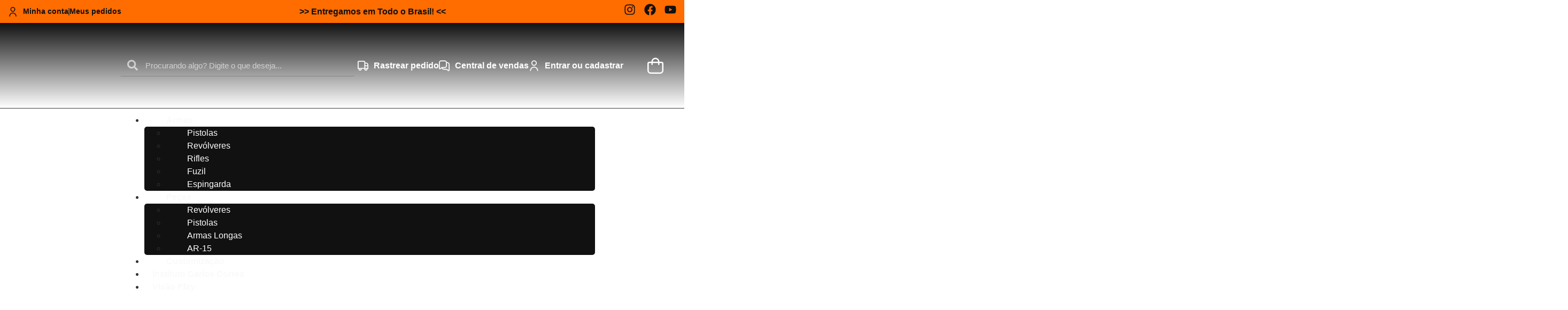

--- FILE ---
content_type: text/html; charset=UTF-8
request_url: https://visaocustom.com.br/?jet-woo-builder=687
body_size: 50731
content:
<!doctype html>
<html lang="pt-BR">
<head>
	<meta charset="UTF-8">
	<meta name="viewport" content="width=device-width, initial-scale=1">
	<link rel="profile" href="https://gmpg.org/xfn/11">
	<meta name='robots' content='index, follow, max-image-preview:large, max-snippet:-1, max-video-preview:-1' />

	<!-- This site is optimized with the Yoast SEO plugin v26.8 - https://yoast.com/product/yoast-seo-wordpress/ -->
	<title>Visão Custom | A Loja mais completa de Produtos Táticos do Brasil</title>
	<meta name="description" content="Conheça o Visão Custom, a mais completa loja de armas e acessórios para tiro esportivo do Brasil. Acesse agora e conheça este universo!" />
	<link rel="canonical" href="https://visaocustom.com.br/" />
	<meta property="og:locale" content="pt_BR" />
	<meta property="og:type" content="website" />
	<meta property="og:title" content="Visão Custom | A Loja mais completa de Produtos Táticos do Brasil" />
	<meta property="og:description" content="Conheça o Visão Custom, a mais completa loja de armas e acessórios para tiro esportivo do Brasil. Acesse agora e conheça este universo!" />
	<meta property="og:url" content="https://visaocustom.com.br/" />
	<meta property="og:site_name" content="Visão Custom" />
	<meta property="article:modified_time" content="2025-07-15T19:53:16+00:00" />
	<meta property="og:image" content="https://visaocustom.com.br/wp-content/uploads/2024/04/Visao-Custom-Marca-Preto.png" />
	<meta property="og:image:width" content="1080" />
	<meta property="og:image:height" content="1080" />
	<meta property="og:image:type" content="image/png" />
	<meta name="twitter:card" content="summary_large_image" />
	<script type="application/ld+json" class="yoast-schema-graph">{"@context":"https://schema.org","@graph":[{"@type":"WebPage","@id":"https://visaocustom.com.br/","url":"https://visaocustom.com.br/","name":"Visão Custom | A Loja mais completa de Produtos Táticos do Brasil","isPartOf":{"@id":"https://visaocustom.com.br/#website"},"about":{"@id":"https://visaocustom.com.br/#organization"},"primaryImageOfPage":{"@id":"https://visaocustom.com.br/#primaryimage"},"image":{"@id":"https://visaocustom.com.br/#primaryimage"},"thumbnailUrl":"https://visaocustom.com.br/wp-content/uploads/2024/04/Visao-Custom-Marca-Preto.png","datePublished":"2024-01-27T23:38:47+00:00","dateModified":"2025-07-15T19:53:16+00:00","description":"Conheça o Visão Custom, a mais completa loja de armas e acessórios para tiro esportivo do Brasil. Acesse agora e conheça este universo!","breadcrumb":{"@id":"https://visaocustom.com.br/#breadcrumb"},"inLanguage":"pt-BR","potentialAction":[{"@type":"ReadAction","target":["https://visaocustom.com.br/"]}]},{"@type":"ImageObject","inLanguage":"pt-BR","@id":"https://visaocustom.com.br/#primaryimage","url":"https://visaocustom.com.br/wp-content/uploads/2024/04/Visao-Custom-Marca-Preto.png","contentUrl":"https://visaocustom.com.br/wp-content/uploads/2024/04/Visao-Custom-Marca-Preto.png","width":1080,"height":1080},{"@type":"BreadcrumbList","@id":"https://visaocustom.com.br/#breadcrumb","itemListElement":[{"@type":"ListItem","position":1,"name":"Home"}]},{"@type":"WebSite","@id":"https://visaocustom.com.br/#website","url":"https://visaocustom.com.br/","name":"Visão Custom","description":"A Loja mais completa de Produtos Táticos do Brasil","publisher":{"@id":"https://visaocustom.com.br/#organization"},"potentialAction":[{"@type":"SearchAction","target":{"@type":"EntryPoint","urlTemplate":"https://visaocustom.com.br/?s={search_term_string}"},"query-input":{"@type":"PropertyValueSpecification","valueRequired":true,"valueName":"search_term_string"}}],"inLanguage":"pt-BR"},{"@type":"Organization","@id":"https://visaocustom.com.br/#organization","name":"Visão Custom","url":"https://visaocustom.com.br/","logo":{"@type":"ImageObject","inLanguage":"pt-BR","@id":"https://visaocustom.com.br/#/schema/logo/image/","url":"https://visaocustom.com.br/wp-content/uploads/2024/04/Visao-Custom-Marca-Preto.png","contentUrl":"https://visaocustom.com.br/wp-content/uploads/2024/04/Visao-Custom-Marca-Preto.png","width":1080,"height":1080,"caption":"Visão Custom"},"image":{"@id":"https://visaocustom.com.br/#/schema/logo/image/"}}]}</script>
	<!-- / Yoast SEO plugin. -->


<link rel='dns-prefetch' href='//www.googletagmanager.com' />
<link rel="alternate" type="application/rss+xml" title="Feed para Visão Custom &raquo;" href="https://visaocustom.com.br/feed/" />
<link rel="alternate" type="application/rss+xml" title="Feed de comentários para Visão Custom &raquo;" href="https://visaocustom.com.br/comments/feed/" />
<link rel="alternate" title="oEmbed (JSON)" type="application/json+oembed" href="https://visaocustom.com.br/wp-json/oembed/1.0/embed?url=https%3A%2F%2Fvisaocustom.com.br%2F" />
<link rel="alternate" title="oEmbed (XML)" type="text/xml+oembed" href="https://visaocustom.com.br/wp-json/oembed/1.0/embed?url=https%3A%2F%2Fvisaocustom.com.br%2F&#038;format=xml" />
<style id='wp-img-auto-sizes-contain-inline-css'>
img:is([sizes=auto i],[sizes^="auto," i]){contain-intrinsic-size:3000px 1500px}
/*# sourceURL=wp-img-auto-sizes-contain-inline-css */
</style>
<link rel='stylesheet' id='sbi_styles-css' href='https://visaocustom.com.br/wp-content/plugins/instagram-feed/css/sbi-styles.min.css?ver=6.10.0' media='all' />
<link rel='stylesheet' id='dashicons-css' href='https://visaocustom.com.br/wp-includes/css/dashicons.min.css?ver=6.9' media='all' />
<link rel='stylesheet' id='elusive-css' href='https://visaocustom.com.br/wp-content/plugins/menu-icons/vendor/codeinwp/icon-picker/css/types/elusive.min.css?ver=2.0' media='all' />
<link rel='stylesheet' id='menu-icon-font-awesome-css' href='https://visaocustom.com.br/wp-content/plugins/menu-icons/css/fontawesome/css/all.min.css?ver=5.15.4' media='all' />
<link rel='stylesheet' id='foundation-icons-css' href='https://visaocustom.com.br/wp-content/plugins/menu-icons/vendor/codeinwp/icon-picker/css/types/foundation-icons.min.css?ver=3.0' media='all' />
<link rel='stylesheet' id='genericons-css' href='https://visaocustom.com.br/wp-content/plugins/menu-icons/vendor/codeinwp/icon-picker/css/types/genericons.min.css?ver=3.4' media='all' />
<link rel='stylesheet' id='menu-icons-extra-css' href='https://visaocustom.com.br/wp-content/plugins/menu-icons/css/extra.min.css?ver=0.13.20' media='all' />
<link rel='stylesheet' id='hfe-widgets-style-css' href='https://visaocustom.com.br/wp-content/plugins/header-footer-elementor/inc/widgets-css/frontend.css?ver=2.8.2' media='all' />
<link rel='stylesheet' id='hfe-woo-product-grid-css' href='https://visaocustom.com.br/wp-content/plugins/header-footer-elementor/inc/widgets-css/woo-products.css?ver=2.8.2' media='all' />
<style id='wp-emoji-styles-inline-css'>

	img.wp-smiley, img.emoji {
		display: inline !important;
		border: none !important;
		box-shadow: none !important;
		height: 1em !important;
		width: 1em !important;
		margin: 0 0.07em !important;
		vertical-align: -0.1em !important;
		background: none !important;
		padding: 0 !important;
	}
/*# sourceURL=wp-emoji-styles-inline-css */
</style>
<link rel='stylesheet' id='jet-engine-frontend-css' href='https://visaocustom.com.br/wp-content/plugins/jet-engine/assets/css/frontend.css?ver=3.8.1.1' media='all' />
<style id='global-styles-inline-css'>
:root{--wp--preset--aspect-ratio--square: 1;--wp--preset--aspect-ratio--4-3: 4/3;--wp--preset--aspect-ratio--3-4: 3/4;--wp--preset--aspect-ratio--3-2: 3/2;--wp--preset--aspect-ratio--2-3: 2/3;--wp--preset--aspect-ratio--16-9: 16/9;--wp--preset--aspect-ratio--9-16: 9/16;--wp--preset--color--black: #000000;--wp--preset--color--cyan-bluish-gray: #abb8c3;--wp--preset--color--white: #ffffff;--wp--preset--color--pale-pink: #f78da7;--wp--preset--color--vivid-red: #cf2e2e;--wp--preset--color--luminous-vivid-orange: #ff6900;--wp--preset--color--luminous-vivid-amber: #fcb900;--wp--preset--color--light-green-cyan: #7bdcb5;--wp--preset--color--vivid-green-cyan: #00d084;--wp--preset--color--pale-cyan-blue: #8ed1fc;--wp--preset--color--vivid-cyan-blue: #0693e3;--wp--preset--color--vivid-purple: #9b51e0;--wp--preset--gradient--vivid-cyan-blue-to-vivid-purple: linear-gradient(135deg,rgb(6,147,227) 0%,rgb(155,81,224) 100%);--wp--preset--gradient--light-green-cyan-to-vivid-green-cyan: linear-gradient(135deg,rgb(122,220,180) 0%,rgb(0,208,130) 100%);--wp--preset--gradient--luminous-vivid-amber-to-luminous-vivid-orange: linear-gradient(135deg,rgb(252,185,0) 0%,rgb(255,105,0) 100%);--wp--preset--gradient--luminous-vivid-orange-to-vivid-red: linear-gradient(135deg,rgb(255,105,0) 0%,rgb(207,46,46) 100%);--wp--preset--gradient--very-light-gray-to-cyan-bluish-gray: linear-gradient(135deg,rgb(238,238,238) 0%,rgb(169,184,195) 100%);--wp--preset--gradient--cool-to-warm-spectrum: linear-gradient(135deg,rgb(74,234,220) 0%,rgb(151,120,209) 20%,rgb(207,42,186) 40%,rgb(238,44,130) 60%,rgb(251,105,98) 80%,rgb(254,248,76) 100%);--wp--preset--gradient--blush-light-purple: linear-gradient(135deg,rgb(255,206,236) 0%,rgb(152,150,240) 100%);--wp--preset--gradient--blush-bordeaux: linear-gradient(135deg,rgb(254,205,165) 0%,rgb(254,45,45) 50%,rgb(107,0,62) 100%);--wp--preset--gradient--luminous-dusk: linear-gradient(135deg,rgb(255,203,112) 0%,rgb(199,81,192) 50%,rgb(65,88,208) 100%);--wp--preset--gradient--pale-ocean: linear-gradient(135deg,rgb(255,245,203) 0%,rgb(182,227,212) 50%,rgb(51,167,181) 100%);--wp--preset--gradient--electric-grass: linear-gradient(135deg,rgb(202,248,128) 0%,rgb(113,206,126) 100%);--wp--preset--gradient--midnight: linear-gradient(135deg,rgb(2,3,129) 0%,rgb(40,116,252) 100%);--wp--preset--font-size--small: 13px;--wp--preset--font-size--medium: 20px;--wp--preset--font-size--large: 36px;--wp--preset--font-size--x-large: 42px;--wp--preset--spacing--20: 0.44rem;--wp--preset--spacing--30: 0.67rem;--wp--preset--spacing--40: 1rem;--wp--preset--spacing--50: 1.5rem;--wp--preset--spacing--60: 2.25rem;--wp--preset--spacing--70: 3.38rem;--wp--preset--spacing--80: 5.06rem;--wp--preset--shadow--natural: 6px 6px 9px rgba(0, 0, 0, 0.2);--wp--preset--shadow--deep: 12px 12px 50px rgba(0, 0, 0, 0.4);--wp--preset--shadow--sharp: 6px 6px 0px rgba(0, 0, 0, 0.2);--wp--preset--shadow--outlined: 6px 6px 0px -3px rgb(255, 255, 255), 6px 6px rgb(0, 0, 0);--wp--preset--shadow--crisp: 6px 6px 0px rgb(0, 0, 0);}:root { --wp--style--global--content-size: 800px;--wp--style--global--wide-size: 1200px; }:where(body) { margin: 0; }.wp-site-blocks > .alignleft { float: left; margin-right: 2em; }.wp-site-blocks > .alignright { float: right; margin-left: 2em; }.wp-site-blocks > .aligncenter { justify-content: center; margin-left: auto; margin-right: auto; }:where(.wp-site-blocks) > * { margin-block-start: 24px; margin-block-end: 0; }:where(.wp-site-blocks) > :first-child { margin-block-start: 0; }:where(.wp-site-blocks) > :last-child { margin-block-end: 0; }:root { --wp--style--block-gap: 24px; }:root :where(.is-layout-flow) > :first-child{margin-block-start: 0;}:root :where(.is-layout-flow) > :last-child{margin-block-end: 0;}:root :where(.is-layout-flow) > *{margin-block-start: 24px;margin-block-end: 0;}:root :where(.is-layout-constrained) > :first-child{margin-block-start: 0;}:root :where(.is-layout-constrained) > :last-child{margin-block-end: 0;}:root :where(.is-layout-constrained) > *{margin-block-start: 24px;margin-block-end: 0;}:root :where(.is-layout-flex){gap: 24px;}:root :where(.is-layout-grid){gap: 24px;}.is-layout-flow > .alignleft{float: left;margin-inline-start: 0;margin-inline-end: 2em;}.is-layout-flow > .alignright{float: right;margin-inline-start: 2em;margin-inline-end: 0;}.is-layout-flow > .aligncenter{margin-left: auto !important;margin-right: auto !important;}.is-layout-constrained > .alignleft{float: left;margin-inline-start: 0;margin-inline-end: 2em;}.is-layout-constrained > .alignright{float: right;margin-inline-start: 2em;margin-inline-end: 0;}.is-layout-constrained > .aligncenter{margin-left: auto !important;margin-right: auto !important;}.is-layout-constrained > :where(:not(.alignleft):not(.alignright):not(.alignfull)){max-width: var(--wp--style--global--content-size);margin-left: auto !important;margin-right: auto !important;}.is-layout-constrained > .alignwide{max-width: var(--wp--style--global--wide-size);}body .is-layout-flex{display: flex;}.is-layout-flex{flex-wrap: wrap;align-items: center;}.is-layout-flex > :is(*, div){margin: 0;}body .is-layout-grid{display: grid;}.is-layout-grid > :is(*, div){margin: 0;}body{padding-top: 0px;padding-right: 0px;padding-bottom: 0px;padding-left: 0px;}a:where(:not(.wp-element-button)){text-decoration: underline;}:root :where(.wp-element-button, .wp-block-button__link){background-color: #32373c;border-width: 0;color: #fff;font-family: inherit;font-size: inherit;font-style: inherit;font-weight: inherit;letter-spacing: inherit;line-height: inherit;padding-top: calc(0.667em + 2px);padding-right: calc(1.333em + 2px);padding-bottom: calc(0.667em + 2px);padding-left: calc(1.333em + 2px);text-decoration: none;text-transform: inherit;}.has-black-color{color: var(--wp--preset--color--black) !important;}.has-cyan-bluish-gray-color{color: var(--wp--preset--color--cyan-bluish-gray) !important;}.has-white-color{color: var(--wp--preset--color--white) !important;}.has-pale-pink-color{color: var(--wp--preset--color--pale-pink) !important;}.has-vivid-red-color{color: var(--wp--preset--color--vivid-red) !important;}.has-luminous-vivid-orange-color{color: var(--wp--preset--color--luminous-vivid-orange) !important;}.has-luminous-vivid-amber-color{color: var(--wp--preset--color--luminous-vivid-amber) !important;}.has-light-green-cyan-color{color: var(--wp--preset--color--light-green-cyan) !important;}.has-vivid-green-cyan-color{color: var(--wp--preset--color--vivid-green-cyan) !important;}.has-pale-cyan-blue-color{color: var(--wp--preset--color--pale-cyan-blue) !important;}.has-vivid-cyan-blue-color{color: var(--wp--preset--color--vivid-cyan-blue) !important;}.has-vivid-purple-color{color: var(--wp--preset--color--vivid-purple) !important;}.has-black-background-color{background-color: var(--wp--preset--color--black) !important;}.has-cyan-bluish-gray-background-color{background-color: var(--wp--preset--color--cyan-bluish-gray) !important;}.has-white-background-color{background-color: var(--wp--preset--color--white) !important;}.has-pale-pink-background-color{background-color: var(--wp--preset--color--pale-pink) !important;}.has-vivid-red-background-color{background-color: var(--wp--preset--color--vivid-red) !important;}.has-luminous-vivid-orange-background-color{background-color: var(--wp--preset--color--luminous-vivid-orange) !important;}.has-luminous-vivid-amber-background-color{background-color: var(--wp--preset--color--luminous-vivid-amber) !important;}.has-light-green-cyan-background-color{background-color: var(--wp--preset--color--light-green-cyan) !important;}.has-vivid-green-cyan-background-color{background-color: var(--wp--preset--color--vivid-green-cyan) !important;}.has-pale-cyan-blue-background-color{background-color: var(--wp--preset--color--pale-cyan-blue) !important;}.has-vivid-cyan-blue-background-color{background-color: var(--wp--preset--color--vivid-cyan-blue) !important;}.has-vivid-purple-background-color{background-color: var(--wp--preset--color--vivid-purple) !important;}.has-black-border-color{border-color: var(--wp--preset--color--black) !important;}.has-cyan-bluish-gray-border-color{border-color: var(--wp--preset--color--cyan-bluish-gray) !important;}.has-white-border-color{border-color: var(--wp--preset--color--white) !important;}.has-pale-pink-border-color{border-color: var(--wp--preset--color--pale-pink) !important;}.has-vivid-red-border-color{border-color: var(--wp--preset--color--vivid-red) !important;}.has-luminous-vivid-orange-border-color{border-color: var(--wp--preset--color--luminous-vivid-orange) !important;}.has-luminous-vivid-amber-border-color{border-color: var(--wp--preset--color--luminous-vivid-amber) !important;}.has-light-green-cyan-border-color{border-color: var(--wp--preset--color--light-green-cyan) !important;}.has-vivid-green-cyan-border-color{border-color: var(--wp--preset--color--vivid-green-cyan) !important;}.has-pale-cyan-blue-border-color{border-color: var(--wp--preset--color--pale-cyan-blue) !important;}.has-vivid-cyan-blue-border-color{border-color: var(--wp--preset--color--vivid-cyan-blue) !important;}.has-vivid-purple-border-color{border-color: var(--wp--preset--color--vivid-purple) !important;}.has-vivid-cyan-blue-to-vivid-purple-gradient-background{background: var(--wp--preset--gradient--vivid-cyan-blue-to-vivid-purple) !important;}.has-light-green-cyan-to-vivid-green-cyan-gradient-background{background: var(--wp--preset--gradient--light-green-cyan-to-vivid-green-cyan) !important;}.has-luminous-vivid-amber-to-luminous-vivid-orange-gradient-background{background: var(--wp--preset--gradient--luminous-vivid-amber-to-luminous-vivid-orange) !important;}.has-luminous-vivid-orange-to-vivid-red-gradient-background{background: var(--wp--preset--gradient--luminous-vivid-orange-to-vivid-red) !important;}.has-very-light-gray-to-cyan-bluish-gray-gradient-background{background: var(--wp--preset--gradient--very-light-gray-to-cyan-bluish-gray) !important;}.has-cool-to-warm-spectrum-gradient-background{background: var(--wp--preset--gradient--cool-to-warm-spectrum) !important;}.has-blush-light-purple-gradient-background{background: var(--wp--preset--gradient--blush-light-purple) !important;}.has-blush-bordeaux-gradient-background{background: var(--wp--preset--gradient--blush-bordeaux) !important;}.has-luminous-dusk-gradient-background{background: var(--wp--preset--gradient--luminous-dusk) !important;}.has-pale-ocean-gradient-background{background: var(--wp--preset--gradient--pale-ocean) !important;}.has-electric-grass-gradient-background{background: var(--wp--preset--gradient--electric-grass) !important;}.has-midnight-gradient-background{background: var(--wp--preset--gradient--midnight) !important;}.has-small-font-size{font-size: var(--wp--preset--font-size--small) !important;}.has-medium-font-size{font-size: var(--wp--preset--font-size--medium) !important;}.has-large-font-size{font-size: var(--wp--preset--font-size--large) !important;}.has-x-large-font-size{font-size: var(--wp--preset--font-size--x-large) !important;}
:root :where(.wp-block-pullquote){font-size: 1.5em;line-height: 1.6;}
/*# sourceURL=global-styles-inline-css */
</style>
<link rel='stylesheet' id='woocommerce-layout-css' href='https://visaocustom.com.br/wp-content/plugins/woocommerce/assets/css/woocommerce-layout.css?ver=10.4.3' media='all' />
<link rel='stylesheet' id='woocommerce-smallscreen-css' href='https://visaocustom.com.br/wp-content/plugins/woocommerce/assets/css/woocommerce-smallscreen.css?ver=10.4.3' media='only screen and (max-width: 768px)' />
<link rel='stylesheet' id='woocommerce-general-css' href='https://visaocustom.com.br/wp-content/plugins/woocommerce/assets/css/woocommerce.css?ver=10.4.3' media='all' />
<style id='woocommerce-inline-inline-css'>
.woocommerce form .form-row .required { visibility: visible; }
/*# sourceURL=woocommerce-inline-inline-css */
</style>
<link rel='stylesheet' id='wc_shipping_simulator_form-css' href='https://visaocustom.com.br/wp-content/plugins/shipping-simulator-for-woocommerce/assets/css/form.min.css?ver=2.4.3' media='all' />
<link rel='stylesheet' id='hfe-style-css' href='https://visaocustom.com.br/wp-content/plugins/header-footer-elementor/assets/css/header-footer-elementor.css?ver=2.8.2' media='all' />
<link rel='stylesheet' id='jet-blocks-css' href='https://visaocustom.com.br/wp-content/uploads/elementor/css/custom-jet-blocks.css?ver=1.3.22' media='all' />
<link rel='stylesheet' id='elementor-frontend-css' href='https://visaocustom.com.br/wp-content/plugins/elementor/assets/css/frontend.min.css?ver=3.34.4' media='all' />
<link rel='stylesheet' id='elementor-post-5-css' href='https://visaocustom.com.br/wp-content/uploads/elementor/css/post-5.css?ver=1769701579' media='all' />
<link rel='stylesheet' id='jet-blog-css' href='https://visaocustom.com.br/wp-content/plugins/jet-blog/assets/css/jet-blog.css?ver=2.4.7.1' media='all' />
<link rel='stylesheet' id='font-awesome-5-all-css' href='https://visaocustom.com.br/wp-content/plugins/elementor/assets/lib/font-awesome/css/all.min.css?ver=3.34.4' media='all' />
<link rel='stylesheet' id='font-awesome-4-shim-css' href='https://visaocustom.com.br/wp-content/plugins/elementor/assets/lib/font-awesome/css/v4-shims.min.css?ver=3.34.4' media='all' />
<link rel='stylesheet' id='sbistyles-css' href='https://visaocustom.com.br/wp-content/plugins/instagram-feed/css/sbi-styles.min.css?ver=6.10.0' media='all' />
<link rel='stylesheet' id='e-animation-fadeInUp-css' href='https://visaocustom.com.br/wp-content/plugins/elementor/assets/lib/animations/styles/fadeInUp.min.css?ver=3.34.4' media='all' />
<link rel='stylesheet' id='swiper-css' href='https://visaocustom.com.br/wp-content/plugins/elementor/assets/lib/swiper/v8/css/swiper.min.css?ver=8.4.5' media='all' />
<link rel='stylesheet' id='e-swiper-css' href='https://visaocustom.com.br/wp-content/plugins/elementor/assets/css/conditionals/e-swiper.min.css?ver=3.34.4' media='all' />
<link rel='stylesheet' id='widget-slides-css' href='https://visaocustom.com.br/wp-content/plugins/pro-elements/assets/css/widget-slides.min.css?ver=3.33.2' media='all' />
<link rel='stylesheet' id='widget-image-css' href='https://visaocustom.com.br/wp-content/plugins/elementor/assets/css/widget-image.min.css?ver=3.34.4' media='all' />
<link rel='stylesheet' id='widget-heading-css' href='https://visaocustom.com.br/wp-content/plugins/elementor/assets/css/widget-heading.min.css?ver=3.34.4' media='all' />
<link rel='stylesheet' id='widget-loop-common-css' href='https://visaocustom.com.br/wp-content/plugins/pro-elements/assets/css/widget-loop-common.min.css?ver=3.33.2' media='all' />
<link rel='stylesheet' id='widget-loop-grid-css' href='https://visaocustom.com.br/wp-content/plugins/pro-elements/assets/css/widget-loop-grid.min.css?ver=3.33.2' media='all' />
<link rel='stylesheet' id='e-animation-shrink-css' href='https://visaocustom.com.br/wp-content/plugins/elementor/assets/lib/animations/styles/e-animation-shrink.min.css?ver=3.34.4' media='all' />
<link rel='stylesheet' id='e-animation-grow-css' href='https://visaocustom.com.br/wp-content/plugins/elementor/assets/lib/animations/styles/e-animation-grow.min.css?ver=3.34.4' media='all' />
<link rel='stylesheet' id='widget-video-css' href='https://visaocustom.com.br/wp-content/plugins/elementor/assets/css/widget-video.min.css?ver=3.34.4' media='all' />
<link rel='stylesheet' id='widget-image-gallery-css' href='https://visaocustom.com.br/wp-content/plugins/elementor/assets/css/widget-image-gallery.min.css?ver=3.34.4' media='all' />
<link rel='stylesheet' id='widget-gallery-css' href='https://visaocustom.com.br/wp-content/plugins/pro-elements/assets/css/widget-gallery.min.css?ver=3.33.2' media='all' />
<link rel='stylesheet' id='elementor-gallery-css' href='https://visaocustom.com.br/wp-content/plugins/elementor/assets/lib/e-gallery/css/e-gallery.min.css?ver=1.2.0' media='all' />
<link rel='stylesheet' id='e-transitions-css' href='https://visaocustom.com.br/wp-content/plugins/pro-elements/assets/css/conditionals/transitions.min.css?ver=3.33.2' media='all' />
<link rel='stylesheet' id='widget-divider-css' href='https://visaocustom.com.br/wp-content/plugins/elementor/assets/css/widget-divider.min.css?ver=3.34.4' media='all' />
<link rel='stylesheet' id='widget-testimonial-carousel-css' href='https://visaocustom.com.br/wp-content/plugins/pro-elements/assets/css/widget-testimonial-carousel.min.css?ver=3.33.2' media='all' />
<link rel='stylesheet' id='widget-carousel-module-base-css' href='https://visaocustom.com.br/wp-content/plugins/pro-elements/assets/css/widget-carousel-module-base.min.css?ver=3.33.2' media='all' />
<link rel='stylesheet' id='elementor-post-150-css' href='https://visaocustom.com.br/wp-content/uploads/elementor/css/post-150.css?ver=1769701579' media='all' />
<link rel='stylesheet' id='woo-parcelas-com-e-sem-juros-public-css' href='https://visaocustom.com.br/wp-content/plugins/woo-parcelas-com-e-sem-juros/public/css/woo-parcelas-com-e-sem-juros-public.php?ver=1.6.0' media='all' />
<link rel='stylesheet' id='hello-elementor-css' href='https://visaocustom.com.br/wp-content/themes/hello-elementor/assets/css/reset.css?ver=3.4.6' media='all' />
<link rel='stylesheet' id='hello-elementor-theme-style-css' href='https://visaocustom.com.br/wp-content/themes/hello-elementor/assets/css/theme.css?ver=3.4.6' media='all' />
<link rel='stylesheet' id='hello-elementor-header-footer-css' href='https://visaocustom.com.br/wp-content/themes/hello-elementor/assets/css/header-footer.css?ver=3.4.6' media='all' />
<link rel='stylesheet' id='jet-theme-core-frontend-styles-css' href='https://visaocustom.com.br/wp-content/plugins/jet-theme-core/assets/css/frontend.css?ver=2.3.1.1' media='all' />
<link rel='stylesheet' id='widget-icon-list-css' href='https://visaocustom.com.br/wp-content/plugins/elementor/assets/css/widget-icon-list.min.css?ver=3.34.4' media='all' />
<link rel='stylesheet' id='widget-social-icons-css' href='https://visaocustom.com.br/wp-content/plugins/elementor/assets/css/widget-social-icons.min.css?ver=3.34.4' media='all' />
<link rel='stylesheet' id='e-apple-webkit-css' href='https://visaocustom.com.br/wp-content/plugins/elementor/assets/css/conditionals/apple-webkit.min.css?ver=3.34.4' media='all' />
<link rel='stylesheet' id='widget-search-form-css' href='https://visaocustom.com.br/wp-content/plugins/pro-elements/assets/css/widget-search-form.min.css?ver=3.33.2' media='all' />
<link rel='stylesheet' id='widget-woocommerce-menu-cart-css' href='https://visaocustom.com.br/wp-content/plugins/pro-elements/assets/css/widget-woocommerce-menu-cart.min.css?ver=3.33.2' media='all' />
<link rel='stylesheet' id='widget-mega-menu-css' href='https://visaocustom.com.br/wp-content/plugins/pro-elements/assets/css/widget-mega-menu.min.css?ver=3.33.2' media='all' />
<link rel='stylesheet' id='widget-nav-menu-css' href='https://visaocustom.com.br/wp-content/plugins/pro-elements/assets/css/widget-nav-menu.min.css?ver=3.33.2' media='all' />
<link rel='stylesheet' id='widget-form-css' href='https://visaocustom.com.br/wp-content/plugins/pro-elements/assets/css/widget-form.min.css?ver=3.33.2' media='all' />
<link rel='stylesheet' id='e-popup-css' href='https://visaocustom.com.br/wp-content/plugins/pro-elements/assets/css/conditionals/popup.min.css?ver=3.33.2' media='all' />
<link rel='stylesheet' id='elementor-post-48-css' href='https://visaocustom.com.br/wp-content/uploads/elementor/css/post-48.css?ver=1769701579' media='all' />
<link rel='stylesheet' id='elementor-post-130-css' href='https://visaocustom.com.br/wp-content/uploads/elementor/css/post-130.css?ver=1769701579' media='all' />
<link rel='stylesheet' id='elementor-post-8618-css' href='https://visaocustom.com.br/wp-content/uploads/elementor/css/post-8618.css?ver=1769701579' media='all' />
<link rel='stylesheet' id='chaty-front-css-css' href='https://visaocustom.com.br/wp-content/plugins/chaty/css/chaty-front.min.css?ver=3.5.11730293425' media='all' />
<link rel='stylesheet' id='hfe-elementor-icons-css' href='https://visaocustom.com.br/wp-content/plugins/elementor/assets/lib/eicons/css/elementor-icons.min.css?ver=5.34.0' media='all' />
<link rel='stylesheet' id='hfe-icons-list-css' href='https://visaocustom.com.br/wp-content/plugins/elementor/assets/css/widget-icon-list.min.css?ver=3.24.3' media='all' />
<link rel='stylesheet' id='hfe-social-icons-css' href='https://visaocustom.com.br/wp-content/plugins/elementor/assets/css/widget-social-icons.min.css?ver=3.24.0' media='all' />
<link rel='stylesheet' id='hfe-social-share-icons-brands-css' href='https://visaocustom.com.br/wp-content/plugins/elementor/assets/lib/font-awesome/css/brands.css?ver=5.15.3' media='all' />
<link rel='stylesheet' id='hfe-social-share-icons-fontawesome-css' href='https://visaocustom.com.br/wp-content/plugins/elementor/assets/lib/font-awesome/css/fontawesome.css?ver=5.15.3' media='all' />
<link rel='stylesheet' id='hfe-nav-menu-icons-css' href='https://visaocustom.com.br/wp-content/plugins/elementor/assets/lib/font-awesome/css/solid.css?ver=5.15.3' media='all' />
<link rel='stylesheet' id='hfe-widget-blockquote-css' href='https://visaocustom.com.br/wp-content/plugins/elementor-pro/assets/css/widget-blockquote.min.css?ver=3.25.0' media='all' />
<link rel='stylesheet' id='hfe-mega-menu-css' href='https://visaocustom.com.br/wp-content/plugins/elementor-pro/assets/css/widget-mega-menu.min.css?ver=3.26.2' media='all' />
<link rel='stylesheet' id='hfe-nav-menu-widget-css' href='https://visaocustom.com.br/wp-content/plugins/elementor-pro/assets/css/widget-nav-menu.min.css?ver=3.26.0' media='all' />
<link rel='stylesheet' id='jquery-chosen-css' href='https://visaocustom.com.br/wp-content/plugins/jet-search/assets/lib/chosen/chosen.min.css?ver=1.8.7' media='all' />
<link rel='stylesheet' id='jet-search-css' href='https://visaocustom.com.br/wp-content/plugins/jet-search/assets/css/jet-search.css?ver=3.5.16.1' media='all' />
<link rel='stylesheet' id='ekit-widget-styles-css' href='https://visaocustom.com.br/wp-content/plugins/elementskit-lite/widgets/init/assets/css/widget-styles.css?ver=3.7.8' media='all' />
<link rel='stylesheet' id='ekit-responsive-css' href='https://visaocustom.com.br/wp-content/plugins/elementskit-lite/widgets/init/assets/css/responsive.css?ver=3.7.8' media='all' />
<link rel='stylesheet' id='eael-general-css' href='https://visaocustom.com.br/wp-content/plugins/essential-addons-for-elementor-lite/assets/front-end/css/view/general.min.css?ver=6.5.9' media='all' />
<link rel='stylesheet' id='elementor-gf-local-inter-css' href='https://visaocustom.com.br/wp-content/uploads/elementor/google-fonts/css/inter.css?ver=1742268851' media='all' />
<link rel='stylesheet' id='elementor-gf-local-robotoslab-css' href='https://visaocustom.com.br/wp-content/uploads/elementor/google-fonts/css/robotoslab.css?ver=1742268854' media='all' />
<link rel='stylesheet' id='elementor-gf-local-roboto-css' href='https://visaocustom.com.br/wp-content/uploads/elementor/google-fonts/css/roboto.css?ver=1742268865' media='all' />
<link rel='stylesheet' id='elementor-gf-local-bigshouldersdisplay-css' href='https://visaocustom.com.br/wp-content/uploads/elementor/google-fonts/css/bigshouldersdisplay.css?ver=1742268867' media='all' />
<link rel='stylesheet' id='elementor-icons-ekiticons-css' href='https://visaocustom.com.br/wp-content/plugins/elementskit-lite/modules/elementskit-icon-pack/assets/css/ekiticons.css?ver=3.7.8' media='all' />
<script id="cookie-law-info-js-extra">
var _ckyConfig = {"_ipData":[],"_assetsURL":"https://visaocustom.com.br/wp-content/plugins/cookie-law-info/lite/frontend/images/","_publicURL":"https://visaocustom.com.br","_expiry":"365","_categories":[{"name":"Necess\u00e1rio","slug":"necessary","isNecessary":true,"ccpaDoNotSell":true,"cookies":[],"active":true,"defaultConsent":{"gdpr":true,"ccpa":true}},{"name":"Funcional","slug":"functional","isNecessary":false,"ccpaDoNotSell":true,"cookies":[],"active":true,"defaultConsent":{"gdpr":false,"ccpa":false}},{"name":"Anal\u00edticos","slug":"analytics","isNecessary":false,"ccpaDoNotSell":true,"cookies":[],"active":true,"defaultConsent":{"gdpr":false,"ccpa":false}},{"name":"Desempenho","slug":"performance","isNecessary":false,"ccpaDoNotSell":true,"cookies":[],"active":true,"defaultConsent":{"gdpr":false,"ccpa":false}},{"name":"An\u00fancio","slug":"advertisement","isNecessary":false,"ccpaDoNotSell":true,"cookies":[],"active":true,"defaultConsent":{"gdpr":false,"ccpa":false}}],"_activeLaw":"gdpr","_rootDomain":"","_block":"1","_showBanner":"1","_bannerConfig":{"settings":{"type":"classic","preferenceCenterType":"pushdown","position":"bottom","applicableLaw":"gdpr"},"behaviours":{"reloadBannerOnAccept":false,"loadAnalyticsByDefault":false,"animations":{"onLoad":"animate","onHide":"sticky"}},"config":{"revisitConsent":{"status":false,"tag":"revisit-consent","position":"bottom-left","meta":{"url":"#"},"styles":{"background-color":"#FF6C00"},"elements":{"title":{"type":"text","tag":"revisit-consent-title","status":true,"styles":{"color":"#0056a7"}}}},"preferenceCenter":{"toggle":{"status":true,"tag":"detail-category-toggle","type":"toggle","states":{"active":{"styles":{"background-color":"#1863DC"}},"inactive":{"styles":{"background-color":"#D0D5D2"}}}}},"categoryPreview":{"status":false,"toggle":{"status":true,"tag":"detail-category-preview-toggle","type":"toggle","states":{"active":{"styles":{"background-color":"#1863DC"}},"inactive":{"styles":{"background-color":"#D0D5D2"}}}}},"videoPlaceholder":{"status":true,"styles":{"background-color":"#000000","border-color":"#000000","color":"#ffffff"}},"readMore":{"status":false,"tag":"readmore-button","type":"link","meta":{"noFollow":true,"newTab":true},"styles":{"color":"#FF6C00","background-color":"transparent","border-color":"transparent"}},"showMore":{"status":true,"tag":"show-desc-button","type":"button","styles":{"color":"#1863DC"}},"showLess":{"status":true,"tag":"hide-desc-button","type":"button","styles":{"color":"#1863DC"}},"alwaysActive":{"status":true,"tag":"always-active","styles":{"color":"#008000"}},"manualLinks":{"status":true,"tag":"manual-links","type":"link","styles":{"color":"#1863DC"}},"auditTable":{"status":true},"optOption":{"status":true,"toggle":{"status":true,"tag":"optout-option-toggle","type":"toggle","states":{"active":{"styles":{"background-color":"#1863dc"}},"inactive":{"styles":{"background-color":"#FFFFFF"}}}}}}},"_version":"3.4.0","_logConsent":"1","_tags":[{"tag":"accept-button","styles":{"color":"#FFFFFF","background-color":"#FF6C00","border-color":"#FF6C00"}},{"tag":"reject-button","styles":{"color":"#FF6C00","background-color":"#ffffff","border-color":"#FF6C00"}},{"tag":"settings-button","styles":{"color":"#1863DC","background-color":"transparent","border-color":"#1863DC"}},{"tag":"readmore-button","styles":{"color":"#FF6C00","background-color":"transparent","border-color":"transparent"}},{"tag":"donotsell-button","styles":{"color":"#1863DC","background-color":"transparent","border-color":"transparent"}},{"tag":"show-desc-button","styles":{"color":"#1863DC"}},{"tag":"hide-desc-button","styles":{"color":"#1863DC"}},{"tag":"cky-always-active","styles":[]},{"tag":"cky-link","styles":[]},{"tag":"accept-button","styles":{"color":"#FFFFFF","background-color":"#FF6C00","border-color":"#FF6C00"}},{"tag":"revisit-consent","styles":{"background-color":"#FF6C00"}}],"_shortCodes":[{"key":"cky_readmore","content":"\u003Ca href=\"#\" class=\"cky-policy\" aria-label=\"Pol\u00edtica de Cookies\" target=\"_blank\" rel=\"noopener\" data-cky-tag=\"readmore-button\"\u003EPol\u00edtica de Cookies\u003C/a\u003E","tag":"readmore-button","status":false,"attributes":{"rel":"nofollow","target":"_blank"}},{"key":"cky_show_desc","content":"\u003Cbutton class=\"cky-show-desc-btn\" data-cky-tag=\"show-desc-button\" aria-label=\"Mostrar mais\"\u003EMostrar mais\u003C/button\u003E","tag":"show-desc-button","status":true,"attributes":[]},{"key":"cky_hide_desc","content":"\u003Cbutton class=\"cky-show-desc-btn\" data-cky-tag=\"hide-desc-button\" aria-label=\"Mostrar menos\"\u003EMostrar menos\u003C/button\u003E","tag":"hide-desc-button","status":true,"attributes":[]},{"key":"cky_optout_show_desc","content":"[cky_optout_show_desc]","tag":"optout-show-desc-button","status":true,"attributes":[]},{"key":"cky_optout_hide_desc","content":"[cky_optout_hide_desc]","tag":"optout-hide-desc-button","status":true,"attributes":[]},{"key":"cky_category_toggle_label","content":"[cky_{{status}}_category_label] [cky_preference_{{category_slug}}_title]","tag":"","status":true,"attributes":[]},{"key":"cky_enable_category_label","content":"Habilitar","tag":"","status":true,"attributes":[]},{"key":"cky_disable_category_label","content":"Desabilitar","tag":"","status":true,"attributes":[]},{"key":"cky_video_placeholder","content":"\u003Cdiv class=\"video-placeholder-normal\" data-cky-tag=\"video-placeholder\" id=\"[UNIQUEID]\"\u003E\u003Cp class=\"video-placeholder-text-normal\" data-cky-tag=\"placeholder-title\"\u003EPor favor, aceite o consentimento do cookie\u003C/p\u003E\u003C/div\u003E","tag":"","status":true,"attributes":[]},{"key":"cky_enable_optout_label","content":"Habilitar","tag":"","status":true,"attributes":[]},{"key":"cky_disable_optout_label","content":"Desabilitar","tag":"","status":true,"attributes":[]},{"key":"cky_optout_toggle_label","content":"[cky_{{status}}_optout_label] [cky_optout_option_title]","tag":"","status":true,"attributes":[]},{"key":"cky_optout_option_title","content":"N\u00e3o venda ou compartilhe minhas informa\u00e7\u00f5es pessoais","tag":"","status":true,"attributes":[]},{"key":"cky_optout_close_label","content":"Fechar","tag":"","status":true,"attributes":[]},{"key":"cky_preference_close_label","content":"Fechar","tag":"","status":true,"attributes":[]}],"_rtl":"","_language":"pt-br","_providersToBlock":[]};
var _ckyStyles = {"css":".cky-hide{display: none;}.cky-btn-revisit-wrapper{display: flex; align-items: center; justify-content: center; background: #0056a7; width: 45px; height: 45px; border-radius: 50%; position: fixed; z-index: 999999; cursor: pointer;}.cky-revisit-bottom-left{bottom: 15px; left: 15px;}.cky-revisit-bottom-right{bottom: 15px; right: 15px;}.cky-btn-revisit-wrapper .cky-btn-revisit{display: flex; align-items: center; justify-content: center; background: none; border: none; cursor: pointer; position: relative; margin: 0; padding: 0;}.cky-btn-revisit-wrapper .cky-btn-revisit img{max-width: fit-content; margin: 0; height: 30px; width: 30px;}.cky-revisit-bottom-left:hover::before{content: attr(data-tooltip); position: absolute; background: #4E4B66; color: #ffffff; left: calc(100% + 7px); font-size: 12px; line-height: 16px; width: max-content; padding: 4px 8px; border-radius: 4px;}.cky-revisit-bottom-left:hover::after{position: absolute; content: \"\"; border: 5px solid transparent; left: calc(100% + 2px); border-left-width: 0; border-right-color: #4E4B66;}.cky-revisit-bottom-right:hover::before{content: attr(data-tooltip); position: absolute; background: #4E4B66; color: #ffffff; right: calc(100% + 7px); font-size: 12px; line-height: 16px; width: max-content; padding: 4px 8px; border-radius: 4px;}.cky-revisit-bottom-right:hover::after{position: absolute; content: \"\"; border: 5px solid transparent; right: calc(100% + 2px); border-right-width: 0; border-left-color: #4E4B66;}.cky-revisit-hide{display: none;}.cky-consent-container{position: fixed; width: 100%; box-sizing: border-box; z-index: 9999999;}.cky-classic-bottom{bottom: 0; left: 0;}.cky-classic-top{top: 0; left: 0;}.cky-consent-container .cky-consent-bar{background: #ffffff; border: 1px solid; padding: 16.5px 24px; box-shadow: 0 -1px 10px 0 #acabab4d;}.cky-consent-bar .cky-banner-btn-close{position: absolute; right: 9px; top: 5px; background: none; border: none; cursor: pointer; padding: 0; margin: 0; height: auto; width: auto; min-height: 0; line-height: 0; text-shadow: none; box-shadow: none;}.cky-consent-bar .cky-banner-btn-close img{width: 9px; height: 9px; margin: 0;}.cky-custom-brand-logo-wrapper .cky-custom-brand-logo{width: 100px; height: auto; margin: 0 0 10px 0;}.cky-notice .cky-title{color: #212121; font-weight: 700; font-size: 18px; line-height: 24px; margin: 0 0 10px 0;}.cky-notice-group{display: flex; justify-content: space-between; align-items: center;}.cky-notice-des *{font-size: 14px;}.cky-notice-des{color: #212121; font-size: 14px; line-height: 24px; font-weight: 400;}.cky-notice-des img{height: 25px; width: 25px;}.cky-consent-bar .cky-notice-des p{color: inherit; margin-top: 0; overflow-wrap: break-word;}.cky-notice-des p:last-child{margin-bottom: 0;}.cky-notice-des a.cky-policy,.cky-notice-des button.cky-policy{font-size: 14px; color: #1863dc; white-space: nowrap; cursor: pointer; background: transparent; border: 1px solid; text-decoration: underline;}.cky-notice-des button.cky-policy{padding: 0;}.cky-notice-des a.cky-policy:focus-visible,.cky-consent-bar .cky-banner-btn-close:focus-visible,.cky-notice-des button.cky-policy:focus-visible,.cky-category-direct-switch input[type=\"checkbox\"]:focus-visible,.cky-preference-content-wrapper .cky-show-desc-btn:focus-visible,.cky-accordion-header .cky-accordion-btn:focus-visible,.cky-switch input[type=\"checkbox\"]:focus-visible,.cky-footer-wrapper a:focus-visible,.cky-btn:focus-visible{outline: 2px solid #1863dc; outline-offset: 2px;}.cky-btn:focus:not(:focus-visible),.cky-accordion-header .cky-accordion-btn:focus:not(:focus-visible),.cky-preference-content-wrapper .cky-show-desc-btn:focus:not(:focus-visible),.cky-btn-revisit-wrapper .cky-btn-revisit:focus:not(:focus-visible),.cky-preference-header .cky-btn-close:focus:not(:focus-visible),.cky-banner-btn-close:focus:not(:focus-visible){outline: 0;}button.cky-show-desc-btn:not(:hover):not(:active){color: #1863dc; background: transparent;}button.cky-accordion-btn:not(:hover):not(:active),button.cky-banner-btn-close:not(:hover):not(:active),button.cky-btn-close:not(:hover):not(:active),button.cky-btn-revisit:not(:hover):not(:active){background: transparent;}.cky-consent-bar button:hover,.cky-modal.cky-modal-open button:hover,.cky-consent-bar button:focus,.cky-modal.cky-modal-open button:focus{text-decoration: none;}.cky-notice-btn-wrapper{display: flex; justify-content: center; align-items: center; margin-left: 15px;}.cky-notice-btn-wrapper .cky-btn{text-shadow: none; box-shadow: none;}.cky-btn{font-size: 14px; font-family: inherit; line-height: 24px; padding: 8px 27px; font-weight: 500; margin: 0 8px 0 0; border-radius: 2px; white-space: nowrap; cursor: pointer; text-align: center; text-transform: none; min-height: 0;}.cky-btn:hover{opacity: 0.8;}.cky-btn-customize{color: #1863dc; background: transparent; border: 2px solid; border-color: #1863dc; padding: 8px 28px 8px 14px; position: relative;}.cky-btn-reject{color: #1863dc; background: transparent; border: 2px solid #1863dc;}.cky-btn-accept{background: #1863dc; color: #ffffff; border: 2px solid #1863dc;}.cky-consent-bar .cky-btn-customize::after{position: absolute; content: \"\"; display: inline-block; top: 18px; right: 12px; border-left: 5px solid transparent; border-right: 5px solid transparent; border-top: 6px solid; border-top-color: inherit;}.cky-consent-container.cky-consent-bar-expand .cky-btn-customize::after{transform: rotate(-180deg);}.cky-btn:last-child{margin-right: 0;}@media (max-width: 768px){.cky-notice-group{display: block;}.cky-notice-btn-wrapper{margin: 0;}.cky-notice-btn-wrapper{flex-wrap: wrap;}.cky-notice-btn-wrapper .cky-btn{flex: auto; max-width: 100%; margin-top: 10px; white-space: unset;}}@media (max-width: 576px){.cky-btn-accept{order: 1; width: 100%;}.cky-btn-customize{order: 2;}.cky-btn-reject{order: 3; margin-right: 0;}.cky-consent-container.cky-consent-bar-expand .cky-consent-bar{display: none;}.cky-consent-container .cky-consent-bar{padding: 16.5px 0;}.cky-custom-brand-logo-wrapper .cky-custom-brand-logo, .cky-notice .cky-title, .cky-notice-des, .cky-notice-btn-wrapper, .cky-category-direct-preview-wrapper{padding: 0 24px;}.cky-notice-des{max-height: 40vh; overflow-y: scroll;}}@media (max-width: 352px){.cky-notice .cky-title{font-size: 16px;}.cky-notice-des *{font-size: 12px;}.cky-notice-des, .cky-btn, .cky-notice-des a.cky-policy{font-size: 12px;}}.cky-preference-wrapper{display: none;}.cky-consent-container.cky-classic-bottom.cky-consent-bar-expand{animation: cky-classic-expand 1s;}.cky-consent-container.cky-classic-bottom.cky-consent-bar-expand .cky-preference-wrapper{display: block;}@keyframes cky-classic-expand{0%{transform: translateY(50%);}100%{transform: translateY(0%);}}.cky-consent-container.cky-classic-top .cky-preference-wrapper{animation: cky-classic-top-expand 1s;}.cky-consent-container.cky-classic-top.cky-consent-bar-expand .cky-preference-wrapper{display: block;}@keyframes cky-classic-top-expand{0%{opacity: 0; transform: translateY(-50%);}50%{opacity: 0;}100%{opacity: 1; transform: translateY(0%);}}.cky-preference{padding: 0 24px; color: #212121; overflow-y: scroll; max-height: 48vh;}.cky-preference-center,.cky-preference,.cky-preference-header,.cky-footer-wrapper{background-color: inherit;}.cky-preference-center,.cky-preference,.cky-preference-body-wrapper,.cky-accordion-wrapper{color: inherit;}.cky-preference-header .cky-btn-close{cursor: pointer; vertical-align: middle; padding: 0; margin: 0; display: none; background: none; border: none; height: auto; width: auto; min-height: 0; line-height: 0; box-shadow: none; text-shadow: none;}.cky-preference-header .cky-btn-close img{margin: 0; height: 10px; width: 10px;}.cky-preference-header{margin: 16px 0 0 0; display: flex; align-items: center; justify-content: space-between;}.cky-preference-header .cky-preference-title{font-size: 18px; font-weight: 700; line-height: 24px;}.cky-preference-content-wrapper *{font-size: 14px;}.cky-preference-content-wrapper{font-size: 14px; line-height: 24px; font-weight: 400; padding: 12px 0; border-bottom: 1px solid;}.cky-preference-content-wrapper img{height: 25px; width: 25px;}.cky-preference-content-wrapper .cky-show-desc-btn{font-size: 14px; font-family: inherit; color: #1863dc; text-decoration: none; line-height: 24px; padding: 0; margin: 0; white-space: nowrap; cursor: pointer; background: transparent; border-color: transparent; text-transform: none; min-height: 0; text-shadow: none; box-shadow: none;}.cky-preference-body-wrapper .cky-preference-content-wrapper p{color: inherit; margin-top: 0;}.cky-accordion-wrapper{margin-bottom: 10px;}.cky-accordion{border-bottom: 1px solid;}.cky-accordion:last-child{border-bottom: none;}.cky-accordion .cky-accordion-item{display: flex; margin-top: 10px;}.cky-accordion .cky-accordion-body{display: none;}.cky-accordion.cky-accordion-active .cky-accordion-body{display: block; padding: 0 22px; margin-bottom: 16px;}.cky-accordion-header-wrapper{cursor: pointer; width: 100%;}.cky-accordion-item .cky-accordion-header{display: flex; justify-content: space-between; align-items: center;}.cky-accordion-header .cky-accordion-btn{font-size: 16px; font-family: inherit; color: #212121; line-height: 24px; background: none; border: none; font-weight: 700; padding: 0; margin: 0; cursor: pointer; text-transform: none; min-height: 0; text-shadow: none; box-shadow: none;}.cky-accordion-header .cky-always-active{color: #008000; font-weight: 600; line-height: 24px; font-size: 14px;}.cky-accordion-header-des *{font-size: 14px;}.cky-accordion-header-des{color: #212121; font-size: 14px; line-height: 24px; margin: 10px 0 16px 0;}.cky-accordion-header-wrapper .cky-accordion-header-des p{color: inherit; margin-top: 0;}.cky-accordion-chevron{margin-right: 22px; position: relative; cursor: pointer;}.cky-accordion-chevron-hide{display: none;}.cky-accordion .cky-accordion-chevron i::before{content: \"\"; position: absolute; border-right: 1.4px solid; border-bottom: 1.4px solid; border-color: inherit; height: 6px; width: 6px; -webkit-transform: rotate(-45deg); -moz-transform: rotate(-45deg); -ms-transform: rotate(-45deg); -o-transform: rotate(-45deg); transform: rotate(-45deg); transition: all 0.2s ease-in-out; top: 8px;}.cky-accordion.cky-accordion-active .cky-accordion-chevron i::before{-webkit-transform: rotate(45deg); -moz-transform: rotate(45deg); -ms-transform: rotate(45deg); -o-transform: rotate(45deg); transform: rotate(45deg);}.cky-audit-table{background: #f4f4f4; border-radius: 6px;}.cky-audit-table .cky-empty-cookies-text{color: inherit; font-size: 12px; line-height: 24px; margin: 0; padding: 10px;}.cky-audit-table .cky-cookie-des-table{font-size: 12px; line-height: 24px; font-weight: normal; padding: 15px 10px; border-bottom: 1px solid; border-bottom-color: inherit; margin: 0;}.cky-audit-table .cky-cookie-des-table:last-child{border-bottom: none;}.cky-audit-table .cky-cookie-des-table li{list-style-type: none; display: flex; padding: 3px 0;}.cky-audit-table .cky-cookie-des-table li:first-child{padding-top: 0;}.cky-cookie-des-table li div:first-child{width: 100px; font-weight: 600; word-break: break-word; word-wrap: break-word;}.cky-cookie-des-table li div:last-child{flex: 1; word-break: break-word; word-wrap: break-word; margin-left: 8px;}.cky-cookie-des-table li div:last-child p{color: inherit; margin-top: 0;}.cky-cookie-des-table li div:last-child p:last-child{margin-bottom: 0;}.cky-prefrence-btn-wrapper{display: flex; align-items: center; justify-content: flex-end; padding: 18px 24px; border-top: 1px solid;}.cky-prefrence-btn-wrapper .cky-btn{text-shadow: none; box-shadow: none;}.cky-category-direct-preview-btn-wrapper .cky-btn-preferences{text-shadow: none; box-shadow: none;}.cky-prefrence-btn-wrapper .cky-btn-accept,.cky-prefrence-btn-wrapper .cky-btn-reject{display: none;}.cky-btn-preferences{color: #1863dc; background: transparent; border: 2px solid #1863dc;}.cky-footer-wrapper{position: relative;}.cky-footer-shadow{display: block; width: 100%; height: 40px; background: linear-gradient(180deg, rgba(255, 255, 255, 0) 0%, #ffffff 100%); position: absolute; bottom: 100%;}.cky-preference-center,.cky-preference,.cky-preference-body-wrapper,.cky-preference-content-wrapper,.cky-accordion-wrapper,.cky-accordion,.cky-footer-wrapper,.cky-prefrence-btn-wrapper{border-color: inherit;}@media (max-width: 768px){.cky-preference{max-height: 35vh;}}@media (max-width: 576px){.cky-consent-bar-hide{display: none;}.cky-preference{max-height: 100vh; padding: 0;}.cky-preference-body-wrapper{padding: 60px 24px 200px;}.cky-preference-body-wrapper-reject-hide{padding: 60px 24px 165px;}.cky-preference-header{position: fixed; width: 100%; box-sizing: border-box; z-index: 999999999; margin: 0; padding: 16px 24px; border-bottom: 1px solid #f4f4f4;}.cky-preference-header .cky-btn-close{display: block;}.cky-prefrence-btn-wrapper{display: block;}.cky-accordion.cky-accordion-active .cky-accordion-body{padding-right: 0;}.cky-prefrence-btn-wrapper .cky-btn{width: 100%; margin-top: 10px; margin-right: 0;}.cky-prefrence-btn-wrapper .cky-btn:first-child{margin-top: 0;}.cky-accordion:last-child{padding-bottom: 20px;}.cky-prefrence-btn-wrapper .cky-btn-accept, .cky-prefrence-btn-wrapper .cky-btn-reject{display: block;}.cky-footer-wrapper{position: fixed; bottom: 0; width: 100%;}}@media (max-width: 425px){.cky-accordion-chevron{margin-right: 15px;}.cky-accordion.cky-accordion-active .cky-accordion-body{padding: 0 15px;}}@media (max-width: 352px){.cky-preference-header .cky-preference-title{font-size: 16px;}.cky-preference-content-wrapper *, .cky-accordion-header-des *{font-size: 12px;}.cky-accordion-header-des, .cky-preference-content-wrapper, .cky-preference-content-wrapper .cky-show-desc-btn{font-size: 12px;}.cky-accordion-header .cky-accordion-btn{font-size: 14px;}}.cky-category-direct-preview-wrapper{display: flex; flex-wrap: wrap; align-items: center; justify-content: space-between; margin-top: 16px;}.cky-category-direct-preview{display: flex; flex-wrap: wrap; align-items: center; font-size: 14px; font-weight: 600; line-height: 24px; color: #212121;}.cky-category-direct-preview-section{width: 100%; display: flex; justify-content: space-between; flex-wrap: wrap;}.cky-category-direct-item{display: flex; margin: 0 30px 10px 0; cursor: pointer;}.cky-category-direct-item label{font-size: 14px; font-weight: 600; margin-right: 10px; cursor: pointer; word-break: break-word;}.cky-category-direct-switch input[type=\"checkbox\"]{display: inline-block; position: relative; width: 33px; height: 18px; margin: 0; background: #d0d5d2; -webkit-appearance: none; border-radius: 50px; border: none; cursor: pointer; vertical-align: middle; outline: 0; top: 0;}.cky-category-direct-switch input[type=\"checkbox\"]:checked{background: #1863dc;}.cky-category-direct-switch input[type=\"checkbox\"]:before{position: absolute; content: \"\"; height: 15px; width: 15px; left: 2px; bottom: 2px; margin: 0; border-radius: 50%; background-color: white; -webkit-transition: 0.4s; transition: 0.4s;}.cky-category-direct-switch input[type=\"checkbox\"]:checked:before{-webkit-transform: translateX(14px); -ms-transform: translateX(14px); transform: translateX(14px);}.cky-category-direct-switch input[type=\"checkbox\"]:after{display: none;}.cky-category-direct-switch .cky-category-direct-switch-enabled:checked{background: #818181;}@media (max-width: 576px){.cky-category-direct-preview-wrapper{display: block;}.cky-category-direct-item{justify-content: space-between; width: 45%; margin: 0 0 10px 0;}.cky-category-direct-preview-btn-wrapper .cky-btn-preferences{width: 100%;}}@media (max-width: 352px){.cky-category-direct-preview{font-size: 12px;}}.cky-switch{display: flex;}.cky-switch input[type=\"checkbox\"]{position: relative; width: 44px; height: 24px; margin: 0; background: #d0d5d2; -webkit-appearance: none; border-radius: 50px; cursor: pointer; outline: 0; border: none; top: 0;}.cky-switch input[type=\"checkbox\"]:checked{background: #3a76d8;}.cky-switch input[type=\"checkbox\"]:before{position: absolute; content: \"\"; height: 20px; width: 20px; left: 2px; bottom: 2px; border-radius: 50%; background-color: white; -webkit-transition: 0.4s; transition: 0.4s; margin: 0;}.cky-switch input[type=\"checkbox\"]:after{display: none;}.cky-switch input[type=\"checkbox\"]:checked:before{-webkit-transform: translateX(20px); -ms-transform: translateX(20px); transform: translateX(20px);}@media (max-width: 425px){.cky-switch input[type=\"checkbox\"]{width: 38px; height: 21px;}.cky-switch input[type=\"checkbox\"]:before{height: 17px; width: 17px;}.cky-switch input[type=\"checkbox\"]:checked:before{-webkit-transform: translateX(17px); -ms-transform: translateX(17px); transform: translateX(17px);}}.video-placeholder-youtube{background-size: 100% 100%; background-position: center; background-repeat: no-repeat; background-color: #b2b0b059; position: relative; display: flex; align-items: center; justify-content: center; max-width: 100%;}.video-placeholder-text-youtube{text-align: center; align-items: center; padding: 10px 16px; background-color: #000000cc; color: #ffffff; border: 1px solid; border-radius: 2px; cursor: pointer;}.video-placeholder-normal{background-image: url(\"/wp-content/plugins/cookie-law-info/lite/frontend/images/placeholder.svg\"); background-size: 80px; background-position: center; background-repeat: no-repeat; background-color: #b2b0b059; position: relative; display: flex; align-items: flex-end; justify-content: center; max-width: 100%;}.video-placeholder-text-normal{align-items: center; padding: 10px 16px; text-align: center; border: 1px solid; border-radius: 2px; cursor: pointer;}.cky-rtl{direction: rtl; text-align: right;}.cky-rtl .cky-banner-btn-close{left: 9px; right: auto;}.cky-rtl .cky-notice-btn-wrapper .cky-btn:last-child{margin-right: 8px;}.cky-rtl .cky-notice-btn-wrapper{margin-left: 0; margin-right: 15px;}.cky-rtl .cky-prefrence-btn-wrapper .cky-btn{margin-right: 8px;}.cky-rtl .cky-prefrence-btn-wrapper .cky-btn:first-child{margin-right: 0;}.cky-rtl .cky-accordion .cky-accordion-chevron i::before{border: none; border-left: 1.4px solid; border-top: 1.4px solid; left: 12px;}.cky-rtl .cky-accordion.cky-accordion-active .cky-accordion-chevron i::before{-webkit-transform: rotate(-135deg); -moz-transform: rotate(-135deg); -ms-transform: rotate(-135deg); -o-transform: rotate(-135deg); transform: rotate(-135deg);}.cky-rtl .cky-category-direct-preview-btn-wrapper{margin-right: 15px; margin-left: 0;}.cky-rtl .cky-category-direct-item label{margin-right: 0; margin-left: 10px;}.cky-rtl .cky-category-direct-preview-section .cky-category-direct-item:first-child{margin: 0 0 10px 0;}@media (max-width: 992px){.cky-rtl .cky-category-direct-preview-btn-wrapper{margin-right: 0;}}@media (max-width: 768px){.cky-rtl .cky-notice-btn-wrapper{margin-right: 0;}.cky-rtl .cky-notice-btn-wrapper .cky-btn:first-child{margin-right: 0;}}@media (max-width: 576px){.cky-rtl .cky-prefrence-btn-wrapper .cky-btn{margin-right: 0;}.cky-rtl .cky-notice-btn-wrapper .cky-btn{margin-right: 0;}.cky-rtl .cky-notice-btn-wrapper .cky-btn:last-child{margin-right: 0;}.cky-rtl .cky-notice-btn-wrapper .cky-btn-reject{margin-right: 8px;}.cky-rtl .cky-accordion.cky-accordion-active .cky-accordion-body{padding: 0 22px 0 0;}}@media (max-width: 425px){.cky-rtl .cky-accordion.cky-accordion-active .cky-accordion-body{padding: 0 15px 0 0;}}"};
//# sourceURL=cookie-law-info-js-extra
</script>
<script src="https://visaocustom.com.br/wp-content/plugins/cookie-law-info/lite/frontend/js/script.min.js?ver=3.4.0" id="cookie-law-info-js"></script>
<script src="https://visaocustom.com.br/wp-includes/js/jquery/jquery.min.js?ver=3.7.1" id="jquery-core-js"></script>
<script src="https://visaocustom.com.br/wp-includes/js/jquery/jquery-migrate.min.js?ver=3.4.1" id="jquery-migrate-js"></script>
<script id="jquery-js-after">
!function($){"use strict";$(document).ready(function(){$(this).scrollTop()>100&&$(".hfe-scroll-to-top-wrap").removeClass("hfe-scroll-to-top-hide"),$(window).scroll(function(){$(this).scrollTop()<100?$(".hfe-scroll-to-top-wrap").fadeOut(300):$(".hfe-scroll-to-top-wrap").fadeIn(300)}),$(".hfe-scroll-to-top-wrap").on("click",function(){$("html, body").animate({scrollTop:0},300);return!1})})}(jQuery);
!function($){'use strict';$(document).ready(function(){var bar=$('.hfe-reading-progress-bar');if(!bar.length)return;$(window).on('scroll',function(){var s=$(window).scrollTop(),d=$(document).height()-$(window).height(),p=d? s/d*100:0;bar.css('width',p+'%')});});}(jQuery);
//# sourceURL=jquery-js-after
</script>
<script src="https://visaocustom.com.br/wp-includes/js/imagesloaded.min.js?ver=6.9" id="imagesLoaded-js"></script>
<script src="https://visaocustom.com.br/wp-content/plugins/woocommerce/assets/js/jquery-blockui/jquery.blockUI.min.js?ver=2.7.0-wc.10.4.3" id="wc-jquery-blockui-js" defer data-wp-strategy="defer"></script>
<script id="wc-add-to-cart-js-extra">
var wc_add_to_cart_params = {"ajax_url":"/wp-admin/admin-ajax.php","wc_ajax_url":"/?wc-ajax=%%endpoint%%","i18n_view_cart":"Ver carrinho","cart_url":"https://visaocustom.com.br/carrinho/","is_cart":"","cart_redirect_after_add":"yes"};
//# sourceURL=wc-add-to-cart-js-extra
</script>
<script src="https://visaocustom.com.br/wp-content/plugins/woocommerce/assets/js/frontend/add-to-cart.min.js?ver=10.4.3" id="wc-add-to-cart-js" defer data-wp-strategy="defer"></script>
<script src="https://visaocustom.com.br/wp-content/plugins/woocommerce/assets/js/js-cookie/js.cookie.min.js?ver=2.1.4-wc.10.4.3" id="wc-js-cookie-js" defer data-wp-strategy="defer"></script>
<script id="woocommerce-js-extra">
var woocommerce_params = {"ajax_url":"/wp-admin/admin-ajax.php","wc_ajax_url":"/?wc-ajax=%%endpoint%%","i18n_password_show":"Mostrar senha","i18n_password_hide":"Ocultar senha"};
//# sourceURL=woocommerce-js-extra
</script>
<script src="https://visaocustom.com.br/wp-content/plugins/woocommerce/assets/js/frontend/woocommerce.min.js?ver=10.4.3" id="woocommerce-js" defer data-wp-strategy="defer"></script>
<script defer data-cfasync="false" src="https://visaocustom.com.br/wp-content/plugins/shipping-simulator-for-woocommerce/assets/js/form.min.js?ver=2.4.3" id="wc_shipping_simulator_form-js"></script>
<script src="https://visaocustom.com.br/wp-content/plugins/elementor/assets/lib/font-awesome/js/v4-shims.min.js?ver=3.34.4" id="font-awesome-4-shim-js"></script>

<!-- Snippet da etiqueta do Google (gtag.js) adicionado pelo Site Kit -->
<!-- Snippet do Google Análises adicionado pelo Site Kit -->
<script src="https://www.googletagmanager.com/gtag/js?id=GT-NMJ2RN2" id="google_gtagjs-js" async></script>
<script id="google_gtagjs-js-after">
window.dataLayer = window.dataLayer || [];function gtag(){dataLayer.push(arguments);}
gtag("set","linker",{"domains":["visaocustom.com.br"]});
gtag("js", new Date());
gtag("set", "developer_id.dZTNiMT", true);
gtag("config", "GT-NMJ2RN2");
//# sourceURL=google_gtagjs-js-after
</script>
<link rel="https://api.w.org/" href="https://visaocustom.com.br/wp-json/" /><link rel="alternate" title="JSON" type="application/json" href="https://visaocustom.com.br/wp-json/wp/v2/pages/150" /><link rel="EditURI" type="application/rsd+xml" title="RSD" href="https://visaocustom.com.br/xmlrpc.php?rsd" />
<meta name="generator" content="WordPress 6.9" />
<meta name="generator" content="WooCommerce 10.4.3" />
<link rel='shortlink' href='https://visaocustom.com.br/' />
<style id="cky-style-inline">[data-cky-tag]{visibility:hidden;}</style><meta name="generator" content="Site Kit by Google 1.171.0" />	<noscript><style>.woocommerce-product-gallery{ opacity: 1 !important; }</style></noscript>
	
            <style>
                .jet-woo-products-list .jet-woo-product-thumbnail {
                    position: relative;
                }
            </style>

        <meta name="generator" content="Elementor 3.34.4; features: e_font_icon_svg, additional_custom_breakpoints; settings: css_print_method-external, google_font-enabled, font_display-swap">
			<style>
				.e-con.e-parent:nth-of-type(n+4):not(.e-lazyloaded):not(.e-no-lazyload),
				.e-con.e-parent:nth-of-type(n+4):not(.e-lazyloaded):not(.e-no-lazyload) * {
					background-image: none !important;
				}
				@media screen and (max-height: 1024px) {
					.e-con.e-parent:nth-of-type(n+3):not(.e-lazyloaded):not(.e-no-lazyload),
					.e-con.e-parent:nth-of-type(n+3):not(.e-lazyloaded):not(.e-no-lazyload) * {
						background-image: none !important;
					}
				}
				@media screen and (max-height: 640px) {
					.e-con.e-parent:nth-of-type(n+2):not(.e-lazyloaded):not(.e-no-lazyload),
					.e-con.e-parent:nth-of-type(n+2):not(.e-lazyloaded):not(.e-no-lazyload) * {
						background-image: none !important;
					}
				}
			</style>
			<!-- Google tag (gtag.js) -->
<script async src="https://www.googletagmanager.com/gtag/js?id=G-E1YVW2HT5M"></script>
<script>
  window.dataLayer = window.dataLayer || [];
  function gtag(){dataLayer.push(arguments);}
  gtag('js', new Date());

  gtag('config', 'G-E1YVW2HT5M');
</script><link rel="icon" href="https://visaocustom.com.br/wp-content/uploads/2024/01/Favicon-Visao-Custom-100x100.png" sizes="32x32" />
<link rel="icon" href="https://visaocustom.com.br/wp-content/uploads/2024/01/Favicon-Visao-Custom-300x300.png" sizes="192x192" />
<link rel="apple-touch-icon" href="https://visaocustom.com.br/wp-content/uploads/2024/01/Favicon-Visao-Custom-300x300.png" />
<meta name="msapplication-TileImage" content="https://visaocustom.com.br/wp-content/uploads/2024/01/Favicon-Visao-Custom-300x300.png" />
</head>
<body data-rsssl=1 class="home wp-singular page-template-default page page-id-150 wp-custom-logo wp-embed-responsive wp-theme-hello-elementor theme-hello-elementor woocommerce-no-js ehf-template-hello-elementor ehf-stylesheet-hello-elementor hello-elementor-default elementor-default elementor-kit-5 elementor-page elementor-page-150">


<a class="skip-link screen-reader-text" href="#content">Ir para o conteúdo</a>

		<header data-elementor-type="header" data-elementor-id="48" class="elementor elementor-48 elementor-location-header" data-elementor-post-type="elementor_library">
			<div class="elementor-element elementor-element-69f968c elementor-hidden-mobile e-flex e-con-boxed e-con e-parent" data-id="69f968c" data-element_type="container" data-settings="{&quot;background_background&quot;:&quot;classic&quot;}">
					<div class="e-con-inner">
				<div class="elementor-element elementor-element-bb952a4 elementor-icon-list--layout-inline elementor-list-item-link-full_width elementor-widget elementor-widget-icon-list" data-id="bb952a4" data-element_type="widget" data-widget_type="icon-list.default">
				<div class="elementor-widget-container">
							<ul class="elementor-icon-list-items elementor-inline-items">
							<li class="elementor-icon-list-item elementor-inline-item">
											<a href="/minha-conta/">

												<span class="elementor-icon-list-icon">
							<svg xmlns="http://www.w3.org/2000/svg" id="Outline" viewBox="0 0 24 24" width="512" height="512"><path d="M12,12A6,6,0,1,0,6,6,6.006,6.006,0,0,0,12,12ZM12,2A4,4,0,1,1,8,6,4,4,0,0,1,12,2Z"></path><path d="M12,14a9.01,9.01,0,0,0-9,9,1,1,0,0,0,2,0,7,7,0,0,1,14,0,1,1,0,0,0,2,0A9.01,9.01,0,0,0,12,14Z"></path></svg>						</span>
										<span class="elementor-icon-list-text">Minha conta</span>
											</a>
									</li>
								<li class="elementor-icon-list-item elementor-inline-item">
											<a href="/minha-conta">

											<span class="elementor-icon-list-text">Meus pedidos</span>
											</a>
									</li>
						</ul>
						</div>
				</div>
				<div class="elementor-element elementor-element-c311ddf elementor-widget elementor-widget-text-editor" data-id="c311ddf" data-element_type="widget" data-widget_type="text-editor.default">
				<div class="elementor-widget-container">
									&gt;&gt; Entregamos em Todo o Brasil! &lt;&lt;								</div>
				</div>
				<div class="elementor-element elementor-element-d2d1b4a elementor-shape-circle e-grid-align-right elementor-grid-0 elementor-widget elementor-widget-social-icons" data-id="d2d1b4a" data-element_type="widget" data-widget_type="social-icons.default">
				<div class="elementor-widget-container">
							<div class="elementor-social-icons-wrapper elementor-grid" role="list">
							<span class="elementor-grid-item" role="listitem">
					<a class="elementor-icon elementor-social-icon elementor-social-icon-instagram elementor-animation-shrink elementor-repeater-item-bc291b1" href="https://instagram.com/armariavisaocustom" target="_blank">
						<span class="elementor-screen-only">Instagram</span>
						<svg aria-hidden="true" class="e-font-icon-svg e-fab-instagram" viewBox="0 0 448 512" xmlns="http://www.w3.org/2000/svg"><path d="M224.1 141c-63.6 0-114.9 51.3-114.9 114.9s51.3 114.9 114.9 114.9S339 319.5 339 255.9 287.7 141 224.1 141zm0 189.6c-41.1 0-74.7-33.5-74.7-74.7s33.5-74.7 74.7-74.7 74.7 33.5 74.7 74.7-33.6 74.7-74.7 74.7zm146.4-194.3c0 14.9-12 26.8-26.8 26.8-14.9 0-26.8-12-26.8-26.8s12-26.8 26.8-26.8 26.8 12 26.8 26.8zm76.1 27.2c-1.7-35.9-9.9-67.7-36.2-93.9-26.2-26.2-58-34.4-93.9-36.2-37-2.1-147.9-2.1-184.9 0-35.8 1.7-67.6 9.9-93.9 36.1s-34.4 58-36.2 93.9c-2.1 37-2.1 147.9 0 184.9 1.7 35.9 9.9 67.7 36.2 93.9s58 34.4 93.9 36.2c37 2.1 147.9 2.1 184.9 0 35.9-1.7 67.7-9.9 93.9-36.2 26.2-26.2 34.4-58 36.2-93.9 2.1-37 2.1-147.8 0-184.8zM398.8 388c-7.8 19.6-22.9 34.7-42.6 42.6-29.5 11.7-99.5 9-132.1 9s-102.7 2.6-132.1-9c-19.6-7.8-34.7-22.9-42.6-42.6-11.7-29.5-9-99.5-9-132.1s-2.6-102.7 9-132.1c7.8-19.6 22.9-34.7 42.6-42.6 29.5-11.7 99.5-9 132.1-9s102.7-2.6 132.1 9c19.6 7.8 34.7 22.9 42.6 42.6 11.7 29.5 9 99.5 9 132.1s2.7 102.7-9 132.1z"></path></svg>					</a>
				</span>
							<span class="elementor-grid-item" role="listitem">
					<a class="elementor-icon elementor-social-icon elementor-social-icon-facebook elementor-animation-shrink elementor-repeater-item-e1dccbc" href="https://www.facebook.com/visaocustom" target="_blank">
						<span class="elementor-screen-only">Facebook</span>
						<svg aria-hidden="true" class="e-font-icon-svg e-fab-facebook" viewBox="0 0 512 512" xmlns="http://www.w3.org/2000/svg"><path d="M504 256C504 119 393 8 256 8S8 119 8 256c0 123.78 90.69 226.38 209.25 245V327.69h-63V256h63v-54.64c0-62.15 37-96.48 93.67-96.48 27.14 0 55.52 4.84 55.52 4.84v61h-31.28c-30.8 0-40.41 19.12-40.41 38.73V256h68.78l-11 71.69h-57.78V501C413.31 482.38 504 379.78 504 256z"></path></svg>					</a>
				</span>
							<span class="elementor-grid-item" role="listitem">
					<a class="elementor-icon elementor-social-icon elementor-social-icon-youtube elementor-animation-shrink elementor-repeater-item-8957d9a" href="https://www.youtube.com/grupovisao" target="_blank">
						<span class="elementor-screen-only">Youtube</span>
						<svg aria-hidden="true" class="e-font-icon-svg e-fab-youtube" viewBox="0 0 576 512" xmlns="http://www.w3.org/2000/svg"><path d="M549.655 124.083c-6.281-23.65-24.787-42.276-48.284-48.597C458.781 64 288 64 288 64S117.22 64 74.629 75.486c-23.497 6.322-42.003 24.947-48.284 48.597-11.412 42.867-11.412 132.305-11.412 132.305s0 89.438 11.412 132.305c6.281 23.65 24.787 41.5 48.284 47.821C117.22 448 288 448 288 448s170.78 0 213.371-11.486c23.497-6.321 42.003-24.171 48.284-47.821 11.412-42.867 11.412-132.305 11.412-132.305s0-89.438-11.412-132.305zm-317.51 213.508V175.185l142.739 81.205-142.739 81.201z"></path></svg>					</a>
				</span>
					</div>
						</div>
				</div>
					</div>
				</div>
		<div class="elementor-element elementor-element-a91f234 elementor-hidden-mobile e-flex e-con-boxed e-con e-parent" data-id="a91f234" data-element_type="container" data-settings="{&quot;background_background&quot;:&quot;gradient&quot;}">
					<div class="e-con-inner">
				<div class="elementor-element elementor-element-cca06e7 elementor-widget elementor-widget-theme-site-logo elementor-widget-image" data-id="cca06e7" data-element_type="widget" data-widget_type="theme-site-logo.default">
				<div class="elementor-widget-container">
											<a href="https://visaocustom.com.br">
			<img fetchpriority="high" width="2048" height="1245" src="https://visaocustom.com.br/wp-content/uploads/2024/01/Visao-Custom-Marca-Branco.png" class="attachment-full size-full wp-image-76" alt="" srcset="https://visaocustom.com.br/wp-content/uploads/2024/01/Visao-Custom-Marca-Branco.png 2048w, https://visaocustom.com.br/wp-content/uploads/2024/01/Visao-Custom-Marca-Branco-600x365.png 600w, https://visaocustom.com.br/wp-content/uploads/2024/01/Visao-Custom-Marca-Branco-300x182.png 300w, https://visaocustom.com.br/wp-content/uploads/2024/01/Visao-Custom-Marca-Branco-1024x623.png 1024w, https://visaocustom.com.br/wp-content/uploads/2024/01/Visao-Custom-Marca-Branco-768x467.png 768w, https://visaocustom.com.br/wp-content/uploads/2024/01/Visao-Custom-Marca-Branco-1536x934.png 1536w" sizes="(max-width: 2048px) 100vw, 2048px" />				</a>
											</div>
				</div>
				<div class="elementor-element elementor-element-bb70cc0 elementor-search-form--skin-minimal elementor-widget__width-initial elementor-widget elementor-widget-search-form" data-id="bb70cc0" data-element_type="widget" data-settings="{&quot;skin&quot;:&quot;minimal&quot;}" data-widget_type="search-form.default">
				<div class="elementor-widget-container">
							<search role="search">
			<form class="elementor-search-form" action="https://visaocustom.com.br" method="get">
												<div class="elementor-search-form__container">
					<label class="elementor-screen-only" for="elementor-search-form-bb70cc0">Pesquisar</label>

											<div class="elementor-search-form__icon">
							<div class="e-font-icon-svg-container"><svg aria-hidden="true" class="e-font-icon-svg e-fas-search" viewBox="0 0 512 512" xmlns="http://www.w3.org/2000/svg"><path d="M505 442.7L405.3 343c-4.5-4.5-10.6-7-17-7H372c27.6-35.3 44-79.7 44-128C416 93.1 322.9 0 208 0S0 93.1 0 208s93.1 208 208 208c48.3 0 92.7-16.4 128-44v16.3c0 6.4 2.5 12.5 7 17l99.7 99.7c9.4 9.4 24.6 9.4 33.9 0l28.3-28.3c9.4-9.4 9.4-24.6.1-34zM208 336c-70.7 0-128-57.2-128-128 0-70.7 57.2-128 128-128 70.7 0 128 57.2 128 128 0 70.7-57.2 128-128 128z"></path></svg></div>							<span class="elementor-screen-only">Pesquisar</span>
						</div>
					
					<input id="elementor-search-form-bb70cc0" placeholder="Procurando algo? Digite o que deseja..." class="elementor-search-form__input" type="search" name="s" value="">
					
					
									</div>
			</form>
		</search>
						</div>
				</div>
				<div class="elementor-element elementor-element-f287e01 elementor-icon-list--layout-inline elementor-widget__width-initial elementor-list-item-link-full_width elementor-widget elementor-widget-icon-list" data-id="f287e01" data-element_type="widget" data-widget_type="icon-list.default">
				<div class="elementor-widget-container">
							<ul class="elementor-icon-list-items elementor-inline-items">
							<li class="elementor-icon-list-item elementor-inline-item">
											<a href="/rastrear-pedido">

												<span class="elementor-icon-list-icon">
							<svg xmlns="http://www.w3.org/2000/svg" id="Layer_1" data-name="Layer 1" viewBox="0 0 24 24" width="512" height="512"><path d="M19,5H17V4a3,3,0,0,0-3-3H3A3,3,0,0,0,0,4V19H2.041A3.465,3.465,0,0,0,2,19.5a3.5,3.5,0,0,0,7,0,3.465,3.465,0,0,0-.041-.5h6.082a3.465,3.465,0,0,0-.041.5,3.5,3.5,0,0,0,7,0,3.465,3.465,0,0,0-.041-.5H24V10A5.006,5.006,0,0,0,19,5Zm0,2a3,3,0,0,1,3,3v1H17V7ZM7,19.5a1.5,1.5,0,0,1-3,0,1.418,1.418,0,0,1,.093-.5H6.907A1.418,1.418,0,0,1,7,19.5ZM15,17H2V4A1,1,0,0,1,3,3H14a1,1,0,0,1,1,1Zm5,2.5a1.5,1.5,0,0,1-3,0,1.41,1.41,0,0,1,.093-.5h2.814A1.41,1.41,0,0,1,20,19.5ZM17,17V13h5v4Z"></path></svg>						</span>
										<span class="elementor-icon-list-text">Rastrear pedido</span>
											</a>
									</li>
								<li class="elementor-icon-list-item elementor-inline-item">
											<a href="/central-de-vendas">

												<span class="elementor-icon-list-icon">
							<svg xmlns="http://www.w3.org/2000/svg" id="Layer_1" data-name="Layer 1" viewBox="0 0 24 24" width="512" height="512"><path d="m19,4h-1.101c-.465-2.279-2.485-4-4.899-4H5C2.243,0,0,2.243,0,5v12.854c0,.794.435,1.52,1.134,1.894.318.171.667.255,1.015.255.416,0,.831-.121,1.19-.36l2.95-1.967c.691,1.935,2.541,3.324,4.711,3.324h5.697l3.964,2.643c.36.24.774.361,1.19.361.348,0,.696-.085,1.015-.256.7-.374,1.134-1.1,1.134-1.894v-12.854c0-2.757-2.243-5-5-5ZM2.23,17.979c-.019.012-.075.048-.152.007-.079-.042-.079-.109-.079-.131V5c0-1.654,1.346-3,3-3h8c1.654,0,3,1.346,3,3v7c0,1.654-1.346,3-3,3h-6c-.327,0-.541.159-.565.175l-4.205,2.804Zm19.77,3.876c0,.021,0,.089-.079.131-.079.041-.133.005-.151-.007l-4.215-2.811c-.164-.109-.357-.168-.555-.168h-6c-1.304,0-2.415-.836-2.828-2h4.828c2.757,0,5-2.243,5-5v-6h1c1.654,0,3,1.346,3,3v12.854Z"></path></svg>						</span>
										<span class="elementor-icon-list-text">Central de vendas</span>
											</a>
									</li>
								<li class="elementor-icon-list-item elementor-inline-item">
											<a href="/minha-conta">

												<span class="elementor-icon-list-icon">
							<svg xmlns="http://www.w3.org/2000/svg" id="Outline" viewBox="0 0 24 24" width="512" height="512"><path d="M12,12A6,6,0,1,0,6,6,6.006,6.006,0,0,0,12,12ZM12,2A4,4,0,1,1,8,6,4,4,0,0,1,12,2Z"></path><path d="M12,14a9.01,9.01,0,0,0-9,9,1,1,0,0,0,2,0,7,7,0,0,1,14,0,1,1,0,0,0,2,0A9.01,9.01,0,0,0,12,14Z"></path></svg>						</span>
										<span class="elementor-icon-list-text">Entrar ou cadastrar</span>
											</a>
									</li>
						</ul>
						</div>
				</div>
				<div class="elementor-element elementor-element-85315a9 toggle-icon--custom elementor-menu-cart--items-indicator-none elementor-menu-cart--cart-type-side-cart elementor-menu-cart--show-remove-button-yes elementor-widget elementor-widget-woocommerce-menu-cart" data-id="85315a9" data-element_type="widget" data-settings="{&quot;cart_type&quot;:&quot;side-cart&quot;,&quot;open_cart&quot;:&quot;click&quot;,&quot;automatically_open_cart&quot;:&quot;no&quot;}" data-widget_type="woocommerce-menu-cart.default">
				<div class="elementor-widget-container">
							<div class="elementor-menu-cart__wrapper">
							<div class="elementor-menu-cart__toggle_wrapper">
					<div class="elementor-menu-cart__container elementor-lightbox" aria-hidden="true">
						<div class="elementor-menu-cart__main" aria-hidden="true">
									<div class="elementor-menu-cart__close-button">
					</div>
									<div class="widget_shopping_cart_content">
															</div>
						</div>
					</div>
							<div class="elementor-menu-cart__toggle elementor-button-wrapper">
			<a id="elementor-menu-cart__toggle_button" href="#" class="elementor-menu-cart__toggle_button elementor-button elementor-size-sm" aria-expanded="false">
				<span class="elementor-button-text"><span class="woocommerce-Price-amount amount"><bdi><span class="woocommerce-Price-currencySymbol">&#82;&#36;</span>&nbsp;0,00</bdi></span></span>
				<span class="elementor-button-icon">
					<span class="elementor-button-icon-qty" data-counter="0">0</span>
					<svg xmlns="http://www.w3.org/2000/svg" id="Outline" viewBox="0 0 24 24" width="512" height="512"><path d="M21,6H18A6,6,0,0,0,6,6H3A3,3,0,0,0,0,9V19a5.006,5.006,0,0,0,5,5H19a5.006,5.006,0,0,0,5-5V9A3,3,0,0,0,21,6ZM12,2a4,4,0,0,1,4,4H8A4,4,0,0,1,12,2ZM22,19a3,3,0,0,1-3,3H5a3,3,0,0,1-3-3V9A1,1,0,0,1,3,8H6v2a1,1,0,0,0,2,0V8h8v2a1,1,0,0,0,2,0V8h3a1,1,0,0,1,1,1Z"></path></svg>					<span class="elementor-screen-only">Carrinho</span>
				</span>
			</a>
		</div>
						</div>
					</div> <!-- close elementor-menu-cart__wrapper -->
						</div>
				</div>
					</div>
				</div>
		<div class="elementor-element elementor-element-e1e7203 elementor-hidden-mobile e-flex e-con-boxed e-con e-parent" data-id="e1e7203" data-element_type="container" data-settings="{&quot;background_background&quot;:&quot;classic&quot;}">
					<div class="e-con-inner">
				<div class="elementor-element elementor-element-5e58f14 e-fit_to_content elementor-widget__width-initial e-n-menu-layout-horizontal e-n-menu-tablet elementor-widget elementor-widget-n-menu" data-id="5e58f14" data-element_type="widget" data-settings="{&quot;menu_items&quot;:[{&quot;item_title&quot;:&quot;Todas as categorias&quot;,&quot;_id&quot;:&quot;2f58206&quot;,&quot;item_dropdown_content&quot;:&quot;yes&quot;,&quot;item_icon&quot;:{&quot;value&quot;:{&quot;url&quot;:&quot;https:\/\/dev2.opositivodesign.com.br\/wp-content\/uploads\/2024\/01\/menu-hamburguer.svg&quot;,&quot;id&quot;:123},&quot;library&quot;:&quot;svg&quot;},&quot;item_link&quot;:{&quot;url&quot;:&quot;&quot;,&quot;is_external&quot;:&quot;&quot;,&quot;nofollow&quot;:&quot;&quot;,&quot;custom_attributes&quot;:&quot;&quot;},&quot;item_icon_active&quot;:{&quot;value&quot;:&quot;&quot;,&quot;library&quot;:&quot;&quot;},&quot;element_id&quot;:&quot;&quot;}],&quot;item_position_horizontal&quot;:&quot;start&quot;,&quot;menu_item_title_distance_from_content&quot;:{&quot;unit&quot;:&quot;px&quot;,&quot;size&quot;:&quot;&quot;,&quot;sizes&quot;:[]},&quot;content_width&quot;:&quot;fit_to_content&quot;,&quot;content_horizontal_position&quot;:&quot;center&quot;,&quot;item_layout&quot;:&quot;horizontal&quot;,&quot;open_on&quot;:&quot;hover&quot;,&quot;horizontal_scroll&quot;:&quot;disable&quot;,&quot;breakpoint_selector&quot;:&quot;tablet&quot;,&quot;menu_item_title_distance_from_content_tablet&quot;:{&quot;unit&quot;:&quot;px&quot;,&quot;size&quot;:&quot;&quot;,&quot;sizes&quot;:[]},&quot;menu_item_title_distance_from_content_mobile&quot;:{&quot;unit&quot;:&quot;px&quot;,&quot;size&quot;:&quot;&quot;,&quot;sizes&quot;:[]}}" data-widget_type="mega-menu.default">
				<div class="elementor-widget-container">
							<nav class="e-n-menu" data-widget-number="989" aria-label="Menu">
					<button class="e-n-menu-toggle" id="menu-toggle-989" aria-haspopup="true" aria-expanded="false" aria-controls="menubar-989" aria-label="Alternar menu">
			<span class="e-n-menu-toggle-icon e-open">
				<svg class="e-font-icon-svg e-eicon-menu-bar" viewBox="0 0 1000 1000" xmlns="http://www.w3.org/2000/svg"><path d="M104 333H896C929 333 958 304 958 271S929 208 896 208H104C71 208 42 237 42 271S71 333 104 333ZM104 583H896C929 583 958 554 958 521S929 458 896 458H104C71 458 42 487 42 521S71 583 104 583ZM104 833H896C929 833 958 804 958 771S929 708 896 708H104C71 708 42 737 42 771S71 833 104 833Z"></path></svg>			</span>
			<span class="e-n-menu-toggle-icon e-close">
				<svg class="e-font-icon-svg e-eicon-close" viewBox="0 0 1000 1000" xmlns="http://www.w3.org/2000/svg"><path d="M742 167L500 408 258 167C246 154 233 150 217 150 196 150 179 158 167 167 154 179 150 196 150 212 150 229 154 242 171 254L408 500 167 742C138 771 138 800 167 829 196 858 225 858 254 829L496 587 738 829C750 842 767 846 783 846 800 846 817 842 829 829 842 817 846 804 846 783 846 767 842 750 829 737L588 500 833 258C863 229 863 200 833 171 804 137 775 137 742 167Z"></path></svg>			</span>
		</button>
					<div class="e-n-menu-wrapper" id="menubar-989" aria-labelledby="menu-toggle-989">
				<ul class="e-n-menu-heading">
								<li class="e-n-menu-item">
				<div id="e-n-menu-title-9891" class="e-n-menu-title">
					<div class="e-n-menu-title-container">													<span class="e-n-menu-icon">
								<span class="icon-active"><svg xmlns="http://www.w3.org/2000/svg" id="Outline" viewBox="0 0 24 24" width="512" height="512"><rect y="11" width="24" height="2" rx="1"></rect><rect y="4" width="24" height="2" rx="1"></rect><rect y="18" width="24" height="2" rx="1"></rect></svg></span>
								<span class="icon-inactive"><svg xmlns="http://www.w3.org/2000/svg" id="Outline" viewBox="0 0 24 24" width="512" height="512"><rect y="11" width="24" height="2" rx="1"></rect><rect y="4" width="24" height="2" rx="1"></rect><rect y="18" width="24" height="2" rx="1"></rect></svg></span>
							</span>
												<span class="e-n-menu-title-text">
							Todas as categorias						</span>
					</div>											<button id="e-n-menu-dropdown-icon-9891" class="e-n-menu-dropdown-icon e-focus" data-tab-index="1" aria-haspopup="true" aria-expanded="false" aria-controls="e-n-menu-content-9891" >
							<span class="e-n-menu-dropdown-icon-opened">
								<svg aria-hidden="true" class="e-font-icon-svg e-fas-caret-up" viewBox="0 0 320 512" xmlns="http://www.w3.org/2000/svg"><path d="M288.662 352H31.338c-17.818 0-26.741-21.543-14.142-34.142l128.662-128.662c7.81-7.81 20.474-7.81 28.284 0l128.662 128.662c12.6 12.599 3.676 34.142-14.142 34.142z"></path></svg>								<span class="elementor-screen-only">Fechar Todas as categorias</span>
							</span>
							<span class="e-n-menu-dropdown-icon-closed">
								<svg aria-hidden="true" class="e-font-icon-svg e-fas-caret-down" viewBox="0 0 320 512" xmlns="http://www.w3.org/2000/svg"><path d="M31.3 192h257.3c17.8 0 26.7 21.5 14.1 34.1L174.1 354.8c-7.8 7.8-20.5 7.8-28.3 0L17.2 226.1C4.6 213.5 13.5 192 31.3 192z"></path></svg>								<span class="elementor-screen-only">Abrir Todas as categorias</span>
							</span>
						</button>
									</div>
									<div class="e-n-menu-content">
						<div id="e-n-menu-content-9891" data-tab-index="1" aria-labelledby="e-n-menu-dropdown-icon-9891" class="elementor-element elementor-element-064b4b4 e-flex e-con-boxed e-con e-child" data-id="064b4b4" data-element_type="container" data-settings="{&quot;background_background&quot;:&quot;classic&quot;}">
					<div class="e-con-inner">
					</div>
				</div>
							</div>
							</li>
						</ul>
			</div>
		</nav>
						</div>
				</div>
				<div class="elementor-element elementor-element-9fb10ec elementor-nav-menu__align-justify elementor-nav-menu--stretch elementor-widget__width-initial elementor-nav-menu--dropdown-tablet elementor-nav-menu__text-align-aside elementor-nav-menu--toggle elementor-nav-menu--burger elementor-widget elementor-widget-nav-menu" data-id="9fb10ec" data-element_type="widget" data-settings="{&quot;full_width&quot;:&quot;stretch&quot;,&quot;layout&quot;:&quot;horizontal&quot;,&quot;submenu_icon&quot;:{&quot;value&quot;:&quot;&lt;svg aria-hidden=\&quot;true\&quot; class=\&quot;e-font-icon-svg e-fas-caret-down\&quot; viewBox=\&quot;0 0 320 512\&quot; xmlns=\&quot;http:\/\/www.w3.org\/2000\/svg\&quot;&gt;&lt;path d=\&quot;M31.3 192h257.3c17.8 0 26.7 21.5 14.1 34.1L174.1 354.8c-7.8 7.8-20.5 7.8-28.3 0L17.2 226.1C4.6 213.5 13.5 192 31.3 192z\&quot;&gt;&lt;\/path&gt;&lt;\/svg&gt;&quot;,&quot;library&quot;:&quot;fa-solid&quot;},&quot;toggle&quot;:&quot;burger&quot;}" data-widget_type="nav-menu.default">
				<div class="elementor-widget-container">
								<nav aria-label="Menu" class="elementor-nav-menu--main elementor-nav-menu__container elementor-nav-menu--layout-horizontal e--pointer-text e--animation-none">
				<ul id="menu-1-9fb10ec" class="elementor-nav-menu"><li class="menu-item menu-item-type-taxonomy menu-item-object-product_cat menu-item-has-children menu-item-43"><a href="https://visaocustom.com.br/categoria-produto/armas/" class="elementor-item"><img width="56" height="56" src="https://visaocustom.com.br/wp-content/uploads/2024/02/rifles.png" class="_mi _before _image" alt="" aria-hidden="true" decoding="async" /><span>Armas</span></a>
<ul class="sub-menu elementor-nav-menu--dropdown">
	<li class="menu-item menu-item-type-taxonomy menu-item-object-product_cat menu-item-739"><a href="https://visaocustom.com.br/categoria-produto/armas/pistolas/" class="elementor-sub-item">Pistolas</a></li>
	<li class="menu-item menu-item-type-taxonomy menu-item-object-product_cat menu-item-740"><a href="https://visaocustom.com.br/categoria-produto/armas/revolveres/" class="elementor-sub-item">Revólveres</a></li>
	<li class="menu-item menu-item-type-taxonomy menu-item-object-product_cat menu-item-741"><a href="https://visaocustom.com.br/categoria-produto/armas/rifles/" class="elementor-sub-item">Rifles</a></li>
	<li class="menu-item menu-item-type-taxonomy menu-item-object-product_cat menu-item-738"><a href="https://visaocustom.com.br/categoria-produto/armas/fuzil/" class="elementor-sub-item">Fuzil</a></li>
	<li class="menu-item menu-item-type-taxonomy menu-item-object-product_cat menu-item-737"><a href="https://visaocustom.com.br/categoria-produto/armas/espingarda/" class="elementor-sub-item">Espingarda</a></li>
</ul>
</li>
<li class="menu-item menu-item-type-taxonomy menu-item-object-product_cat menu-item-has-children menu-item-45"><a href="https://visaocustom.com.br/categoria-produto/pecas/" class="elementor-item"><img width="56" height="56" src="https://visaocustom.com.br/wp-content/uploads/2024/02/mola.png" class="_mi _before _image" alt="" aria-hidden="true" decoding="async" /><span>Peças</span></a>
<ul class="sub-menu elementor-nav-menu--dropdown">
	<li class="menu-item menu-item-type-taxonomy menu-item-object-product_cat menu-item-749"><a href="https://visaocustom.com.br/categoria-produto/pecas/revolveres-pecas/" class="elementor-sub-item">Revólveres</a></li>
	<li class="menu-item menu-item-type-taxonomy menu-item-object-product_cat menu-item-748"><a href="https://visaocustom.com.br/categoria-produto/pecas/pistolas-pecas/" class="elementor-sub-item">Pistolas</a></li>
	<li class="menu-item menu-item-type-taxonomy menu-item-object-product_cat menu-item-747"><a href="https://visaocustom.com.br/categoria-produto/pecas/armas-longas/" class="elementor-sub-item">Armas Longas</a></li>
	<li class="menu-item menu-item-type-taxonomy menu-item-object-product_cat menu-item-746"><a href="https://visaocustom.com.br/categoria-produto/pecas/ar-15/" class="elementor-sub-item">AR-15</a></li>
</ul>
</li>
<li class="menu-item menu-item-type-taxonomy menu-item-object-_categorias-de-servicos menu-item-1383"><a href="https://visaocustom.com.br/_categorias-de-servicos/customizacao/" class="elementor-item"><img loading="lazy" width="56" height="56" src="https://visaocustom.com.br/wp-content/uploads/2024/02/servicos.png" class="_mi _before _image" alt="" aria-hidden="true" decoding="async" /><span>Customização</span></a></li>
<li class="menu-item menu-item-type-post_type menu-item-object-page menu-item-9077"><a href="https://visaocustom.com.br/instituto-carlos-correa/" class="elementor-item">Instituto Carlos Correa</a></li>
<li class="menu-item menu-item-type-custom menu-item-object-custom menu-item-9076"><a href="https://visaoplay.com" class="elementor-item">Visão Play</a></li>
</ul>			</nav>
					<div class="elementor-menu-toggle" role="button" tabindex="0" aria-label="Alternar menu" aria-expanded="false">
			<svg aria-hidden="true" role="presentation" class="elementor-menu-toggle__icon--open e-font-icon-svg e-eicon-menu-bar" viewBox="0 0 1000 1000" xmlns="http://www.w3.org/2000/svg"><path d="M104 333H896C929 333 958 304 958 271S929 208 896 208H104C71 208 42 237 42 271S71 333 104 333ZM104 583H896C929 583 958 554 958 521S929 458 896 458H104C71 458 42 487 42 521S71 583 104 583ZM104 833H896C929 833 958 804 958 771S929 708 896 708H104C71 708 42 737 42 771S71 833 104 833Z"></path></svg><svg aria-hidden="true" role="presentation" class="elementor-menu-toggle__icon--close e-font-icon-svg e-eicon-close" viewBox="0 0 1000 1000" xmlns="http://www.w3.org/2000/svg"><path d="M742 167L500 408 258 167C246 154 233 150 217 150 196 150 179 158 167 167 154 179 150 196 150 212 150 229 154 242 171 254L408 500 167 742C138 771 138 800 167 829 196 858 225 858 254 829L496 587 738 829C750 842 767 846 783 846 800 846 817 842 829 829 842 817 846 804 846 783 846 767 842 750 829 737L588 500 833 258C863 229 863 200 833 171 804 137 775 137 742 167Z"></path></svg>		</div>
					<nav class="elementor-nav-menu--dropdown elementor-nav-menu__container" aria-hidden="true">
				<ul id="menu-2-9fb10ec" class="elementor-nav-menu"><li class="menu-item menu-item-type-taxonomy menu-item-object-product_cat menu-item-has-children menu-item-43"><a href="https://visaocustom.com.br/categoria-produto/armas/" class="elementor-item" tabindex="-1"><img width="56" height="56" src="https://visaocustom.com.br/wp-content/uploads/2024/02/rifles.png" class="_mi _before _image" alt="" aria-hidden="true" decoding="async" /><span>Armas</span></a>
<ul class="sub-menu elementor-nav-menu--dropdown">
	<li class="menu-item menu-item-type-taxonomy menu-item-object-product_cat menu-item-739"><a href="https://visaocustom.com.br/categoria-produto/armas/pistolas/" class="elementor-sub-item" tabindex="-1">Pistolas</a></li>
	<li class="menu-item menu-item-type-taxonomy menu-item-object-product_cat menu-item-740"><a href="https://visaocustom.com.br/categoria-produto/armas/revolveres/" class="elementor-sub-item" tabindex="-1">Revólveres</a></li>
	<li class="menu-item menu-item-type-taxonomy menu-item-object-product_cat menu-item-741"><a href="https://visaocustom.com.br/categoria-produto/armas/rifles/" class="elementor-sub-item" tabindex="-1">Rifles</a></li>
	<li class="menu-item menu-item-type-taxonomy menu-item-object-product_cat menu-item-738"><a href="https://visaocustom.com.br/categoria-produto/armas/fuzil/" class="elementor-sub-item" tabindex="-1">Fuzil</a></li>
	<li class="menu-item menu-item-type-taxonomy menu-item-object-product_cat menu-item-737"><a href="https://visaocustom.com.br/categoria-produto/armas/espingarda/" class="elementor-sub-item" tabindex="-1">Espingarda</a></li>
</ul>
</li>
<li class="menu-item menu-item-type-taxonomy menu-item-object-product_cat menu-item-has-children menu-item-45"><a href="https://visaocustom.com.br/categoria-produto/pecas/" class="elementor-item" tabindex="-1"><img width="56" height="56" src="https://visaocustom.com.br/wp-content/uploads/2024/02/mola.png" class="_mi _before _image" alt="" aria-hidden="true" decoding="async" /><span>Peças</span></a>
<ul class="sub-menu elementor-nav-menu--dropdown">
	<li class="menu-item menu-item-type-taxonomy menu-item-object-product_cat menu-item-749"><a href="https://visaocustom.com.br/categoria-produto/pecas/revolveres-pecas/" class="elementor-sub-item" tabindex="-1">Revólveres</a></li>
	<li class="menu-item menu-item-type-taxonomy menu-item-object-product_cat menu-item-748"><a href="https://visaocustom.com.br/categoria-produto/pecas/pistolas-pecas/" class="elementor-sub-item" tabindex="-1">Pistolas</a></li>
	<li class="menu-item menu-item-type-taxonomy menu-item-object-product_cat menu-item-747"><a href="https://visaocustom.com.br/categoria-produto/pecas/armas-longas/" class="elementor-sub-item" tabindex="-1">Armas Longas</a></li>
	<li class="menu-item menu-item-type-taxonomy menu-item-object-product_cat menu-item-746"><a href="https://visaocustom.com.br/categoria-produto/pecas/ar-15/" class="elementor-sub-item" tabindex="-1">AR-15</a></li>
</ul>
</li>
<li class="menu-item menu-item-type-taxonomy menu-item-object-_categorias-de-servicos menu-item-1383"><a href="https://visaocustom.com.br/_categorias-de-servicos/customizacao/" class="elementor-item" tabindex="-1"><img loading="lazy" width="56" height="56" src="https://visaocustom.com.br/wp-content/uploads/2024/02/servicos.png" class="_mi _before _image" alt="" aria-hidden="true" decoding="async" /><span>Customização</span></a></li>
<li class="menu-item menu-item-type-post_type menu-item-object-page menu-item-9077"><a href="https://visaocustom.com.br/instituto-carlos-correa/" class="elementor-item" tabindex="-1">Instituto Carlos Correa</a></li>
<li class="menu-item menu-item-type-custom menu-item-object-custom menu-item-9076"><a href="https://visaoplay.com" class="elementor-item" tabindex="-1">Visão Play</a></li>
</ul>			</nav>
						</div>
				</div>
				<div class="elementor-element elementor-element-634b22c elementor-align-justify elementor-widget__width-initial elementor-widget elementor-widget-button" data-id="634b22c" data-element_type="widget" data-widget_type="button.default">
				<div class="elementor-widget-container">
									<div class="elementor-button-wrapper">
					<a class="elementor-button elementor-button-link elementor-size-md elementor-animation-grow" href="/promocoes">
						<span class="elementor-button-content-wrapper">
						<span class="elementor-button-icon">
				<svg xmlns="http://www.w3.org/2000/svg" id="Layer_1" data-name="Layer 1" viewBox="0 0 24 24" width="512" height="512"><path d="M24,12c0-1.626-.714-3.16-1.925-4.124,.14-1.622-.44-3.211-1.59-4.362-1.15-1.149-2.735-1.731-4.277-1.555-2.014-2.556-6.365-2.604-8.332-.035C4.643,1.54,1.534,4.584,1.96,7.792c-2.556,2.014-2.605,6.365-.035,8.333-.14,1.622,.44,3.211,1.59,4.362,1.15,1.149,2.737,1.731,4.277,1.555,2.014,2.556,6.365,2.604,8.332,.035,1.62,.139,3.21-.439,4.361-1.59,1.149-1.15,1.729-2.74,1.555-4.277,1.246-1.048,1.96-2.582,1.96-4.208Zm-16-3c.006-1.308,1.994-1.308,2,0-.006,1.308-1.994,1.308-2,0Zm2.832,6.555c-.308,.463-.933,.581-1.387,.277-.46-.306-.584-.927-.277-1.387l4-6c.306-.459,.926-.585,1.387-.277,.46,.306,.584,.927,.277,1.387l-4,6Zm4.168,.445c-1.308-.006-1.308-1.994,0-2,1.308,.006,1.308,1.994,0,2Z"></path></svg>			</span>
									<span class="elementor-button-text">Promoções</span>
					</span>
					</a>
				</div>
								</div>
				</div>
					</div>
				</div>
		<div class="elementor-element elementor-element-42b1ede elementor-hidden-desktop elementor-hidden-tablet e-flex e-con-boxed e-con e-parent" data-id="42b1ede" data-element_type="container" data-settings="{&quot;background_background&quot;:&quot;classic&quot;}">
					<div class="e-con-inner">
				<div class="elementor-element elementor-element-e5d2acb elementor-widget-mobile__width-inherit elementor-widget elementor-widget-text-editor" data-id="e5d2acb" data-element_type="widget" data-widget_type="text-editor.default">
				<div class="elementor-widget-container">
									<p>Utilize o cupom VISIONÁRIO e ganhe 10% de desconto</p>								</div>
				</div>
					</div>
				</div>
		<div class="elementor-element elementor-element-e7fef44 elementor-hidden-desktop elementor-hidden-tablet e-flex e-con-boxed e-con e-parent" data-id="e7fef44" data-element_type="container" data-settings="{&quot;background_background&quot;:&quot;gradient&quot;}">
					<div class="e-con-inner">
				<div class="elementor-element elementor-element-f71bce5 elementor-widget-mobile__width-initial elementor-widget elementor-widget-theme-site-logo elementor-widget-image" data-id="f71bce5" data-element_type="widget" data-widget_type="theme-site-logo.default">
				<div class="elementor-widget-container">
											<a href="https://visaocustom.com.br">
			<img fetchpriority="high" width="2048" height="1245" src="https://visaocustom.com.br/wp-content/uploads/2024/01/Visao-Custom-Marca-Branco.png" class="attachment-full size-full wp-image-76" alt="" srcset="https://visaocustom.com.br/wp-content/uploads/2024/01/Visao-Custom-Marca-Branco.png 2048w, https://visaocustom.com.br/wp-content/uploads/2024/01/Visao-Custom-Marca-Branco-600x365.png 600w, https://visaocustom.com.br/wp-content/uploads/2024/01/Visao-Custom-Marca-Branco-300x182.png 300w, https://visaocustom.com.br/wp-content/uploads/2024/01/Visao-Custom-Marca-Branco-1024x623.png 1024w, https://visaocustom.com.br/wp-content/uploads/2024/01/Visao-Custom-Marca-Branco-768x467.png 768w, https://visaocustom.com.br/wp-content/uploads/2024/01/Visao-Custom-Marca-Branco-1536x934.png 1536w" sizes="(max-width: 2048px) 100vw, 2048px" />				</a>
											</div>
				</div>
				<div class="elementor-element elementor-element-647fb68 elementor-nav-menu__align-center elementor-nav-menu--stretch elementor-widget__width-initial elementor-nav-menu--dropdown-tablet elementor-nav-menu__text-align-aside elementor-nav-menu--toggle elementor-nav-menu--burger elementor-widget elementor-widget-nav-menu" data-id="647fb68" data-element_type="widget" data-settings="{&quot;full_width&quot;:&quot;stretch&quot;,&quot;layout&quot;:&quot;horizontal&quot;,&quot;submenu_icon&quot;:{&quot;value&quot;:&quot;&lt;svg aria-hidden=\&quot;true\&quot; class=\&quot;e-font-icon-svg e-fas-caret-down\&quot; viewBox=\&quot;0 0 320 512\&quot; xmlns=\&quot;http:\/\/www.w3.org\/2000\/svg\&quot;&gt;&lt;path d=\&quot;M31.3 192h257.3c17.8 0 26.7 21.5 14.1 34.1L174.1 354.8c-7.8 7.8-20.5 7.8-28.3 0L17.2 226.1C4.6 213.5 13.5 192 31.3 192z\&quot;&gt;&lt;\/path&gt;&lt;\/svg&gt;&quot;,&quot;library&quot;:&quot;fa-solid&quot;},&quot;toggle&quot;:&quot;burger&quot;}" data-widget_type="nav-menu.default">
				<div class="elementor-widget-container">
								<nav aria-label="Menu" class="elementor-nav-menu--main elementor-nav-menu__container elementor-nav-menu--layout-horizontal e--pointer-text e--animation-none">
				<ul id="menu-1-647fb68" class="elementor-nav-menu"><li class="menu-item menu-item-type-taxonomy menu-item-object-product_cat menu-item-has-children menu-item-1390"><a href="https://visaocustom.com.br/categoria-produto/armas/" class="elementor-item">Armas</a>
<ul class="sub-menu elementor-nav-menu--dropdown">
	<li class="menu-item menu-item-type-taxonomy menu-item-object-product_cat menu-item-1393"><a href="https://visaocustom.com.br/categoria-produto/armas/pistolas/" class="elementor-sub-item">Pistolas</a></li>
	<li class="menu-item menu-item-type-taxonomy menu-item-object-product_cat menu-item-1394"><a href="https://visaocustom.com.br/categoria-produto/armas/revolveres/" class="elementor-sub-item">Revólveres</a></li>
	<li class="menu-item menu-item-type-taxonomy menu-item-object-product_cat menu-item-1395"><a href="https://visaocustom.com.br/categoria-produto/armas/rifles/" class="elementor-sub-item">Rifles</a></li>
	<li class="menu-item menu-item-type-taxonomy menu-item-object-product_cat menu-item-1392"><a href="https://visaocustom.com.br/categoria-produto/armas/fuzil/" class="elementor-sub-item">Fuzil</a></li>
	<li class="menu-item menu-item-type-taxonomy menu-item-object-product_cat menu-item-1391"><a href="https://visaocustom.com.br/categoria-produto/armas/espingarda/" class="elementor-sub-item">Espingarda</a></li>
</ul>
</li>
<li class="menu-item menu-item-type-taxonomy menu-item-object-product_cat menu-item-has-children menu-item-1396"><a href="https://visaocustom.com.br/categoria-produto/pecas/" class="elementor-item">Peças</a>
<ul class="sub-menu elementor-nav-menu--dropdown">
	<li class="menu-item menu-item-type-taxonomy menu-item-object-product_cat menu-item-1401"><a href="https://visaocustom.com.br/categoria-produto/pecas/revolveres-pecas/" class="elementor-sub-item">Revólveres</a></li>
	<li class="menu-item menu-item-type-taxonomy menu-item-object-product_cat menu-item-1400"><a href="https://visaocustom.com.br/categoria-produto/pecas/pistolas-pecas/" class="elementor-sub-item">Pistolas</a></li>
	<li class="menu-item menu-item-type-taxonomy menu-item-object-product_cat menu-item-1398"><a href="https://visaocustom.com.br/categoria-produto/pecas/armas-longas/" class="elementor-sub-item">Armas Longas</a></li>
	<li class="menu-item menu-item-type-taxonomy menu-item-object-product_cat menu-item-1397"><a href="https://visaocustom.com.br/categoria-produto/pecas/ar-15/" class="elementor-sub-item">AR-15</a></li>
	<li class="menu-item menu-item-type-taxonomy menu-item-object-product_cat menu-item-1399"><a href="https://visaocustom.com.br/categoria-produto/pecas/carabinas/" class="elementor-sub-item">Carabinas</a></li>
</ul>
</li>
<li class="menu-item menu-item-type-taxonomy menu-item-object-_categorias-de-servicos menu-item-1403"><a href="https://visaocustom.com.br/_categorias-de-servicos/customizacao/" class="elementor-item">Customização</a></li>
<li class="menu-item menu-item-type-taxonomy menu-item-object-product_cat menu-item-has-children menu-item-1385"><a href="https://visaocustom.com.br/categoria-produto/acessorios/" class="elementor-item">Acessórios</a>
<ul class="sub-menu elementor-nav-menu--dropdown">
	<li class="menu-item menu-item-type-taxonomy menu-item-object-product_cat menu-item-1386"><a href="https://visaocustom.com.br/categoria-produto/acessorios/canivetes-e-facas/" class="elementor-sub-item">Canivetes e Facas</a></li>
	<li class="menu-item menu-item-type-taxonomy menu-item-object-product_cat menu-item-1387"><a href="https://visaocustom.com.br/categoria-produto/acessorios/coldres/" class="elementor-sub-item">Coldres</a></li>
	<li class="menu-item menu-item-type-taxonomy menu-item-object-product_cat menu-item-1388"><a href="https://visaocustom.com.br/categoria-produto/acessorios/lanternas/" class="elementor-sub-item">Lanternas</a></li>
	<li class="menu-item menu-item-type-taxonomy menu-item-object-product_cat menu-item-1389"><a href="https://visaocustom.com.br/categoria-produto/acessorios/lunetas/" class="elementor-sub-item">Lunetas</a></li>
	<li class="menu-item menu-item-type-taxonomy menu-item-object-product_cat menu-item-1937"><a href="https://visaocustom.com.br/categoria-produto/acessorios/miras/" class="elementor-sub-item">Miras</a></li>
	<li class="menu-item menu-item-type-taxonomy menu-item-object-product_cat menu-item-1936"><a href="https://visaocustom.com.br/categoria-produto/acessorios/outros-acessorios/" class="elementor-sub-item">Outros acessórios</a></li>
</ul>
</li>
<li class="menu-item menu-item-type-taxonomy menu-item-object-product_cat menu-item-has-children menu-item-1404"><a href="https://visaocustom.com.br/categoria-produto/vestuario/" class="elementor-item">Vestuário</a>
<ul class="sub-menu elementor-nav-menu--dropdown">
	<li class="menu-item menu-item-type-taxonomy menu-item-object-product_cat menu-item-1405"><a href="https://visaocustom.com.br/categoria-produto/vestuario/camisetas/" class="elementor-sub-item">Camisetas</a></li>
	<li class="menu-item menu-item-type-taxonomy menu-item-object-product_cat menu-item-1406"><a href="https://visaocustom.com.br/categoria-produto/vestuario/mochilas/" class="elementor-sub-item">Mochilas</a></li>
	<li class="menu-item menu-item-type-taxonomy menu-item-object-product_cat menu-item-1407"><a href="https://visaocustom.com.br/categoria-produto/vestuario/oculos/" class="elementor-sub-item">Óculos</a></li>
	<li class="menu-item menu-item-type-taxonomy menu-item-object-product_cat menu-item-1408"><a href="https://visaocustom.com.br/categoria-produto/vestuario/outros/" class="elementor-sub-item">Outros</a></li>
</ul>
</li>
<li class="menu-item menu-item-type-post_type menu-item-object-page menu-item-1571"><a href="https://visaocustom.com.br/despachante/" class="elementor-item">Despachante</a></li>
<li class="menu-item menu-item-type-taxonomy menu-item-object-product_cat menu-item-1409"><a href="https://visaocustom.com.br/categoria-produto/parceiros/" class="elementor-item">Parceiros</a></li>
<li class="menu-item menu-item-type-post_type menu-item-object-page menu-item-1511"><a href="https://visaocustom.com.br/promocoes/" class="elementor-item">Promoções</a></li>
</ul>			</nav>
					<div class="elementor-menu-toggle" role="button" tabindex="0" aria-label="Alternar menu" aria-expanded="false">
			<svg aria-hidden="true" role="presentation" class="elementor-menu-toggle__icon--open e-font-icon-svg e-eicon-menu-bar" viewBox="0 0 1000 1000" xmlns="http://www.w3.org/2000/svg"><path d="M104 333H896C929 333 958 304 958 271S929 208 896 208H104C71 208 42 237 42 271S71 333 104 333ZM104 583H896C929 583 958 554 958 521S929 458 896 458H104C71 458 42 487 42 521S71 583 104 583ZM104 833H896C929 833 958 804 958 771S929 708 896 708H104C71 708 42 737 42 771S71 833 104 833Z"></path></svg><svg aria-hidden="true" role="presentation" class="elementor-menu-toggle__icon--close e-font-icon-svg e-eicon-close" viewBox="0 0 1000 1000" xmlns="http://www.w3.org/2000/svg"><path d="M742 167L500 408 258 167C246 154 233 150 217 150 196 150 179 158 167 167 154 179 150 196 150 212 150 229 154 242 171 254L408 500 167 742C138 771 138 800 167 829 196 858 225 858 254 829L496 587 738 829C750 842 767 846 783 846 800 846 817 842 829 829 842 817 846 804 846 783 846 767 842 750 829 737L588 500 833 258C863 229 863 200 833 171 804 137 775 137 742 167Z"></path></svg>		</div>
					<nav class="elementor-nav-menu--dropdown elementor-nav-menu__container" aria-hidden="true">
				<ul id="menu-2-647fb68" class="elementor-nav-menu"><li class="menu-item menu-item-type-taxonomy menu-item-object-product_cat menu-item-has-children menu-item-1390"><a href="https://visaocustom.com.br/categoria-produto/armas/" class="elementor-item" tabindex="-1">Armas</a>
<ul class="sub-menu elementor-nav-menu--dropdown">
	<li class="menu-item menu-item-type-taxonomy menu-item-object-product_cat menu-item-1393"><a href="https://visaocustom.com.br/categoria-produto/armas/pistolas/" class="elementor-sub-item" tabindex="-1">Pistolas</a></li>
	<li class="menu-item menu-item-type-taxonomy menu-item-object-product_cat menu-item-1394"><a href="https://visaocustom.com.br/categoria-produto/armas/revolveres/" class="elementor-sub-item" tabindex="-1">Revólveres</a></li>
	<li class="menu-item menu-item-type-taxonomy menu-item-object-product_cat menu-item-1395"><a href="https://visaocustom.com.br/categoria-produto/armas/rifles/" class="elementor-sub-item" tabindex="-1">Rifles</a></li>
	<li class="menu-item menu-item-type-taxonomy menu-item-object-product_cat menu-item-1392"><a href="https://visaocustom.com.br/categoria-produto/armas/fuzil/" class="elementor-sub-item" tabindex="-1">Fuzil</a></li>
	<li class="menu-item menu-item-type-taxonomy menu-item-object-product_cat menu-item-1391"><a href="https://visaocustom.com.br/categoria-produto/armas/espingarda/" class="elementor-sub-item" tabindex="-1">Espingarda</a></li>
</ul>
</li>
<li class="menu-item menu-item-type-taxonomy menu-item-object-product_cat menu-item-has-children menu-item-1396"><a href="https://visaocustom.com.br/categoria-produto/pecas/" class="elementor-item" tabindex="-1">Peças</a>
<ul class="sub-menu elementor-nav-menu--dropdown">
	<li class="menu-item menu-item-type-taxonomy menu-item-object-product_cat menu-item-1401"><a href="https://visaocustom.com.br/categoria-produto/pecas/revolveres-pecas/" class="elementor-sub-item" tabindex="-1">Revólveres</a></li>
	<li class="menu-item menu-item-type-taxonomy menu-item-object-product_cat menu-item-1400"><a href="https://visaocustom.com.br/categoria-produto/pecas/pistolas-pecas/" class="elementor-sub-item" tabindex="-1">Pistolas</a></li>
	<li class="menu-item menu-item-type-taxonomy menu-item-object-product_cat menu-item-1398"><a href="https://visaocustom.com.br/categoria-produto/pecas/armas-longas/" class="elementor-sub-item" tabindex="-1">Armas Longas</a></li>
	<li class="menu-item menu-item-type-taxonomy menu-item-object-product_cat menu-item-1397"><a href="https://visaocustom.com.br/categoria-produto/pecas/ar-15/" class="elementor-sub-item" tabindex="-1">AR-15</a></li>
	<li class="menu-item menu-item-type-taxonomy menu-item-object-product_cat menu-item-1399"><a href="https://visaocustom.com.br/categoria-produto/pecas/carabinas/" class="elementor-sub-item" tabindex="-1">Carabinas</a></li>
</ul>
</li>
<li class="menu-item menu-item-type-taxonomy menu-item-object-_categorias-de-servicos menu-item-1403"><a href="https://visaocustom.com.br/_categorias-de-servicos/customizacao/" class="elementor-item" tabindex="-1">Customização</a></li>
<li class="menu-item menu-item-type-taxonomy menu-item-object-product_cat menu-item-has-children menu-item-1385"><a href="https://visaocustom.com.br/categoria-produto/acessorios/" class="elementor-item" tabindex="-1">Acessórios</a>
<ul class="sub-menu elementor-nav-menu--dropdown">
	<li class="menu-item menu-item-type-taxonomy menu-item-object-product_cat menu-item-1386"><a href="https://visaocustom.com.br/categoria-produto/acessorios/canivetes-e-facas/" class="elementor-sub-item" tabindex="-1">Canivetes e Facas</a></li>
	<li class="menu-item menu-item-type-taxonomy menu-item-object-product_cat menu-item-1387"><a href="https://visaocustom.com.br/categoria-produto/acessorios/coldres/" class="elementor-sub-item" tabindex="-1">Coldres</a></li>
	<li class="menu-item menu-item-type-taxonomy menu-item-object-product_cat menu-item-1388"><a href="https://visaocustom.com.br/categoria-produto/acessorios/lanternas/" class="elementor-sub-item" tabindex="-1">Lanternas</a></li>
	<li class="menu-item menu-item-type-taxonomy menu-item-object-product_cat menu-item-1389"><a href="https://visaocustom.com.br/categoria-produto/acessorios/lunetas/" class="elementor-sub-item" tabindex="-1">Lunetas</a></li>
	<li class="menu-item menu-item-type-taxonomy menu-item-object-product_cat menu-item-1937"><a href="https://visaocustom.com.br/categoria-produto/acessorios/miras/" class="elementor-sub-item" tabindex="-1">Miras</a></li>
	<li class="menu-item menu-item-type-taxonomy menu-item-object-product_cat menu-item-1936"><a href="https://visaocustom.com.br/categoria-produto/acessorios/outros-acessorios/" class="elementor-sub-item" tabindex="-1">Outros acessórios</a></li>
</ul>
</li>
<li class="menu-item menu-item-type-taxonomy menu-item-object-product_cat menu-item-has-children menu-item-1404"><a href="https://visaocustom.com.br/categoria-produto/vestuario/" class="elementor-item" tabindex="-1">Vestuário</a>
<ul class="sub-menu elementor-nav-menu--dropdown">
	<li class="menu-item menu-item-type-taxonomy menu-item-object-product_cat menu-item-1405"><a href="https://visaocustom.com.br/categoria-produto/vestuario/camisetas/" class="elementor-sub-item" tabindex="-1">Camisetas</a></li>
	<li class="menu-item menu-item-type-taxonomy menu-item-object-product_cat menu-item-1406"><a href="https://visaocustom.com.br/categoria-produto/vestuario/mochilas/" class="elementor-sub-item" tabindex="-1">Mochilas</a></li>
	<li class="menu-item menu-item-type-taxonomy menu-item-object-product_cat menu-item-1407"><a href="https://visaocustom.com.br/categoria-produto/vestuario/oculos/" class="elementor-sub-item" tabindex="-1">Óculos</a></li>
	<li class="menu-item menu-item-type-taxonomy menu-item-object-product_cat menu-item-1408"><a href="https://visaocustom.com.br/categoria-produto/vestuario/outros/" class="elementor-sub-item" tabindex="-1">Outros</a></li>
</ul>
</li>
<li class="menu-item menu-item-type-post_type menu-item-object-page menu-item-1571"><a href="https://visaocustom.com.br/despachante/" class="elementor-item" tabindex="-1">Despachante</a></li>
<li class="menu-item menu-item-type-taxonomy menu-item-object-product_cat menu-item-1409"><a href="https://visaocustom.com.br/categoria-produto/parceiros/" class="elementor-item" tabindex="-1">Parceiros</a></li>
<li class="menu-item menu-item-type-post_type menu-item-object-page menu-item-1511"><a href="https://visaocustom.com.br/promocoes/" class="elementor-item" tabindex="-1">Promoções</a></li>
</ul>			</nav>
						</div>
				</div>
				<div class="elementor-element elementor-element-b1a8d14 elementor-search-form--skin-minimal elementor-widget__width-initial elementor-widget elementor-widget-search-form" data-id="b1a8d14" data-element_type="widget" data-settings="{&quot;skin&quot;:&quot;minimal&quot;}" data-widget_type="search-form.default">
				<div class="elementor-widget-container">
							<search role="search">
			<form class="elementor-search-form" action="https://visaocustom.com.br" method="get">
												<div class="elementor-search-form__container">
					<label class="elementor-screen-only" for="elementor-search-form-b1a8d14">Pesquisar</label>

											<div class="elementor-search-form__icon">
							<div class="e-font-icon-svg-container"><svg aria-hidden="true" class="e-font-icon-svg e-fas-search" viewBox="0 0 512 512" xmlns="http://www.w3.org/2000/svg"><path d="M505 442.7L405.3 343c-4.5-4.5-10.6-7-17-7H372c27.6-35.3 44-79.7 44-128C416 93.1 322.9 0 208 0S0 93.1 0 208s93.1 208 208 208c48.3 0 92.7-16.4 128-44v16.3c0 6.4 2.5 12.5 7 17l99.7 99.7c9.4 9.4 24.6 9.4 33.9 0l28.3-28.3c9.4-9.4 9.4-24.6.1-34zM208 336c-70.7 0-128-57.2-128-128 0-70.7 57.2-128 128-128 70.7 0 128 57.2 128 128 0 70.7-57.2 128-128 128z"></path></svg></div>							<span class="elementor-screen-only">Pesquisar</span>
						</div>
					
					<input id="elementor-search-form-b1a8d14" placeholder="Procurando algo? Digite o que deseja..." class="elementor-search-form__input" type="search" name="s" value="">
					
					
									</div>
			</form>
		</search>
						</div>
				</div>
				<div class="elementor-element elementor-element-12f18de toggle-icon--custom elementor-menu-cart--items-indicator-bubble elementor-menu-cart--cart-type-side-cart elementor-menu-cart--show-remove-button-yes elementor-widget elementor-widget-woocommerce-menu-cart" data-id="12f18de" data-element_type="widget" data-settings="{&quot;open_cart&quot;:&quot;mouseover&quot;,&quot;cart_type&quot;:&quot;side-cart&quot;}" data-widget_type="woocommerce-menu-cart.default">
				<div class="elementor-widget-container">
							<div class="elementor-menu-cart__wrapper">
							<div class="elementor-menu-cart__toggle_wrapper">
					<div class="elementor-menu-cart__container elementor-lightbox" aria-hidden="true">
						<div class="elementor-menu-cart__main" aria-hidden="true">
									<div class="elementor-menu-cart__close-button">
					</div>
									<div class="widget_shopping_cart_content">
															</div>
						</div>
					</div>
							<div class="elementor-menu-cart__toggle elementor-button-wrapper">
			<a id="elementor-menu-cart__toggle_button" href="#" class="elementor-menu-cart__toggle_button elementor-button elementor-size-sm" aria-expanded="false">
				<span class="elementor-button-text"><span class="woocommerce-Price-amount amount"><bdi><span class="woocommerce-Price-currencySymbol">&#82;&#36;</span>&nbsp;0,00</bdi></span></span>
				<span class="elementor-button-icon">
					<span class="elementor-button-icon-qty" data-counter="0">0</span>
					<svg xmlns="http://www.w3.org/2000/svg" id="Outline" viewBox="0 0 24 24" width="512" height="512"><path d="M21,6H18A6,6,0,0,0,6,6H3A3,3,0,0,0,0,9V19a5.006,5.006,0,0,0,5,5H19a5.006,5.006,0,0,0,5-5V9A3,3,0,0,0,21,6ZM12,2a4,4,0,0,1,4,4H8A4,4,0,0,1,12,2ZM22,19a3,3,0,0,1-3,3H5a3,3,0,0,1-3-3V9A1,1,0,0,1,3,8H6v2a1,1,0,0,0,2,0V8h8v2a1,1,0,0,0,2,0V8h3a1,1,0,0,1,1,1Z"></path></svg>					<span class="elementor-screen-only">Carrinho</span>
				</span>
			</a>
		</div>
						</div>
					</div> <!-- close elementor-menu-cart__wrapper -->
						</div>
				</div>
					</div>
				</div>
				</header>
		
<main id="content" class="site-main post-150 page type-page status-publish has-post-thumbnail hentry">

	
	<div class="page-content">
				<div data-elementor-type="wp-page" data-elementor-id="150" class="elementor elementor-150" data-elementor-post-type="page">
				<div class="elementor-element elementor-element-197125a e-con-full e-flex e-con e-parent" data-id="197125a" data-element_type="container">
				<div class="elementor-element elementor-element-a98d01a elementor--h-position-center elementor--v-position-middle elementor-arrows-position-inside elementor-pagination-position-inside elementor-widget elementor-widget-slides" data-id="a98d01a" data-element_type="widget" data-settings="{&quot;navigation&quot;:&quot;both&quot;,&quot;autoplay&quot;:&quot;yes&quot;,&quot;pause_on_hover&quot;:&quot;yes&quot;,&quot;pause_on_interaction&quot;:&quot;yes&quot;,&quot;autoplay_speed&quot;:5000,&quot;infinite&quot;:&quot;yes&quot;,&quot;transition&quot;:&quot;slide&quot;,&quot;transition_speed&quot;:500}" data-widget_type="slides.default">
				<div class="elementor-widget-container">
									<div class="elementor-swiper">
					<div class="elementor-slides-wrapper elementor-main-swiper swiper" role="region" aria-roledescription="carousel" aria-label="Slides" dir="ltr" data-animation="fadeInUp">
				<div class="swiper-wrapper elementor-slides">
										<div class="elementor-repeater-item-a0e44b8 swiper-slide" role="group" aria-roledescription="slide"><div class="swiper-slide-bg" role="img" aria-label="fundo site leve"></div><div class="elementor-background-overlay"></div><div class="swiper-slide-inner" ><div class="swiper-slide-contents"><div class="elementor-slide-heading">Eleve sua performance. <br>Desde 1990 trazendo soluções.</div></div></div></div>				</div>
							</div>
				</div>
								</div>
				</div>
				</div>
		<div class="elementor-element elementor-element-2974f6a e-flex e-con-boxed e-con e-parent" data-id="2974f6a" data-element_type="container" data-settings="{&quot;background_background&quot;:&quot;classic&quot;}">
					<div class="e-con-inner">
		<div class="elementor-element elementor-element-26fc77b e-flex e-con-boxed e-con e-child" data-id="26fc77b" data-element_type="container">
					<div class="e-con-inner">
		<div class="elementor-element elementor-element-90fc186 e-con-full e-flex e-con e-child" data-id="90fc186" data-element_type="container" data-settings="{&quot;background_background&quot;:&quot;classic&quot;}">
				<div class="elementor-element elementor-element-b2f5efd elementor-widget elementor-widget-image" data-id="b2f5efd" data-element_type="widget" data-widget_type="image.default">
				<div class="elementor-widget-container">
																<a href="/_categorias-de-servicos/customizacao/" target="_blank">
							<img loading="lazy" decoding="async" width="647" height="791" src="https://visaocustom.com.br/wp-content/uploads/2025/07/orce-ja-banner.jpg" class="attachment-full size-full wp-image-9072" alt="" srcset="https://visaocustom.com.br/wp-content/uploads/2025/07/orce-ja-banner.jpg 647w, https://visaocustom.com.br/wp-content/uploads/2025/07/orce-ja-banner-245x300.jpg 245w, https://visaocustom.com.br/wp-content/uploads/2025/07/orce-ja-banner-600x734.jpg 600w" sizes="(max-width: 647px) 100vw, 647px" />								</a>
															</div>
				</div>
				</div>
		<div class="elementor-element elementor-element-3d568f0 e-con-full e-flex e-con e-child" data-id="3d568f0" data-element_type="container">
				<div class="elementor-element elementor-element-5f79025 elementor-widget elementor-widget-image" data-id="5f79025" data-element_type="widget" data-widget_type="image.default">
				<div class="elementor-widget-container">
																<a href="https://visaoplay.com" target="_blank">
							<img loading="lazy" decoding="async" width="917" height="349" src="https://visaocustom.com.br/wp-content/uploads/2025/07/BANNER-SSA-2.jpg" class="attachment-full size-full wp-image-9082" alt="" srcset="https://visaocustom.com.br/wp-content/uploads/2025/07/BANNER-SSA-2.jpg 917w, https://visaocustom.com.br/wp-content/uploads/2025/07/BANNER-SSA-2-300x114.jpg 300w, https://visaocustom.com.br/wp-content/uploads/2025/07/BANNER-SSA-2-768x292.jpg 768w, https://visaocustom.com.br/wp-content/uploads/2025/07/BANNER-SSA-2-600x228.jpg 600w" sizes="(max-width: 917px) 100vw, 917px" />								</a>
															</div>
				</div>
				<div class="elementor-element elementor-element-d6c1b94 elementor-widget elementor-widget-image" data-id="d6c1b94" data-element_type="widget" data-widget_type="image.default">
				<div class="elementor-widget-container">
																<a href="https://visaocustom.com.br/instituto-carlos-correa" target="_blank">
							<img loading="lazy" decoding="async" width="917" height="349" src="https://visaocustom.com.br/wp-content/uploads/2025/07/instituto-banner.jpg" class="attachment-full size-full wp-image-9078" alt="" srcset="https://visaocustom.com.br/wp-content/uploads/2025/07/instituto-banner.jpg 917w, https://visaocustom.com.br/wp-content/uploads/2025/07/instituto-banner-300x114.jpg 300w, https://visaocustom.com.br/wp-content/uploads/2025/07/instituto-banner-768x292.jpg 768w, https://visaocustom.com.br/wp-content/uploads/2025/07/instituto-banner-600x228.jpg 600w" sizes="(max-width: 917px) 100vw, 917px" />								</a>
															</div>
				</div>
				</div>
					</div>
				</div>
					</div>
				</div>
		<div class="elementor-element elementor-element-de73b63 e-flex e-con-boxed e-con e-parent" data-id="de73b63" data-element_type="container">
					<div class="e-con-inner">
		<div class="elementor-element elementor-element-99c73eb e-con-full e-flex e-con e-child" data-id="99c73eb" data-element_type="container">
				<div class="elementor-element elementor-element-22e6bc5 elementor-widget-mobile__width-initial elementor-widget elementor-widget-heading" data-id="22e6bc5" data-element_type="widget" data-widget_type="heading.default">
				<div class="elementor-widget-container">
					<h2 class="elementor-heading-title elementor-size-default">Novidades<br>
<span style="color: #111">Veja os produtos recém chegados no nosso site
</span>
</h2>				</div>
				</div>
				<div class="elementor-element elementor-element-addd772 elementor-widget elementor-widget-text-editor" data-id="addd772" data-element_type="widget" data-widget_type="text-editor.default">
				<div class="elementor-widget-container">
									<p><span style="white-space-collapse: preserve;">Gosta de novidades? Você encontra aqui produtos em primeira mão, seja o primeiro a comprar aquele produto tão aguardado em nosso site.</span></p>								</div>
				</div>
				</div>
				<div class="woocommerce elementor-element elementor-element-500ebd0 elementor-grid-3 elementor-widget__width-initial elementor-grid-tablet-2 elementor-grid-mobile-1 elementor-widget elementor-widget-loop-grid" data-id="500ebd0" data-element_type="widget" data-settings="{&quot;_skin&quot;:&quot;product&quot;,&quot;template_id&quot;:&quot;895&quot;,&quot;columns&quot;:3,&quot;columns_tablet&quot;:&quot;2&quot;,&quot;columns_mobile&quot;:&quot;1&quot;,&quot;edit_handle_selector&quot;:&quot;[data-elementor-type=\&quot;loop-item\&quot;]&quot;,&quot;row_gap&quot;:{&quot;unit&quot;:&quot;px&quot;,&quot;size&quot;:&quot;&quot;,&quot;sizes&quot;:[]},&quot;row_gap_tablet&quot;:{&quot;unit&quot;:&quot;px&quot;,&quot;size&quot;:&quot;&quot;,&quot;sizes&quot;:[]},&quot;row_gap_mobile&quot;:{&quot;unit&quot;:&quot;px&quot;,&quot;size&quot;:&quot;&quot;,&quot;sizes&quot;:[]}}" data-widget_type="loop-grid.product">
				<div class="elementor-widget-container">
							<div class="elementor-loop-container elementor-grid" role="list">
		<style id="loop-895">.elementor-895 .elementor-element.elementor-element-664ef86{--display:flex;--justify-content:space-between;--gap:15px 15px;--row-gap:15px;--column-gap:15px;}.elementor-widget-image .widget-image-caption{color:var( --e-global-color-text );font-family:var( --e-global-typography-text-font-family ), Sans-serif;font-weight:var( --e-global-typography-text-font-weight );}.elementor-895 .elementor-element.elementor-element-a78fc83 > .elementor-widget-container{margin:0px 0px -100px 0px;padding:0px 0px 0px 0px;}.elementor-895 .elementor-element.elementor-element-a78fc83{z-index:99;text-align:end;}.elementor-895 .elementor-element.elementor-element-a78fc83 img{width:85px;}.elementor-widget-theme-post-featured-image .widget-image-caption{color:var( --e-global-color-text );font-family:var( --e-global-typography-text-font-family ), Sans-serif;font-weight:var( --e-global-typography-text-font-weight );}.elementor-895 .elementor-element.elementor-element-f1ce32b img{border-style:none;border-radius:25px 25px 25px 25px;}.elementor-widget-heading .elementor-heading-title{font-family:var( --e-global-typography-primary-font-family ), Sans-serif;font-weight:var( --e-global-typography-primary-font-weight );color:var( --e-global-color-primary );}.elementor-895 .elementor-element.elementor-element-883f4ce{text-align:center;}.elementor-895 .elementor-element.elementor-element-883f4ce .elementor-heading-title{font-family:"Inter", Sans-serif;font-size:18px;font-weight:600;color:var( --e-global-color-text );}.elementor-895 .elementor-element.elementor-element-db38593 > .elementor-widget-container{margin:10px 0px 10px 0px;}.woocommerce .elementor-895 .elementor-element.elementor-element-db38593 .star-rating{color:#FFCC49;font-size:12em;}.woocommerce .elementor-895 .elementor-element.elementor-element-db38593 .star-rating::before{color:var( --e-global-color-0037fa2 );}.woocommerce .elementor-895 .elementor-element.elementor-element-db38593 .woocommerce-review-link{color:var( --e-global-color-primary );}.elementor-895 .elementor-element.elementor-element-00a62c2{text-align:center;}.elementor-895 .elementor-element.elementor-element-00a62c2 .elementor-heading-title{font-family:"Big Shoulders Display", Sans-serif;font-size:26px;font-weight:900;text-transform:uppercase;font-style:normal;text-decoration:none;}.elementor-widget-text-editor{font-family:var( --e-global-typography-text-font-family ), Sans-serif;font-weight:var( --e-global-typography-text-font-weight );color:var( --e-global-color-text );}.elementor-widget-text-editor.elementor-drop-cap-view-stacked .elementor-drop-cap{background-color:var( --e-global-color-primary );}.elementor-widget-text-editor.elementor-drop-cap-view-framed .elementor-drop-cap, .elementor-widget-text-editor.elementor-drop-cap-view-default .elementor-drop-cap{color:var( --e-global-color-primary );border-color:var( --e-global-color-primary );}.elementor-895 .elementor-element.elementor-element-b7f0cce > .elementor-widget-container{padding:0px 0px 0px 0px;}.elementor-895 .elementor-element.elementor-element-b7f0cce{text-align:center;font-family:"Roboto", Sans-serif;font-weight:400;line-height:8px;}/* Start custom CSS for heading, class: .elementor-element-00a62c2 */ins {
    text-decoration: none!important;
}

del {
    font-size: 18px;
    color: #737373;
}/* End custom CSS */</style>		<div data-elementor-type="loop-item" data-elementor-id="895" class="elementor elementor-895 e-loop-item e-loop-item-9087 post-9087 product type-product status-publish has-post-thumbnail product_cat-acessorios product_cat-outros-acessorios first instock shipping-taxable purchasable product-type-variable" data-elementor-post-type="elementor_library" data-custom-edit-handle="1">
			<div class="elementor-element elementor-element-664ef86 e-flex e-con-boxed e-con e-parent" data-id="664ef86" data-element_type="container">
					<div class="e-con-inner">
				<div class="elementor-element elementor-element-a78fc83 elementor-widget elementor-widget-image" data-id="a78fc83" data-element_type="widget" data-widget_type="image.default">
				<div class="elementor-widget-container">
															<img loading="lazy" decoding="async" width="125" height="131" src="https://visaocustom.com.br/wp-content/uploads/2024/02/PRECO-VISIONARIOS.png" class="attachment-large size-large wp-image-8342" alt="" />															</div>
				</div>
				<div class="elementor-element elementor-element-f1ce32b elementor-widget elementor-widget-theme-post-featured-image elementor-widget-image" data-id="f1ce32b" data-element_type="widget" data-widget_type="theme-post-featured-image.default">
				<div class="elementor-widget-container">
																<a href="https://visaocustom.com.br/produto/maleta-para-arma-curta-p30-pulse/">
							<img loading="lazy" decoding="async" width="760" height="980" src="https://visaocustom.com.br/wp-content/uploads/2025/07/1-1.png" class="elementor-animation-shrink attachment-large size-large wp-image-9096" alt="" srcset="https://visaocustom.com.br/wp-content/uploads/2025/07/1-1.png 760w, https://visaocustom.com.br/wp-content/uploads/2025/07/1-1-233x300.png 233w, https://visaocustom.com.br/wp-content/uploads/2025/07/1-1-600x774.png 600w" sizes="(max-width: 760px) 100vw, 760px" />								</a>
															</div>
				</div>
				<div class="elementor-element elementor-element-883f4ce elementor-widget elementor-widget-heading" data-id="883f4ce" data-element_type="widget" data-widget_type="heading.default">
				<div class="elementor-widget-container">
					<h2 class="elementor-heading-title elementor-size-default"><a href="https://visaocustom.com.br/produto/maleta-para-arma-curta-p30-pulse/">Maleta para Arma Curta P30 Pulse</a></h2>				</div>
				</div>
				<div class="elementor-element elementor-element-00a62c2 elementor-widget elementor-widget-heading" data-id="00a62c2" data-element_type="widget" data-widget_type="heading.default">
				<div class="elementor-widget-container">
					<h2 class="elementor-heading-title elementor-size-default"><a href="https://visaocustom.com.br/produto/maleta-para-arma-curta-p30-pulse/"><span class="woocommerce-Price-amount amount"><span class="woocommerce-Price-currencySymbol">&#082;&#036;</span>&nbsp;73,00</span></a></h2>				</div>
				</div>
				<div class="elementor-element elementor-element-b7f0cce elementor-widget elementor-widget-text-editor" data-id="b7f0cce" data-element_type="widget" data-widget_type="text-editor.default">
				<div class="elementor-widget-container">
									<p>à vista no PIX</p><p>Ou em até 3x sem juros</p>								</div>
				</div>
					</div>
				</div>
				</div>
				<div data-elementor-type="loop-item" data-elementor-id="895" class="elementor elementor-895 e-loop-item e-loop-item-9009 post-9009 product type-product status-publish has-post-thumbnail product_cat-carabinas product_cat-pecas  instock shipping-taxable purchasable product-type-simple" data-elementor-post-type="elementor_library" data-custom-edit-handle="1">
			<div class="elementor-element elementor-element-664ef86 e-flex e-con-boxed e-con e-parent" data-id="664ef86" data-element_type="container">
					<div class="e-con-inner">
				<div class="elementor-element elementor-element-a78fc83 elementor-widget elementor-widget-image" data-id="a78fc83" data-element_type="widget" data-widget_type="image.default">
				<div class="elementor-widget-container">
															<img loading="lazy" decoding="async" width="125" height="131" src="https://visaocustom.com.br/wp-content/uploads/2024/02/PRECO-VISIONARIOS.png" class="attachment-large size-large wp-image-8342" alt="" />															</div>
				</div>
				<div class="elementor-element elementor-element-f1ce32b elementor-widget elementor-widget-theme-post-featured-image elementor-widget-image" data-id="f1ce32b" data-element_type="widget" data-widget_type="theme-post-featured-image.default">
				<div class="elementor-widget-container">
																<a href="https://visaocustom.com.br/produto/gatilho-carabina-8022-8122/">
							<img loading="lazy" decoding="async" width="800" height="800" src="https://visaocustom.com.br/wp-content/uploads/2025/05/A6500511-1024x1024.jpg" class="elementor-animation-shrink attachment-large size-large wp-image-9176" alt="" srcset="https://visaocustom.com.br/wp-content/uploads/2025/05/A6500511-1024x1024.jpg 1024w, https://visaocustom.com.br/wp-content/uploads/2025/05/A6500511-300x300.jpg 300w, https://visaocustom.com.br/wp-content/uploads/2025/05/A6500511-150x150.jpg 150w, https://visaocustom.com.br/wp-content/uploads/2025/05/A6500511-768x768.jpg 768w, https://visaocustom.com.br/wp-content/uploads/2025/05/A6500511-1536x1536.jpg 1536w, https://visaocustom.com.br/wp-content/uploads/2025/05/A6500511-2048x2048.jpg 2048w, https://visaocustom.com.br/wp-content/uploads/2025/05/A6500511-600x600.jpg 600w, https://visaocustom.com.br/wp-content/uploads/2025/05/A6500511-100x100.jpg 100w" sizes="(max-width: 800px) 100vw, 800px" />								</a>
															</div>
				</div>
				<div class="elementor-element elementor-element-883f4ce elementor-widget elementor-widget-heading" data-id="883f4ce" data-element_type="widget" data-widget_type="heading.default">
				<div class="elementor-widget-container">
					<h2 class="elementor-heading-title elementor-size-default"><a href="https://visaocustom.com.br/produto/gatilho-carabina-8022-8122/">Gatilho Carabina 8022/8122</a></h2>				</div>
				</div>
				<div class="elementor-element elementor-element-00a62c2 elementor-widget elementor-widget-heading" data-id="00a62c2" data-element_type="widget" data-widget_type="heading.default">
				<div class="elementor-widget-container">
					<h2 class="elementor-heading-title elementor-size-default"><a href="https://visaocustom.com.br/produto/gatilho-carabina-8022-8122/"><span class="woocommerce-Price-amount amount"><span class="woocommerce-Price-currencySymbol">&#082;&#036;</span>&nbsp;565,00</span></a></h2>				</div>
				</div>
				<div class="elementor-element elementor-element-b7f0cce elementor-widget elementor-widget-text-editor" data-id="b7f0cce" data-element_type="widget" data-widget_type="text-editor.default">
				<div class="elementor-widget-container">
									<p>à vista no PIX</p><p>Ou em até 3x sem juros</p>								</div>
				</div>
					</div>
				</div>
				</div>
				<div data-elementor-type="loop-item" data-elementor-id="895" class="elementor elementor-895 e-loop-item e-loop-item-8665 post-8665 product type-product status-publish has-post-thumbnail product_cat-ar-15 product_cat-pecas  outofstock shipping-taxable purchasable product-type-variable" data-elementor-post-type="elementor_library" data-custom-edit-handle="1">
			<div class="elementor-element elementor-element-664ef86 e-flex e-con-boxed e-con e-parent" data-id="664ef86" data-element_type="container">
					<div class="e-con-inner">
				<div class="elementor-element elementor-element-a78fc83 elementor-widget elementor-widget-image" data-id="a78fc83" data-element_type="widget" data-widget_type="image.default">
				<div class="elementor-widget-container">
															<img loading="lazy" decoding="async" width="125" height="131" src="https://visaocustom.com.br/wp-content/uploads/2024/02/PRECO-VISIONARIOS.png" class="attachment-large size-large wp-image-8342" alt="" />															</div>
				</div>
				<div class="elementor-element elementor-element-f1ce32b elementor-widget elementor-widget-theme-post-featured-image elementor-widget-image" data-id="f1ce32b" data-element_type="widget" data-widget_type="theme-post-featured-image.default">
				<div class="elementor-widget-container">
																<a href="https://visaocustom.com.br/produto/conjunto-de-gatilho-plataforma-ar-15/">
							<img loading="lazy" decoding="async" width="800" height="800" src="https://visaocustom.com.br/wp-content/uploads/2024/11/A6508419-1024x1024.jpg" class="elementor-animation-shrink attachment-large size-large wp-image-8666" alt="" srcset="https://visaocustom.com.br/wp-content/uploads/2024/11/A6508419-1024x1024.jpg 1024w, https://visaocustom.com.br/wp-content/uploads/2024/11/A6508419-300x300.jpg 300w, https://visaocustom.com.br/wp-content/uploads/2024/11/A6508419-150x150.jpg 150w, https://visaocustom.com.br/wp-content/uploads/2024/11/A6508419-768x768.jpg 768w, https://visaocustom.com.br/wp-content/uploads/2024/11/A6508419-1536x1536.jpg 1536w, https://visaocustom.com.br/wp-content/uploads/2024/11/A6508419-2048x2048.jpg 2048w, https://visaocustom.com.br/wp-content/uploads/2024/11/A6508419-600x600.jpg 600w, https://visaocustom.com.br/wp-content/uploads/2024/11/A6508419-100x100.jpg 100w" sizes="(max-width: 800px) 100vw, 800px" />								</a>
															</div>
				</div>
				<div class="elementor-element elementor-element-883f4ce elementor-widget elementor-widget-heading" data-id="883f4ce" data-element_type="widget" data-widget_type="heading.default">
				<div class="elementor-widget-container">
					<h2 class="elementor-heading-title elementor-size-default"><a href="https://visaocustom.com.br/produto/conjunto-de-gatilho-plataforma-ar-15/">Conjunto de Gatilho Plataforma AR 15</a></h2>				</div>
				</div>
				<div class="elementor-element elementor-element-00a62c2 elementor-widget elementor-widget-heading" data-id="00a62c2" data-element_type="widget" data-widget_type="heading.default">
				<div class="elementor-widget-container">
					<h2 class="elementor-heading-title elementor-size-default"><a href="https://visaocustom.com.br/produto/conjunto-de-gatilho-plataforma-ar-15/"><span class="woocommerce-Price-amount amount"><span class="woocommerce-Price-currencySymbol">&#082;&#036;</span>&nbsp;2.750,00</span></a></h2>				</div>
				</div>
				<div class="elementor-element elementor-element-b7f0cce elementor-widget elementor-widget-text-editor" data-id="b7f0cce" data-element_type="widget" data-widget_type="text-editor.default">
				<div class="elementor-widget-container">
									<p>à vista no PIX</p><p>Ou em até 3x sem juros</p>								</div>
				</div>
					</div>
				</div>
				</div>
				</div>
		
						</div>
				</div>
					</div>
				</div>
		<div class="elementor-element elementor-element-8361833 e-flex e-con-boxed e-con e-parent" data-id="8361833" data-element_type="container">
					<div class="e-con-inner">
				<div class="elementor-element elementor-element-7c7e8cc elementor-widget elementor-widget-image" data-id="7c7e8cc" data-element_type="widget" data-widget_type="image.default">
				<div class="elementor-widget-container">
																<a href="/categoria-produto/acessorios/">
							<img loading="lazy" decoding="async" width="1600" height="396" src="https://visaocustom.com.br/wp-content/uploads/2024/03/banner-pecas-e-acessorios_leve.jpg" class="attachment-full size-full wp-image-1503" alt="" srcset="https://visaocustom.com.br/wp-content/uploads/2024/03/banner-pecas-e-acessorios_leve.jpg 1600w, https://visaocustom.com.br/wp-content/uploads/2024/03/banner-pecas-e-acessorios_leve-300x74.jpg 300w, https://visaocustom.com.br/wp-content/uploads/2024/03/banner-pecas-e-acessorios_leve-1024x253.jpg 1024w, https://visaocustom.com.br/wp-content/uploads/2024/03/banner-pecas-e-acessorios_leve-768x190.jpg 768w, https://visaocustom.com.br/wp-content/uploads/2024/03/banner-pecas-e-acessorios_leve-1536x380.jpg 1536w, https://visaocustom.com.br/wp-content/uploads/2024/03/banner-pecas-e-acessorios_leve-600x149.jpg 600w" sizes="(max-width: 1600px) 100vw, 1600px" />								</a>
															</div>
				</div>
		<div class="elementor-element elementor-element-4e659df e-flex e-con-boxed e-con e-child" data-id="4e659df" data-element_type="container">
					<div class="e-con-inner">
				<div class="elementor-element elementor-element-0f0ff27 elementor-widget elementor-widget-image" data-id="0f0ff27" data-element_type="widget" data-widget_type="image.default">
				<div class="elementor-widget-container">
																<a href="/_categorias-de-servicos/customizacao/" _categorias-de-servicos="">
							<img loading="lazy" decoding="async" width="783" height="452" src="https://visaocustom.com.br/wp-content/uploads/2024/03/banner-customizacao_leve.jpg" class="attachment-large size-large wp-image-1505" alt="" srcset="https://visaocustom.com.br/wp-content/uploads/2024/03/banner-customizacao_leve.jpg 783w, https://visaocustom.com.br/wp-content/uploads/2024/03/banner-customizacao_leve-300x173.jpg 300w, https://visaocustom.com.br/wp-content/uploads/2024/03/banner-customizacao_leve-768x443.jpg 768w, https://visaocustom.com.br/wp-content/uploads/2024/03/banner-customizacao_leve-600x346.jpg 600w" sizes="(max-width: 783px) 100vw, 783px" />								</a>
															</div>
				</div>
				<div class="elementor-element elementor-element-f964f2a elementor-widget elementor-widget-image" data-id="f964f2a" data-element_type="widget" data-widget_type="image.default">
				<div class="elementor-widget-container">
																<a href="/categoria-produto/acessorios/miras/">
							<img loading="lazy" decoding="async" width="783" height="452" src="https://visaocustom.com.br/wp-content/uploads/2024/03/banner-miras_leve.jpg" class="attachment-large size-large wp-image-1504" alt="" srcset="https://visaocustom.com.br/wp-content/uploads/2024/03/banner-miras_leve.jpg 783w, https://visaocustom.com.br/wp-content/uploads/2024/03/banner-miras_leve-300x173.jpg 300w, https://visaocustom.com.br/wp-content/uploads/2024/03/banner-miras_leve-768x443.jpg 768w, https://visaocustom.com.br/wp-content/uploads/2024/03/banner-miras_leve-600x346.jpg 600w" sizes="(max-width: 783px) 100vw, 783px" />								</a>
															</div>
				</div>
					</div>
				</div>
					</div>
				</div>
		<div class="elementor-element elementor-element-16dfb27 e-flex e-con-boxed e-con e-parent" data-id="16dfb27" data-element_type="container">
					<div class="e-con-inner">
				<div class="elementor-element elementor-element-fbf4c1d elementor-widget elementor-widget-heading" data-id="fbf4c1d" data-element_type="widget" data-widget_type="heading.default">
				<div class="elementor-widget-container">
					<h2 class="elementor-heading-title elementor-size-default">Ofertas
<span style="color: #FF6C00">Imperdíveis</span></h2>				</div>
				</div>
				<div class="woocommerce elementor-element elementor-element-7a6f3d6 elementor-grid-4 elementor-widget__width-initial elementor-grid-tablet-2 elementor-grid-mobile-1 elementor-widget elementor-widget-loop-grid" data-id="7a6f3d6" data-element_type="widget" data-settings="{&quot;_skin&quot;:&quot;product&quot;,&quot;template_id&quot;:&quot;895&quot;,&quot;columns&quot;:4,&quot;masonry&quot;:&quot;yes&quot;,&quot;columns_tablet&quot;:&quot;2&quot;,&quot;columns_mobile&quot;:&quot;1&quot;,&quot;edit_handle_selector&quot;:&quot;[data-elementor-type=\&quot;loop-item\&quot;]&quot;,&quot;row_gap&quot;:{&quot;unit&quot;:&quot;px&quot;,&quot;size&quot;:&quot;&quot;,&quot;sizes&quot;:[]},&quot;row_gap_tablet&quot;:{&quot;unit&quot;:&quot;px&quot;,&quot;size&quot;:&quot;&quot;,&quot;sizes&quot;:[]},&quot;row_gap_mobile&quot;:{&quot;unit&quot;:&quot;px&quot;,&quot;size&quot;:&quot;&quot;,&quot;sizes&quot;:[]}}" data-widget_type="loop-grid.product">
				<div class="elementor-widget-container">
							<div class="elementor-loop-container elementor-grid" role="list">
				<div data-elementor-type="loop-item" data-elementor-id="895" class="elementor elementor-895 e-loop-item e-loop-item-6921 post-6921 product type-product status-publish has-post-thumbnail product_cat-acessorios product_cat-outros-acessorios last instock sale shipping-taxable purchasable product-type-variable" data-elementor-post-type="elementor_library" data-custom-edit-handle="1">
			<div class="elementor-element elementor-element-664ef86 e-flex e-con-boxed e-con e-parent" data-id="664ef86" data-element_type="container">
					<div class="e-con-inner">
				<div class="elementor-element elementor-element-a78fc83 elementor-widget elementor-widget-image" data-id="a78fc83" data-element_type="widget" data-widget_type="image.default">
				<div class="elementor-widget-container">
															<img loading="lazy" decoding="async" width="125" height="131" src="https://visaocustom.com.br/wp-content/uploads/2024/02/PRECO-VISIONARIOS.png" class="attachment-large size-large wp-image-8342" alt="" />															</div>
				</div>
				<div class="elementor-element elementor-element-f1ce32b elementor-widget elementor-widget-theme-post-featured-image elementor-widget-image" data-id="f1ce32b" data-element_type="widget" data-widget_type="theme-post-featured-image.default">
				<div class="elementor-widget-container">
																<a href="https://visaocustom.com.br/produto/kamuff-120ml/">
							<img loading="lazy" decoding="async" width="760" height="980" src="https://visaocustom.com.br/wp-content/uploads/2024/04/15260025699_Kamuff20120ml20Original.png" class="elementor-animation-shrink attachment-large size-large wp-image-8026" alt="" srcset="https://visaocustom.com.br/wp-content/uploads/2024/04/15260025699_Kamuff20120ml20Original.png 760w, https://visaocustom.com.br/wp-content/uploads/2024/04/15260025699_Kamuff20120ml20Original-233x300.png 233w, https://visaocustom.com.br/wp-content/uploads/2024/04/15260025699_Kamuff20120ml20Original-600x774.png 600w" sizes="(max-width: 760px) 100vw, 760px" />								</a>
															</div>
				</div>
				<div class="elementor-element elementor-element-883f4ce elementor-widget elementor-widget-heading" data-id="883f4ce" data-element_type="widget" data-widget_type="heading.default">
				<div class="elementor-widget-container">
					<h2 class="elementor-heading-title elementor-size-default"><a href="https://visaocustom.com.br/produto/kamuff-120ml/">Kamuff 120ml</a></h2>				</div>
				</div>
				<div class="elementor-element elementor-element-00a62c2 elementor-widget elementor-widget-heading" data-id="00a62c2" data-element_type="widget" data-widget_type="heading.default">
				<div class="elementor-widget-container">
					<h2 class="elementor-heading-title elementor-size-default"><a href="https://visaocustom.com.br/produto/kamuff-120ml/"><del aria-hidden="true"><span class="woocommerce-Price-amount amount"><span class="woocommerce-Price-currencySymbol">&#082;&#036;</span>&nbsp;54,89</span></del> <span class="screen-reader-text">O preço original era: &#082;&#036;&nbsp;54,89.</span><ins aria-hidden="true"><span class="woocommerce-Price-amount amount"><span class="woocommerce-Price-currencySymbol">&#082;&#036;</span>&nbsp;39,90</span></ins><span class="screen-reader-text">O preço atual é: &#082;&#036;&nbsp;39,90.</span></a></h2>				</div>
				</div>
				<div class="elementor-element elementor-element-b7f0cce elementor-widget elementor-widget-text-editor" data-id="b7f0cce" data-element_type="widget" data-widget_type="text-editor.default">
				<div class="elementor-widget-container">
									<p>à vista no PIX</p><p>Ou em até 3x sem juros</p>								</div>
				</div>
					</div>
				</div>
				</div>
				<div data-elementor-type="loop-item" data-elementor-id="895" class="elementor elementor-895 e-loop-item e-loop-item-1668 post-1668 product type-product status-publish has-post-thumbnail product_cat-acessorios product_cat-lunetas first outofstock sale shipping-taxable purchasable product-type-simple" data-elementor-post-type="elementor_library" data-custom-edit-handle="1">
			<div class="elementor-element elementor-element-664ef86 e-flex e-con-boxed e-con e-parent" data-id="664ef86" data-element_type="container">
					<div class="e-con-inner">
				<div class="elementor-element elementor-element-a78fc83 elementor-widget elementor-widget-image" data-id="a78fc83" data-element_type="widget" data-widget_type="image.default">
				<div class="elementor-widget-container">
															<img loading="lazy" decoding="async" width="125" height="131" src="https://visaocustom.com.br/wp-content/uploads/2024/02/PRECO-VISIONARIOS.png" class="attachment-large size-large wp-image-8342" alt="" />															</div>
				</div>
				<div class="elementor-element elementor-element-f1ce32b elementor-widget elementor-widget-theme-post-featured-image elementor-widget-image" data-id="f1ce32b" data-element_type="widget" data-widget_type="theme-post-featured-image.default">
				<div class="elementor-widget-container">
																<a href="https://visaocustom.com.br/produto/luneta-pulse-3-9x40-eg/">
							<img loading="lazy" decoding="async" width="760" height="980" src="https://visaocustom.com.br/wp-content/uploads/2024/04/15263039417_15259627148_Luneta20Pulse203-9x4020EG202.png" class="elementor-animation-shrink attachment-large size-large wp-image-7815" alt="" srcset="https://visaocustom.com.br/wp-content/uploads/2024/04/15263039417_15259627148_Luneta20Pulse203-9x4020EG202.png 760w, https://visaocustom.com.br/wp-content/uploads/2024/04/15263039417_15259627148_Luneta20Pulse203-9x4020EG202-233x300.png 233w, https://visaocustom.com.br/wp-content/uploads/2024/04/15263039417_15259627148_Luneta20Pulse203-9x4020EG202-600x774.png 600w" sizes="(max-width: 760px) 100vw, 760px" />								</a>
															</div>
				</div>
				<div class="elementor-element elementor-element-883f4ce elementor-widget elementor-widget-heading" data-id="883f4ce" data-element_type="widget" data-widget_type="heading.default">
				<div class="elementor-widget-container">
					<h2 class="elementor-heading-title elementor-size-default"><a href="https://visaocustom.com.br/produto/luneta-pulse-3-9x40-eg/">Luneta Pulse 3-9&#215;40 EG</a></h2>				</div>
				</div>
				<div class="elementor-element elementor-element-00a62c2 elementor-widget elementor-widget-heading" data-id="00a62c2" data-element_type="widget" data-widget_type="heading.default">
				<div class="elementor-widget-container">
					<h2 class="elementor-heading-title elementor-size-default"><a href="https://visaocustom.com.br/produto/luneta-pulse-3-9x40-eg/"><del aria-hidden="true"><span class="woocommerce-Price-amount amount"><span class="woocommerce-Price-currencySymbol">&#082;&#036;</span>&nbsp;473,00</span></del> <span class="screen-reader-text">O preço original era: &#082;&#036;&nbsp;473,00.</span><ins aria-hidden="true"><span class="woocommerce-Price-amount amount"><span class="woocommerce-Price-currencySymbol">&#082;&#036;</span>&nbsp;430,00</span></ins><span class="screen-reader-text">O preço atual é: &#082;&#036;&nbsp;430,00.</span></a></h2>				</div>
				</div>
				<div class="elementor-element elementor-element-b7f0cce elementor-widget elementor-widget-text-editor" data-id="b7f0cce" data-element_type="widget" data-widget_type="text-editor.default">
				<div class="elementor-widget-container">
									<p>à vista no PIX</p><p>Ou em até 3x sem juros</p>								</div>
				</div>
					</div>
				</div>
				</div>
				<div data-elementor-type="loop-item" data-elementor-id="895" class="elementor elementor-895 e-loop-item e-loop-item-1649 post-1649 product type-product status-publish has-post-thumbnail product_cat-oculos product_cat-vestuario  instock sale shipping-taxable purchasable product-type-variable" data-elementor-post-type="elementor_library" data-custom-edit-handle="1">
			<div class="elementor-element elementor-element-664ef86 e-flex e-con-boxed e-con e-parent" data-id="664ef86" data-element_type="container">
					<div class="e-con-inner">
				<div class="elementor-element elementor-element-a78fc83 elementor-widget elementor-widget-image" data-id="a78fc83" data-element_type="widget" data-widget_type="image.default">
				<div class="elementor-widget-container">
															<img loading="lazy" decoding="async" width="125" height="131" src="https://visaocustom.com.br/wp-content/uploads/2024/02/PRECO-VISIONARIOS.png" class="attachment-large size-large wp-image-8342" alt="" />															</div>
				</div>
				<div class="elementor-element elementor-element-f1ce32b elementor-widget elementor-widget-theme-post-featured-image elementor-widget-image" data-id="f1ce32b" data-element_type="widget" data-widget_type="theme-post-featured-image.default">
				<div class="elementor-widget-container">
																<a href="https://visaocustom.com.br/produto/oculos-tatico-insano-militar/">
							<img loading="lazy" decoding="async" width="760" height="980" src="https://visaocustom.com.br/wp-content/uploads/2024/04/15263037408_15259628788_culos20Tatico20Insano20Militar20R2053320Armacao20e20Lente20Preta.png" class="elementor-animation-shrink attachment-large size-large wp-image-7863" alt="" srcset="https://visaocustom.com.br/wp-content/uploads/2024/04/15263037408_15259628788_culos20Tatico20Insano20Militar20R2053320Armacao20e20Lente20Preta.png 760w, https://visaocustom.com.br/wp-content/uploads/2024/04/15263037408_15259628788_culos20Tatico20Insano20Militar20R2053320Armacao20e20Lente20Preta-233x300.png 233w, https://visaocustom.com.br/wp-content/uploads/2024/04/15263037408_15259628788_culos20Tatico20Insano20Militar20R2053320Armacao20e20Lente20Preta-600x774.png 600w" sizes="(max-width: 760px) 100vw, 760px" />								</a>
															</div>
				</div>
				<div class="elementor-element elementor-element-883f4ce elementor-widget elementor-widget-heading" data-id="883f4ce" data-element_type="widget" data-widget_type="heading.default">
				<div class="elementor-widget-container">
					<h2 class="elementor-heading-title elementor-size-default"><a href="https://visaocustom.com.br/produto/oculos-tatico-insano-militar/">Óculos Tático Insano Militar</a></h2>				</div>
				</div>
				<div class="elementor-element elementor-element-00a62c2 elementor-widget elementor-widget-heading" data-id="00a62c2" data-element_type="widget" data-widget_type="heading.default">
				<div class="elementor-widget-container">
					<h2 class="elementor-heading-title elementor-size-default"><a href="https://visaocustom.com.br/produto/oculos-tatico-insano-militar/"><span class="woocommerce-Price-amount amount" aria-hidden="true"><span class="woocommerce-Price-currencySymbol">&#082;&#036;</span>&nbsp;179,90</span> <span aria-hidden="true">&ndash;</span> <span class="woocommerce-Price-amount amount" aria-hidden="true"><span class="woocommerce-Price-currencySymbol">&#082;&#036;</span>&nbsp;259,80</span><span class="screen-reader-text">Price range: &#082;&#036;&nbsp;179,90 through &#082;&#036;&nbsp;259,80</span></a></h2>				</div>
				</div>
				<div class="elementor-element elementor-element-b7f0cce elementor-widget elementor-widget-text-editor" data-id="b7f0cce" data-element_type="widget" data-widget_type="text-editor.default">
				<div class="elementor-widget-container">
									<p>à vista no PIX</p><p>Ou em até 3x sem juros</p>								</div>
				</div>
					</div>
				</div>
				</div>
				<div data-elementor-type="loop-item" data-elementor-id="895" class="elementor elementor-895 e-loop-item e-loop-item-1739 post-1739 product type-product status-publish has-post-thumbnail product_cat-acessorios product_cat-outros-acessorios product_tag-flampas product_tag-porta-cartuchos  instock sale shipping-taxable purchasable product-type-variable" data-elementor-post-type="elementor_library" data-custom-edit-handle="1">
			<div class="elementor-element elementor-element-664ef86 e-flex e-con-boxed e-con e-parent" data-id="664ef86" data-element_type="container">
					<div class="e-con-inner">
				<div class="elementor-element elementor-element-a78fc83 elementor-widget elementor-widget-image" data-id="a78fc83" data-element_type="widget" data-widget_type="image.default">
				<div class="elementor-widget-container">
															<img loading="lazy" decoding="async" width="125" height="131" src="https://visaocustom.com.br/wp-content/uploads/2024/02/PRECO-VISIONARIOS.png" class="attachment-large size-large wp-image-8342" alt="" />															</div>
				</div>
				<div class="elementor-element elementor-element-f1ce32b elementor-widget elementor-widget-theme-post-featured-image elementor-widget-image" data-id="f1ce32b" data-element_type="widget" data-widget_type="theme-post-featured-image.default">
				<div class="elementor-widget-container">
																<a href="https://visaocustom.com.br/produto/porta-cartuchos-flampas/">
							<img loading="lazy" decoding="async" width="760" height="980" src="https://visaocustom.com.br/wp-content/uploads/2024/04/15263039576_15259622794_porta20cartuchos20flampas20380209mm.png" class="elementor-animation-shrink attachment-large size-large wp-image-7917" alt="" srcset="https://visaocustom.com.br/wp-content/uploads/2024/04/15263039576_15259622794_porta20cartuchos20flampas20380209mm.png 760w, https://visaocustom.com.br/wp-content/uploads/2024/04/15263039576_15259622794_porta20cartuchos20flampas20380209mm-233x300.png 233w, https://visaocustom.com.br/wp-content/uploads/2024/04/15263039576_15259622794_porta20cartuchos20flampas20380209mm-600x774.png 600w" sizes="(max-width: 760px) 100vw, 760px" />								</a>
															</div>
				</div>
				<div class="elementor-element elementor-element-883f4ce elementor-widget elementor-widget-heading" data-id="883f4ce" data-element_type="widget" data-widget_type="heading.default">
				<div class="elementor-widget-container">
					<h2 class="elementor-heading-title elementor-size-default"><a href="https://visaocustom.com.br/produto/porta-cartuchos-flampas/">Porta Cartuchos Flampas</a></h2>				</div>
				</div>
				<div class="elementor-element elementor-element-00a62c2 elementor-widget elementor-widget-heading" data-id="00a62c2" data-element_type="widget" data-widget_type="heading.default">
				<div class="elementor-widget-container">
					<h2 class="elementor-heading-title elementor-size-default"><a href="https://visaocustom.com.br/produto/porta-cartuchos-flampas/"><span class="woocommerce-Price-amount amount" aria-hidden="true"><span class="woocommerce-Price-currencySymbol">&#082;&#036;</span>&nbsp;54,90</span> <span aria-hidden="true">&ndash;</span> <span class="woocommerce-Price-amount amount" aria-hidden="true"><span class="woocommerce-Price-currencySymbol">&#082;&#036;</span>&nbsp;64,90</span><span class="screen-reader-text">Price range: &#082;&#036;&nbsp;54,90 through &#082;&#036;&nbsp;64,90</span></a></h2>				</div>
				</div>
				<div class="elementor-element elementor-element-b7f0cce elementor-widget elementor-widget-text-editor" data-id="b7f0cce" data-element_type="widget" data-widget_type="text-editor.default">
				<div class="elementor-widget-container">
									<p>à vista no PIX</p><p>Ou em até 3x sem juros</p>								</div>
				</div>
					</div>
				</div>
				</div>
				<div data-elementor-type="loop-item" data-elementor-id="895" class="elementor elementor-895 e-loop-item e-loop-item-2086 post-2086 product type-product status-publish has-post-thumbnail product_cat-armas product_cat-pistolas last outofstock sale shipping-taxable purchasable product-type-simple" data-elementor-post-type="elementor_library" data-custom-edit-handle="1">
			<div class="elementor-element elementor-element-664ef86 e-flex e-con-boxed e-con e-parent" data-id="664ef86" data-element_type="container">
					<div class="e-con-inner">
				<div class="elementor-element elementor-element-a78fc83 elementor-widget elementor-widget-image" data-id="a78fc83" data-element_type="widget" data-widget_type="image.default">
				<div class="elementor-widget-container">
															<img loading="lazy" decoding="async" width="125" height="131" src="https://visaocustom.com.br/wp-content/uploads/2024/02/PRECO-VISIONARIOS.png" class="attachment-large size-large wp-image-8342" alt="" />															</div>
				</div>
				<div class="elementor-element elementor-element-f1ce32b elementor-widget elementor-widget-theme-post-featured-image elementor-widget-image" data-id="f1ce32b" data-element_type="widget" data-widget_type="theme-post-featured-image.default">
				<div class="elementor-widget-container">
																<a href="https://visaocustom.com.br/produto/carregador-para-hellcat-11-municoes/">
							<img loading="lazy" decoding="async" width="760" height="980" src="https://visaocustom.com.br/wp-content/uploads/2024/04/15259836627_Carregador20para20Hellcat®20-201120municoes.png" class="elementor-animation-shrink attachment-large size-large wp-image-7945" alt="" srcset="https://visaocustom.com.br/wp-content/uploads/2024/04/15259836627_Carregador20para20Hellcat®20-201120municoes.png 760w, https://visaocustom.com.br/wp-content/uploads/2024/04/15259836627_Carregador20para20Hellcat®20-201120municoes-233x300.png 233w, https://visaocustom.com.br/wp-content/uploads/2024/04/15259836627_Carregador20para20Hellcat®20-201120municoes-600x774.png 600w" sizes="(max-width: 760px) 100vw, 760px" />								</a>
															</div>
				</div>
				<div class="elementor-element elementor-element-883f4ce elementor-widget elementor-widget-heading" data-id="883f4ce" data-element_type="widget" data-widget_type="heading.default">
				<div class="elementor-widget-container">
					<h2 class="elementor-heading-title elementor-size-default"><a href="https://visaocustom.com.br/produto/carregador-para-hellcat-11-municoes/">Carregador para Hellcat® &#8211; 11 munições</a></h2>				</div>
				</div>
				<div class="elementor-element elementor-element-00a62c2 elementor-widget elementor-widget-heading" data-id="00a62c2" data-element_type="widget" data-widget_type="heading.default">
				<div class="elementor-widget-container">
					<h2 class="elementor-heading-title elementor-size-default"><a href="https://visaocustom.com.br/produto/carregador-para-hellcat-11-municoes/"><del aria-hidden="true"><span class="woocommerce-Price-amount amount"><span class="woocommerce-Price-currencySymbol">&#082;&#036;</span>&nbsp;688,00</span></del> <span class="screen-reader-text">O preço original era: &#082;&#036;&nbsp;688,00.</span><ins aria-hidden="true"><span class="woocommerce-Price-amount amount"><span class="woocommerce-Price-currencySymbol">&#082;&#036;</span>&nbsp;625,00</span></ins><span class="screen-reader-text">O preço atual é: &#082;&#036;&nbsp;625,00.</span></a></h2>				</div>
				</div>
				<div class="elementor-element elementor-element-b7f0cce elementor-widget elementor-widget-text-editor" data-id="b7f0cce" data-element_type="widget" data-widget_type="text-editor.default">
				<div class="elementor-widget-container">
									<p>à vista no PIX</p><p>Ou em até 3x sem juros</p>								</div>
				</div>
					</div>
				</div>
				</div>
				<div data-elementor-type="loop-item" data-elementor-id="895" class="elementor elementor-895 e-loop-item e-loop-item-2084 post-2084 product type-product status-publish has-post-thumbnail product_cat-armas product_cat-pistolas first outofstock sale shipping-taxable purchasable product-type-simple" data-elementor-post-type="elementor_library" data-custom-edit-handle="1">
			<div class="elementor-element elementor-element-664ef86 e-flex e-con-boxed e-con e-parent" data-id="664ef86" data-element_type="container">
					<div class="e-con-inner">
				<div class="elementor-element elementor-element-a78fc83 elementor-widget elementor-widget-image" data-id="a78fc83" data-element_type="widget" data-widget_type="image.default">
				<div class="elementor-widget-container">
															<img loading="lazy" decoding="async" width="125" height="131" src="https://visaocustom.com.br/wp-content/uploads/2024/02/PRECO-VISIONARIOS.png" class="attachment-large size-large wp-image-8342" alt="" />															</div>
				</div>
				<div class="elementor-element elementor-element-f1ce32b elementor-widget elementor-widget-theme-post-featured-image elementor-widget-image" data-id="f1ce32b" data-element_type="widget" data-widget_type="theme-post-featured-image.default">
				<div class="elementor-widget-container">
																<a href="https://visaocustom.com.br/produto/carregador-para-hellcat-13-municoes/">
							<img loading="lazy" decoding="async" width="760" height="980" src="https://visaocustom.com.br/wp-content/uploads/2024/04/15259836773_Carregador20para20Hellcat®20-201320municoes.png" class="elementor-animation-shrink attachment-large size-large wp-image-7928" alt="" srcset="https://visaocustom.com.br/wp-content/uploads/2024/04/15259836773_Carregador20para20Hellcat®20-201320municoes.png 760w, https://visaocustom.com.br/wp-content/uploads/2024/04/15259836773_Carregador20para20Hellcat®20-201320municoes-233x300.png 233w, https://visaocustom.com.br/wp-content/uploads/2024/04/15259836773_Carregador20para20Hellcat®20-201320municoes-600x774.png 600w" sizes="(max-width: 760px) 100vw, 760px" />								</a>
															</div>
				</div>
				<div class="elementor-element elementor-element-883f4ce elementor-widget elementor-widget-heading" data-id="883f4ce" data-element_type="widget" data-widget_type="heading.default">
				<div class="elementor-widget-container">
					<h2 class="elementor-heading-title elementor-size-default"><a href="https://visaocustom.com.br/produto/carregador-para-hellcat-13-municoes/">Carregador para Hellcat® &#8211; 13 munições</a></h2>				</div>
				</div>
				<div class="elementor-element elementor-element-00a62c2 elementor-widget elementor-widget-heading" data-id="00a62c2" data-element_type="widget" data-widget_type="heading.default">
				<div class="elementor-widget-container">
					<h2 class="elementor-heading-title elementor-size-default"><a href="https://visaocustom.com.br/produto/carregador-para-hellcat-13-municoes/"><del aria-hidden="true"><span class="woocommerce-Price-amount amount"><span class="woocommerce-Price-currencySymbol">&#082;&#036;</span>&nbsp;853,00</span></del> <span class="screen-reader-text">O preço original era: &#082;&#036;&nbsp;853,00.</span><ins aria-hidden="true"><span class="woocommerce-Price-amount amount"><span class="woocommerce-Price-currencySymbol">&#082;&#036;</span>&nbsp;775,00</span></ins><span class="screen-reader-text">O preço atual é: &#082;&#036;&nbsp;775,00.</span></a></h2>				</div>
				</div>
				<div class="elementor-element elementor-element-b7f0cce elementor-widget elementor-widget-text-editor" data-id="b7f0cce" data-element_type="widget" data-widget_type="text-editor.default">
				<div class="elementor-widget-container">
									<p>à vista no PIX</p><p>Ou em até 3x sem juros</p>								</div>
				</div>
					</div>
				</div>
				</div>
				</div>
		
						</div>
				</div>
					</div>
				</div>
		<div class="elementor-element elementor-element-6f22624 e-flex e-con-boxed e-con e-parent" data-id="6f22624" data-element_type="container">
					<div class="e-con-inner">
				<div class="elementor-element elementor-element-3f6463e elementor-widget elementor-widget-image" data-id="3f6463e" data-element_type="widget" data-widget_type="image.default">
				<div class="elementor-widget-container">
																<a href="https://visaoplay.com" target="_blank">
							<img loading="lazy" decoding="async" width="783" height="677" src="https://visaocustom.com.br/wp-content/uploads/2024/01/VISAO-PLAY-BANNER.png" class="attachment-large size-large wp-image-254" alt="" srcset="https://visaocustom.com.br/wp-content/uploads/2024/01/VISAO-PLAY-BANNER.png 783w, https://visaocustom.com.br/wp-content/uploads/2024/01/VISAO-PLAY-BANNER-600x519.png 600w, https://visaocustom.com.br/wp-content/uploads/2024/01/VISAO-PLAY-BANNER-300x259.png 300w, https://visaocustom.com.br/wp-content/uploads/2024/01/VISAO-PLAY-BANNER-768x664.png 768w" sizes="(max-width: 783px) 100vw, 783px" />								</a>
															</div>
				</div>
				<div class="elementor-element elementor-element-9a54238 elementor-widget elementor-widget-image" data-id="9a54238" data-element_type="widget" data-widget_type="image.default">
				<div class="elementor-widget-container">
																<a href="https://www.youtube.com/grupovisao?sub_confirmation=1" target="_blank">
							<img loading="lazy" decoding="async" width="783" height="677" src="https://visaocustom.com.br/wp-content/uploads/2024/01/YOUTUBE-BANNER.png" class="attachment-large size-large wp-image-255" alt="" srcset="https://visaocustom.com.br/wp-content/uploads/2024/01/YOUTUBE-BANNER.png 783w, https://visaocustom.com.br/wp-content/uploads/2024/01/YOUTUBE-BANNER-600x519.png 600w, https://visaocustom.com.br/wp-content/uploads/2024/01/YOUTUBE-BANNER-300x259.png 300w, https://visaocustom.com.br/wp-content/uploads/2024/01/YOUTUBE-BANNER-768x664.png 768w" sizes="(max-width: 783px) 100vw, 783px" />								</a>
															</div>
				</div>
					</div>
				</div>
		<div class="elementor-element elementor-element-321226e e-flex e-con-boxed e-con e-parent" data-id="321226e" data-element_type="container">
					<div class="e-con-inner">
				<div class="elementor-element elementor-element-cd814fd elementor-widget elementor-widget-heading" data-id="cd814fd" data-element_type="widget" data-widget_type="heading.default">
				<div class="elementor-widget-container">
					<h2 class="elementor-heading-title elementor-size-default">Mais
<span style="color: #FF6C00">vendidos</span></h2>				</div>
				</div>
				<div class="woocommerce elementor-element elementor-element-0e3d2f6 elementor-grid-4 elementor-widget__width-initial elementor-grid-tablet-2 elementor-grid-mobile-1 elementor-widget elementor-widget-loop-grid" data-id="0e3d2f6" data-element_type="widget" data-settings="{&quot;_skin&quot;:&quot;product&quot;,&quot;template_id&quot;:&quot;895&quot;,&quot;columns&quot;:4,&quot;columns_tablet&quot;:&quot;2&quot;,&quot;columns_mobile&quot;:&quot;1&quot;,&quot;edit_handle_selector&quot;:&quot;[data-elementor-type=\&quot;loop-item\&quot;]&quot;,&quot;row_gap&quot;:{&quot;unit&quot;:&quot;px&quot;,&quot;size&quot;:&quot;&quot;,&quot;sizes&quot;:[]},&quot;row_gap_tablet&quot;:{&quot;unit&quot;:&quot;px&quot;,&quot;size&quot;:&quot;&quot;,&quot;sizes&quot;:[]},&quot;row_gap_mobile&quot;:{&quot;unit&quot;:&quot;px&quot;,&quot;size&quot;:&quot;&quot;,&quot;sizes&quot;:[]}}" data-widget_type="loop-grid.product">
				<div class="elementor-widget-container">
							<div class="elementor-loop-container elementor-grid" role="list">
				<div data-elementor-type="loop-item" data-elementor-id="895" class="elementor elementor-895 e-loop-item e-loop-item-1628 post-1628 product type-product status-publish has-post-thumbnail product_cat-armas product_cat-pistolas  outofstock featured shipping-taxable purchasable product-type-simple" data-elementor-post-type="elementor_library" data-custom-edit-handle="1">
			<div class="elementor-element elementor-element-664ef86 e-flex e-con-boxed e-con e-parent" data-id="664ef86" data-element_type="container">
					<div class="e-con-inner">
				<div class="elementor-element elementor-element-a78fc83 elementor-widget elementor-widget-image" data-id="a78fc83" data-element_type="widget" data-widget_type="image.default">
				<div class="elementor-widget-container">
															<img loading="lazy" decoding="async" width="125" height="131" src="https://visaocustom.com.br/wp-content/uploads/2024/02/PRECO-VISIONARIOS.png" class="attachment-large size-large wp-image-8342" alt="" />															</div>
				</div>
				<div class="elementor-element elementor-element-f1ce32b elementor-widget elementor-widget-theme-post-featured-image elementor-widget-image" data-id="f1ce32b" data-element_type="widget" data-widget_type="theme-post-featured-image.default">
				<div class="elementor-widget-container">
																<a href="https://visaocustom.com.br/produto/pistola-semiautomatica-springfield-xd-service-model-40/">
							<img loading="lazy" decoding="async" width="760" height="980" src="https://visaocustom.com.br/wp-content/uploads/2024/04/15259624786_PISTOLA20SEMIAUTOMATICA20SPRINGFIELD20XD20SERVICE20MODEL2040″202-1.png" class="elementor-animation-shrink attachment-large size-large wp-image-7609" alt="" srcset="https://visaocustom.com.br/wp-content/uploads/2024/04/15259624786_PISTOLA20SEMIAUTOMATICA20SPRINGFIELD20XD20SERVICE20MODEL2040″202-1.png 760w, https://visaocustom.com.br/wp-content/uploads/2024/04/15259624786_PISTOLA20SEMIAUTOMATICA20SPRINGFIELD20XD20SERVICE20MODEL2040″202-1-233x300.png 233w, https://visaocustom.com.br/wp-content/uploads/2024/04/15259624786_PISTOLA20SEMIAUTOMATICA20SPRINGFIELD20XD20SERVICE20MODEL2040″202-1-600x774.png 600w" sizes="(max-width: 760px) 100vw, 760px" />								</a>
															</div>
				</div>
				<div class="elementor-element elementor-element-883f4ce elementor-widget elementor-widget-heading" data-id="883f4ce" data-element_type="widget" data-widget_type="heading.default">
				<div class="elementor-widget-container">
					<h2 class="elementor-heading-title elementor-size-default"><a href="https://visaocustom.com.br/produto/pistola-semiautomatica-springfield-xd-service-model-40/">Pistola Semiautomática Springfield XD Service Model 4,0&#8243;</a></h2>				</div>
				</div>
				<div class="elementor-element elementor-element-00a62c2 elementor-widget elementor-widget-heading" data-id="00a62c2" data-element_type="widget" data-widget_type="heading.default">
				<div class="elementor-widget-container">
					<h2 class="elementor-heading-title elementor-size-default"><a href="https://visaocustom.com.br/produto/pistola-semiautomatica-springfield-xd-service-model-40/"><span class="woocommerce-Price-amount amount"><span class="woocommerce-Price-currencySymbol">&#082;&#036;</span>&nbsp;0,00</span></a></h2>				</div>
				</div>
				<div class="elementor-element elementor-element-b7f0cce elementor-widget elementor-widget-text-editor" data-id="b7f0cce" data-element_type="widget" data-widget_type="text-editor.default">
				<div class="elementor-widget-container">
									<p>à vista no PIX</p><p>Ou em até 3x sem juros</p>								</div>
				</div>
					</div>
				</div>
				</div>
				<div data-elementor-type="loop-item" data-elementor-id="895" class="elementor elementor-895 e-loop-item e-loop-item-1616 post-1616 product type-product status-publish has-post-thumbnail product_cat-armas product_cat-pistolas  outofstock featured shipping-taxable purchasable product-type-simple" data-elementor-post-type="elementor_library" data-custom-edit-handle="1">
			<div class="elementor-element elementor-element-664ef86 e-flex e-con-boxed e-con e-parent" data-id="664ef86" data-element_type="container">
					<div class="e-con-inner">
				<div class="elementor-element elementor-element-a78fc83 elementor-widget elementor-widget-image" data-id="a78fc83" data-element_type="widget" data-widget_type="image.default">
				<div class="elementor-widget-container">
															<img loading="lazy" decoding="async" width="125" height="131" src="https://visaocustom.com.br/wp-content/uploads/2024/02/PRECO-VISIONARIOS.png" class="attachment-large size-large wp-image-8342" alt="" />															</div>
				</div>
				<div class="elementor-element elementor-element-f1ce32b elementor-widget elementor-widget-theme-post-featured-image elementor-widget-image" data-id="f1ce32b" data-element_type="widget" data-widget_type="theme-post-featured-image.default">
				<div class="elementor-widget-container">
																<a href="https://visaocustom.com.br/produto/pistola-semiautomatica-stoeger-str-9-9mm/">
							<img loading="lazy" decoding="async" width="760" height="980" src="https://visaocustom.com.br/wp-content/uploads/2024/04/15259625027_Pistola20Semiautomatica20Stoeger20STR-9209mm201.png" class="elementor-animation-shrink attachment-large size-large wp-image-8048" alt="" srcset="https://visaocustom.com.br/wp-content/uploads/2024/04/15259625027_Pistola20Semiautomatica20Stoeger20STR-9209mm201.png 760w, https://visaocustom.com.br/wp-content/uploads/2024/04/15259625027_Pistola20Semiautomatica20Stoeger20STR-9209mm201-233x300.png 233w, https://visaocustom.com.br/wp-content/uploads/2024/04/15259625027_Pistola20Semiautomatica20Stoeger20STR-9209mm201-600x774.png 600w" sizes="(max-width: 760px) 100vw, 760px" />								</a>
															</div>
				</div>
				<div class="elementor-element elementor-element-883f4ce elementor-widget elementor-widget-heading" data-id="883f4ce" data-element_type="widget" data-widget_type="heading.default">
				<div class="elementor-widget-container">
					<h2 class="elementor-heading-title elementor-size-default"><a href="https://visaocustom.com.br/produto/pistola-semiautomatica-stoeger-str-9-9mm/">Pistola Semiautomática Stoeger STR-9 9mm</a></h2>				</div>
				</div>
				<div class="elementor-element elementor-element-00a62c2 elementor-widget elementor-widget-heading" data-id="00a62c2" data-element_type="widget" data-widget_type="heading.default">
				<div class="elementor-widget-container">
					<h2 class="elementor-heading-title elementor-size-default"><a href="https://visaocustom.com.br/produto/pistola-semiautomatica-stoeger-str-9-9mm/"><span class="woocommerce-Price-amount amount"><span class="woocommerce-Price-currencySymbol">&#082;&#036;</span>&nbsp;0,00</span></a></h2>				</div>
				</div>
				<div class="elementor-element elementor-element-b7f0cce elementor-widget elementor-widget-text-editor" data-id="b7f0cce" data-element_type="widget" data-widget_type="text-editor.default">
				<div class="elementor-widget-container">
									<p>à vista no PIX</p><p>Ou em até 3x sem juros</p>								</div>
				</div>
					</div>
				</div>
				</div>
				<div data-elementor-type="loop-item" data-elementor-id="895" class="elementor elementor-895 e-loop-item e-loop-item-1625 post-1625 product type-product status-publish has-post-thumbnail product_cat-armas product_cat-pistolas last outofstock featured shipping-taxable purchasable product-type-simple" data-elementor-post-type="elementor_library" data-custom-edit-handle="1">
			<div class="elementor-element elementor-element-664ef86 e-flex e-con-boxed e-con e-parent" data-id="664ef86" data-element_type="container">
					<div class="e-con-inner">
				<div class="elementor-element elementor-element-a78fc83 elementor-widget elementor-widget-image" data-id="a78fc83" data-element_type="widget" data-widget_type="image.default">
				<div class="elementor-widget-container">
															<img loading="lazy" decoding="async" width="125" height="131" src="https://visaocustom.com.br/wp-content/uploads/2024/02/PRECO-VISIONARIOS.png" class="attachment-large size-large wp-image-8342" alt="" />															</div>
				</div>
				<div class="elementor-element elementor-element-f1ce32b elementor-widget elementor-widget-theme-post-featured-image elementor-widget-image" data-id="f1ce32b" data-element_type="widget" data-widget_type="theme-post-featured-image.default">
				<div class="elementor-widget-container">
																<a href="https://visaocustom.com.br/produto/pistola-semiautomatica-springfield-xdm-elite-45-handgun-9mm/">
							<img loading="lazy" decoding="async" width="760" height="980" src="https://visaocustom.com.br/wp-content/uploads/2024/04/15263153111_15263150673_15259624928_Pistola20Semiautomatica20Springfield20XDM20Elite204520Full20Size209mm.jpg" class="elementor-animation-shrink attachment-large size-large wp-image-8002" alt="" srcset="https://visaocustom.com.br/wp-content/uploads/2024/04/15263153111_15263150673_15259624928_Pistola20Semiautomatica20Springfield20XDM20Elite204520Full20Size209mm.jpg 760w, https://visaocustom.com.br/wp-content/uploads/2024/04/15263153111_15263150673_15259624928_Pistola20Semiautomatica20Springfield20XDM20Elite204520Full20Size209mm-233x300.jpg 233w, https://visaocustom.com.br/wp-content/uploads/2024/04/15263153111_15263150673_15259624928_Pistola20Semiautomatica20Springfield20XDM20Elite204520Full20Size209mm-600x774.jpg 600w" sizes="(max-width: 760px) 100vw, 760px" />								</a>
															</div>
				</div>
				<div class="elementor-element elementor-element-883f4ce elementor-widget elementor-widget-heading" data-id="883f4ce" data-element_type="widget" data-widget_type="heading.default">
				<div class="elementor-widget-container">
					<h2 class="elementor-heading-title elementor-size-default"><a href="https://visaocustom.com.br/produto/pistola-semiautomatica-springfield-xdm-elite-45-handgun-9mm/">Pistola Semiautomática Springfield XD(M) Elite 4,5&#8243; Handgun 9mm</a></h2>				</div>
				</div>
				<div class="elementor-element elementor-element-00a62c2 elementor-widget elementor-widget-heading" data-id="00a62c2" data-element_type="widget" data-widget_type="heading.default">
				<div class="elementor-widget-container">
					<h2 class="elementor-heading-title elementor-size-default"><a href="https://visaocustom.com.br/produto/pistola-semiautomatica-springfield-xdm-elite-45-handgun-9mm/"><span class="woocommerce-Price-amount amount"><span class="woocommerce-Price-currencySymbol">&#082;&#036;</span>&nbsp;0,00</span></a></h2>				</div>
				</div>
				<div class="elementor-element elementor-element-b7f0cce elementor-widget elementor-widget-text-editor" data-id="b7f0cce" data-element_type="widget" data-widget_type="text-editor.default">
				<div class="elementor-widget-container">
									<p>à vista no PIX</p><p>Ou em até 3x sem juros</p>								</div>
				</div>
					</div>
				</div>
				</div>
				<div data-elementor-type="loop-item" data-elementor-id="895" class="elementor elementor-895 e-loop-item e-loop-item-1614 post-1614 product type-product status-publish has-post-thumbnail product_cat-armas product_cat-revolveres first outofstock featured shipping-taxable purchasable product-type-simple" data-elementor-post-type="elementor_library" data-custom-edit-handle="1">
			<div class="elementor-element elementor-element-664ef86 e-flex e-con-boxed e-con e-parent" data-id="664ef86" data-element_type="container">
					<div class="e-con-inner">
				<div class="elementor-element elementor-element-a78fc83 elementor-widget elementor-widget-image" data-id="a78fc83" data-element_type="widget" data-widget_type="image.default">
				<div class="elementor-widget-container">
															<img loading="lazy" decoding="async" width="125" height="131" src="https://visaocustom.com.br/wp-content/uploads/2024/02/PRECO-VISIONARIOS.png" class="attachment-large size-large wp-image-8342" alt="" />															</div>
				</div>
				<div class="elementor-element elementor-element-f1ce32b elementor-widget elementor-widget-theme-post-featured-image elementor-widget-image" data-id="f1ce32b" data-element_type="widget" data-widget_type="theme-post-featured-image.default">
				<div class="elementor-widget-container">
																<a href="https://visaocustom.com.br/produto/revolver-taurus-rt444-calibre-44mag-65-info/">
							<img loading="lazy" decoding="async" width="760" height="980" src="https://visaocustom.com.br/wp-content/uploads/2024/04/15259625385_REVOLVER20TAURUS20RT44420CALIBRE2044MAG206520INFO201-3.png" class="elementor-animation-shrink attachment-large size-large wp-image-7538" alt="" srcset="https://visaocustom.com.br/wp-content/uploads/2024/04/15259625385_REVOLVER20TAURUS20RT44420CALIBRE2044MAG206520INFO201-3.png 760w, https://visaocustom.com.br/wp-content/uploads/2024/04/15259625385_REVOLVER20TAURUS20RT44420CALIBRE2044MAG206520INFO201-3-233x300.png 233w, https://visaocustom.com.br/wp-content/uploads/2024/04/15259625385_REVOLVER20TAURUS20RT44420CALIBRE2044MAG206520INFO201-3-600x774.png 600w" sizes="(max-width: 760px) 100vw, 760px" />								</a>
															</div>
				</div>
				<div class="elementor-element elementor-element-883f4ce elementor-widget elementor-widget-heading" data-id="883f4ce" data-element_type="widget" data-widget_type="heading.default">
				<div class="elementor-widget-container">
					<h2 class="elementor-heading-title elementor-size-default"><a href="https://visaocustom.com.br/produto/revolver-taurus-rt444-calibre-44mag-65-info/">Revólver Taurus RT444 calibre .44MAG 6,5&#8243; INFO</a></h2>				</div>
				</div>
				<div class="elementor-element elementor-element-00a62c2 elementor-widget elementor-widget-heading" data-id="00a62c2" data-element_type="widget" data-widget_type="heading.default">
				<div class="elementor-widget-container">
					<h2 class="elementor-heading-title elementor-size-default"><a href="https://visaocustom.com.br/produto/revolver-taurus-rt444-calibre-44mag-65-info/"><span class="woocommerce-Price-amount amount"><span class="woocommerce-Price-currencySymbol">&#082;&#036;</span>&nbsp;0,00</span></a></h2>				</div>
				</div>
				<div class="elementor-element elementor-element-b7f0cce elementor-widget elementor-widget-text-editor" data-id="b7f0cce" data-element_type="widget" data-widget_type="text-editor.default">
				<div class="elementor-widget-container">
									<p>à vista no PIX</p><p>Ou em até 3x sem juros</p>								</div>
				</div>
					</div>
				</div>
				</div>
				</div>
		
						</div>
				</div>
					</div>
				</div>
		<div class="elementor-element elementor-element-6ba28dd e-flex e-con-boxed e-con e-parent" data-id="6ba28dd" data-element_type="container">
					<div class="e-con-inner">
				<div class="elementor-element elementor-element-bf0f076 elementor-widget__width-initial elementor-widget elementor-widget-heading" data-id="bf0f076" data-element_type="widget" data-widget_type="heading.default">
				<div class="elementor-widget-container">
					<h2 class="elementor-heading-title elementor-size-default">OUTROS SERVIÇOS QUE VÃO
<span style="color: #FF6C00">ELEVAR A SUA PERFORMANCE</span></h2>				</div>
				</div>
				<div class="elementor-element elementor-element-b110701 elementor-grid-4 elementor-widget__width-initial elementor-grid-tablet-2 elementor-grid-mobile-1 elementor-widget elementor-widget-loop-grid" data-id="b110701" data-element_type="widget" data-settings="{&quot;template_id&quot;:&quot;1365&quot;,&quot;columns&quot;:4,&quot;pagination_type&quot;:&quot;load_more_on_click&quot;,&quot;_skin&quot;:&quot;post&quot;,&quot;columns_tablet&quot;:&quot;2&quot;,&quot;columns_mobile&quot;:&quot;1&quot;,&quot;edit_handle_selector&quot;:&quot;[data-elementor-type=\&quot;loop-item\&quot;]&quot;,&quot;load_more_spinner&quot;:{&quot;value&quot;:&quot;fas fa-spinner&quot;,&quot;library&quot;:&quot;fa-solid&quot;},&quot;row_gap&quot;:{&quot;unit&quot;:&quot;px&quot;,&quot;size&quot;:&quot;&quot;,&quot;sizes&quot;:[]},&quot;row_gap_tablet&quot;:{&quot;unit&quot;:&quot;px&quot;,&quot;size&quot;:&quot;&quot;,&quot;sizes&quot;:[]},&quot;row_gap_mobile&quot;:{&quot;unit&quot;:&quot;px&quot;,&quot;size&quot;:&quot;&quot;,&quot;sizes&quot;:[]}}" data-widget_type="loop-grid.post">
				<div class="elementor-widget-container">
							<div class="elementor-loop-container elementor-grid" role="list">
		<style id="loop-1365">.elementor-1365 .elementor-element.elementor-element-c004d6d{--display:flex;--min-height:450px;--justify-content:flex-end;--align-items:stretch;--container-widget-width:calc( ( 1 - var( --container-widget-flex-grow ) ) * 100% );--gap:0px 0px;--row-gap:0px;--column-gap:0px;--overlay-opacity:0.5;--border-radius:15px 15px 15px 15px;--margin-top:0px;--margin-bottom:0px;--margin-left:0px;--margin-right:0px;--padding-top:0px;--padding-bottom:0px;--padding-left:0px;--padding-right:0px;}.elementor-1365 .elementor-element.elementor-element-c004d6d:not(.elementor-motion-effects-element-type-background), .elementor-1365 .elementor-element.elementor-element-c004d6d > .elementor-motion-effects-container > .elementor-motion-effects-layer{background-color:var( --e-global-color-secondary );}.elementor-1365 .elementor-element.elementor-element-c004d6d::before, .elementor-1365 .elementor-element.elementor-element-c004d6d > .elementor-background-video-container::before, .elementor-1365 .elementor-element.elementor-element-c004d6d > .e-con-inner > .elementor-background-video-container::before, .elementor-1365 .elementor-element.elementor-element-c004d6d > .elementor-background-slideshow::before, .elementor-1365 .elementor-element.elementor-element-c004d6d > .e-con-inner > .elementor-background-slideshow::before, .elementor-1365 .elementor-element.elementor-element-c004d6d > .elementor-motion-effects-container > .elementor-motion-effects-layer::before{--background-overlay:'';}.elementor-1365 .elementor-element.elementor-element-c004d6d.e-con{--flex-grow:0;--flex-shrink:0;}.elementor-widget-theme-post-featured-image .widget-image-caption{color:var( --e-global-color-text );font-family:var( --e-global-typography-text-font-family ), Sans-serif;font-weight:var( --e-global-typography-text-font-weight );}.elementor-1365 .elementor-element.elementor-element-34ece04{text-align:center;}.elementor-1365 .elementor-element.elementor-element-34ece04 img{width:100%;height:500px;object-fit:cover;object-position:top center;opacity:0.65;border-radius:15px 15px 15px 15px;}.elementor-widget-heading .elementor-heading-title{font-family:var( --e-global-typography-primary-font-family ), Sans-serif;font-weight:var( --e-global-typography-primary-font-weight );color:var( --e-global-color-primary );}.elementor-1365 .elementor-element.elementor-element-8f84648 > .elementor-widget-container{margin:-100px 0px 0px 0px;padding:25px 25px 25px 25px;}.elementor-1365 .elementor-element.elementor-element-8f84648{text-align:start;}.elementor-1365 .elementor-element.elementor-element-8f84648 .elementor-heading-title{font-family:"Big Shoulders Display", Sans-serif;font-size:24px;font-weight:800;text-transform:uppercase;color:var( --e-global-color-ab1f9f4 );}@media(min-width:768px){.elementor-1365 .elementor-element.elementor-element-c004d6d{--width:100.002%;}}</style>		<div data-elementor-type="loop-item" data-elementor-id="1365" class="elementor elementor-1365 e-loop-item e-loop-item-1164 post-1164 servicos type-servicos status-publish has-post-thumbnail hentry _categorias-de-servicos-customizacao" data-elementor-post-type="elementor_library" data-custom-edit-handle="1">
			<div class="elementor-element elementor-element-c004d6d e-con-full e-flex e-con e-parent" data-id="c004d6d" data-element_type="container" data-settings="{&quot;background_background&quot;:&quot;classic&quot;}">
				<div class="elementor-element elementor-element-34ece04 elementor-widget elementor-widget-theme-post-featured-image elementor-widget-image" data-id="34ece04" data-element_type="widget" data-widget_type="theme-post-featured-image.default">
				<div class="elementor-widget-container">
																<a href="https://visaocustom.com.br/servicos/pintura-em-cerakote/">
							<img loading="lazy" decoding="async" width="1080" height="1080" src="https://visaocustom.com.br/wp-content/uploads/2024/02/cerakote-leve.jpg" class="attachment-full size-full wp-image-1332" alt="" srcset="https://visaocustom.com.br/wp-content/uploads/2024/02/cerakote-leve.jpg 1080w, https://visaocustom.com.br/wp-content/uploads/2024/02/cerakote-leve-300x300.jpg 300w, https://visaocustom.com.br/wp-content/uploads/2024/02/cerakote-leve-1024x1024.jpg 1024w, https://visaocustom.com.br/wp-content/uploads/2024/02/cerakote-leve-150x150.jpg 150w, https://visaocustom.com.br/wp-content/uploads/2024/02/cerakote-leve-768x768.jpg 768w, https://visaocustom.com.br/wp-content/uploads/2024/02/cerakote-leve-600x600.jpg 600w, https://visaocustom.com.br/wp-content/uploads/2024/02/cerakote-leve-100x100.jpg 100w" sizes="(max-width: 1080px) 100vw, 1080px" />								</a>
															</div>
				</div>
				<div class="elementor-element elementor-element-8f84648 elementor-widget elementor-widget-heading" data-id="8f84648" data-element_type="widget" data-widget_type="heading.default">
				<div class="elementor-widget-container">
					<h2 class="elementor-heading-title elementor-size-default"><a href="https://visaocustom.com.br/servicos/pintura-em-cerakote/">Pintura em Cerakote</a></h2>				</div>
				</div>
				</div>
				</div>
				<div data-elementor-type="loop-item" data-elementor-id="1365" class="elementor elementor-1365 e-loop-item e-loop-item-567 post-567 servicos type-servicos status-publish has-post-thumbnail hentry _categorias-de-servicos-customizacao" data-elementor-post-type="elementor_library" data-custom-edit-handle="1">
			<div class="elementor-element elementor-element-c004d6d e-con-full e-flex e-con e-parent" data-id="c004d6d" data-element_type="container" data-settings="{&quot;background_background&quot;:&quot;classic&quot;}">
				<div class="elementor-element elementor-element-34ece04 elementor-widget elementor-widget-theme-post-featured-image elementor-widget-image" data-id="34ece04" data-element_type="widget" data-widget_type="theme-post-featured-image.default">
				<div class="elementor-widget-container">
																<a href="https://visaocustom.com.br/servicos/amaciamento-total/">
							<img loading="lazy" decoding="async" width="1080" height="1080" src="https://visaocustom.com.br/wp-content/uploads/2024/01/amaciamento-leve.jpg" class="attachment-full size-full wp-image-1330" alt="" srcset="https://visaocustom.com.br/wp-content/uploads/2024/01/amaciamento-leve.jpg 1080w, https://visaocustom.com.br/wp-content/uploads/2024/01/amaciamento-leve-300x300.jpg 300w, https://visaocustom.com.br/wp-content/uploads/2024/01/amaciamento-leve-1024x1024.jpg 1024w, https://visaocustom.com.br/wp-content/uploads/2024/01/amaciamento-leve-150x150.jpg 150w, https://visaocustom.com.br/wp-content/uploads/2024/01/amaciamento-leve-768x768.jpg 768w, https://visaocustom.com.br/wp-content/uploads/2024/01/amaciamento-leve-600x600.jpg 600w, https://visaocustom.com.br/wp-content/uploads/2024/01/amaciamento-leve-100x100.jpg 100w" sizes="(max-width: 1080px) 100vw, 1080px" />								</a>
															</div>
				</div>
				<div class="elementor-element elementor-element-8f84648 elementor-widget elementor-widget-heading" data-id="8f84648" data-element_type="widget" data-widget_type="heading.default">
				<div class="elementor-widget-container">
					<h2 class="elementor-heading-title elementor-size-default"><a href="https://visaocustom.com.br/servicos/amaciamento-total/">Amaciamento Total</a></h2>				</div>
				</div>
				</div>
				</div>
				<div data-elementor-type="loop-item" data-elementor-id="1365" class="elementor elementor-1365 e-loop-item e-loop-item-575 post-575 servicos type-servicos status-publish has-post-thumbnail hentry _categorias-de-servicos-despachante" data-elementor-post-type="elementor_library" data-custom-edit-handle="1">
			<div class="elementor-element elementor-element-c004d6d e-con-full e-flex e-con e-parent" data-id="c004d6d" data-element_type="container" data-settings="{&quot;background_background&quot;:&quot;classic&quot;}">
				<div class="elementor-element elementor-element-34ece04 elementor-widget elementor-widget-theme-post-featured-image elementor-widget-image" data-id="34ece04" data-element_type="widget" data-widget_type="theme-post-featured-image.default">
				<div class="elementor-widget-container">
																<a href="https://visaocustom.com.br/servicos/autorizacao-para-exposicao-de-produtos-controlados-pce/">
							<img loading="lazy" decoding="async" width="330" height="503" src="https://visaocustom.com.br/wp-content/uploads/2024/01/Autorizacao-para-Exposicao-de-Produtos-Controlados-PCE.png" class="attachment-full size-full wp-image-570" alt="" srcset="https://visaocustom.com.br/wp-content/uploads/2024/01/Autorizacao-para-Exposicao-de-Produtos-Controlados-PCE.png 330w, https://visaocustom.com.br/wp-content/uploads/2024/01/Autorizacao-para-Exposicao-de-Produtos-Controlados-PCE-197x300.png 197w" sizes="(max-width: 330px) 100vw, 330px" />								</a>
															</div>
				</div>
				<div class="elementor-element elementor-element-8f84648 elementor-widget elementor-widget-heading" data-id="8f84648" data-element_type="widget" data-widget_type="heading.default">
				<div class="elementor-widget-container">
					<h2 class="elementor-heading-title elementor-size-default"><a href="https://visaocustom.com.br/servicos/autorizacao-para-exposicao-de-produtos-controlados-pce/">Autorização para Exposição de Produtos Controlados &#8211; PCE</a></h2>				</div>
				</div>
				</div>
				</div>
				<div data-elementor-type="loop-item" data-elementor-id="1365" class="elementor elementor-1365 e-loop-item e-loop-item-1335 post-1335 servicos type-servicos status-publish has-post-thumbnail hentry _categorias-de-servicos-customizacao" data-elementor-post-type="elementor_library" data-custom-edit-handle="1">
			<div class="elementor-element elementor-element-c004d6d e-con-full e-flex e-con e-parent" data-id="c004d6d" data-element_type="container" data-settings="{&quot;background_background&quot;:&quot;classic&quot;}">
				<div class="elementor-element elementor-element-34ece04 elementor-widget elementor-widget-theme-post-featured-image elementor-widget-image" data-id="34ece04" data-element_type="widget" data-widget_type="theme-post-featured-image.default">
				<div class="elementor-widget-container">
																<a href="https://visaocustom.com.br/servicos/cromo-duro/">
							<img loading="lazy" decoding="async" width="1080" height="1080" src="https://visaocustom.com.br/wp-content/uploads/2024/01/cromo-duro-leve.jpg" class="attachment-full size-full wp-image-1331" alt="" srcset="https://visaocustom.com.br/wp-content/uploads/2024/01/cromo-duro-leve.jpg 1080w, https://visaocustom.com.br/wp-content/uploads/2024/01/cromo-duro-leve-300x300.jpg 300w, https://visaocustom.com.br/wp-content/uploads/2024/01/cromo-duro-leve-1024x1024.jpg 1024w, https://visaocustom.com.br/wp-content/uploads/2024/01/cromo-duro-leve-150x150.jpg 150w, https://visaocustom.com.br/wp-content/uploads/2024/01/cromo-duro-leve-768x768.jpg 768w, https://visaocustom.com.br/wp-content/uploads/2024/01/cromo-duro-leve-600x600.jpg 600w, https://visaocustom.com.br/wp-content/uploads/2024/01/cromo-duro-leve-100x100.jpg 100w" sizes="(max-width: 1080px) 100vw, 1080px" />								</a>
															</div>
				</div>
				<div class="elementor-element elementor-element-8f84648 elementor-widget elementor-widget-heading" data-id="8f84648" data-element_type="widget" data-widget_type="heading.default">
				<div class="elementor-widget-container">
					<h2 class="elementor-heading-title elementor-size-default"><a href="https://visaocustom.com.br/servicos/cromo-duro/">Cromo Duro</a></h2>				</div>
				</div>
				</div>
				</div>
				</div>
					<span class="e-load-more-spinner">
				<svg aria-hidden="true" class="e-font-icon-svg e-fas-spinner" viewBox="0 0 512 512" xmlns="http://www.w3.org/2000/svg"><path d="M304 48c0 26.51-21.49 48-48 48s-48-21.49-48-48 21.49-48 48-48 48 21.49 48 48zm-48 368c-26.51 0-48 21.49-48 48s21.49 48 48 48 48-21.49 48-48-21.49-48-48-48zm208-208c-26.51 0-48 21.49-48 48s21.49 48 48 48 48-21.49 48-48-21.49-48-48-48zM96 256c0-26.51-21.49-48-48-48S0 229.49 0 256s21.49 48 48 48 48-21.49 48-48zm12.922 99.078c-26.51 0-48 21.49-48 48s21.49 48 48 48 48-21.49 48-48c0-26.509-21.491-48-48-48zm294.156 0c-26.51 0-48 21.49-48 48s21.49 48 48 48 48-21.49 48-48c0-26.509-21.49-48-48-48zM108.922 60.922c-26.51 0-48 21.49-48 48s21.49 48 48 48 48-21.49 48-48-21.491-48-48-48z"></path></svg>			</span>
		
				<div class="e-load-more-anchor" data-page="1" data-max-page="2" data-next-page="https://visaocustom.com.br/page/2/?jet-woo-builder=687"></div>
				<div class="e-loop__load-more elementor-button-wrapper">
			<a class="elementor-button elementor-size-sm" role="button">
						<span class="elementor-button-content-wrapper">
									<span class="elementor-button-text">Mais serviços</span>
					</span>
					</a>
		</div>
				<div class="e-load-more-message"></div>
						</div>
				</div>
					</div>
				</div>
		<div class="elementor-element elementor-element-bd8689d e-flex e-con-boxed e-con e-parent" data-id="bd8689d" data-element_type="container" data-settings="{&quot;background_background&quot;:&quot;classic&quot;}">
					<div class="e-con-inner">
		<div class="elementor-element elementor-element-a58ab61 e-con-full e-flex e-con e-child" data-id="a58ab61" data-element_type="container">
				<div class="elementor-element elementor-element-1bf8540 elementor-widget-mobile__width-inherit elementor-widget elementor-widget-heading" data-id="1bf8540" data-element_type="widget" data-widget_type="heading.default">
				<div class="elementor-widget-container">
					<h2 class="elementor-heading-title elementor-size-default">CONHEÇA OS PRODUTOS de <span style="color: #FF6C00">NOSSOS PARCEIROS</span></h2>				</div>
				</div>
				<div class="elementor-element elementor-element-fd10a88 elementor-widget elementor-widget-text-editor" data-id="fd10a88" data-element_type="widget" data-widget_type="text-editor.default">
				<div class="elementor-widget-container">
									<p>A Visão Custom possui grandes parceiros responsáveis por fornecer ferramentas e equipamentos de alta performance.</p>								</div>
				</div>
		<div class="elementor-element elementor-element-4a4e6a5 e-con-full e-flex e-con e-child" data-id="4a4e6a5" data-element_type="container">
				<div class="elementor-element elementor-element-287651b elementor-widget elementor-widget-image" data-id="287651b" data-element_type="widget" data-widget_type="image.default">
				<div class="elementor-widget-container">
															<img loading="lazy" decoding="async" width="110" height="79" src="https://visaocustom.com.br/wp-content/uploads/2024/03/Logo-Invictus.png" class="elementor-animation-shrink attachment-large size-large wp-image-1488" alt="" />															</div>
				</div>
				<div class="elementor-element elementor-element-3f5d790 elementor-widget elementor-widget-image" data-id="3f5d790" data-element_type="widget" data-widget_type="image.default">
				<div class="elementor-widget-container">
															<img loading="lazy" decoding="async" width="104" height="46" src="https://visaocustom.com.br/wp-content/uploads/2024/03/Logo-MBT.png" class="elementor-animation-shrink attachment-large size-large wp-image-1489" alt="" />															</div>
				</div>
				<div class="elementor-element elementor-element-92b5a8e elementor-widget elementor-widget-image" data-id="92b5a8e" data-element_type="widget" data-widget_type="image.default">
				<div class="elementor-widget-container">
																<a href="https://visaoplay.com">
							<img loading="lazy" decoding="async" width="800" height="284" src="https://visaocustom.com.br/wp-content/uploads/2024/03/Logo-Visao-Play.webp" class="elementor-animation-shrink attachment-large size-large wp-image-1492" alt="" srcset="https://visaocustom.com.br/wp-content/uploads/2024/03/Logo-Visao-Play.webp 1024w, https://visaocustom.com.br/wp-content/uploads/2024/03/Logo-Visao-Play-300x106.webp 300w, https://visaocustom.com.br/wp-content/uploads/2024/03/Logo-Visao-Play-768x272.webp 768w, https://visaocustom.com.br/wp-content/uploads/2024/03/Logo-Visao-Play-600x213.webp 600w" sizes="(max-width: 800px) 100vw, 800px" />								</a>
															</div>
				</div>
				<div class="elementor-element elementor-element-4ba7408 elementor-widget elementor-widget-image" data-id="4ba7408" data-element_type="widget" data-widget_type="image.default">
				<div class="elementor-widget-container">
															<img loading="lazy" decoding="async" width="47" height="47" src="https://visaocustom.com.br/wp-content/uploads/2024/03/Logo-GR.png" class="elementor-animation-shrink attachment-large size-large wp-image-1487" alt="" />															</div>
				</div>
				<div class="elementor-element elementor-element-a0e5dc0 elementor-widget elementor-widget-image" data-id="a0e5dc0" data-element_type="widget" data-widget_type="image.default">
				<div class="elementor-widget-container">
															<img loading="lazy" decoding="async" width="78" height="33" src="https://visaocustom.com.br/wp-content/uploads/2024/03/Logo-Pulse.png" class="elementor-animation-shrink attachment-large size-large wp-image-1490" alt="" />															</div>
				</div>
				<div class="elementor-element elementor-element-a85974a elementor-widget elementor-widget-image" data-id="a85974a" data-element_type="widget" data-widget_type="image.default">
				<div class="elementor-widget-container">
															<img loading="lazy" decoding="async" width="70" height="50" src="https://visaocustom.com.br/wp-content/uploads/2024/03/Logo-Get-Pro.png" class="elementor-animation-shrink attachment-large size-large wp-image-1486" alt="" />															</div>
				</div>
				</div>
				</div>
				<div class="woocommerce elementor-element elementor-element-b471db0 elementor-grid-3 elementor-widget__width-initial elementor-grid-tablet-2 elementor-grid-mobile-1 elementor-widget elementor-widget-loop-grid" data-id="b471db0" data-element_type="widget" data-settings="{&quot;_skin&quot;:&quot;product&quot;,&quot;template_id&quot;:&quot;1070&quot;,&quot;columns&quot;:3,&quot;columns_tablet&quot;:&quot;2&quot;,&quot;columns_mobile&quot;:&quot;1&quot;,&quot;edit_handle_selector&quot;:&quot;[data-elementor-type=\&quot;loop-item\&quot;]&quot;,&quot;row_gap&quot;:{&quot;unit&quot;:&quot;px&quot;,&quot;size&quot;:&quot;&quot;,&quot;sizes&quot;:[]},&quot;row_gap_tablet&quot;:{&quot;unit&quot;:&quot;px&quot;,&quot;size&quot;:&quot;&quot;,&quot;sizes&quot;:[]},&quot;row_gap_mobile&quot;:{&quot;unit&quot;:&quot;px&quot;,&quot;size&quot;:&quot;&quot;,&quot;sizes&quot;:[]}}" data-widget_type="loop-grid.product">
				<div class="elementor-widget-container">
							<div class="e-loop-nothing-found-message">
		</div>
						</div>
				</div>
					</div>
				</div>
		<div class="elementor-element elementor-element-1508e80 e-flex e-con-boxed e-con e-parent" data-id="1508e80" data-element_type="container" data-settings="{&quot;background_background&quot;:&quot;classic&quot;}">
					<div class="e-con-inner">
				<div class="elementor-element elementor-element-1a8937b elementor-align-center elementor-mobile-align-justify elementor-widget elementor-widget-button" data-id="1a8937b" data-element_type="widget" data-widget_type="button.default">
				<div class="elementor-widget-container">
									<div class="elementor-button-wrapper">
					<a class="elementor-button elementor-button-link elementor-size-md elementor-animation-grow" href="/categoria-produto/parceiros">
						<span class="elementor-button-content-wrapper">
									<span class="elementor-button-text">Veja mais produtos parceiros</span>
					</span>
					</a>
				</div>
								</div>
				</div>
					</div>
				</div>
		<div class="elementor-element elementor-element-ade3f50 e-flex e-con-boxed e-con e-parent" data-id="ade3f50" data-element_type="container">
					<div class="e-con-inner">
		<div class="elementor-element elementor-element-017f882 e-con-full e-flex e-con e-child" data-id="017f882" data-element_type="container">
				<div class="elementor-element elementor-element-0872ef4 elementor-widget elementor-widget-heading" data-id="0872ef4" data-element_type="widget" data-widget_type="heading.default">
				<div class="elementor-widget-container">
					<h2 class="elementor-heading-title elementor-size-default">CONHEÇA<Br>
NOSSA HISTÓRIA</h2>				</div>
				</div>
				<div class="elementor-element elementor-element-92e4373 elementor-widget elementor-widget-text-editor" data-id="92e4373" data-element_type="widget" data-widget_type="text-editor.default">
				<div class="elementor-widget-container">
									<p>Explore as origens da história da VISÃO dentro da indústria sendo especialista em customização, manutenção e desenvolvimento de peças para armas de fogo desde 1990 em Novo Hamburgo/RS.</p>								</div>
				</div>
				<div class="elementor-element elementor-element-3fbcffd elementor-widget elementor-widget-button" data-id="3fbcffd" data-element_type="widget" data-widget_type="button.default">
				<div class="elementor-widget-container">
									<div class="elementor-button-wrapper">
					<a class="elementor-button elementor-button-link elementor-size-md elementor-animation-grow" href="/quem-somos">
						<span class="elementor-button-content-wrapper">
						<span class="elementor-button-icon">
				<i aria-hidden="true" class="icon icon-right-arrow1"></i>			</span>
									<span class="elementor-button-text">Conheça agora</span>
					</span>
					</a>
				</div>
								</div>
				</div>
				</div>
				<div class="elementor-element elementor-element-9b87a55 elementor-widget elementor-widget-video" data-id="9b87a55" data-element_type="widget" data-settings="{&quot;youtube_url&quot;:&quot;https:\/\/www.youtube.com\/watch?v=26vfWLVKBGk&quot;,&quot;video_type&quot;:&quot;youtube&quot;,&quot;controls&quot;:&quot;yes&quot;}" data-widget_type="video.default">
				<div class="elementor-widget-container">
							<div class="elementor-wrapper elementor-open-inline">
			<div class="elementor-video"></div>		</div>
						</div>
				</div>
				<div class="elementor-element elementor-element-4c49656 gallery-spacing-custom elementor-widget-mobile__width-inherit elementor-hidden-mobile elementor-hidden-desktop elementor-hidden-tablet elementor-widget elementor-widget-image-gallery" data-id="4c49656" data-element_type="widget" data-widget_type="image-gallery.default">
				<div class="elementor-widget-container">
							<div class="elementor-image-gallery">
			<div id='gallery-1' class='gallery galleryid-150 gallery-columns-4 gallery-size-full'><figure class='gallery-item'>
			<div class='gallery-icon portrait'>
				<img loading="lazy" decoding="async" width="304" height="608" src="https://visaocustom.com.br/wp-content/uploads/2024/01/banner-quem-somos-visao-custom-5.png" class="attachment-full size-full" alt="" srcset="https://visaocustom.com.br/wp-content/uploads/2024/01/banner-quem-somos-visao-custom-5.png 304w, https://visaocustom.com.br/wp-content/uploads/2024/01/banner-quem-somos-visao-custom-5-150x300.png 150w" sizes="(max-width: 304px) 100vw, 304px" />
			</div></figure><figure class='gallery-item'>
			<div class='gallery-icon portrait'>
				<img loading="lazy" decoding="async" width="304" height="608" src="https://visaocustom.com.br/wp-content/uploads/2024/01/banner-quem-somos-visao-custom-7.png" class="attachment-full size-full" alt="" srcset="https://visaocustom.com.br/wp-content/uploads/2024/01/banner-quem-somos-visao-custom-7.png 304w, https://visaocustom.com.br/wp-content/uploads/2024/01/banner-quem-somos-visao-custom-7-150x300.png 150w" sizes="(max-width: 304px) 100vw, 304px" />
			</div></figure><figure class='gallery-item'>
			<div class='gallery-icon portrait'>
				<img loading="lazy" decoding="async" width="303" height="608" src="https://visaocustom.com.br/wp-content/uploads/2024/01/banner-quem-somos-visao-custom-8.png" class="attachment-full size-full" alt="" srcset="https://visaocustom.com.br/wp-content/uploads/2024/01/banner-quem-somos-visao-custom-8.png 303w, https://visaocustom.com.br/wp-content/uploads/2024/01/banner-quem-somos-visao-custom-8-150x300.png 150w" sizes="(max-width: 303px) 100vw, 303px" />
			</div></figure><figure class='gallery-item'>
			<div class='gallery-icon portrait'>
				<img loading="lazy" decoding="async" width="304" height="608" src="https://visaocustom.com.br/wp-content/uploads/2024/01/banner-quem-somos-visao-custom-6.png" class="attachment-full size-full" alt="" srcset="https://visaocustom.com.br/wp-content/uploads/2024/01/banner-quem-somos-visao-custom-6.png 304w, https://visaocustom.com.br/wp-content/uploads/2024/01/banner-quem-somos-visao-custom-6-150x300.png 150w" sizes="(max-width: 304px) 100vw, 304px" />
			</div></figure>
		</div>
		</div>
						</div>
				</div>
				<div class="elementor-element elementor-element-07115f3 elementor-hidden-desktop elementor-hidden-tablet elementor-hidden-mobile elementor-widget elementor-widget-gallery" data-id="07115f3" data-element_type="widget" data-settings="{&quot;columns_mobile&quot;:2,&quot;gap&quot;:{&quot;unit&quot;:&quot;px&quot;,&quot;size&quot;:0,&quot;sizes&quot;:[]},&quot;gap_mobile&quot;:{&quot;unit&quot;:&quot;px&quot;,&quot;size&quot;:0,&quot;sizes&quot;:[]},&quot;aspect_ratio&quot;:&quot;9:16&quot;,&quot;lazyload&quot;:&quot;yes&quot;,&quot;gallery_layout&quot;:&quot;grid&quot;,&quot;columns&quot;:4,&quot;columns_tablet&quot;:2,&quot;gap_tablet&quot;:{&quot;unit&quot;:&quot;px&quot;,&quot;size&quot;:10,&quot;sizes&quot;:[]},&quot;overlay_background&quot;:&quot;yes&quot;,&quot;content_hover_animation&quot;:&quot;fade-in&quot;}" data-widget_type="gallery.default">
				<div class="elementor-widget-container">
							<div class="elementor-gallery__container">
							<div class="e-gallery-item elementor-gallery-item elementor-animated-content">
					<div class="e-gallery-image elementor-gallery-item__image" data-thumbnail="https://visaocustom.com.br/wp-content/uploads/2024/01/banner-quem-somos-visao-custom-8.png" data-width="303" data-height="608" aria-label="" role="img" ></div>
											<div class="elementor-gallery-item__overlay"></div>
														</div>
							<div class="e-gallery-item elementor-gallery-item elementor-animated-content">
					<div class="e-gallery-image elementor-gallery-item__image" data-thumbnail="https://visaocustom.com.br/wp-content/uploads/2024/01/banner-quem-somos-visao-custom-1.png" data-width="310" data-height="608" aria-label="" role="img" ></div>
											<div class="elementor-gallery-item__overlay"></div>
														</div>
							<div class="e-gallery-item elementor-gallery-item elementor-animated-content">
					<div class="e-gallery-image elementor-gallery-item__image" data-thumbnail="https://visaocustom.com.br/wp-content/uploads/2024/01/banner-quem-somos-visao-custom-7.png" data-width="304" data-height="608" aria-label="" role="img" ></div>
											<div class="elementor-gallery-item__overlay"></div>
														</div>
							<div class="e-gallery-item elementor-gallery-item elementor-animated-content">
					<div class="e-gallery-image elementor-gallery-item__image" data-thumbnail="https://visaocustom.com.br/wp-content/uploads/2024/01/banner-quem-somos-visao-custom-6.png" data-width="304" data-height="608" aria-label="" role="img" ></div>
											<div class="elementor-gallery-item__overlay"></div>
														</div>
					</div>
					</div>
				</div>
					</div>
				</div>
		<div class="elementor-element elementor-element-de1bc93 e-flex e-con-boxed e-con e-parent" data-id="de1bc93" data-element_type="container">
					<div class="e-con-inner">
				<div class="elementor-element elementor-element-0feaa62 elementor-widget-divider--view-line elementor-widget elementor-widget-divider" data-id="0feaa62" data-element_type="widget" data-widget_type="divider.default">
				<div class="elementor-widget-container">
							<div class="elementor-divider">
			<span class="elementor-divider-separator">
						</span>
		</div>
						</div>
				</div>
					</div>
				</div>
		<div class="elementor-element elementor-element-1d52c96 e-flex e-con-boxed e-con e-parent" data-id="1d52c96" data-element_type="container">
					<div class="e-con-inner">
				<div class="elementor-element elementor-element-1b803a6 elementor-widget__width-initial elementor-widget elementor-widget-heading" data-id="1b803a6" data-element_type="widget" data-widget_type="heading.default">
				<div class="elementor-widget-container">
					<h2 class="elementor-heading-title elementor-size-default">VEJA O QUE OS
<span style="color: #FF6C00">VISIONÁRIOS</span> ESTÃO FALANDO</h2>				</div>
				</div>
				<div class="elementor-element elementor-element-fb602ff elementor-testimonial--align-left elementor-testimonial--skin-default elementor-testimonial--layout-image_inline elementor-arrows-yes elementor-pagination-type-bullets elementor-widget elementor-widget-testimonial-carousel" data-id="fb602ff" data-element_type="widget" data-settings="{&quot;slides_per_view&quot;:&quot;3&quot;,&quot;slides_to_scroll&quot;:&quot;1&quot;,&quot;show_arrows&quot;:&quot;yes&quot;,&quot;pagination&quot;:&quot;bullets&quot;,&quot;speed&quot;:500,&quot;autoplay&quot;:&quot;yes&quot;,&quot;autoplay_speed&quot;:5000,&quot;loop&quot;:&quot;yes&quot;,&quot;pause_on_hover&quot;:&quot;yes&quot;,&quot;pause_on_interaction&quot;:&quot;yes&quot;,&quot;space_between&quot;:{&quot;unit&quot;:&quot;px&quot;,&quot;size&quot;:10,&quot;sizes&quot;:[]},&quot;space_between_tablet&quot;:{&quot;unit&quot;:&quot;px&quot;,&quot;size&quot;:10,&quot;sizes&quot;:[]},&quot;space_between_mobile&quot;:{&quot;unit&quot;:&quot;px&quot;,&quot;size&quot;:10,&quot;sizes&quot;:[]}}" data-widget_type="testimonial-carousel.default">
				<div class="elementor-widget-container">
									<div class="elementor-swiper">
					<div class="elementor-main-swiper swiper" role="region" aria-roledescription="carousel" aria-label="Slides">
				<div class="swiper-wrapper">
											<div class="swiper-slide" role="group" aria-roledescription="slide">
									<div class="elementor-testimonial">
							<div class="elementor-testimonial__content">
					<div class="elementor-testimonial__text">
						“O curso Mestre da Recarga 9mm é um conteúdo completo para os atiradores que buscam precisão na sua recarga. Não importa se você é iniciante ou se já recarrega há um bom tempo, aposto que vai aprender coisa nova!”					</div>
									</div>
						<div class="elementor-testimonial__footer">
									<div class="elementor-testimonial__image">
						<img decoding="async" src="https://visaocustom.com.br/wp-content/uploads/2024/02/Thyago-Almeida.jpg" alt="Thyago Almeida">
											</div>
								<cite class="elementor-testimonial__cite"><span class="elementor-testimonial__name">Thyago Almeida</span><span class="elementor-testimonial__title">Canal Diário do Atirador</span></cite>			</div>
		</div>
								</div>
											<div class="swiper-slide" role="group" aria-roledescription="slide">
									<div class="elementor-testimonial">
							<div class="elementor-testimonial__content">
					<div class="elementor-testimonial__text">
						“Estou achando maravilhoso, uma ótima maneira de aprendizado. Além dos descontos do Clube de Benefícios. Valeu a pena a assinatura.”					</div>
									</div>
						<div class="elementor-testimonial__footer">
									<div class="elementor-testimonial__image">
						<img decoding="async" src="https://visaocustom.com.br/wp-content/uploads/2024/02/Matheus-Bonato.jpg" alt="Matheus Bonato">
											</div>
								<cite class="elementor-testimonial__cite"><span class="elementor-testimonial__name">Matheus Bonato</span><span class="elementor-testimonial__title">Visionário 2º colocado da Gameficação na plataforma</span></cite>			</div>
		</div>
								</div>
											<div class="swiper-slide" role="group" aria-roledescription="slide">
									<div class="elementor-testimonial">
							<div class="elementor-testimonial__content">
					<div class="elementor-testimonial__text">
						"Me surpreendeu o curso Especialista em 1911. Consegui aprender sobre desmontagem completa da plataforma 1911 e me arrisco a dizer que serviu de base para poder fazer manutenção em outras plataformas como por exemplo, Beretta. Aguardo ansiosamente um curso de armeiro online!!!"					</div>
									</div>
						<div class="elementor-testimonial__footer">
									<div class="elementor-testimonial__image">
						<img decoding="async" src="https://visaocustom.com.br/wp-content/uploads/2024/02/Leonardo-Ramos.jpg.webp" alt="Leonardo Ramos">
											</div>
								<cite class="elementor-testimonial__cite"><span class="elementor-testimonial__name">Leonardo Ramos</span><span class="elementor-testimonial__title">Aluno do curso Especialista em 1911</span></cite>			</div>
		</div>
								</div>
											<div class="swiper-slide" role="group" aria-roledescription="slide">
									<div class="elementor-testimonial">
							<div class="elementor-testimonial__content">
					<div class="elementor-testimonial__text">
						"Fantástico, amei os conteúdos e os cursos. Tanto que eu mesmo consegui fazer o amaciamento da minha arma, utilizando as peças da Visão Custom para upgrade.
Nas minhas provas de tiro passei de 150 pontos para 187. Então esses conteúdos e dicas melhoraram significativamente minha performance."					</div>
									</div>
						<div class="elementor-testimonial__footer">
									<div class="elementor-testimonial__image">
						<img decoding="async" src="https://visaocustom.com.br/wp-content/uploads/2024/02/Luciano-Fernandes.webp" alt="Luciano Fernandes">
											</div>
								<cite class="elementor-testimonial__cite"><span class="elementor-testimonial__name">Luciano Fernandes</span><span class="elementor-testimonial__title">Visionário, assinante do Visão Clube</span></cite>			</div>
		</div>
								</div>
											<div class="swiper-slide" role="group" aria-roledescription="slide">
									<div class="elementor-testimonial">
							<div class="elementor-testimonial__content">
					<div class="elementor-testimonial__text">
						"Fiz o curso de Especialista em 1911, e eu tive algumas dificuldades em alguns processos para montar. O próprio dono da empresa me ensinou. Me ligou às 20hs após o expediente comercial, e através de uma chamada de vídeo finalizamos com sucesso meu projeto!!!
Obrigado Carlos por tudo que vc fez por mim. Sou grato a vc por toda eternidade!!!!
Deus te abençoe!!"					</div>
									</div>
						<div class="elementor-testimonial__footer">
									<div class="elementor-testimonial__image">
						<img decoding="async" src="https://visaocustom.com.br/wp-content/uploads/2024/02/Bervan-Mesquita.jpg.webp" alt="Bervan Mesquita">
											</div>
								<cite class="elementor-testimonial__cite"><span class="elementor-testimonial__name">Bervan Mesquita</span><span class="elementor-testimonial__title">Visionário, aluno do Especialista em 1911</span></cite>			</div>
		</div>
								</div>
											<div class="swiper-slide" role="group" aria-roledescription="slide">
									<div class="elementor-testimonial">
							<div class="elementor-testimonial__content">
					<div class="elementor-testimonial__text">
						“O Visão Clube conseguiu ultrapassar os limites do aprendizado e entretenimento no conforto da sua casa. Não se engane. Não é mais um curso online. 
Simplesmente você terá acesso a tudo relacionado ao mundo do tiro e das armas, numa plataforma única. Agora só depende de você se tornar um visionário. Vem com a gente!”					</div>
									</div>
						<div class="elementor-testimonial__footer">
									<div class="elementor-testimonial__image">
						<img decoding="async" src="https://visaocustom.com.br/wp-content/uploads/2024/02/Antonio-Roseira.jpg" alt="Antônio Roseira">
											</div>
								<cite class="elementor-testimonial__cite"><span class="elementor-testimonial__name">Antônio Roseira</span><span class="elementor-testimonial__title">Canal LADO R</span></cite>			</div>
		</div>
								</div>
									</div>
															<div class="elementor-swiper-button elementor-swiper-button-prev" role="button" tabindex="0" aria-label="Anterior">
							<svg aria-hidden="true" class="e-font-icon-svg e-eicon-chevron-left" viewBox="0 0 1000 1000" xmlns="http://www.w3.org/2000/svg"><path d="M646 125C629 125 613 133 604 142L308 442C296 454 292 471 292 487 292 504 296 521 308 533L604 854C617 867 629 875 646 875 663 875 679 871 692 858 704 846 713 829 713 812 713 796 708 779 692 767L438 487 692 225C700 217 708 204 708 187 708 171 704 154 692 142 675 129 663 125 646 125Z"></path></svg>						</div>
						<div class="elementor-swiper-button elementor-swiper-button-next" role="button" tabindex="0" aria-label="Próximo">
							<svg aria-hidden="true" class="e-font-icon-svg e-eicon-chevron-right" viewBox="0 0 1000 1000" xmlns="http://www.w3.org/2000/svg"><path d="M696 533C708 521 713 504 713 487 713 471 708 454 696 446L400 146C388 133 375 125 354 125 338 125 325 129 313 142 300 154 292 171 292 187 292 204 296 221 308 233L563 492 304 771C292 783 288 800 288 817 288 833 296 850 308 863 321 871 338 875 354 875 371 875 388 867 400 854L696 533Z"></path></svg>						</div>
																<div class="swiper-pagination"></div>
												</div>
				</div>
								</div>
				</div>
					</div>
				</div>
				</div>
		
		
			</div>

	
</main>

			<footer data-elementor-type="footer" data-elementor-id="130" class="elementor elementor-130 elementor-location-footer" data-elementor-post-type="elementor_library">
			<div class="elementor-element elementor-element-fc8b580 e-flex e-con-boxed e-con e-parent" data-id="fc8b580" data-element_type="container" data-settings="{&quot;background_background&quot;:&quot;classic&quot;}">
					<div class="e-con-inner">
				<div class="elementor-element elementor-element-7b0f916 elementor-widget__width-initial elementor-widget elementor-widget-heading" data-id="7b0f916" data-element_type="widget" data-widget_type="heading.default">
				<div class="elementor-widget-container">
					<h2 class="elementor-heading-title elementor-size-default">Siga no Instagram
<span style="color: #FF6C00">@armariavisaocustom</span></h2>				</div>
				</div>
				<div class="elementor-element elementor-element-2fdd874 elementor-widget__width-inherit elementor-widget elementor-widget-shortcode" data-id="2fdd874" data-element_type="widget" data-widget_type="shortcode.default">
				<div class="elementor-widget-container">
							<div class="elementor-shortcode">
<div id="sb_instagram"  class="sbi sbi_mob_col_3 sbi_tab_col_4 sbi_col_4 sbi_width_resp"	 data-feedid="*1"  data-res="auto" data-cols="4" data-colsmobile="3" data-colstablet="4" data-num="8" data-nummobile="6" data-item-padding="0"	 data-shortcode-atts="{&quot;feed&quot;:&quot;1&quot;}"  data-postid="150" data-locatornonce="89c1dd3726" data-imageaspectratio="1:1" data-sbi-flags="favorLocal,gdpr">
	
	<div id="sbi_images" >
		<div class="sbi_item sbi_type_carousel sbi_new sbi_transition"
	id="sbi_17869078002540458" data-date="1769541906">
	<div class="sbi_photo_wrap">
		<a class="sbi_photo" href="https://www.instagram.com/p/DUBpkv6FBws/" target="_blank" rel="noopener nofollow"
			data-full-res="https://scontent-lga3-2.cdninstagram.com/v/t39.30808-6/622117094_1318681833619106_5358571979555364946_n.jpg?stp=dst-jpg_e35_tt6&#038;_nc_cat=100&#038;ccb=7-5&#038;_nc_sid=18de74&#038;efg=eyJlZmdfdGFnIjoiQ0FST1VTRUxfSVRFTS5iZXN0X2ltYWdlX3VybGdlbi5DMyJ9&#038;_nc_ohc=tDeI5KsqZL4Q7kNvwFIquSR&#038;_nc_oc=AdkMsuHcLp-UCMIx1YtD2DeOuPCBDRWL9aXPUyeA1A4BWkVLTJ38603aAulCBG3b6Co2VEj-ucyJE6vwwAJqN8z-&#038;_nc_zt=23&#038;_nc_ht=scontent-lga3-2.cdninstagram.com&#038;edm=ANo9K5cEAAAA&#038;_nc_gid=4X6Zg11RepYr2PTVgOLBDg&#038;oh=00_AfvIHv3xPEXVBWmrjyxGkiAXgZx5dYhJCjG2xgpctShuUQ&#038;oe=6983F520"
			data-img-src-set="{&quot;d&quot;:&quot;https:\/\/scontent-lga3-2.cdninstagram.com\/v\/t39.30808-6\/622117094_1318681833619106_5358571979555364946_n.jpg?stp=dst-jpg_e35_tt6&amp;_nc_cat=100&amp;ccb=7-5&amp;_nc_sid=18de74&amp;efg=eyJlZmdfdGFnIjoiQ0FST1VTRUxfSVRFTS5iZXN0X2ltYWdlX3VybGdlbi5DMyJ9&amp;_nc_ohc=tDeI5KsqZL4Q7kNvwFIquSR&amp;_nc_oc=AdkMsuHcLp-UCMIx1YtD2DeOuPCBDRWL9aXPUyeA1A4BWkVLTJ38603aAulCBG3b6Co2VEj-ucyJE6vwwAJqN8z-&amp;_nc_zt=23&amp;_nc_ht=scontent-lga3-2.cdninstagram.com&amp;edm=ANo9K5cEAAAA&amp;_nc_gid=4X6Zg11RepYr2PTVgOLBDg&amp;oh=00_AfvIHv3xPEXVBWmrjyxGkiAXgZx5dYhJCjG2xgpctShuUQ&amp;oe=6983F520&quot;,&quot;150&quot;:&quot;https:\/\/scontent-lga3-2.cdninstagram.com\/v\/t39.30808-6\/622117094_1318681833619106_5358571979555364946_n.jpg?stp=dst-jpg_e35_tt6&amp;_nc_cat=100&amp;ccb=7-5&amp;_nc_sid=18de74&amp;efg=eyJlZmdfdGFnIjoiQ0FST1VTRUxfSVRFTS5iZXN0X2ltYWdlX3VybGdlbi5DMyJ9&amp;_nc_ohc=tDeI5KsqZL4Q7kNvwFIquSR&amp;_nc_oc=AdkMsuHcLp-UCMIx1YtD2DeOuPCBDRWL9aXPUyeA1A4BWkVLTJ38603aAulCBG3b6Co2VEj-ucyJE6vwwAJqN8z-&amp;_nc_zt=23&amp;_nc_ht=scontent-lga3-2.cdninstagram.com&amp;edm=ANo9K5cEAAAA&amp;_nc_gid=4X6Zg11RepYr2PTVgOLBDg&amp;oh=00_AfvIHv3xPEXVBWmrjyxGkiAXgZx5dYhJCjG2xgpctShuUQ&amp;oe=6983F520&quot;,&quot;320&quot;:&quot;https:\/\/scontent-lga3-2.cdninstagram.com\/v\/t39.30808-6\/622117094_1318681833619106_5358571979555364946_n.jpg?stp=dst-jpg_e35_tt6&amp;_nc_cat=100&amp;ccb=7-5&amp;_nc_sid=18de74&amp;efg=eyJlZmdfdGFnIjoiQ0FST1VTRUxfSVRFTS5iZXN0X2ltYWdlX3VybGdlbi5DMyJ9&amp;_nc_ohc=tDeI5KsqZL4Q7kNvwFIquSR&amp;_nc_oc=AdkMsuHcLp-UCMIx1YtD2DeOuPCBDRWL9aXPUyeA1A4BWkVLTJ38603aAulCBG3b6Co2VEj-ucyJE6vwwAJqN8z-&amp;_nc_zt=23&amp;_nc_ht=scontent-lga3-2.cdninstagram.com&amp;edm=ANo9K5cEAAAA&amp;_nc_gid=4X6Zg11RepYr2PTVgOLBDg&amp;oh=00_AfvIHv3xPEXVBWmrjyxGkiAXgZx5dYhJCjG2xgpctShuUQ&amp;oe=6983F520&quot;,&quot;640&quot;:&quot;https:\/\/scontent-lga3-2.cdninstagram.com\/v\/t39.30808-6\/622117094_1318681833619106_5358571979555364946_n.jpg?stp=dst-jpg_e35_tt6&amp;_nc_cat=100&amp;ccb=7-5&amp;_nc_sid=18de74&amp;efg=eyJlZmdfdGFnIjoiQ0FST1VTRUxfSVRFTS5iZXN0X2ltYWdlX3VybGdlbi5DMyJ9&amp;_nc_ohc=tDeI5KsqZL4Q7kNvwFIquSR&amp;_nc_oc=AdkMsuHcLp-UCMIx1YtD2DeOuPCBDRWL9aXPUyeA1A4BWkVLTJ38603aAulCBG3b6Co2VEj-ucyJE6vwwAJqN8z-&amp;_nc_zt=23&amp;_nc_ht=scontent-lga3-2.cdninstagram.com&amp;edm=ANo9K5cEAAAA&amp;_nc_gid=4X6Zg11RepYr2PTVgOLBDg&amp;oh=00_AfvIHv3xPEXVBWmrjyxGkiAXgZx5dYhJCjG2xgpctShuUQ&amp;oe=6983F520&quot;}">
			<span class="sbi-screenreader">Cada linha dessa ficha técnica carrega uma decisão</span>
			<svg class="svg-inline--fa fa-clone fa-w-16 sbi_lightbox_carousel_icon" aria-hidden="true" aria-label="Clone" data-fa-proƒcessed="" data-prefix="far" data-icon="clone" role="img" xmlns="http://www.w3.org/2000/svg" viewBox="0 0 512 512">
                    <path fill="currentColor" d="M464 0H144c-26.51 0-48 21.49-48 48v48H48c-26.51 0-48 21.49-48 48v320c0 26.51 21.49 48 48 48h320c26.51 0 48-21.49 48-48v-48h48c26.51 0 48-21.49 48-48V48c0-26.51-21.49-48-48-48zM362 464H54a6 6 0 0 1-6-6V150a6 6 0 0 1 6-6h42v224c0 26.51 21.49 48 48 48h224v42a6 6 0 0 1-6 6zm96-96H150a6 6 0 0 1-6-6V54a6 6 0 0 1 6-6h308a6 6 0 0 1 6 6v308a6 6 0 0 1-6 6z"></path>
                </svg>						<img src="https://visaocustom.com.br/wp-content/plugins/instagram-feed/img/placeholder.png" alt="Cada linha dessa ficha técnica carrega uma decisão.

Nada está ali por estética isolada ou excesso. Tudo foi pensado para extrair controle, constância e confiança em cada disparo.

A Alpha Tracker III nasce de um processo onde ajuste fino, escolha de materiais e execução precisa trabalham juntos para um único objetivo: entregar um equipamento que responde exatamente como o atirador espera.

Se você entende o valor dos detalhes, o próximo passo começa no link da bio." aria-hidden="true">
		</a>
	</div>
</div><div class="sbi_item sbi_type_video sbi_new sbi_transition"
	id="sbi_18119722156566410" data-date="1769181618">
	<div class="sbi_photo_wrap">
		<a class="sbi_photo" href="https://www.instagram.com/reel/DT25EW7Dvyc/" target="_blank" rel="noopener nofollow"
			data-full-res="https://scontent-lga3-2.cdninstagram.com/v/t51.71878-15/621759495_2495639534185932_284138709088693476_n.jpg?stp=dst-jpg_e35_tt6&#038;_nc_cat=105&#038;ccb=7-5&#038;_nc_sid=18de74&#038;efg=eyJlZmdfdGFnIjoiQ0xJUFMuYmVzdF9pbWFnZV91cmxnZW4uQzMifQ%3D%3D&#038;_nc_ohc=kCcVTMiHrpcQ7kNvwEhl5IK&#038;_nc_oc=Adm5JXzq7w7l2xshA9IkoWuCk5SVECb1JaJ_4Sgh5nHLkMACixRnuazsM4t171TamC9qm6I8ElFG1XpFulPPAmJP&#038;_nc_zt=23&#038;_nc_ht=scontent-lga3-2.cdninstagram.com&#038;edm=ANo9K5cEAAAA&#038;_nc_gid=4X6Zg11RepYr2PTVgOLBDg&#038;oh=00_AfvAMKuRDy8aM58KkrPJ-D7a5Hon48yfVcMC3oOtEAa7Qw&#038;oe=6983F144"
			data-img-src-set="{&quot;d&quot;:&quot;https:\/\/scontent-lga3-2.cdninstagram.com\/v\/t51.71878-15\/621759495_2495639534185932_284138709088693476_n.jpg?stp=dst-jpg_e35_tt6&amp;_nc_cat=105&amp;ccb=7-5&amp;_nc_sid=18de74&amp;efg=eyJlZmdfdGFnIjoiQ0xJUFMuYmVzdF9pbWFnZV91cmxnZW4uQzMifQ%3D%3D&amp;_nc_ohc=kCcVTMiHrpcQ7kNvwEhl5IK&amp;_nc_oc=Adm5JXzq7w7l2xshA9IkoWuCk5SVECb1JaJ_4Sgh5nHLkMACixRnuazsM4t171TamC9qm6I8ElFG1XpFulPPAmJP&amp;_nc_zt=23&amp;_nc_ht=scontent-lga3-2.cdninstagram.com&amp;edm=ANo9K5cEAAAA&amp;_nc_gid=4X6Zg11RepYr2PTVgOLBDg&amp;oh=00_AfvAMKuRDy8aM58KkrPJ-D7a5Hon48yfVcMC3oOtEAa7Qw&amp;oe=6983F144&quot;,&quot;150&quot;:&quot;https:\/\/scontent-lga3-2.cdninstagram.com\/v\/t51.71878-15\/621759495_2495639534185932_284138709088693476_n.jpg?stp=dst-jpg_e35_tt6&amp;_nc_cat=105&amp;ccb=7-5&amp;_nc_sid=18de74&amp;efg=eyJlZmdfdGFnIjoiQ0xJUFMuYmVzdF9pbWFnZV91cmxnZW4uQzMifQ%3D%3D&amp;_nc_ohc=kCcVTMiHrpcQ7kNvwEhl5IK&amp;_nc_oc=Adm5JXzq7w7l2xshA9IkoWuCk5SVECb1JaJ_4Sgh5nHLkMACixRnuazsM4t171TamC9qm6I8ElFG1XpFulPPAmJP&amp;_nc_zt=23&amp;_nc_ht=scontent-lga3-2.cdninstagram.com&amp;edm=ANo9K5cEAAAA&amp;_nc_gid=4X6Zg11RepYr2PTVgOLBDg&amp;oh=00_AfvAMKuRDy8aM58KkrPJ-D7a5Hon48yfVcMC3oOtEAa7Qw&amp;oe=6983F144&quot;,&quot;320&quot;:&quot;https:\/\/scontent-lga3-2.cdninstagram.com\/v\/t51.71878-15\/621759495_2495639534185932_284138709088693476_n.jpg?stp=dst-jpg_e35_tt6&amp;_nc_cat=105&amp;ccb=7-5&amp;_nc_sid=18de74&amp;efg=eyJlZmdfdGFnIjoiQ0xJUFMuYmVzdF9pbWFnZV91cmxnZW4uQzMifQ%3D%3D&amp;_nc_ohc=kCcVTMiHrpcQ7kNvwEhl5IK&amp;_nc_oc=Adm5JXzq7w7l2xshA9IkoWuCk5SVECb1JaJ_4Sgh5nHLkMACixRnuazsM4t171TamC9qm6I8ElFG1XpFulPPAmJP&amp;_nc_zt=23&amp;_nc_ht=scontent-lga3-2.cdninstagram.com&amp;edm=ANo9K5cEAAAA&amp;_nc_gid=4X6Zg11RepYr2PTVgOLBDg&amp;oh=00_AfvAMKuRDy8aM58KkrPJ-D7a5Hon48yfVcMC3oOtEAa7Qw&amp;oe=6983F144&quot;,&quot;640&quot;:&quot;https:\/\/scontent-lga3-2.cdninstagram.com\/v\/t51.71878-15\/621759495_2495639534185932_284138709088693476_n.jpg?stp=dst-jpg_e35_tt6&amp;_nc_cat=105&amp;ccb=7-5&amp;_nc_sid=18de74&amp;efg=eyJlZmdfdGFnIjoiQ0xJUFMuYmVzdF9pbWFnZV91cmxnZW4uQzMifQ%3D%3D&amp;_nc_ohc=kCcVTMiHrpcQ7kNvwEhl5IK&amp;_nc_oc=Adm5JXzq7w7l2xshA9IkoWuCk5SVECb1JaJ_4Sgh5nHLkMACixRnuazsM4t171TamC9qm6I8ElFG1XpFulPPAmJP&amp;_nc_zt=23&amp;_nc_ht=scontent-lga3-2.cdninstagram.com&amp;edm=ANo9K5cEAAAA&amp;_nc_gid=4X6Zg11RepYr2PTVgOLBDg&amp;oh=00_AfvAMKuRDy8aM58KkrPJ-D7a5Hon48yfVcMC3oOtEAa7Qw&amp;oe=6983F144&quot;}">
			<span class="sbi-screenreader">Atenção Medianeira/PR
📍 Campeonato Brasileiro de I</span>
						<svg style="color: rgba(255,255,255,1)" class="svg-inline--fa fa-play fa-w-14 sbi_playbtn" aria-label="Play" aria-hidden="true" data-fa-processed="" data-prefix="fa" data-icon="play" role="presentation" xmlns="http://www.w3.org/2000/svg" viewBox="0 0 448 512"><path fill="currentColor" d="M424.4 214.7L72.4 6.6C43.8-10.3 0 6.1 0 47.9V464c0 37.5 40.7 60.1 72.4 41.3l352-208c31.4-18.5 31.5-64.1 0-82.6z"></path></svg>			<img src="https://visaocustom.com.br/wp-content/plugins/instagram-feed/img/placeholder.png" alt="Atenção Medianeira/PR
📍 Campeonato Brasileiro de IPSC
📅 25/02 a 01/03

A Visão Custom estará no evento com:
• Customizações
• Atendimentos SOS
• Venda de peças
• Estrutura completa de atendimento

🗓️ Agenda aberta
Agende com antecedência e garanta prioridade no atendimento.

👉 Fale com nossa equipe." aria-hidden="true">
		</a>
	</div>
</div><div class="sbi_item sbi_type_carousel sbi_new sbi_transition"
	id="sbi_18089652466777561" data-date="1765394411">
	<div class="sbi_photo_wrap">
		<a class="sbi_photo" href="https://www.instagram.com/p/DSGC2vijVZc/" target="_blank" rel="noopener nofollow"
			data-full-res="https://scontent-lga3-1.cdninstagram.com/v/t39.30808-6/596812669_1281248770695746_7789893105041101733_n.jpg?stp=dst-jpg_e35_tt6&#038;_nc_cat=102&#038;ccb=7-5&#038;_nc_sid=18de74&#038;efg=eyJlZmdfdGFnIjoiQ0FST1VTRUxfSVRFTS5iZXN0X2ltYWdlX3VybGdlbi5DMyJ9&#038;_nc_ohc=5KkhoA7IOmgQ7kNvwFspJXA&#038;_nc_oc=AdlErefHHamm7SMmh8oA6IOyvmtKZBZ9oyg3irjGWEtspA9QaxK8AOxUpQjMchvCOdD41woZ3ySefbloyEeAJByi&#038;_nc_zt=23&#038;_nc_ht=scontent-lga3-1.cdninstagram.com&#038;edm=ANo9K5cEAAAA&#038;_nc_gid=4X6Zg11RepYr2PTVgOLBDg&#038;oh=00_AfsItrb0iWmjiZy5tPnqqePoelKcttzXQTDG09pRoR_Kxg&#038;oe=6983F142"
			data-img-src-set="{&quot;d&quot;:&quot;https:\/\/scontent-lga3-1.cdninstagram.com\/v\/t39.30808-6\/596812669_1281248770695746_7789893105041101733_n.jpg?stp=dst-jpg_e35_tt6&amp;_nc_cat=102&amp;ccb=7-5&amp;_nc_sid=18de74&amp;efg=eyJlZmdfdGFnIjoiQ0FST1VTRUxfSVRFTS5iZXN0X2ltYWdlX3VybGdlbi5DMyJ9&amp;_nc_ohc=5KkhoA7IOmgQ7kNvwFspJXA&amp;_nc_oc=AdlErefHHamm7SMmh8oA6IOyvmtKZBZ9oyg3irjGWEtspA9QaxK8AOxUpQjMchvCOdD41woZ3ySefbloyEeAJByi&amp;_nc_zt=23&amp;_nc_ht=scontent-lga3-1.cdninstagram.com&amp;edm=ANo9K5cEAAAA&amp;_nc_gid=4X6Zg11RepYr2PTVgOLBDg&amp;oh=00_AfsItrb0iWmjiZy5tPnqqePoelKcttzXQTDG09pRoR_Kxg&amp;oe=6983F142&quot;,&quot;150&quot;:&quot;https:\/\/scontent-lga3-1.cdninstagram.com\/v\/t39.30808-6\/596812669_1281248770695746_7789893105041101733_n.jpg?stp=dst-jpg_e35_tt6&amp;_nc_cat=102&amp;ccb=7-5&amp;_nc_sid=18de74&amp;efg=eyJlZmdfdGFnIjoiQ0FST1VTRUxfSVRFTS5iZXN0X2ltYWdlX3VybGdlbi5DMyJ9&amp;_nc_ohc=5KkhoA7IOmgQ7kNvwFspJXA&amp;_nc_oc=AdlErefHHamm7SMmh8oA6IOyvmtKZBZ9oyg3irjGWEtspA9QaxK8AOxUpQjMchvCOdD41woZ3ySefbloyEeAJByi&amp;_nc_zt=23&amp;_nc_ht=scontent-lga3-1.cdninstagram.com&amp;edm=ANo9K5cEAAAA&amp;_nc_gid=4X6Zg11RepYr2PTVgOLBDg&amp;oh=00_AfsItrb0iWmjiZy5tPnqqePoelKcttzXQTDG09pRoR_Kxg&amp;oe=6983F142&quot;,&quot;320&quot;:&quot;https:\/\/scontent-lga3-1.cdninstagram.com\/v\/t39.30808-6\/596812669_1281248770695746_7789893105041101733_n.jpg?stp=dst-jpg_e35_tt6&amp;_nc_cat=102&amp;ccb=7-5&amp;_nc_sid=18de74&amp;efg=eyJlZmdfdGFnIjoiQ0FST1VTRUxfSVRFTS5iZXN0X2ltYWdlX3VybGdlbi5DMyJ9&amp;_nc_ohc=5KkhoA7IOmgQ7kNvwFspJXA&amp;_nc_oc=AdlErefHHamm7SMmh8oA6IOyvmtKZBZ9oyg3irjGWEtspA9QaxK8AOxUpQjMchvCOdD41woZ3ySefbloyEeAJByi&amp;_nc_zt=23&amp;_nc_ht=scontent-lga3-1.cdninstagram.com&amp;edm=ANo9K5cEAAAA&amp;_nc_gid=4X6Zg11RepYr2PTVgOLBDg&amp;oh=00_AfsItrb0iWmjiZy5tPnqqePoelKcttzXQTDG09pRoR_Kxg&amp;oe=6983F142&quot;,&quot;640&quot;:&quot;https:\/\/scontent-lga3-1.cdninstagram.com\/v\/t39.30808-6\/596812669_1281248770695746_7789893105041101733_n.jpg?stp=dst-jpg_e35_tt6&amp;_nc_cat=102&amp;ccb=7-5&amp;_nc_sid=18de74&amp;efg=eyJlZmdfdGFnIjoiQ0FST1VTRUxfSVRFTS5iZXN0X2ltYWdlX3VybGdlbi5DMyJ9&amp;_nc_ohc=5KkhoA7IOmgQ7kNvwFspJXA&amp;_nc_oc=AdlErefHHamm7SMmh8oA6IOyvmtKZBZ9oyg3irjGWEtspA9QaxK8AOxUpQjMchvCOdD41woZ3ySefbloyEeAJByi&amp;_nc_zt=23&amp;_nc_ht=scontent-lga3-1.cdninstagram.com&amp;edm=ANo9K5cEAAAA&amp;_nc_gid=4X6Zg11RepYr2PTVgOLBDg&amp;oh=00_AfsItrb0iWmjiZy5tPnqqePoelKcttzXQTDG09pRoR_Kxg&amp;oe=6983F142&quot;}">
			<span class="sbi-screenreader">Seu T4, do seu jeito.
Escolha entre handguards 7”,</span>
			<svg class="svg-inline--fa fa-clone fa-w-16 sbi_lightbox_carousel_icon" aria-hidden="true" aria-label="Clone" data-fa-proƒcessed="" data-prefix="far" data-icon="clone" role="img" xmlns="http://www.w3.org/2000/svg" viewBox="0 0 512 512">
                    <path fill="currentColor" d="M464 0H144c-26.51 0-48 21.49-48 48v48H48c-26.51 0-48 21.49-48 48v320c0 26.51 21.49 48 48 48h320c26.51 0 48-21.49 48-48v-48h48c26.51 0 48-21.49 48-48V48c0-26.51-21.49-48-48-48zM362 464H54a6 6 0 0 1-6-6V150a6 6 0 0 1 6-6h42v224c0 26.51 21.49 48 48 48h224v42a6 6 0 0 1-6 6zm96-96H150a6 6 0 0 1-6-6V54a6 6 0 0 1 6-6h308a6 6 0 0 1 6 6v308a6 6 0 0 1-6 6z"></path>
                </svg>						<img src="https://visaocustom.com.br/wp-content/plugins/instagram-feed/img/placeholder.png" alt="Seu T4, do seu jeito.
Escolha entre handguards 7”, 9”, 12”, grips com ou sem talas, miras, gás block, gatilho, puxador, compensador, amaciamento total e Cerakote.

Cada combinação entrega mais controle, estabilidade e performance.
Fale com o nosso comercial agora!" aria-hidden="true">
		</a>
	</div>
</div><div class="sbi_item sbi_type_carousel sbi_new sbi_transition"
	id="sbi_18489588139078257" data-date="1764017238">
	<div class="sbi_photo_wrap">
		<a class="sbi_photo" href="https://www.instagram.com/p/DRdAG20gf6A/" target="_blank" rel="noopener nofollow"
			data-full-res="https://scontent-lga3-1.cdninstagram.com/v/t51.82787-15/588630382_18373079944151205_7754024755799291484_n.jpg?stp=dst-jpg_e35_tt6&#038;_nc_cat=102&#038;ccb=7-5&#038;_nc_sid=18de74&#038;efg=eyJlZmdfdGFnIjoiQ0FST1VTRUxfSVRFTS5iZXN0X2ltYWdlX3VybGdlbi5DMyJ9&#038;_nc_ohc=F0Y0mH_6M3EQ7kNvwE-qyXR&#038;_nc_oc=AdnfgOn7WRwAOl2jmIJN44FL5mw0fV1CIarwCwgH_uKtn8AWgJAUyIriADPGAbft17mg-lM3rGbrUhW5yF2bVRC0&#038;_nc_zt=23&#038;_nc_ht=scontent-lga3-1.cdninstagram.com&#038;edm=ANo9K5cEAAAA&#038;_nc_gid=4X6Zg11RepYr2PTVgOLBDg&#038;oh=00_Aft80T0O78qBMthBfGPNxzHoy0e-V6uSnvJQbHBpSJ3QmA&#038;oe=6984017D"
			data-img-src-set="{&quot;d&quot;:&quot;https:\/\/scontent-lga3-1.cdninstagram.com\/v\/t51.82787-15\/588630382_18373079944151205_7754024755799291484_n.jpg?stp=dst-jpg_e35_tt6&amp;_nc_cat=102&amp;ccb=7-5&amp;_nc_sid=18de74&amp;efg=eyJlZmdfdGFnIjoiQ0FST1VTRUxfSVRFTS5iZXN0X2ltYWdlX3VybGdlbi5DMyJ9&amp;_nc_ohc=F0Y0mH_6M3EQ7kNvwE-qyXR&amp;_nc_oc=AdnfgOn7WRwAOl2jmIJN44FL5mw0fV1CIarwCwgH_uKtn8AWgJAUyIriADPGAbft17mg-lM3rGbrUhW5yF2bVRC0&amp;_nc_zt=23&amp;_nc_ht=scontent-lga3-1.cdninstagram.com&amp;edm=ANo9K5cEAAAA&amp;_nc_gid=4X6Zg11RepYr2PTVgOLBDg&amp;oh=00_Aft80T0O78qBMthBfGPNxzHoy0e-V6uSnvJQbHBpSJ3QmA&amp;oe=6984017D&quot;,&quot;150&quot;:&quot;https:\/\/scontent-lga3-1.cdninstagram.com\/v\/t51.82787-15\/588630382_18373079944151205_7754024755799291484_n.jpg?stp=dst-jpg_e35_tt6&amp;_nc_cat=102&amp;ccb=7-5&amp;_nc_sid=18de74&amp;efg=eyJlZmdfdGFnIjoiQ0FST1VTRUxfSVRFTS5iZXN0X2ltYWdlX3VybGdlbi5DMyJ9&amp;_nc_ohc=F0Y0mH_6M3EQ7kNvwE-qyXR&amp;_nc_oc=AdnfgOn7WRwAOl2jmIJN44FL5mw0fV1CIarwCwgH_uKtn8AWgJAUyIriADPGAbft17mg-lM3rGbrUhW5yF2bVRC0&amp;_nc_zt=23&amp;_nc_ht=scontent-lga3-1.cdninstagram.com&amp;edm=ANo9K5cEAAAA&amp;_nc_gid=4X6Zg11RepYr2PTVgOLBDg&amp;oh=00_Aft80T0O78qBMthBfGPNxzHoy0e-V6uSnvJQbHBpSJ3QmA&amp;oe=6984017D&quot;,&quot;320&quot;:&quot;https:\/\/scontent-lga3-1.cdninstagram.com\/v\/t51.82787-15\/588630382_18373079944151205_7754024755799291484_n.jpg?stp=dst-jpg_e35_tt6&amp;_nc_cat=102&amp;ccb=7-5&amp;_nc_sid=18de74&amp;efg=eyJlZmdfdGFnIjoiQ0FST1VTRUxfSVRFTS5iZXN0X2ltYWdlX3VybGdlbi5DMyJ9&amp;_nc_ohc=F0Y0mH_6M3EQ7kNvwE-qyXR&amp;_nc_oc=AdnfgOn7WRwAOl2jmIJN44FL5mw0fV1CIarwCwgH_uKtn8AWgJAUyIriADPGAbft17mg-lM3rGbrUhW5yF2bVRC0&amp;_nc_zt=23&amp;_nc_ht=scontent-lga3-1.cdninstagram.com&amp;edm=ANo9K5cEAAAA&amp;_nc_gid=4X6Zg11RepYr2PTVgOLBDg&amp;oh=00_Aft80T0O78qBMthBfGPNxzHoy0e-V6uSnvJQbHBpSJ3QmA&amp;oe=6984017D&quot;,&quot;640&quot;:&quot;https:\/\/scontent-lga3-1.cdninstagram.com\/v\/t51.82787-15\/588630382_18373079944151205_7754024755799291484_n.jpg?stp=dst-jpg_e35_tt6&amp;_nc_cat=102&amp;ccb=7-5&amp;_nc_sid=18de74&amp;efg=eyJlZmdfdGFnIjoiQ0FST1VTRUxfSVRFTS5iZXN0X2ltYWdlX3VybGdlbi5DMyJ9&amp;_nc_ohc=F0Y0mH_6M3EQ7kNvwE-qyXR&amp;_nc_oc=AdnfgOn7WRwAOl2jmIJN44FL5mw0fV1CIarwCwgH_uKtn8AWgJAUyIriADPGAbft17mg-lM3rGbrUhW5yF2bVRC0&amp;_nc_zt=23&amp;_nc_ht=scontent-lga3-1.cdninstagram.com&amp;edm=ANo9K5cEAAAA&amp;_nc_gid=4X6Zg11RepYr2PTVgOLBDg&amp;oh=00_Aft80T0O78qBMthBfGPNxzHoy0e-V6uSnvJQbHBpSJ3QmA&amp;oe=6984017D&quot;}">
			<span class="sbi-screenreader">Black Friday Visão Custom

A WMD que virou referên</span>
			<svg class="svg-inline--fa fa-clone fa-w-16 sbi_lightbox_carousel_icon" aria-hidden="true" aria-label="Clone" data-fa-proƒcessed="" data-prefix="far" data-icon="clone" role="img" xmlns="http://www.w3.org/2000/svg" viewBox="0 0 512 512">
                    <path fill="currentColor" d="M464 0H144c-26.51 0-48 21.49-48 48v48H48c-26.51 0-48 21.49-48 48v320c0 26.51 21.49 48 48 48h320c26.51 0 48-21.49 48-48v-48h48c26.51 0 48-21.49 48-48V48c0-26.51-21.49-48-48-48zM362 464H54a6 6 0 0 1-6-6V150a6 6 0 0 1 6-6h42v224c0 26.51 21.49 48 48 48h224v42a6 6 0 0 1-6 6zm96-96H150a6 6 0 0 1-6-6V54a6 6 0 0 1 6-6h308a6 6 0 0 1 6 6v308a6 6 0 0 1-6 6z"></path>
                </svg>						<img src="https://visaocustom.com.br/wp-content/plugins/instagram-feed/img/placeholder.png" alt="Black Friday Visão Custom

A WMD que virou referência está de volta — e desta vez, com 40% OFF na customização completa.

Uma combinação de acabamento premium, performance elevada e cada detalhe projetado para entregar um nível de precisão que faz diferença em qualquer pista.

Garanta sua transformação com condições exclusivas.

Chame no direct e solicite seu orçamento.

*Promoção válida somente até o dia 29/11" aria-hidden="true">
		</a>
	</div>
</div><div class="sbi_item sbi_type_carousel sbi_new sbi_transition"
	id="sbi_17990686484901890" data-date="1763730973">
	<div class="sbi_photo_wrap">
		<a class="sbi_photo" href="https://www.instagram.com/p/DRUeGXCjhmK/" target="_blank" rel="noopener nofollow"
			data-full-res="https://scontent-lga3-1.cdninstagram.com/v/t51.82787-15/583371421_18371119687151205_2943611459851583036_n.jpg?stp=dst-jpg_e35_tt6&#038;_nc_cat=111&#038;ccb=7-5&#038;_nc_sid=18de74&#038;efg=eyJlZmdfdGFnIjoiQ0FST1VTRUxfSVRFTS5iZXN0X2ltYWdlX3VybGdlbi5DMyJ9&#038;_nc_ohc=HwxQ4s1E-jIQ7kNvwHV16RB&#038;_nc_oc=Adn5_juAsDU_4zhLcaTtWgzqyMEOsIQw3wa1PfdXd5u2N9l_dlBHH_CJ-VGpoX9PWSh0QnfFdZry43rFH38FG86T&#038;_nc_zt=23&#038;_nc_ht=scontent-lga3-1.cdninstagram.com&#038;edm=ANo9K5cEAAAA&#038;_nc_gid=4X6Zg11RepYr2PTVgOLBDg&#038;oh=00_AfueUQjcc6h0wKtej_n3ZhyfpbzSu5oYVZTaXMVqNhppWw&#038;oe=6984161F"
			data-img-src-set="{&quot;d&quot;:&quot;https:\/\/scontent-lga3-1.cdninstagram.com\/v\/t51.82787-15\/583371421_18371119687151205_2943611459851583036_n.jpg?stp=dst-jpg_e35_tt6&amp;_nc_cat=111&amp;ccb=7-5&amp;_nc_sid=18de74&amp;efg=eyJlZmdfdGFnIjoiQ0FST1VTRUxfSVRFTS5iZXN0X2ltYWdlX3VybGdlbi5DMyJ9&amp;_nc_ohc=HwxQ4s1E-jIQ7kNvwHV16RB&amp;_nc_oc=Adn5_juAsDU_4zhLcaTtWgzqyMEOsIQw3wa1PfdXd5u2N9l_dlBHH_CJ-VGpoX9PWSh0QnfFdZry43rFH38FG86T&amp;_nc_zt=23&amp;_nc_ht=scontent-lga3-1.cdninstagram.com&amp;edm=ANo9K5cEAAAA&amp;_nc_gid=4X6Zg11RepYr2PTVgOLBDg&amp;oh=00_AfueUQjcc6h0wKtej_n3ZhyfpbzSu5oYVZTaXMVqNhppWw&amp;oe=6984161F&quot;,&quot;150&quot;:&quot;https:\/\/scontent-lga3-1.cdninstagram.com\/v\/t51.82787-15\/583371421_18371119687151205_2943611459851583036_n.jpg?stp=dst-jpg_e35_tt6&amp;_nc_cat=111&amp;ccb=7-5&amp;_nc_sid=18de74&amp;efg=eyJlZmdfdGFnIjoiQ0FST1VTRUxfSVRFTS5iZXN0X2ltYWdlX3VybGdlbi5DMyJ9&amp;_nc_ohc=HwxQ4s1E-jIQ7kNvwHV16RB&amp;_nc_oc=Adn5_juAsDU_4zhLcaTtWgzqyMEOsIQw3wa1PfdXd5u2N9l_dlBHH_CJ-VGpoX9PWSh0QnfFdZry43rFH38FG86T&amp;_nc_zt=23&amp;_nc_ht=scontent-lga3-1.cdninstagram.com&amp;edm=ANo9K5cEAAAA&amp;_nc_gid=4X6Zg11RepYr2PTVgOLBDg&amp;oh=00_AfueUQjcc6h0wKtej_n3ZhyfpbzSu5oYVZTaXMVqNhppWw&amp;oe=6984161F&quot;,&quot;320&quot;:&quot;https:\/\/scontent-lga3-1.cdninstagram.com\/v\/t51.82787-15\/583371421_18371119687151205_2943611459851583036_n.jpg?stp=dst-jpg_e35_tt6&amp;_nc_cat=111&amp;ccb=7-5&amp;_nc_sid=18de74&amp;efg=eyJlZmdfdGFnIjoiQ0FST1VTRUxfSVRFTS5iZXN0X2ltYWdlX3VybGdlbi5DMyJ9&amp;_nc_ohc=HwxQ4s1E-jIQ7kNvwHV16RB&amp;_nc_oc=Adn5_juAsDU_4zhLcaTtWgzqyMEOsIQw3wa1PfdXd5u2N9l_dlBHH_CJ-VGpoX9PWSh0QnfFdZry43rFH38FG86T&amp;_nc_zt=23&amp;_nc_ht=scontent-lga3-1.cdninstagram.com&amp;edm=ANo9K5cEAAAA&amp;_nc_gid=4X6Zg11RepYr2PTVgOLBDg&amp;oh=00_AfueUQjcc6h0wKtej_n3ZhyfpbzSu5oYVZTaXMVqNhppWw&amp;oe=6984161F&quot;,&quot;640&quot;:&quot;https:\/\/scontent-lga3-1.cdninstagram.com\/v\/t51.82787-15\/583371421_18371119687151205_2943611459851583036_n.jpg?stp=dst-jpg_e35_tt6&amp;_nc_cat=111&amp;ccb=7-5&amp;_nc_sid=18de74&amp;efg=eyJlZmdfdGFnIjoiQ0FST1VTRUxfSVRFTS5iZXN0X2ltYWdlX3VybGdlbi5DMyJ9&amp;_nc_ohc=HwxQ4s1E-jIQ7kNvwHV16RB&amp;_nc_oc=Adn5_juAsDU_4zhLcaTtWgzqyMEOsIQw3wa1PfdXd5u2N9l_dlBHH_CJ-VGpoX9PWSh0QnfFdZry43rFH38FG86T&amp;_nc_zt=23&amp;_nc_ht=scontent-lga3-1.cdninstagram.com&amp;edm=ANo9K5cEAAAA&amp;_nc_gid=4X6Zg11RepYr2PTVgOLBDg&amp;oh=00_AfueUQjcc6h0wKtej_n3ZhyfpbzSu5oYVZTaXMVqNhppWw&amp;oe=6984161F&quot;}">
			<span class="sbi-screenreader">Estabilidade que inspira confiança. A alpha Tracke</span>
			<svg class="svg-inline--fa fa-clone fa-w-16 sbi_lightbox_carousel_icon" aria-hidden="true" aria-label="Clone" data-fa-proƒcessed="" data-prefix="far" data-icon="clone" role="img" xmlns="http://www.w3.org/2000/svg" viewBox="0 0 512 512">
                    <path fill="currentColor" d="M464 0H144c-26.51 0-48 21.49-48 48v48H48c-26.51 0-48 21.49-48 48v320c0 26.51 21.49 48 48 48h320c26.51 0 48-21.49 48-48v-48h48c26.51 0 48-21.49 48-48V48c0-26.51-21.49-48-48-48zM362 464H54a6 6 0 0 1-6-6V150a6 6 0 0 1 6-6h42v224c0 26.51 21.49 48 48 48h224v42a6 6 0 0 1-6 6zm96-96H150a6 6 0 0 1-6-6V54a6 6 0 0 1 6-6h308a6 6 0 0 1 6 6v308a6 6 0 0 1-6 6z"></path>
                </svg>						<img src="https://visaocustom.com.br/wp-content/plugins/instagram-feed/img/placeholder.png" alt="Estabilidade que inspira confiança. A alpha Tracker III eleva sua experiência ao próximo nível. 🏆🥇

Aproveite a Black Friday Visão Custom, garanta o melhor desempenho! Estoque limitado, não deixe pra depois! 📲" aria-hidden="true">
		</a>
	</div>
</div><div class="sbi_item sbi_type_carousel sbi_new sbi_transition"
	id="sbi_18490058188078731" data-date="1763047579">
	<div class="sbi_photo_wrap">
		<a class="sbi_photo" href="https://www.instagram.com/p/DRAGoRcjs5A/" target="_blank" rel="noopener nofollow"
			data-full-res="https://scontent-lga3-1.cdninstagram.com/v/t51.82787-15/580131717_18369445114151205_1868115491061300373_n.jpg?stp=dst-jpg_e35_tt6&#038;_nc_cat=111&#038;ccb=7-5&#038;_nc_sid=18de74&#038;efg=eyJlZmdfdGFnIjoiQ0FST1VTRUxfSVRFTS5iZXN0X2ltYWdlX3VybGdlbi5DMyJ9&#038;_nc_ohc=ju9y3uxFeLcQ7kNvwHKA_Y4&#038;_nc_oc=AdkQ7kqwfw5JncoJ44iMnfEE0_tBrT0iWUxk5HzosPdo84D5t1CTTRIMXsoOV-l0NpDWa701EK_LTZkyzMPR3k_-&#038;_nc_zt=23&#038;_nc_ht=scontent-lga3-1.cdninstagram.com&#038;edm=ANo9K5cEAAAA&#038;_nc_gid=4X6Zg11RepYr2PTVgOLBDg&#038;oh=00_AfucTNz6TNrPSZUPy_nQGjp5adFnw5WcYTlqioTYGFiNYw&#038;oe=6983E9B9"
			data-img-src-set="{&quot;d&quot;:&quot;https:\/\/scontent-lga3-1.cdninstagram.com\/v\/t51.82787-15\/580131717_18369445114151205_1868115491061300373_n.jpg?stp=dst-jpg_e35_tt6&amp;_nc_cat=111&amp;ccb=7-5&amp;_nc_sid=18de74&amp;efg=eyJlZmdfdGFnIjoiQ0FST1VTRUxfSVRFTS5iZXN0X2ltYWdlX3VybGdlbi5DMyJ9&amp;_nc_ohc=ju9y3uxFeLcQ7kNvwHKA_Y4&amp;_nc_oc=AdkQ7kqwfw5JncoJ44iMnfEE0_tBrT0iWUxk5HzosPdo84D5t1CTTRIMXsoOV-l0NpDWa701EK_LTZkyzMPR3k_-&amp;_nc_zt=23&amp;_nc_ht=scontent-lga3-1.cdninstagram.com&amp;edm=ANo9K5cEAAAA&amp;_nc_gid=4X6Zg11RepYr2PTVgOLBDg&amp;oh=00_AfucTNz6TNrPSZUPy_nQGjp5adFnw5WcYTlqioTYGFiNYw&amp;oe=6983E9B9&quot;,&quot;150&quot;:&quot;https:\/\/scontent-lga3-1.cdninstagram.com\/v\/t51.82787-15\/580131717_18369445114151205_1868115491061300373_n.jpg?stp=dst-jpg_e35_tt6&amp;_nc_cat=111&amp;ccb=7-5&amp;_nc_sid=18de74&amp;efg=eyJlZmdfdGFnIjoiQ0FST1VTRUxfSVRFTS5iZXN0X2ltYWdlX3VybGdlbi5DMyJ9&amp;_nc_ohc=ju9y3uxFeLcQ7kNvwHKA_Y4&amp;_nc_oc=AdkQ7kqwfw5JncoJ44iMnfEE0_tBrT0iWUxk5HzosPdo84D5t1CTTRIMXsoOV-l0NpDWa701EK_LTZkyzMPR3k_-&amp;_nc_zt=23&amp;_nc_ht=scontent-lga3-1.cdninstagram.com&amp;edm=ANo9K5cEAAAA&amp;_nc_gid=4X6Zg11RepYr2PTVgOLBDg&amp;oh=00_AfucTNz6TNrPSZUPy_nQGjp5adFnw5WcYTlqioTYGFiNYw&amp;oe=6983E9B9&quot;,&quot;320&quot;:&quot;https:\/\/scontent-lga3-1.cdninstagram.com\/v\/t51.82787-15\/580131717_18369445114151205_1868115491061300373_n.jpg?stp=dst-jpg_e35_tt6&amp;_nc_cat=111&amp;ccb=7-5&amp;_nc_sid=18de74&amp;efg=eyJlZmdfdGFnIjoiQ0FST1VTRUxfSVRFTS5iZXN0X2ltYWdlX3VybGdlbi5DMyJ9&amp;_nc_ohc=ju9y3uxFeLcQ7kNvwHKA_Y4&amp;_nc_oc=AdkQ7kqwfw5JncoJ44iMnfEE0_tBrT0iWUxk5HzosPdo84D5t1CTTRIMXsoOV-l0NpDWa701EK_LTZkyzMPR3k_-&amp;_nc_zt=23&amp;_nc_ht=scontent-lga3-1.cdninstagram.com&amp;edm=ANo9K5cEAAAA&amp;_nc_gid=4X6Zg11RepYr2PTVgOLBDg&amp;oh=00_AfucTNz6TNrPSZUPy_nQGjp5adFnw5WcYTlqioTYGFiNYw&amp;oe=6983E9B9&quot;,&quot;640&quot;:&quot;https:\/\/scontent-lga3-1.cdninstagram.com\/v\/t51.82787-15\/580131717_18369445114151205_1868115491061300373_n.jpg?stp=dst-jpg_e35_tt6&amp;_nc_cat=111&amp;ccb=7-5&amp;_nc_sid=18de74&amp;efg=eyJlZmdfdGFnIjoiQ0FST1VTRUxfSVRFTS5iZXN0X2ltYWdlX3VybGdlbi5DMyJ9&amp;_nc_ohc=ju9y3uxFeLcQ7kNvwHKA_Y4&amp;_nc_oc=AdkQ7kqwfw5JncoJ44iMnfEE0_tBrT0iWUxk5HzosPdo84D5t1CTTRIMXsoOV-l0NpDWa701EK_LTZkyzMPR3k_-&amp;_nc_zt=23&amp;_nc_ht=scontent-lga3-1.cdninstagram.com&amp;edm=ANo9K5cEAAAA&amp;_nc_gid=4X6Zg11RepYr2PTVgOLBDg&amp;oh=00_AfucTNz6TNrPSZUPy_nQGjp5adFnw5WcYTlqioTYGFiNYw&amp;oe=6983E9B9&quot;}">
			<span class="sbi-screenreader">O pentacampeonato brasileiro de @allexchardeck40 n</span>
			<svg class="svg-inline--fa fa-clone fa-w-16 sbi_lightbox_carousel_icon" aria-hidden="true" aria-label="Clone" data-fa-proƒcessed="" data-prefix="far" data-icon="clone" role="img" xmlns="http://www.w3.org/2000/svg" viewBox="0 0 512 512">
                    <path fill="currentColor" d="M464 0H144c-26.51 0-48 21.49-48 48v48H48c-26.51 0-48 21.49-48 48v320c0 26.51 21.49 48 48 48h320c26.51 0 48-21.49 48-48v-48h48c26.51 0 48-21.49 48-48V48c0-26.51-21.49-48-48-48zM362 464H54a6 6 0 0 1-6-6V150a6 6 0 0 1 6-6h42v224c0 26.51 21.49 48 48 48h224v42a6 6 0 0 1-6 6zm96-96H150a6 6 0 0 1-6-6V54a6 6 0 0 1 6-6h308a6 6 0 0 1 6 6v308a6 6 0 0 1-6 6z"></path>
                </svg>						<img src="https://visaocustom.com.br/wp-content/plugins/instagram-feed/img/placeholder.png" alt="O pentacampeonato brasileiro de @allexchardeck40 no tiro prático é o reflexo de técnica, dedicação e foco constantes.
A Visão Custom tem orgulho em fazer parte dessa trajetória, oferecendo suporte técnico e soluções de alto desempenho que potencializam o talento de quem está no topo.

O equipamento do Allex recebeu funil, miras, grip e conjunto de gatilho desenvolvidos pela equipe Visão, ajustes que aprimoram a estabilidade e a resposta em cada disparo.

Visão Custom é técnica e precisão a serviço do tiro esportivo brasileiro." aria-hidden="true">
		</a>
	</div>
</div><div class="sbi_item sbi_type_video sbi_new sbi_transition"
	id="sbi_17848472310562440" data-date="1762449840">
	<div class="sbi_photo_wrap">
		<a class="sbi_photo" href="https://www.instagram.com/reel/DQuSV0yDlrv/" target="_blank" rel="noopener nofollow"
			data-full-res="https://scontent-lga3-2.cdninstagram.com/v/t51.71878-15/573850823_730515053435445_8246035904362627766_n.jpg?stp=dst-jpg_e35_tt6&#038;_nc_cat=100&#038;ccb=7-5&#038;_nc_sid=18de74&#038;efg=eyJlZmdfdGFnIjoiQ0xJUFMuYmVzdF9pbWFnZV91cmxnZW4uQzMifQ%3D%3D&#038;_nc_ohc=Kko67JqSyC0Q7kNvwExPEfK&#038;_nc_oc=AdkOx0d05f-Jfx1Wi8_8r-jkuYnIiF6uK0HaoUsH7LNpuRh155FZqr_C9bPOPK88S5iFfyKY9hxSNEPmJzP50GCv&#038;_nc_zt=23&#038;_nc_ht=scontent-lga3-2.cdninstagram.com&#038;edm=ANo9K5cEAAAA&#038;_nc_gid=4X6Zg11RepYr2PTVgOLBDg&#038;oh=00_AfvGlhO39AViIcNsxBZ4S0OlpTzQ4QAxmtkQTDpQih203g&#038;oe=6983E2A4"
			data-img-src-set="{&quot;d&quot;:&quot;https:\/\/scontent-lga3-2.cdninstagram.com\/v\/t51.71878-15\/573850823_730515053435445_8246035904362627766_n.jpg?stp=dst-jpg_e35_tt6&amp;_nc_cat=100&amp;ccb=7-5&amp;_nc_sid=18de74&amp;efg=eyJlZmdfdGFnIjoiQ0xJUFMuYmVzdF9pbWFnZV91cmxnZW4uQzMifQ%3D%3D&amp;_nc_ohc=Kko67JqSyC0Q7kNvwExPEfK&amp;_nc_oc=AdkOx0d05f-Jfx1Wi8_8r-jkuYnIiF6uK0HaoUsH7LNpuRh155FZqr_C9bPOPK88S5iFfyKY9hxSNEPmJzP50GCv&amp;_nc_zt=23&amp;_nc_ht=scontent-lga3-2.cdninstagram.com&amp;edm=ANo9K5cEAAAA&amp;_nc_gid=4X6Zg11RepYr2PTVgOLBDg&amp;oh=00_AfvGlhO39AViIcNsxBZ4S0OlpTzQ4QAxmtkQTDpQih203g&amp;oe=6983E2A4&quot;,&quot;150&quot;:&quot;https:\/\/scontent-lga3-2.cdninstagram.com\/v\/t51.71878-15\/573850823_730515053435445_8246035904362627766_n.jpg?stp=dst-jpg_e35_tt6&amp;_nc_cat=100&amp;ccb=7-5&amp;_nc_sid=18de74&amp;efg=eyJlZmdfdGFnIjoiQ0xJUFMuYmVzdF9pbWFnZV91cmxnZW4uQzMifQ%3D%3D&amp;_nc_ohc=Kko67JqSyC0Q7kNvwExPEfK&amp;_nc_oc=AdkOx0d05f-Jfx1Wi8_8r-jkuYnIiF6uK0HaoUsH7LNpuRh155FZqr_C9bPOPK88S5iFfyKY9hxSNEPmJzP50GCv&amp;_nc_zt=23&amp;_nc_ht=scontent-lga3-2.cdninstagram.com&amp;edm=ANo9K5cEAAAA&amp;_nc_gid=4X6Zg11RepYr2PTVgOLBDg&amp;oh=00_AfvGlhO39AViIcNsxBZ4S0OlpTzQ4QAxmtkQTDpQih203g&amp;oe=6983E2A4&quot;,&quot;320&quot;:&quot;https:\/\/scontent-lga3-2.cdninstagram.com\/v\/t51.71878-15\/573850823_730515053435445_8246035904362627766_n.jpg?stp=dst-jpg_e35_tt6&amp;_nc_cat=100&amp;ccb=7-5&amp;_nc_sid=18de74&amp;efg=eyJlZmdfdGFnIjoiQ0xJUFMuYmVzdF9pbWFnZV91cmxnZW4uQzMifQ%3D%3D&amp;_nc_ohc=Kko67JqSyC0Q7kNvwExPEfK&amp;_nc_oc=AdkOx0d05f-Jfx1Wi8_8r-jkuYnIiF6uK0HaoUsH7LNpuRh155FZqr_C9bPOPK88S5iFfyKY9hxSNEPmJzP50GCv&amp;_nc_zt=23&amp;_nc_ht=scontent-lga3-2.cdninstagram.com&amp;edm=ANo9K5cEAAAA&amp;_nc_gid=4X6Zg11RepYr2PTVgOLBDg&amp;oh=00_AfvGlhO39AViIcNsxBZ4S0OlpTzQ4QAxmtkQTDpQih203g&amp;oe=6983E2A4&quot;,&quot;640&quot;:&quot;https:\/\/scontent-lga3-2.cdninstagram.com\/v\/t51.71878-15\/573850823_730515053435445_8246035904362627766_n.jpg?stp=dst-jpg_e35_tt6&amp;_nc_cat=100&amp;ccb=7-5&amp;_nc_sid=18de74&amp;efg=eyJlZmdfdGFnIjoiQ0xJUFMuYmVzdF9pbWFnZV91cmxnZW4uQzMifQ%3D%3D&amp;_nc_ohc=Kko67JqSyC0Q7kNvwExPEfK&amp;_nc_oc=AdkOx0d05f-Jfx1Wi8_8r-jkuYnIiF6uK0HaoUsH7LNpuRh155FZqr_C9bPOPK88S5iFfyKY9hxSNEPmJzP50GCv&amp;_nc_zt=23&amp;_nc_ht=scontent-lga3-2.cdninstagram.com&amp;edm=ANo9K5cEAAAA&amp;_nc_gid=4X6Zg11RepYr2PTVgOLBDg&amp;oh=00_AfvGlhO39AViIcNsxBZ4S0OlpTzQ4QAxmtkQTDpQih203g&amp;oe=6983E2A4&quot;}">
			<span class="sbi-screenreader">Desenvolvida para quem busca o máximo controle e e</span>
						<svg style="color: rgba(255,255,255,1)" class="svg-inline--fa fa-play fa-w-14 sbi_playbtn" aria-label="Play" aria-hidden="true" data-fa-processed="" data-prefix="fa" data-icon="play" role="presentation" xmlns="http://www.w3.org/2000/svg" viewBox="0 0 448 512"><path fill="currentColor" d="M424.4 214.7L72.4 6.6C43.8-10.3 0 6.1 0 47.9V464c0 37.5 40.7 60.1 72.4 41.3l352-208c31.4-18.5 31.5-64.1 0-82.6z"></path></svg>			<img src="https://visaocustom.com.br/wp-content/plugins/instagram-feed/img/placeholder.png" alt="Desenvolvida para quem busca o máximo controle e estabilidade.

A Alpha Tracker III é o resultado de anos de aprimoramento técnico e paixão pela performance.
Mais que um upgrade, uma nova experiência de disparo.

💬 Solicite seu orçamento pelo link da bio!" aria-hidden="true">
		</a>
	</div>
</div><div class="sbi_item sbi_type_carousel sbi_new sbi_transition"
	id="sbi_18081050294490047" data-date="1761685420">
	<div class="sbi_photo_wrap">
		<a class="sbi_photo" href="https://www.instagram.com/p/DQXghDBgYsg/" target="_blank" rel="noopener nofollow"
			data-full-res="https://scontent-lga3-1.cdninstagram.com/v/t51.82787-15/572732153_18367587844151205_2414290000698635893_n.jpg?stp=dst-jpg_e35_tt6&#038;_nc_cat=111&#038;ccb=7-5&#038;_nc_sid=18de74&#038;efg=eyJlZmdfdGFnIjoiQ0FST1VTRUxfSVRFTS5iZXN0X2ltYWdlX3VybGdlbi5DMyJ9&#038;_nc_ohc=jFt6AkuP0EEQ7kNvwFuvKEm&#038;_nc_oc=AdmK-0Xw0dLcf242YiEfv4IqqSGUn03RRApLUzHxHcjeY8406gYpCwYDo8Mo2I2LTxkc1ylLhx2wgrxy8vKgZRlQ&#038;_nc_zt=23&#038;_nc_ht=scontent-lga3-1.cdninstagram.com&#038;edm=ANo9K5cEAAAA&#038;_nc_gid=4X6Zg11RepYr2PTVgOLBDg&#038;oh=00_AfsjoJRvShye5JYDL1SsOZ7IEM1K9YRa5Gm6lRc2qQwCzw&#038;oe=6984088B"
			data-img-src-set="{&quot;d&quot;:&quot;https:\/\/scontent-lga3-1.cdninstagram.com\/v\/t51.82787-15\/572732153_18367587844151205_2414290000698635893_n.jpg?stp=dst-jpg_e35_tt6&amp;_nc_cat=111&amp;ccb=7-5&amp;_nc_sid=18de74&amp;efg=eyJlZmdfdGFnIjoiQ0FST1VTRUxfSVRFTS5iZXN0X2ltYWdlX3VybGdlbi5DMyJ9&amp;_nc_ohc=jFt6AkuP0EEQ7kNvwFuvKEm&amp;_nc_oc=AdmK-0Xw0dLcf242YiEfv4IqqSGUn03RRApLUzHxHcjeY8406gYpCwYDo8Mo2I2LTxkc1ylLhx2wgrxy8vKgZRlQ&amp;_nc_zt=23&amp;_nc_ht=scontent-lga3-1.cdninstagram.com&amp;edm=ANo9K5cEAAAA&amp;_nc_gid=4X6Zg11RepYr2PTVgOLBDg&amp;oh=00_AfsjoJRvShye5JYDL1SsOZ7IEM1K9YRa5Gm6lRc2qQwCzw&amp;oe=6984088B&quot;,&quot;150&quot;:&quot;https:\/\/scontent-lga3-1.cdninstagram.com\/v\/t51.82787-15\/572732153_18367587844151205_2414290000698635893_n.jpg?stp=dst-jpg_e35_tt6&amp;_nc_cat=111&amp;ccb=7-5&amp;_nc_sid=18de74&amp;efg=eyJlZmdfdGFnIjoiQ0FST1VTRUxfSVRFTS5iZXN0X2ltYWdlX3VybGdlbi5DMyJ9&amp;_nc_ohc=jFt6AkuP0EEQ7kNvwFuvKEm&amp;_nc_oc=AdmK-0Xw0dLcf242YiEfv4IqqSGUn03RRApLUzHxHcjeY8406gYpCwYDo8Mo2I2LTxkc1ylLhx2wgrxy8vKgZRlQ&amp;_nc_zt=23&amp;_nc_ht=scontent-lga3-1.cdninstagram.com&amp;edm=ANo9K5cEAAAA&amp;_nc_gid=4X6Zg11RepYr2PTVgOLBDg&amp;oh=00_AfsjoJRvShye5JYDL1SsOZ7IEM1K9YRa5Gm6lRc2qQwCzw&amp;oe=6984088B&quot;,&quot;320&quot;:&quot;https:\/\/scontent-lga3-1.cdninstagram.com\/v\/t51.82787-15\/572732153_18367587844151205_2414290000698635893_n.jpg?stp=dst-jpg_e35_tt6&amp;_nc_cat=111&amp;ccb=7-5&amp;_nc_sid=18de74&amp;efg=eyJlZmdfdGFnIjoiQ0FST1VTRUxfSVRFTS5iZXN0X2ltYWdlX3VybGdlbi5DMyJ9&amp;_nc_ohc=jFt6AkuP0EEQ7kNvwFuvKEm&amp;_nc_oc=AdmK-0Xw0dLcf242YiEfv4IqqSGUn03RRApLUzHxHcjeY8406gYpCwYDo8Mo2I2LTxkc1ylLhx2wgrxy8vKgZRlQ&amp;_nc_zt=23&amp;_nc_ht=scontent-lga3-1.cdninstagram.com&amp;edm=ANo9K5cEAAAA&amp;_nc_gid=4X6Zg11RepYr2PTVgOLBDg&amp;oh=00_AfsjoJRvShye5JYDL1SsOZ7IEM1K9YRa5Gm6lRc2qQwCzw&amp;oe=6984088B&quot;,&quot;640&quot;:&quot;https:\/\/scontent-lga3-1.cdninstagram.com\/v\/t51.82787-15\/572732153_18367587844151205_2414290000698635893_n.jpg?stp=dst-jpg_e35_tt6&amp;_nc_cat=111&amp;ccb=7-5&amp;_nc_sid=18de74&amp;efg=eyJlZmdfdGFnIjoiQ0FST1VTRUxfSVRFTS5iZXN0X2ltYWdlX3VybGdlbi5DMyJ9&amp;_nc_ohc=jFt6AkuP0EEQ7kNvwFuvKEm&amp;_nc_oc=AdmK-0Xw0dLcf242YiEfv4IqqSGUn03RRApLUzHxHcjeY8406gYpCwYDo8Mo2I2LTxkc1ylLhx2wgrxy8vKgZRlQ&amp;_nc_zt=23&amp;_nc_ht=scontent-lga3-1.cdninstagram.com&amp;edm=ANo9K5cEAAAA&amp;_nc_gid=4X6Zg11RepYr2PTVgOLBDg&amp;oh=00_AfsjoJRvShye5JYDL1SsOZ7IEM1K9YRa5Gm6lRc2qQwCzw&amp;oe=6984088B&quot;}">
			<span class="sbi-screenreader">Nos bastidores de cada lugar por onde passamos, há</span>
			<svg class="svg-inline--fa fa-clone fa-w-16 sbi_lightbox_carousel_icon" aria-hidden="true" aria-label="Clone" data-fa-proƒcessed="" data-prefix="far" data-icon="clone" role="img" xmlns="http://www.w3.org/2000/svg" viewBox="0 0 512 512">
                    <path fill="currentColor" d="M464 0H144c-26.51 0-48 21.49-48 48v48H48c-26.51 0-48 21.49-48 48v320c0 26.51 21.49 48 48 48h320c26.51 0 48-21.49 48-48v-48h48c26.51 0 48-21.49 48-48V48c0-26.51-21.49-48-48-48zM362 464H54a6 6 0 0 1-6-6V150a6 6 0 0 1 6-6h42v224c0 26.51 21.49 48 48 48h224v42a6 6 0 0 1-6 6zm96-96H150a6 6 0 0 1-6-6V54a6 6 0 0 1 6-6h308a6 6 0 0 1 6 6v308a6 6 0 0 1-6 6z"></path>
                </svg>						<img src="https://visaocustom.com.br/wp-content/plugins/instagram-feed/img/placeholder.png" alt="Nos bastidores de cada lugar por onde passamos, há uma equipe que carrega o mesmo propósito que move a Visão há mais de três décadas: entregar excelência em cada detalhe.

De campeonatos a treinamentos, seguimos levando o padrão Visão Custom para todo o Brasil — com atendimento técnico, precisão e confiança em cada serviço.

•Serviços de customização 
•Instalação de peças 
•Manutenção e limpeza

Quer que a Visão esteja no seu clube ou na sua cidade?

Entre em contato pelo link da bio e montamos uma agenda exclusiva para o seu local." aria-hidden="true">
		</a>
	</div>
</div>	</div>

	<div id="sbi_load" >

	
	
</div>
		<span class="sbi_resized_image_data" data-feed-id="*1"
		  data-resized="{&quot;18081050294490047&quot;:{&quot;id&quot;:&quot;572732153_18367587844151205_2414290000698635893_n&quot;,&quot;ratio&quot;:&quot;0.80&quot;,&quot;sizes&quot;:{&quot;full&quot;:640,&quot;low&quot;:320,&quot;thumb&quot;:150},&quot;extension&quot;:&quot;.webp&quot;},&quot;17848472310562440&quot;:{&quot;id&quot;:&quot;573850823_730515053435445_8246035904362627766_n&quot;,&quot;ratio&quot;:&quot;0.56&quot;,&quot;sizes&quot;:{&quot;full&quot;:640,&quot;low&quot;:320,&quot;thumb&quot;:150},&quot;extension&quot;:&quot;.webp&quot;},&quot;18490058188078731&quot;:{&quot;id&quot;:&quot;580131717_18369445114151205_1868115491061300373_n&quot;,&quot;ratio&quot;:&quot;0.80&quot;,&quot;sizes&quot;:{&quot;full&quot;:640,&quot;low&quot;:320,&quot;thumb&quot;:150},&quot;extension&quot;:&quot;.webp&quot;},&quot;17990686484901890&quot;:{&quot;id&quot;:&quot;583371421_18371119687151205_2943611459851583036_n&quot;,&quot;ratio&quot;:&quot;0.80&quot;,&quot;sizes&quot;:{&quot;full&quot;:640,&quot;low&quot;:320,&quot;thumb&quot;:150},&quot;extension&quot;:&quot;.webp&quot;},&quot;18489588139078257&quot;:{&quot;id&quot;:&quot;588630382_18373079944151205_7754024755799291484_n&quot;,&quot;ratio&quot;:&quot;0.80&quot;,&quot;sizes&quot;:{&quot;full&quot;:640,&quot;low&quot;:320,&quot;thumb&quot;:150},&quot;extension&quot;:&quot;.webp&quot;},&quot;18089652466777561&quot;:{&quot;id&quot;:&quot;596812669_1281248770695746_7789893105041101733_n&quot;,&quot;ratio&quot;:&quot;0.80&quot;,&quot;sizes&quot;:{&quot;full&quot;:640,&quot;low&quot;:320,&quot;thumb&quot;:150},&quot;extension&quot;:&quot;.webp&quot;},&quot;18119722156566410&quot;:{&quot;id&quot;:&quot;621759495_2495639534185932_284138709088693476_n&quot;,&quot;ratio&quot;:&quot;0.56&quot;,&quot;sizes&quot;:{&quot;full&quot;:640,&quot;low&quot;:320,&quot;thumb&quot;:150},&quot;extension&quot;:&quot;.webp&quot;},&quot;17869078002540458&quot;:{&quot;id&quot;:&quot;622117094_1318681833619106_5358571979555364946_n&quot;,&quot;ratio&quot;:&quot;0.80&quot;,&quot;sizes&quot;:{&quot;full&quot;:640,&quot;low&quot;:320,&quot;thumb&quot;:150},&quot;extension&quot;:&quot;.webp&quot;}}">
	</span>
	</div>

</div>
						</div>
				</div>
					</div>
				</div>
		<div class="elementor-element elementor-element-0b271f0 e-flex e-con-boxed e-con e-parent" data-id="0b271f0" data-element_type="container" data-settings="{&quot;background_background&quot;:&quot;classic&quot;}">
					<div class="e-con-inner">
				<div class="elementor-element elementor-element-a6b7e96 elementor-widget-divider--view-line elementor-widget elementor-widget-divider" data-id="a6b7e96" data-element_type="widget" data-widget_type="divider.default">
				<div class="elementor-widget-container">
							<div class="elementor-divider">
			<span class="elementor-divider-separator">
						</span>
		</div>
						</div>
				</div>
					</div>
				</div>
		<div class="elementor-element elementor-element-102fbe1 e-flex e-con-boxed e-con e-parent" data-id="102fbe1" data-element_type="container" data-settings="{&quot;background_background&quot;:&quot;classic&quot;}">
					<div class="e-con-inner">
		<div class="elementor-element elementor-element-a1c3ecd e-con-full e-flex e-con e-child" data-id="a1c3ecd" data-element_type="container">
				<div class="elementor-element elementor-element-5bf9f3d elementor-widget elementor-widget-heading" data-id="5bf9f3d" data-element_type="widget" data-widget_type="heading.default">
				<div class="elementor-widget-container">
					<h2 class="elementor-heading-title elementor-size-default">Quer mergulhar no universo dos especialistas?</h2>				</div>
				</div>
				<div class="elementor-element elementor-element-235e33b elementor-widget elementor-widget-text-editor" data-id="235e33b" data-element_type="widget" data-widget_type="text-editor.default">
				<div class="elementor-widget-container">
									<p><span style="font-weight: 400;">Acesse nosso blog e saiba tudo sobre customização, manutenção e desenvolvimento de peças para armas de fogo. </span><span style="font-weight: 400;">Confira os artigos e aprenda com a gente!</span></p>								</div>
				</div>
				</div>
				<div class="elementor-element elementor-element-89a8d71 elementor-widget elementor-widget-jet-blog-smart-tiles" data-id="89a8d71" data-element_type="widget" data-widget_type="jet-blog-smart-tiles.default">
				<div class="elementor-widget-container">
					<div class="elementor-jet-blog-smart-tiles jet-blog"><div class="jet-smart-tiles-wrap" data-slider-atts='{"adaptiveHeight":true,"arrows":false,"prevArrow":"<i class=\"jet-arrow-prev jet-blog-arrow\"><svg width=\"24\" height=\"24\" viewBox=\"0 0 24 24\" fill=\"none\" xmlns=\"http:\/\/www.w3.org\/2000\/svg\"><path d=\"M14.625 5.3999L16.3 7.0749L11.35 12.0249L16.3 16.9749L14.625 18.6499L7.99999 12.0249L14.625 5.3999Z\" fill=\"#0F172A\"\/><\/svg><\/i>","nextArrow":"<i class=\"jet-arrow-next jet-blog-arrow\"><svg width=\"24\" height=\"24\" viewBox=\"0 0 24 24\" fill=\"none\" xmlns=\"http:\/\/www.w3.org\/2000\/svg\"><path d=\"M9.37501 18.6001L7.70001 16.9251L12.65 11.9751L7.70001 7.0251L9.37501 5.3501L16 11.9751L9.37501 18.6001Z\" fill=\"#0F172A\"\/><\/svg><\/i>","autoplay":false,"autoplaySpeed":5000,"rtl":false}' dir="ltr"><div class="jet-smart-tiles-slide"><div class="jet-smart-tiles-slide__wrap layout-1-2" ><div class="jet-smart-tiles">
	<div class="jet-smart-tiles__box" style="background-image:url(&#039;https://visaocustom.com.br/wp-content/uploads/2024/01/armariavisaocustom_1670012538_2984603948419007680_4472215204.jpg&#039;)">
				<div class="jet-smart-tiles__box-content">
			<div class="jet-smart-tiles__box-content-inner">
												<div class="jet-smart-tiles__box-title">Qual a diferença de porte e posse de arma de fogo?</div>																			</div>
		</div>
		<a href="https://visaocustom.com.br/qual-a-diferenca-de-porte-e-posse-de-arma-de-fogo/" class="jet-smart-tiles__box-link" aria-label="Qual a diferença de porte e posse de arma de fogo?"></a>
	</div>
</div><div class="jet-smart-tiles">
	<div class="jet-smart-tiles__box" style="background-image:url(&#039;https://visaocustom.com.br/wp-content/uploads/2024/01/armariavisaocustom_1668716650_2973733253275420787_4472215204.jpg&#039;)">
				<div class="jet-smart-tiles__box-content">
			<div class="jet-smart-tiles__box-content-inner">
												<div class="jet-smart-tiles__box-title">Vale a pena fazer recarga de munição? É seguro?</div>																			</div>
		</div>
		<a href="https://visaocustom.com.br/vale-a-pena-fazer-recarga-de-municao-e-seguro/" class="jet-smart-tiles__box-link" aria-label="Vale a pena fazer recarga de munição? É seguro?"></a>
	</div>
</div></div></div></div></div>				</div>
				</div>
					</div>
				</div>
		<div class="elementor-element elementor-element-4781392 e-flex e-con-boxed e-con e-parent" data-id="4781392" data-element_type="container" data-settings="{&quot;background_background&quot;:&quot;classic&quot;}">
					<div class="e-con-inner">
				<div class="elementor-element elementor-element-622956b elementor-widget__width-initial elementor-widget-tablet__width-initial elementor-widget-mobile__width-initial elementor-widget elementor-widget-heading" data-id="622956b" data-element_type="widget" data-widget_type="heading.default">
				<div class="elementor-widget-container">
					<h2 class="elementor-heading-title elementor-size-default">não perca oportunidades!</h2>				</div>
				</div>
				<div class="elementor-element elementor-element-56b17e4 elementor-widget__width-initial elementor-widget-tablet__width-initial elementor-widget-mobile__width-initial elementor-widget elementor-widget-text-editor" data-id="56b17e4" data-element_type="widget" data-widget_type="text-editor.default">
				<div class="elementor-widget-container">
									<p><span style="font-weight: 400;">Fique por dentro de tudo que rola nos nossos canais e receba CUPONS EXCLUSIVOS de desconto!</span></p>								</div>
				</div>
				<div class="elementor-element elementor-element-4534819 elementor-widget__width-initial elementor-tablet-button-align-center elementor-widget-tablet__width-initial elementor-widget-mobile__width-initial elementor-button-align-stretch elementor-widget elementor-widget-form" data-id="4534819" data-element_type="widget" data-settings="{&quot;button_width&quot;:&quot;30&quot;,&quot;step_next_label&quot;:&quot;Pr\u00f3ximo&quot;,&quot;step_previous_label&quot;:&quot;Anterior&quot;,&quot;button_width_tablet&quot;:&quot;30&quot;,&quot;step_type&quot;:&quot;number_text&quot;,&quot;step_icon_shape&quot;:&quot;circle&quot;}" data-widget_type="form.default">
				<div class="elementor-widget-container">
							<form class="elementor-form" method="post" name="Newsletter" aria-label="Newsletter">
			<input type="hidden" name="post_id" value="130"/>
			<input type="hidden" name="form_id" value="4534819"/>
			<input type="hidden" name="referer_title" value="Pistola Semiautomática Springfield XD Service Model 4,0&quot; | Visão Custom" />

							<input type="hidden" name="queried_id" value="1628"/>
			
			<div class="elementor-form-fields-wrapper elementor-labels-">
								<div class="elementor-field-type-email elementor-field-group elementor-column elementor-field-group-email elementor-col-70 elementor-md-70 elementor-field-required">
												<label for="form-field-email" class="elementor-field-label elementor-screen-only">
								E-mail							</label>
														<input size="1" type="email" name="form_fields[email]" id="form-field-email" class="elementor-field elementor-size-lg  elementor-field-textual" placeholder="Digite seu e-mail e clique no botão" required="required">
											</div>
								<div class="elementor-field-group elementor-column elementor-field-type-submit elementor-col-30 e-form__buttons elementor-md-30">
					<button class="elementor-button elementor-size-lg" type="submit">
						<span class="elementor-button-content-wrapper">
																						<span class="elementor-button-text">cadastrar</span>
													</span>
					</button>
				</div>
			</div>
		</form>
						</div>
				</div>
					</div>
				</div>
		<div class="elementor-element elementor-element-76e410a e-flex e-con-boxed e-con e-parent" data-id="76e410a" data-element_type="container" data-settings="{&quot;background_background&quot;:&quot;classic&quot;}">
					<div class="e-con-inner">
		<div class="elementor-element elementor-element-7479949 e-con-full e-flex e-con e-child" data-id="7479949" data-element_type="container">
				<div class="elementor-element elementor-element-b9b1741 elementor-widget elementor-widget-theme-site-logo elementor-widget-image" data-id="b9b1741" data-element_type="widget" data-widget_type="theme-site-logo.default">
				<div class="elementor-widget-container">
											<a href="https://visaocustom.com.br">
			<img width="2048" height="1245" src="https://visaocustom.com.br/wp-content/uploads/2024/01/Visao-Custom-Marca-Branco.png" class="attachment-full size-full wp-image-76" alt="" srcset="https://visaocustom.com.br/wp-content/uploads/2024/01/Visao-Custom-Marca-Branco.png 2048w, https://visaocustom.com.br/wp-content/uploads/2024/01/Visao-Custom-Marca-Branco-600x365.png 600w, https://visaocustom.com.br/wp-content/uploads/2024/01/Visao-Custom-Marca-Branco-300x182.png 300w, https://visaocustom.com.br/wp-content/uploads/2024/01/Visao-Custom-Marca-Branco-1024x623.png 1024w, https://visaocustom.com.br/wp-content/uploads/2024/01/Visao-Custom-Marca-Branco-768x467.png 768w, https://visaocustom.com.br/wp-content/uploads/2024/01/Visao-Custom-Marca-Branco-1536x934.png 1536w" sizes="(max-width: 2048px) 100vw, 2048px" />				</a>
											</div>
				</div>
				<div class="elementor-element elementor-element-fc03da1 elementor-align-start elementor-icon-list--layout-traditional elementor-list-item-link-full_width elementor-widget elementor-widget-icon-list" data-id="fc03da1" data-element_type="widget" data-widget_type="icon-list.default">
				<div class="elementor-widget-container">
							<ul class="elementor-icon-list-items">
							<li class="elementor-icon-list-item">
											<a href="tel:+555135942177">

												<span class="elementor-icon-list-icon">
							<i aria-hidden="true" class="icon icon-phone1"></i>						</span>
										<span class="elementor-icon-list-text">(51) 3594-2177</span>
											</a>
									</li>
								<li class="elementor-icon-list-item">
											<a href="/cdn-cgi/l/email-protection#cfa9aea3aaaca0a28fb9a6bcaea0acbabcbba0a2e1aca0a2e1adbd" target="_blank">

												<span class="elementor-icon-list-icon">
							<svg aria-hidden="true" class="e-font-icon-svg e-far-envelope" viewBox="0 0 512 512" xmlns="http://www.w3.org/2000/svg"><path d="M464 64H48C21.49 64 0 85.49 0 112v288c0 26.51 21.49 48 48 48h416c26.51 0 48-21.49 48-48V112c0-26.51-21.49-48-48-48zm0 48v40.805c-22.422 18.259-58.168 46.651-134.587 106.49-16.841 13.247-50.201 45.072-73.413 44.701-23.208.375-56.579-31.459-73.413-44.701C106.18 199.465 70.425 171.067 48 152.805V112h416zM48 400V214.398c22.914 18.251 55.409 43.862 104.938 82.646 21.857 17.205 60.134 55.186 103.062 54.955 42.717.231 80.509-37.199 103.053-54.947 49.528-38.783 82.032-64.401 104.947-82.653V400H48z"></path></svg>						</span>
										<span class="elementor-icon-list-text"><span class="__cf_email__" data-cfemail="87e1e6ebe2e4e8eac7f1eef4e6e8e4f2f4f3e8eaa9e4e8eaa9e5f5">[email&#160;protected]</span></span>
											</a>
									</li>
								<li class="elementor-icon-list-item">
											<a href="https://goo.gl/maps/zQXizqPP4Jsd2y87A">

												<span class="elementor-icon-list-icon">
							<i aria-hidden="true" class="icon icon-map-marker1"></i>						</span>
										<span class="elementor-icon-list-text">Novo Hamburgo/RS</span>
											</a>
									</li>
						</ul>
						</div>
				</div>
				<div class="elementor-element elementor-element-404eeac elementor-shape-circle e-grid-align-left elementor-grid-0 elementor-widget elementor-widget-social-icons" data-id="404eeac" data-element_type="widget" data-widget_type="social-icons.default">
				<div class="elementor-widget-container">
							<div class="elementor-social-icons-wrapper elementor-grid" role="list">
							<span class="elementor-grid-item" role="listitem">
					<a class="elementor-icon elementor-social-icon elementor-social-icon-instagram elementor-animation-shrink elementor-repeater-item-bc291b1" href="https://instagram.com/armariavisaocustom" target="_blank">
						<span class="elementor-screen-only">Instagram</span>
						<svg aria-hidden="true" class="e-font-icon-svg e-fab-instagram" viewBox="0 0 448 512" xmlns="http://www.w3.org/2000/svg"><path d="M224.1 141c-63.6 0-114.9 51.3-114.9 114.9s51.3 114.9 114.9 114.9S339 319.5 339 255.9 287.7 141 224.1 141zm0 189.6c-41.1 0-74.7-33.5-74.7-74.7s33.5-74.7 74.7-74.7 74.7 33.5 74.7 74.7-33.6 74.7-74.7 74.7zm146.4-194.3c0 14.9-12 26.8-26.8 26.8-14.9 0-26.8-12-26.8-26.8s12-26.8 26.8-26.8 26.8 12 26.8 26.8zm76.1 27.2c-1.7-35.9-9.9-67.7-36.2-93.9-26.2-26.2-58-34.4-93.9-36.2-37-2.1-147.9-2.1-184.9 0-35.8 1.7-67.6 9.9-93.9 36.1s-34.4 58-36.2 93.9c-2.1 37-2.1 147.9 0 184.9 1.7 35.9 9.9 67.7 36.2 93.9s58 34.4 93.9 36.2c37 2.1 147.9 2.1 184.9 0 35.9-1.7 67.7-9.9 93.9-36.2 26.2-26.2 34.4-58 36.2-93.9 2.1-37 2.1-147.8 0-184.8zM398.8 388c-7.8 19.6-22.9 34.7-42.6 42.6-29.5 11.7-99.5 9-132.1 9s-102.7 2.6-132.1-9c-19.6-7.8-34.7-22.9-42.6-42.6-11.7-29.5-9-99.5-9-132.1s-2.6-102.7 9-132.1c7.8-19.6 22.9-34.7 42.6-42.6 29.5-11.7 99.5-9 132.1-9s102.7-2.6 132.1 9c19.6 7.8 34.7 22.9 42.6 42.6 11.7 29.5 9 99.5 9 132.1s2.7 102.7-9 132.1z"></path></svg>					</a>
				</span>
							<span class="elementor-grid-item" role="listitem">
					<a class="elementor-icon elementor-social-icon elementor-social-icon-facebook elementor-animation-shrink elementor-repeater-item-e1dccbc" href="https://www.facebook.com/visaocustom" target="_blank">
						<span class="elementor-screen-only">Facebook</span>
						<svg aria-hidden="true" class="e-font-icon-svg e-fab-facebook" viewBox="0 0 512 512" xmlns="http://www.w3.org/2000/svg"><path d="M504 256C504 119 393 8 256 8S8 119 8 256c0 123.78 90.69 226.38 209.25 245V327.69h-63V256h63v-54.64c0-62.15 37-96.48 93.67-96.48 27.14 0 55.52 4.84 55.52 4.84v61h-31.28c-30.8 0-40.41 19.12-40.41 38.73V256h68.78l-11 71.69h-57.78V501C413.31 482.38 504 379.78 504 256z"></path></svg>					</a>
				</span>
							<span class="elementor-grid-item" role="listitem">
					<a class="elementor-icon elementor-social-icon elementor-social-icon-youtube elementor-animation-shrink elementor-repeater-item-8957d9a" href="https://www.youtube.com/grupovisao" target="_blank">
						<span class="elementor-screen-only">Youtube</span>
						<svg aria-hidden="true" class="e-font-icon-svg e-fab-youtube" viewBox="0 0 576 512" xmlns="http://www.w3.org/2000/svg"><path d="M549.655 124.083c-6.281-23.65-24.787-42.276-48.284-48.597C458.781 64 288 64 288 64S117.22 64 74.629 75.486c-23.497 6.322-42.003 24.947-48.284 48.597-11.412 42.867-11.412 132.305-11.412 132.305s0 89.438 11.412 132.305c6.281 23.65 24.787 41.5 48.284 47.821C117.22 448 288 448 288 448s170.78 0 213.371-11.486c23.497-6.321 42.003-24.171 48.284-47.821 11.412-42.867 11.412-132.305 11.412-132.305s0-89.438-11.412-132.305zm-317.51 213.508V175.185l142.739 81.205-142.739 81.201z"></path></svg>					</a>
				</span>
					</div>
						</div>
				</div>
				</div>
		<div class="elementor-element elementor-element-71cc06e e-con-full e-flex e-con e-child" data-id="71cc06e" data-element_type="container">
				<div class="elementor-element elementor-element-f8b9e2b elementor-widget elementor-widget-heading" data-id="f8b9e2b" data-element_type="widget" data-widget_type="heading.default">
				<div class="elementor-widget-container">
					<h2 class="elementor-heading-title elementor-size-default">INSTITUCIONAL</h2>				</div>
				</div>
				<div class="elementor-element elementor-element-043af51 elementor-nav-menu__align-start elementor-nav-menu--dropdown-tablet elementor-nav-menu__text-align-aside elementor-widget elementor-widget-nav-menu" data-id="043af51" data-element_type="widget" data-settings="{&quot;layout&quot;:&quot;vertical&quot;,&quot;submenu_icon&quot;:{&quot;value&quot;:&quot;&lt;svg aria-hidden=\&quot;true\&quot; class=\&quot;e-font-icon-svg e-fas-caret-down\&quot; viewBox=\&quot;0 0 320 512\&quot; xmlns=\&quot;http:\/\/www.w3.org\/2000\/svg\&quot;&gt;&lt;path d=\&quot;M31.3 192h257.3c17.8 0 26.7 21.5 14.1 34.1L174.1 354.8c-7.8 7.8-20.5 7.8-28.3 0L17.2 226.1C4.6 213.5 13.5 192 31.3 192z\&quot;&gt;&lt;\/path&gt;&lt;\/svg&gt;&quot;,&quot;library&quot;:&quot;fa-solid&quot;}}" data-widget_type="nav-menu.default">
				<div class="elementor-widget-container">
								<nav aria-label="Menu" class="elementor-nav-menu--main elementor-nav-menu__container elementor-nav-menu--layout-vertical e--pointer-text e--animation-grow">
				<ul id="menu-1-043af51" class="elementor-nav-menu sm-vertical"><li class="menu-item menu-item-type-post_type menu-item-object-page menu-item-35"><a href="https://visaocustom.com.br/quem-somos/" class="elementor-item">Quem somos</a></li>
<li class="menu-item menu-item-type-post_type menu-item-object-page menu-item-privacy-policy menu-item-32"><a rel="privacy-policy" href="https://visaocustom.com.br/politica-de-privacidade/" class="elementor-item">Política de privacidade</a></li>
<li class="menu-item menu-item-type-post_type menu-item-object-page menu-item-36"><a href="https://visaocustom.com.br/garantia-trocas-e-devolucoes/" class="elementor-item">Garantia, trocas e devoluções</a></li>
<li class="menu-item menu-item-type-post_type menu-item-object-page menu-item-33"><a href="https://visaocustom.com.br/termos-e-condicoes/" class="elementor-item">Termos e condições</a></li>
</ul>			</nav>
						<nav class="elementor-nav-menu--dropdown elementor-nav-menu__container" aria-hidden="true">
				<ul id="menu-2-043af51" class="elementor-nav-menu sm-vertical"><li class="menu-item menu-item-type-post_type menu-item-object-page menu-item-35"><a href="https://visaocustom.com.br/quem-somos/" class="elementor-item" tabindex="-1">Quem somos</a></li>
<li class="menu-item menu-item-type-post_type menu-item-object-page menu-item-privacy-policy menu-item-32"><a rel="privacy-policy" href="https://visaocustom.com.br/politica-de-privacidade/" class="elementor-item" tabindex="-1">Política de privacidade</a></li>
<li class="menu-item menu-item-type-post_type menu-item-object-page menu-item-36"><a href="https://visaocustom.com.br/garantia-trocas-e-devolucoes/" class="elementor-item" tabindex="-1">Garantia, trocas e devoluções</a></li>
<li class="menu-item menu-item-type-post_type menu-item-object-page menu-item-33"><a href="https://visaocustom.com.br/termos-e-condicoes/" class="elementor-item" tabindex="-1">Termos e condições</a></li>
</ul>			</nav>
						</div>
				</div>
				</div>
		<div class="elementor-element elementor-element-3237546 e-con-full e-flex e-con e-child" data-id="3237546" data-element_type="container">
				<div class="elementor-element elementor-element-bf1ea1d elementor-widget elementor-widget-heading" data-id="bf1ea1d" data-element_type="widget" data-widget_type="heading.default">
				<div class="elementor-widget-container">
					<h2 class="elementor-heading-title elementor-size-default">SUPORTE E ATENDIMENTO</h2>				</div>
				</div>
				<div class="elementor-element elementor-element-21c4afe elementor-nav-menu__align-start elementor-nav-menu--dropdown-tablet elementor-nav-menu__text-align-aside elementor-widget elementor-widget-nav-menu" data-id="21c4afe" data-element_type="widget" data-settings="{&quot;layout&quot;:&quot;vertical&quot;,&quot;submenu_icon&quot;:{&quot;value&quot;:&quot;&lt;svg aria-hidden=\&quot;true\&quot; class=\&quot;e-font-icon-svg e-fas-caret-down\&quot; viewBox=\&quot;0 0 320 512\&quot; xmlns=\&quot;http:\/\/www.w3.org\/2000\/svg\&quot;&gt;&lt;path d=\&quot;M31.3 192h257.3c17.8 0 26.7 21.5 14.1 34.1L174.1 354.8c-7.8 7.8-20.5 7.8-28.3 0L17.2 226.1C4.6 213.5 13.5 192 31.3 192z\&quot;&gt;&lt;\/path&gt;&lt;\/svg&gt;&quot;,&quot;library&quot;:&quot;fa-solid&quot;}}" data-widget_type="nav-menu.default">
				<div class="elementor-widget-container">
								<nav aria-label="Menu" class="elementor-nav-menu--main elementor-nav-menu__container elementor-nav-menu--layout-vertical e--pointer-text e--animation-grow">
				<ul id="menu-1-21c4afe" class="elementor-nav-menu sm-vertical"><li class="menu-item menu-item-type-post_type menu-item-object-page menu-item-39"><a href="https://visaocustom.com.br/central-de-vendas/" class="elementor-item">Central de vendas</a></li>
<li class="menu-item menu-item-type-post_type menu-item-object-page menu-item-38"><a href="https://visaocustom.com.br/central-de-ajuda/" class="elementor-item">Central de ajuda</a></li>
<li class="menu-item menu-item-type-post_type menu-item-object-page menu-item-41"><a href="https://visaocustom.com.br/rastrear-pedido/" class="elementor-item">Rastrear pedido</a></li>
<li class="menu-item menu-item-type-post_type menu-item-object-page menu-item-40"><a href="https://visaocustom.com.br/minha-conta/" class="elementor-item">Minha conta</a></li>
</ul>			</nav>
						<nav class="elementor-nav-menu--dropdown elementor-nav-menu__container" aria-hidden="true">
				<ul id="menu-2-21c4afe" class="elementor-nav-menu sm-vertical"><li class="menu-item menu-item-type-post_type menu-item-object-page menu-item-39"><a href="https://visaocustom.com.br/central-de-vendas/" class="elementor-item" tabindex="-1">Central de vendas</a></li>
<li class="menu-item menu-item-type-post_type menu-item-object-page menu-item-38"><a href="https://visaocustom.com.br/central-de-ajuda/" class="elementor-item" tabindex="-1">Central de ajuda</a></li>
<li class="menu-item menu-item-type-post_type menu-item-object-page menu-item-41"><a href="https://visaocustom.com.br/rastrear-pedido/" class="elementor-item" tabindex="-1">Rastrear pedido</a></li>
<li class="menu-item menu-item-type-post_type menu-item-object-page menu-item-40"><a href="https://visaocustom.com.br/minha-conta/" class="elementor-item" tabindex="-1">Minha conta</a></li>
</ul>			</nav>
						</div>
				</div>
				</div>
		<div class="elementor-element elementor-element-0746408 e-con-full e-flex e-con e-child" data-id="0746408" data-element_type="container">
				<div class="elementor-element elementor-element-85989cc elementor-widget elementor-widget-heading" data-id="85989cc" data-element_type="widget" data-widget_type="heading.default">
				<div class="elementor-widget-container">
					<h2 class="elementor-heading-title elementor-size-default">SEGURANÇA</h2>				</div>
				</div>
				<div class="elementor-element elementor-element-ae33c59 elementor-widget elementor-widget-image" data-id="ae33c59" data-element_type="widget" data-widget_type="image.default">
				<div class="elementor-widget-container">
															<img width="152" height="44" src="https://visaocustom.com.br/wp-content/uploads/2024/01/site-seguro-google.png" class="attachment-large size-large wp-image-133" alt="" srcset="https://visaocustom.com.br/wp-content/uploads/2024/01/site-seguro-google.png 152w, https://visaocustom.com.br/wp-content/uploads/2024/01/site-seguro-google-150x44.png 150w" sizes="(max-width: 152px) 100vw, 152px" />															</div>
				</div>
				</div>
					</div>
				</div>
		<div class="elementor-element elementor-element-6756a45 e-flex e-con-boxed e-con e-parent" data-id="6756a45" data-element_type="container" data-settings="{&quot;background_background&quot;:&quot;classic&quot;}">
					<div class="e-con-inner">
		<div class="elementor-element elementor-element-75da5e9 e-flex e-con-boxed e-con e-child" data-id="75da5e9" data-element_type="container">
					<div class="e-con-inner">
				<div class="elementor-element elementor-element-c87303f elementor-widget elementor-widget-copyright" data-id="c87303f" data-element_type="widget" data-settings="{&quot;align_mobile&quot;:&quot;center&quot;}" data-widget_type="copyright.default">
				<div class="elementor-widget-container">
							<div class="hfe-copyright-wrapper">
							<span>Todos os direitos reservados © 2026 Visão Custom</span>
					</div>
						</div>
				</div>
				<div class="elementor-element elementor-element-71995dd elementor-widget elementor-widget-image" data-id="71995dd" data-element_type="widget" data-widget_type="image.default">
				<div class="elementor-widget-container">
																<a href="https://opositivodesign.com.br">
							<img width="118" height="30" src="https://visaocustom.com.br/wp-content/uploads/2024/01/Logo-O-Positivo.png" class="attachment-large size-large wp-image-134" alt="" />								</a>
															</div>
				</div>
					</div>
				</div>
					</div>
				</div>
				</footer>
		
<script data-cfasync="false" src="/cdn-cgi/scripts/5c5dd728/cloudflare-static/email-decode.min.js"></script><script type='text/javascript'>
/* <![CDATA[ */
var hasJetBlogPlaylist = 0;
/* ]]> */
</script>
<script type="speculationrules">
{"prefetch":[{"source":"document","where":{"and":[{"href_matches":"/*"},{"not":{"href_matches":["/wp-*.php","/wp-admin/*","/wp-content/uploads/*","/wp-content/*","/wp-content/plugins/*","/wp-content/themes/hello-elementor/*","/*\\?(.+)"]}},{"not":{"selector_matches":"a[rel~=\"nofollow\"]"}},{"not":{"selector_matches":".no-prefetch, .no-prefetch a"}}]},"eagerness":"conservative"}]}
</script>
<script id="ckyBannerTemplate" type="text/template"><div class="cky-consent-container cky-hide" tabindex="0"> <div class="cky-consent-bar" data-cky-tag="notice" style="background-color:#FFFFFF;border-color:#f4f4f4">  <div class="cky-notice"> <p class="cky-title" role="heading" aria-level="1" data-cky-tag="title" style="color:#212121"></p><div class="cky-notice-group"> <div class="cky-notice-des" data-cky-tag="description" style="color:#212121"> <p>Utilizamos cookies para aprimorar sua experiência de navegação, exibir anúncios ou conteúdo personalizado e analisar nosso tráfego. Ao clicar em “Aceitar tudo”, você concorda com nosso uso de cookies.</p> </div><div class="cky-notice-btn-wrapper" data-cky-tag="notice-buttons">  <button class="cky-btn cky-btn-reject" aria-label="Rejeitar" data-cky-tag="reject-button" style="color:#FF6C00;background-color:#ffffff;border-color:#FF6C00">Rejeitar</button> <button class="cky-btn cky-btn-accept" aria-label="Aceitar tudo" data-cky-tag="accept-button" style="color:#FFFFFF;background-color:#FF6C00;border-color:#FF6C00">Aceitar tudo</button> </div></div></div></div><div class="cky-preference-wrapper" data-cky-tag="detail" style="color:#212121;background-color:#FFFFFF;border-color:#f4f4f4"> <div class="cky-preference-center"> <div class="cky-preference"> <div class="cky-preference-header"> <span class="cky-preference-title" role="heading" aria-level="1" data-cky-tag="detail-title" style="color:#212121">Personalizar preferências de consentimento</span> <button class="cky-btn-close" aria-label="[cky_preference_close_label]" data-cky-tag="detail-close"> <img src="https://visaocustom.com.br/wp-content/plugins/cookie-law-info/lite/frontend/images/close.svg" alt="Close"> </button> </div><div class="cky-preference-body-wrapper"> <div class="cky-preference-content-wrapper" data-cky-tag="detail-description" style="color:#212121"> <p>Utilizamos cookies para ajudar você a navegar com eficiência e executar certas funções. Você encontrará informações detalhadas sobre todos os cookies sob cada categoria de consentimento abaixo.</p><p>Os cookies que são classificados com a marcação “Necessário” são armazenados em seu navegador, pois são essenciais para possibilitar o uso de funcionalidades básicas do site.</p><p>Também usamos cookies de terceiros que nos ajudam a analisar como você usa esse site, armazenar suas preferências e fornecer conteúdo e anúncios que sejam relevantes para você. Esses cookies somente serão armazenados em seu navegador mediante seu prévio consentimento.</p><p>Você pode optar por ativar ou desativar alguns ou todos esses cookies, mas desativá-los pode afetar sua experiência de navegação.</p> </div><div class="cky-accordion-wrapper" data-cky-tag="detail-categories"> <div class="cky-accordion" id="ckyDetailCategorynecessary"> <div class="cky-accordion-item"> <div class="cky-accordion-chevron"><i class="cky-chevron-right"></i></div> <div class="cky-accordion-header-wrapper"> <div class="cky-accordion-header"><button class="cky-accordion-btn" aria-label="Necessário" data-cky-tag="detail-category-title" style="color:#212121">Necessário</button><span class="cky-always-active">Sempre ativo</span> <div class="cky-switch" data-cky-tag="detail-category-toggle"><input type="checkbox" id="ckySwitchnecessary"></div> </div> <div class="cky-accordion-header-des" data-cky-tag="detail-category-description" style="color:#212121"> <p>Os cookies necessários são cruciais para as funções básicas do site e o site não funcionará como pretendido sem eles. Esses cookies não armazenam nenhum dado pessoalmente identificável.</p></div> </div> </div> <div class="cky-accordion-body"> <div class="cky-audit-table" data-cky-tag="audit-table" style="color:#212121;background-color:#f4f4f4;border-color:#ebebeb"><p class="cky-empty-cookies-text">Bem, cookies para exibir.</p></div> </div> </div><div class="cky-accordion" id="ckyDetailCategoryfunctional"> <div class="cky-accordion-item"> <div class="cky-accordion-chevron"><i class="cky-chevron-right"></i></div> <div class="cky-accordion-header-wrapper"> <div class="cky-accordion-header"><button class="cky-accordion-btn" aria-label="Funcional" data-cky-tag="detail-category-title" style="color:#212121">Funcional</button><span class="cky-always-active">Sempre ativo</span> <div class="cky-switch" data-cky-tag="detail-category-toggle"><input type="checkbox" id="ckySwitchfunctional"></div> </div> <div class="cky-accordion-header-des" data-cky-tag="detail-category-description" style="color:#212121"> <p>Cookies funcionais ajudam a executar certas funcionalidades, como compartilhar o conteúdo do site em plataformas de mídia social, coletar feedbacks e outros recursos de terceiros.</p></div> </div> </div> <div class="cky-accordion-body"> <div class="cky-audit-table" data-cky-tag="audit-table" style="color:#212121;background-color:#f4f4f4;border-color:#ebebeb"><p class="cky-empty-cookies-text">Bem, cookies para exibir.</p></div> </div> </div><div class="cky-accordion" id="ckyDetailCategoryanalytics"> <div class="cky-accordion-item"> <div class="cky-accordion-chevron"><i class="cky-chevron-right"></i></div> <div class="cky-accordion-header-wrapper"> <div class="cky-accordion-header"><button class="cky-accordion-btn" aria-label="Analíticos" data-cky-tag="detail-category-title" style="color:#212121">Analíticos</button><span class="cky-always-active">Sempre ativo</span> <div class="cky-switch" data-cky-tag="detail-category-toggle"><input type="checkbox" id="ckySwitchanalytics"></div> </div> <div class="cky-accordion-header-des" data-cky-tag="detail-category-description" style="color:#212121"> <p>Cookies analíticos são usados para entender como os visitantes interagem com o site. Esses cookies ajudam a fornecer informações sobre métricas o número de visitantes, taxa de rejeição, fonte de tráfego, etc.</p></div> </div> </div> <div class="cky-accordion-body"> <div class="cky-audit-table" data-cky-tag="audit-table" style="color:#212121;background-color:#f4f4f4;border-color:#ebebeb"><p class="cky-empty-cookies-text">Bem, cookies para exibir.</p></div> </div> </div><div class="cky-accordion" id="ckyDetailCategoryperformance"> <div class="cky-accordion-item"> <div class="cky-accordion-chevron"><i class="cky-chevron-right"></i></div> <div class="cky-accordion-header-wrapper"> <div class="cky-accordion-header"><button class="cky-accordion-btn" aria-label="Desempenho" data-cky-tag="detail-category-title" style="color:#212121">Desempenho</button><span class="cky-always-active">Sempre ativo</span> <div class="cky-switch" data-cky-tag="detail-category-toggle"><input type="checkbox" id="ckySwitchperformance"></div> </div> <div class="cky-accordion-header-des" data-cky-tag="detail-category-description" style="color:#212121"> <p>Os cookies de desempenho são usados para entender e analisar os principais índices de desempenho do site, o que ajuda a oferecer uma melhor experiência do usuário para os visitantes.</p></div> </div> </div> <div class="cky-accordion-body"> <div class="cky-audit-table" data-cky-tag="audit-table" style="color:#212121;background-color:#f4f4f4;border-color:#ebebeb"><p class="cky-empty-cookies-text">Bem, cookies para exibir.</p></div> </div> </div><div class="cky-accordion" id="ckyDetailCategoryadvertisement"> <div class="cky-accordion-item"> <div class="cky-accordion-chevron"><i class="cky-chevron-right"></i></div> <div class="cky-accordion-header-wrapper"> <div class="cky-accordion-header"><button class="cky-accordion-btn" aria-label="Anúncio" data-cky-tag="detail-category-title" style="color:#212121">Anúncio</button><span class="cky-always-active">Sempre ativo</span> <div class="cky-switch" data-cky-tag="detail-category-toggle"><input type="checkbox" id="ckySwitchadvertisement"></div> </div> <div class="cky-accordion-header-des" data-cky-tag="detail-category-description" style="color:#212121"> <p>Os cookies de anúncios são usados para entregar aos visitantes anúncios personalizados com base nas páginas que visitaram antes e analisar a eficácia da campanha publicitária.</p></div> </div> </div> <div class="cky-accordion-body"> <div class="cky-audit-table" data-cky-tag="audit-table" style="color:#212121;background-color:#f4f4f4;border-color:#ebebeb"><p class="cky-empty-cookies-text">Bem, cookies para exibir.</p></div> </div> </div> </div></div></div><div class="cky-footer-wrapper"> <span class="cky-footer-shadow"></span> <div class="cky-prefrence-btn-wrapper" data-cky-tag="detail-buttons"> <button class="cky-btn cky-btn-accept" aria-label="Aceitar tudo" data-cky-tag="detail-accept-button" style="color:#FFFFFF;background-color:#FF6C00;border-color:#FF6C00"> Aceitar tudo </button> <button class="cky-btn cky-btn-preferences" aria-label="Salve minhas preferências" data-cky-tag="detail-save-button" style="color:#FF6C00;background-color:transparent;border-color:#FF6C00"> Salve minhas preferências </button> <button class="cky-btn cky-btn-reject" aria-label="Rejeitar" data-cky-tag="detail-reject-button" style="color:#FF6C00;background-color:#ffffff;border-color:#FF6C00"> Rejeitar </button> </div></div></div></div></div></script>
        <script>

            document.addEventListener('AWLTriggerJsReplace', function() {
                awlJsLabelsReplace();
            }, false);

            document.addEventListener('DOMContentLoaded', function() {
                awlJsLabelsReplace();
            }, false);

            function awlJsLabelsReplace() {

                if (!Element.prototype.matches) {
                    Element.prototype.matches = Element.prototype.msMatchesSelector || Element.prototype.webkitMatchesSelector;
                }
                if (!Element.prototype.closest) {
                    Element.prototype.closest = function(s) {
                        var el = this;

                        do {
                            if (el.matches(s)) return el;
                            el = el.parentElement || el.parentNode;
                        } while (el !== null && el.nodeType === 1);
                        return null;
                    };
                }

                setTimeout( function() {

                    var selectors = {".awl-position-type-before-title":[".jet-woo-product-title","prepend"]};

                    for ( var property in selectors ) {

                        if ( selectors.hasOwnProperty( property ) ) {

                            var from = document.querySelectorAll(property);

                            if (from.length) {
                                for (var i = 0; i < from.length; i++) {

                                    var productContainer = from[i].closest(".product,[data-product-id]");

                                    if ( productContainer ) {

                                        var to = productContainer.querySelectorAll(selectors[property][0]);

                                        if ( to.length && from[i] && to[0] && from[i].style.display === 'none' ) {

                                            var addTo = to[0];

                                            if (selectors[property][1] && selectors[property][1] === 'prepend') {
                                                addTo.prepend(from[i]);
                                            } else if (selectors[property][1] && selectors[property][1] === 'after') {
                                                addTo.after(from[i]);
                                            } else if (selectors[property][1] && selectors[property][1] === 'before') {
                                                addTo.before(from[i]);
                                            } else {
                                                addTo.append(from[i]);
                                            }

                                        }

                                        if ( from[i] ) {
                                            from[i].style.display = "flex";
                                        }

                                    }

                                }
                            }

                        }

                    }

                }, 200 );

            }

        </script>

        		<div data-elementor-type="popup" data-elementor-id="8618" class="elementor elementor-8618 elementor-location-popup" data-elementor-settings="{&quot;prevent_close_on_background_click&quot;:&quot;yes&quot;,&quot;prevent_scroll&quot;:&quot;yes&quot;,&quot;avoid_multiple_popups&quot;:&quot;yes&quot;,&quot;a11y_navigation&quot;:&quot;yes&quot;,&quot;triggers&quot;:{&quot;page_load&quot;:&quot;yes&quot;,&quot;page_load_delay&quot;:1,&quot;inactivity&quot;:&quot;yes&quot;,&quot;exit_intent&quot;:&quot;yes&quot;,&quot;inactivity_time&quot;:30},&quot;timing&quot;:{&quot;schedule_start_date&quot;:&quot;2024-09-30 12:00&quot;,&quot;schedule_end_date&quot;:&quot;2024-10-09 18:00&quot;,&quot;schedule&quot;:&quot;yes&quot;,&quot;schedule_timezone&quot;:&quot;site&quot;,&quot;schedule_server_datetime&quot;:&quot;2026-01-31 22:15:08&quot;}}" data-elementor-post-type="elementor_library">
			<div class="elementor-element elementor-element-734ea1c e-flex e-con-boxed e-con e-parent" data-id="734ea1c" data-element_type="container" data-settings="{&quot;background_background&quot;:&quot;classic&quot;}">
					<div class="e-con-inner">
				<div class="elementor-element elementor-element-52addcc elementor-widget__width-initial elementor-widget elementor-widget-image" data-id="52addcc" data-element_type="widget" data-widget_type="image.default">
				<div class="elementor-widget-container">
																<a href="https://wa.me/5551994429441" target="_blank">
							<img width="800" height="964" src="https://visaocustom.com.br/wp-content/uploads/2024/09/b16ff353-7814-4a09-b758-a92440819a0c-850x1024.jpg" class="attachment-large size-large wp-image-8610" alt="" srcset="https://visaocustom.com.br/wp-content/uploads/2024/09/b16ff353-7814-4a09-b758-a92440819a0c-850x1024.jpg 850w, https://visaocustom.com.br/wp-content/uploads/2024/09/b16ff353-7814-4a09-b758-a92440819a0c-249x300.jpg 249w, https://visaocustom.com.br/wp-content/uploads/2024/09/b16ff353-7814-4a09-b758-a92440819a0c-768x925.jpg 768w, https://visaocustom.com.br/wp-content/uploads/2024/09/b16ff353-7814-4a09-b758-a92440819a0c-600x722.jpg 600w, https://visaocustom.com.br/wp-content/uploads/2024/09/b16ff353-7814-4a09-b758-a92440819a0c.jpg 1063w" sizes="(max-width: 800px) 100vw, 800px" />								</a>
															</div>
				</div>
					</div>
				</div>
				</div>
		<!-- Instagram Feed JS -->
<script type="text/javascript">
var sbiajaxurl = "https://visaocustom.com.br/wp-admin/admin-ajax.php";
</script>
			<script>
				const lazyloadRunObserver = () => {
					const lazyloadBackgrounds = document.querySelectorAll( `.e-con.e-parent:not(.e-lazyloaded)` );
					const lazyloadBackgroundObserver = new IntersectionObserver( ( entries ) => {
						entries.forEach( ( entry ) => {
							if ( entry.isIntersecting ) {
								let lazyloadBackground = entry.target;
								if( lazyloadBackground ) {
									lazyloadBackground.classList.add( 'e-lazyloaded' );
								}
								lazyloadBackgroundObserver.unobserve( entry.target );
							}
						});
					}, { rootMargin: '200px 0px 200px 0px' } );
					lazyloadBackgrounds.forEach( ( lazyloadBackground ) => {
						lazyloadBackgroundObserver.observe( lazyloadBackground );
					} );
				};
				const events = [
					'DOMContentLoaded',
					'elementor/lazyload/observe',
				];
				events.forEach( ( event ) => {
					document.addEventListener( event, lazyloadRunObserver );
				} );
			</script>
				<script>
		(function () {
			var c = document.body.className;
			c = c.replace(/woocommerce-no-js/, 'woocommerce-js');
			document.body.className = c;
		})();
	</script>
	
<div id="photoswipe-fullscreen-dialog" class="pswp" tabindex="-1" role="dialog" aria-modal="true" aria-hidden="true" aria-label="Full screen image">
	<div class="pswp__bg"></div>
	<div class="pswp__scroll-wrap">
		<div class="pswp__container">
			<div class="pswp__item"></div>
			<div class="pswp__item"></div>
			<div class="pswp__item"></div>
		</div>
		<div class="pswp__ui pswp__ui--hidden">
			<div class="pswp__top-bar">
				<div class="pswp__counter"></div>
				<button class="pswp__button pswp__button--zoom" aria-label="Ampliar/reduzir (zoom)"></button>
				<button class="pswp__button pswp__button--fs" aria-label="Expandir tela"></button>
				<button class="pswp__button pswp__button--share" aria-label="Compartilhar"></button>
				<button class="pswp__button pswp__button--close" aria-label="Fechar (Esc)"></button>
				<div class="pswp__preloader">
					<div class="pswp__preloader__icn">
						<div class="pswp__preloader__cut">
							<div class="pswp__preloader__donut"></div>
						</div>
					</div>
				</div>
			</div>
			<div class="pswp__share-modal pswp__share-modal--hidden pswp__single-tap">
				<div class="pswp__share-tooltip"></div>
			</div>
			<button class="pswp__button pswp__button--arrow--left" aria-label="Anterior (seta da esquerda)"></button>
			<button class="pswp__button pswp__button--arrow--right" aria-label="Próximo (seta da direita)"></button>
			<div class="pswp__caption">
				<div class="pswp__caption__center"></div>
			</div>
		</div>
	</div>
</div>
<script type="text/html" id="tmpl-jet-ajax-search-results-item">
<div class="jet-ajax-search__results-item">
	<a class="jet-ajax-search__item-link" href="{{{data.link}}}" target="{{{data.link_target_attr}}}">
		{{{data.thumbnail}}}
		<div class="jet-ajax-search__item-content-wrapper">
			{{{data.before_title}}}
			<div class="jet-ajax-search__item-title">{{{data.title}}}</div>
			{{{data.after_title}}}
			{{{data.before_content}}}
			<div class="jet-ajax-search__item-content">{{{data.content}}}</div>
			{{{data.after_content}}}
			{{{data.rating}}}
			{{{data.price}}}
			{{{data.add_to_cart}}}
		</div>
	</a>
</div>
</script><script type="text/html" id="tmpl-jet-search-focus-suggestion-item">
<div class="jet-search-suggestions__focus-area-item" tabindex="0" aria-label="{{{data.fullName}}}">
	<div class="jet-search-suggestions__focus-area-item-title">{{{data.name}}}</div>
</div>
</script><script type="text/html" id="tmpl-jet-search-inline-suggestion-item">
<div class="jet-search-suggestions__inline-area-item" tabindex="0" aria-label="{{{data.fullName}}}">
	<div class="jet-search-suggestions__inline-area-item-title" >{{{data.name}}}</div>
</div>
</script><script type="text/html" id="tmpl-jet-ajax-search-inline-suggestion-item">
<div class="jet-ajax-search__suggestions-inline-area-item" tabindex="0" aria-label="{{{data.fullName}}}">
	<div class="jet-ajax-search__suggestions-inline-area-item-title" >{{{data.name}}}</div>
</div>
</script><script type="text/html" id="tmpl-jet-ajax-search-results-suggestion-item">
<div class="jet-ajax-search__results-suggestions-area-item" tabindex="0" aria-label="{{{data.fullName}}}">
	<div class="jet-ajax-search__results-suggestions-area-item-title">{{{data.name}}}</div>
</div>
</script><script type="text/template" id="tmpl-variation-template">
	<div class="woocommerce-variation-description">{{{ data.variation.variation_description }}}</div>
	<div class="woocommerce-variation-price">{{{ data.variation.price_html }}}</div>
	<div class="woocommerce-variation-availability">{{{ data.variation.availability_html }}}</div>
</script>
<script type="text/template" id="tmpl-unavailable-variation-template">
	<p role="alert">Desculpe, este produto não está disponível. Escolha uma combinação diferente.</p>
</script>
<link rel='stylesheet' id='wc-blocks-style-css' href='https://visaocustom.com.br/wp-content/plugins/woocommerce/assets/client/blocks/wc-blocks.css?ver=wc-10.4.3' media='all' />
<link rel='stylesheet' id='photoswipe-css' href='https://visaocustom.com.br/wp-content/plugins/woocommerce/assets/css/photoswipe/photoswipe.min.css?ver=10.4.3' media='all' />
<link rel='stylesheet' id='photoswipe-default-skin-css' href='https://visaocustom.com.br/wp-content/plugins/woocommerce/assets/css/photoswipe/default-skin/default-skin.min.css?ver=10.4.3' media='all' />
<script src="https://visaocustom.com.br/wp-includes/js/underscore.min.js?ver=1.13.7" id="underscore-js"></script>
<script id="wp-util-js-extra">
var _wpUtilSettings = {"ajax":{"url":"/wp-admin/admin-ajax.php"}};
//# sourceURL=wp-util-js-extra
</script>
<script src="https://visaocustom.com.br/wp-includes/js/wp-util.min.js?ver=6.9" id="wp-util-js"></script>
<script src="https://visaocustom.com.br/wp-content/plugins/jet-search/assets/lib/chosen/chosen.jquery.min.js?ver=1.8.7" id="jquery-chosen-js"></script>
<script src="https://visaocustom.com.br/wp-content/plugins/jet-search/assets/lib/jet-plugins/jet-plugins.js?ver=1.0.0" id="jet-plugins-js"></script>
<script src="https://visaocustom.com.br/wp-content/plugins/jet-search/assets/js/jet-search.js?ver=3.5.16.1" id="jet-search-js"></script>
<script src="https://visaocustom.com.br/wp-includes/js/imagesloaded.min.js?ver=5.0.0" id="imagesloaded-js"></script>
<script src="https://visaocustom.com.br/wp-content/plugins/elementor/assets/lib/swiper/v8/swiper.min.js?ver=8.4.5" id="swiper-js"></script>
<script src="https://visaocustom.com.br/wp-content/plugins/elementor/assets/lib/e-gallery/js/e-gallery.min.js?ver=1.2.0" id="elementor-gallery-js"></script>
<script src="https://visaocustom.com.br/wp-content/themes/hello-elementor/assets/js/hello-frontend.js?ver=3.4.6" id="hello-theme-frontend-js"></script>
<script src="https://visaocustom.com.br/wp-content/plugins/pro-elements/assets/lib/smartmenus/jquery.smartmenus.min.js?ver=1.2.1" id="smartmenus-js"></script>
<script src="https://visaocustom.com.br/wp-content/plugins/jet-blog/assets/js/lib/slick/slick.min.js?ver=1.8.1" id="jet-slick-js"></script>
<script src="https://visaocustom.com.br/wp-content/plugins/elementskit-lite/libs/framework/assets/js/frontend-script.js?ver=3.7.8" id="elementskit-framework-js-frontend-js"></script>
<script id="elementskit-framework-js-frontend-js-after">
		var elementskit = {
			resturl: 'https://visaocustom.com.br/wp-json/elementskit/v1/',
		}

		
//# sourceURL=elementskit-framework-js-frontend-js-after
</script>
<script src="https://visaocustom.com.br/wp-content/plugins/elementskit-lite/widgets/init/assets/js/widget-scripts.js?ver=3.7.8" id="ekit-widget-scripts-js"></script>
<script id="chaty-front-end-js-extra">
var chaty_settings = {"ajax_url":"https://visaocustom.com.br/wp-admin/admin-ajax.php","analytics":"0","capture_analytics":"0","token":"4fcec15108","chaty_widgets":[{"id":0,"identifier":0,"settings":{"cta_type":"simple-view","cta_body":"","cta_head":"","cta_head_bg_color":"","cta_head_text_color":"","show_close_button":1,"position":"right","custom_position":1,"bottom_spacing":"25","side_spacing":"25","icon_view":"vertical","default_state":"click","cta_text":"N\u00e3o encontrou o\u003Cbr /\u003E\r\nque procurava?","cta_text_color":"rgb(255, 255, 255)","cta_bg_color":"rgb(92, 92, 92)","show_cta":"first_click","is_pending_mesg_enabled":"on","pending_mesg_count":"1","pending_mesg_count_color":"#ffffff","pending_mesg_count_bgcolor":"#dd0000","widget_icon":"chat-base","widget_icon_url":"","font_family":"-apple-system,BlinkMacSystemFont,Segoe UI,Roboto,Oxygen-Sans,Ubuntu,Cantarell,Helvetica Neue,sans-serif","widget_size":"54","custom_widget_size":"54","is_google_analytics_enabled":0,"close_text":"Hide","widget_color":"#86CD91","widget_icon_color":"#ffffff","widget_rgb_color":"134,205,145","has_custom_css":0,"custom_css":"","widget_token":"f592d427ce","widget_index":"","attention_effect":"jump"},"triggers":{"has_time_delay":1,"time_delay":"0","exit_intent":0,"has_display_after_page_scroll":0,"display_after_page_scroll":"0","auto_hide_widget":0,"hide_after":0,"show_on_pages_rules":[],"time_diff":0,"has_date_scheduling_rules":0,"date_scheduling_rules":{"start_date_time":"","end_date_time":""},"date_scheduling_rules_timezone":0,"day_hours_scheduling_rules_timezone":0,"has_day_hours_scheduling_rules":[],"day_hours_scheduling_rules":[],"day_time_diff":0,"show_on_direct_visit":0,"show_on_referrer_social_network":0,"show_on_referrer_search_engines":0,"show_on_referrer_google_ads":0,"show_on_referrer_urls":[],"has_show_on_specific_referrer_urls":0,"has_traffic_source":0,"has_countries":0,"countries":[],"has_target_rules":0},"channels":[{"channel":"Whatsapp","value":"5551994429441","hover_text":"WhatsApp","chatway_position":"","svg_icon":"\u003Csvg width=\"39\" height=\"39\" viewBox=\"0 0 39 39\" fill=\"none\" xmlns=\"http://www.w3.org/2000/svg\"\u003E\u003Ccircle class=\"color-element\" cx=\"19.4395\" cy=\"19.4395\" r=\"19.4395\" fill=\"#49E670\"/\u003E\u003Cpath d=\"M12.9821 10.1115C12.7029 10.7767 11.5862 11.442 10.7486 11.575C10.1902 11.7081 9.35269 11.8411 6.84003 10.7767C3.48981 9.44628 1.39593 6.25317 1.25634 6.12012C1.11674 5.85403 2.13001e-06 4.39053 2.13001e-06 2.92702C2.13001e-06 1.46351 0.83755 0.665231 1.11673 0.399139C1.39592 0.133046 1.8147 1.01506e-06 2.23348 1.01506e-06C2.37307 1.01506e-06 2.51267 1.01506e-06 2.65226 1.01506e-06C2.93144 1.01506e-06 3.21063 -2.02219e-06 3.35022 0.532183C3.62941 1.19741 4.32736 2.66092 4.32736 2.79397C4.46696 2.92702 4.46696 3.19311 4.32736 3.32616C4.18777 3.59225 4.18777 3.59224 3.90858 3.85834C3.76899 3.99138 3.6294 4.12443 3.48981 4.39052C3.35022 4.52357 3.21063 4.78966 3.35022 5.05576C3.48981 5.32185 4.18777 6.38622 5.16491 7.18449C6.42125 8.24886 7.39839 8.51496 7.81717 8.78105C8.09636 8.91409 8.37554 8.9141 8.65472 8.648C8.93391 8.38191 9.21309 7.98277 9.49228 7.58363C9.77146 7.31754 10.0507 7.1845 10.3298 7.31754C10.609 7.45059 12.2841 8.11582 12.5633 8.38191C12.8425 8.51496 13.1217 8.648 13.1217 8.78105C13.1217 8.78105 13.1217 9.44628 12.9821 10.1115Z\" transform=\"translate(12.9597 12.9597)\" fill=\"#FAFAFA\"/\u003E\u003Cpath d=\"M0.196998 23.295L0.131434 23.4862L0.323216 23.4223L5.52771 21.6875C7.4273 22.8471 9.47325 23.4274 11.6637 23.4274C18.134 23.4274 23.4274 18.134 23.4274 11.6637C23.4274 5.19344 18.134 -0.1 11.6637 -0.1C5.19344 -0.1 -0.1 5.19344 -0.1 11.6637C-0.1 13.9996 0.624492 16.3352 1.93021 18.2398L0.196998 23.295ZM5.87658 19.8847L5.84025 19.8665L5.80154 19.8788L2.78138 20.8398L3.73978 17.9646L3.75932 17.906L3.71562 17.8623L3.43104 17.5777C2.27704 15.8437 1.55796 13.8245 1.55796 11.6637C1.55796 6.03288 6.03288 1.55796 11.6637 1.55796C17.2945 1.55796 21.7695 6.03288 21.7695 11.6637C21.7695 17.2945 17.2945 21.7695 11.6637 21.7695C9.64222 21.7695 7.76778 21.1921 6.18227 20.039L6.17557 20.0342L6.16817 20.0305L5.87658 19.8847Z\" transform=\"translate(7.7758 7.77582)\" fill=\"white\" stroke=\"white\" stroke-width=\"0.2\"/\u003E\u003C/svg\u003E","is_desktop":1,"is_mobile":1,"icon_color":"#49E670","icon_rgb_color":"73,230,112","channel_type":"Whatsapp","custom_image_url":"","order":"","pre_set_message":"","is_use_web_version":"1","is_open_new_tab":"1","is_default_open":"0","has_welcome_message":"1","emoji_picker":"1","input_placeholder":"Escreva uma mensagem...","chat_welcome_message":"\u003Cp\u003EFala Vision&aacute;rio! Como posso ajud&aacute;-lo? :)\u003C/p\u003E","wp_popup_headline":"Suporte Vis\u00e3o","wp_popup_nickname":"","wp_popup_profile":"","wp_popup_head_bg_color":"#4AA485","qr_code_image_url":"","mail_subject":"","channel_account_type":"personal","contact_form_settings":[],"contact_fields":[],"url":"https://web.whatsapp.com/send?phone=5551994429441","mobile_target":"","desktop_target":"_blank","target":"_blank","is_agent":0,"agent_data":[],"header_text":"","header_sub_text":"","header_bg_color":"","header_text_color":"","widget_token":"f592d427ce","widget_index":"","click_event":"","viber_url":""}]}],"data_analytics_settings":"off","lang":{"whatsapp_label":"WhatsApp Message","hide_whatsapp_form":"Hide WhatsApp Form","emoji_picker":"Show Emojis"},"has_chatway":""};
//# sourceURL=chaty-front-end-js-extra
</script>
<script defer src="https://visaocustom.com.br/wp-content/plugins/chaty/js/cht-front-script.min.js?ver=3.5.11730293425" id="chaty-front-end-js"></script>
<script src="https://visaocustom.com.br/wp-content/plugins/chaty/admin/assets/js/picmo-umd.min.js?ver=3.5.1" id="chaty-picmo-js-js"></script>
<script src="https://visaocustom.com.br/wp-content/plugins/chaty/admin/assets/js/picmo-latest-umd.min.js?ver=3.5.1" id="chaty-picmo-latest-js-js"></script>
<script src="https://visaocustom.com.br/wp-content/plugins/woocommerce/assets/js/sourcebuster/sourcebuster.min.js?ver=10.4.3" id="sourcebuster-js-js"></script>
<script id="wc-order-attribution-js-extra">
var wc_order_attribution = {"params":{"lifetime":1.0e-5,"session":30,"base64":false,"ajaxurl":"https://visaocustom.com.br/wp-admin/admin-ajax.php","prefix":"wc_order_attribution_","allowTracking":true},"fields":{"source_type":"current.typ","referrer":"current_add.rf","utm_campaign":"current.cmp","utm_source":"current.src","utm_medium":"current.mdm","utm_content":"current.cnt","utm_id":"current.id","utm_term":"current.trm","utm_source_platform":"current.plt","utm_creative_format":"current.fmt","utm_marketing_tactic":"current.tct","session_entry":"current_add.ep","session_start_time":"current_add.fd","session_pages":"session.pgs","session_count":"udata.vst","user_agent":"udata.uag"}};
//# sourceURL=wc-order-attribution-js-extra
</script>
<script src="https://visaocustom.com.br/wp-content/plugins/woocommerce/assets/js/frontend/order-attribution.min.js?ver=10.4.3" id="wc-order-attribution-js"></script>
<script id="eael-general-js-extra">
var localize = {"ajaxurl":"https://visaocustom.com.br/wp-admin/admin-ajax.php","nonce":"f7992c25a7","i18n":{"added":"Adicionado ","compare":"Comparar","loading":"Carregando..."},"eael_translate_text":{"required_text":"\u00e9 um campo obrigat\u00f3rio","invalid_text":"Inv\u00e1lido","billing_text":"Faturamento","shipping_text":"Envio","fg_mfp_counter_text":"de"},"page_permalink":"https://visaocustom.com.br/","cart_redirectition":"yes","cart_page_url":"https://visaocustom.com.br/carrinho/","el_breakpoints":{"mobile":{"label":"Dispositivos m\u00f3veis no modo retrato","value":767,"default_value":767,"direction":"max","is_enabled":true},"mobile_extra":{"label":"Dispositivos m\u00f3veis no modo paisagem","value":880,"default_value":880,"direction":"max","is_enabled":false},"tablet":{"label":"Tablet no modo retrato","value":1024,"default_value":1024,"direction":"max","is_enabled":true},"tablet_extra":{"label":"Tablet no modo paisagem","value":1200,"default_value":1200,"direction":"max","is_enabled":false},"laptop":{"label":"Notebook","value":1366,"default_value":1366,"direction":"max","is_enabled":false},"widescreen":{"label":"Tela ampla (widescreen)","value":2400,"default_value":2400,"direction":"min","is_enabled":false}}};
//# sourceURL=eael-general-js-extra
</script>
<script src="https://visaocustom.com.br/wp-content/plugins/essential-addons-for-elementor-lite/assets/front-end/js/view/general.min.js?ver=6.5.9" id="eael-general-js"></script>
<script src="https://visaocustom.com.br/wp-content/plugins/elementor/assets/js/webpack.runtime.min.js?ver=3.34.4" id="elementor-webpack-runtime-js"></script>
<script src="https://visaocustom.com.br/wp-content/plugins/elementor/assets/js/frontend-modules.min.js?ver=3.34.4" id="elementor-frontend-modules-js"></script>
<script src="https://visaocustom.com.br/wp-includes/js/jquery/ui/core.min.js?ver=1.13.3" id="jquery-ui-core-js"></script>
<script id="elementor-frontend-js-extra">
var EAELImageMaskingConfig = {"svg_dir_url":"https://visaocustom.com.br/wp-content/plugins/essential-addons-for-elementor-lite/assets/front-end/img/image-masking/svg-shapes/"};
//# sourceURL=elementor-frontend-js-extra
</script>
<script id="elementor-frontend-js-before">
var elementorFrontendConfig = {"environmentMode":{"edit":false,"wpPreview":false,"isScriptDebug":false},"i18n":{"shareOnFacebook":"Compartilhar no Facebook","shareOnTwitter":"Compartilhar no Twitter","pinIt":"Fixar","download":"Baixar","downloadImage":"Baixar imagem","fullscreen":"Tela cheia","zoom":"Zoom","share":"Compartilhar","playVideo":"Reproduzir v\u00eddeo","previous":"Anterior","next":"Pr\u00f3ximo","close":"Fechar","a11yCarouselPrevSlideMessage":"Slide anterior","a11yCarouselNextSlideMessage":"Pr\u00f3ximo slide","a11yCarouselFirstSlideMessage":"Este \u00e9 o primeiro slide","a11yCarouselLastSlideMessage":"Este \u00e9 o \u00faltimo slide","a11yCarouselPaginationBulletMessage":"Ir para o slide"},"is_rtl":false,"breakpoints":{"xs":0,"sm":480,"md":768,"lg":1025,"xl":1440,"xxl":1600},"responsive":{"breakpoints":{"mobile":{"label":"Dispositivos m\u00f3veis no modo retrato","value":767,"default_value":767,"direction":"max","is_enabled":true},"mobile_extra":{"label":"Dispositivos m\u00f3veis no modo paisagem","value":880,"default_value":880,"direction":"max","is_enabled":false},"tablet":{"label":"Tablet no modo retrato","value":1024,"default_value":1024,"direction":"max","is_enabled":true},"tablet_extra":{"label":"Tablet no modo paisagem","value":1200,"default_value":1200,"direction":"max","is_enabled":false},"laptop":{"label":"Notebook","value":1366,"default_value":1366,"direction":"max","is_enabled":false},"widescreen":{"label":"Tela ampla (widescreen)","value":2400,"default_value":2400,"direction":"min","is_enabled":false}},"hasCustomBreakpoints":false},"version":"3.34.4","is_static":false,"experimentalFeatures":{"e_font_icon_svg":true,"additional_custom_breakpoints":true,"container":true,"theme_builder_v2":true,"hello-theme-header-footer":true,"nested-elements":true,"home_screen":true,"global_classes_should_enforce_capabilities":true,"e_variables":true,"cloud-library":true,"e_opt_in_v4_page":true,"e_interactions":true,"e_editor_one":true,"import-export-customization":true,"mega-menu":true,"e_pro_variables":true},"urls":{"assets":"https:\/\/visaocustom.com.br\/wp-content\/plugins\/elementor\/assets\/","ajaxurl":"https:\/\/visaocustom.com.br\/wp-admin\/admin-ajax.php","uploadUrl":"https:\/\/visaocustom.com.br\/wp-content\/uploads"},"nonces":{"floatingButtonsClickTracking":"8b9d6e108b"},"swiperClass":"swiper","settings":{"page":[],"editorPreferences":[]},"kit":{"active_breakpoints":["viewport_mobile","viewport_tablet"],"global_image_lightbox":"yes","lightbox_enable_counter":"yes","lightbox_enable_fullscreen":"yes","lightbox_enable_zoom":"yes","lightbox_enable_share":"yes","lightbox_title_src":"title","lightbox_description_src":"description","woocommerce_notices_elements":[],"hello_header_logo_type":"logo","hello_header_menu_layout":"horizontal","hello_footer_logo_type":"logo"},"post":{"id":150,"title":"Vis%C3%A3o%20Custom%20%7C%20A%20Loja%20mais%20completa%20de%20Produtos%20T%C3%A1ticos%20do%20Brasil","excerpt":"","featuredImage":"https:\/\/visaocustom.com.br\/wp-content\/uploads\/2024\/04\/Visao-Custom-Marca-Preto-1024x1024.png"}};
//# sourceURL=elementor-frontend-js-before
</script>
<script src="https://visaocustom.com.br/wp-content/plugins/elementor/assets/js/frontend.min.js?ver=3.34.4" id="elementor-frontend-js"></script>
<script id="wc-cart-fragments-js-extra">
var wc_cart_fragments_params = {"ajax_url":"/wp-admin/admin-ajax.php","wc_ajax_url":"/?wc-ajax=%%endpoint%%","cart_hash_key":"wc_cart_hash_6064f91e620d23a1de93e189884b7110","fragment_name":"wc_fragments_6064f91e620d23a1de93e189884b7110","request_timeout":"5000"};
//# sourceURL=wc-cart-fragments-js-extra
</script>
<script src="https://visaocustom.com.br/wp-content/plugins/woocommerce/assets/js/frontend/cart-fragments.min.js?ver=10.4.3" id="wc-cart-fragments-js" defer data-wp-strategy="defer"></script>
<script id="sbi_scripts-js-extra">
var sb_instagram_js_options = {"font_method":"svg","resized_url":"https://visaocustom.com.br/wp-content/uploads/sb-instagram-feed-images/","placeholder":"https://visaocustom.com.br/wp-content/plugins/instagram-feed/img/placeholder.png","ajax_url":"https://visaocustom.com.br/wp-admin/admin-ajax.php"};
//# sourceURL=sbi_scripts-js-extra
</script>
<script src="https://visaocustom.com.br/wp-content/plugins/instagram-feed/js/sbi-scripts.min.js?ver=6.10.0" id="sbi_scripts-js"></script>
<script src="https://visaocustom.com.br/wp-content/plugins/pro-elements/assets/js/webpack-pro.runtime.min.js?ver=3.33.2" id="elementor-pro-webpack-runtime-js"></script>
<script src="https://visaocustom.com.br/wp-includes/js/dist/hooks.min.js?ver=dd5603f07f9220ed27f1" id="wp-hooks-js"></script>
<script src="https://visaocustom.com.br/wp-includes/js/dist/i18n.min.js?ver=c26c3dc7bed366793375" id="wp-i18n-js"></script>
<script id="wp-i18n-js-after">
wp.i18n.setLocaleData( { 'text direction\u0004ltr': [ 'ltr' ] } );
//# sourceURL=wp-i18n-js-after
</script>
<script id="elementor-pro-frontend-js-before">
var ElementorProFrontendConfig = {"ajaxurl":"https:\/\/visaocustom.com.br\/wp-admin\/admin-ajax.php","nonce":"4acbe1172a","urls":{"assets":"https:\/\/visaocustom.com.br\/wp-content\/plugins\/pro-elements\/assets\/","rest":"https:\/\/visaocustom.com.br\/wp-json\/"},"settings":{"lazy_load_background_images":true},"popup":{"hasPopUps":true},"shareButtonsNetworks":{"facebook":{"title":"Facebook","has_counter":true},"twitter":{"title":"Twitter"},"linkedin":{"title":"LinkedIn","has_counter":true},"pinterest":{"title":"Pinterest","has_counter":true},"reddit":{"title":"Reddit","has_counter":true},"vk":{"title":"VK","has_counter":true},"odnoklassniki":{"title":"OK","has_counter":true},"tumblr":{"title":"Tumblr"},"digg":{"title":"Digg"},"skype":{"title":"Skype"},"stumbleupon":{"title":"StumbleUpon","has_counter":true},"mix":{"title":"Mix"},"telegram":{"title":"Telegram"},"pocket":{"title":"Pocket","has_counter":true},"xing":{"title":"XING","has_counter":true},"whatsapp":{"title":"WhatsApp"},"email":{"title":"Email"},"print":{"title":"Print"},"x-twitter":{"title":"X"},"threads":{"title":"Threads"}},"woocommerce":{"menu_cart":{"cart_page_url":"https:\/\/visaocustom.com.br\/carrinho\/","checkout_page_url":"https:\/\/visaocustom.com.br\/finalizar-compra\/","fragments_nonce":"b8fe74bbc7"}},"facebook_sdk":{"lang":"pt_BR","app_id":""},"lottie":{"defaultAnimationUrl":"https:\/\/visaocustom.com.br\/wp-content\/plugins\/pro-elements\/modules\/lottie\/assets\/animations\/default.json"}};
//# sourceURL=elementor-pro-frontend-js-before
</script>
<script src="https://visaocustom.com.br/wp-content/plugins/pro-elements/assets/js/frontend.min.js?ver=3.33.2" id="elementor-pro-frontend-js"></script>
<script src="https://visaocustom.com.br/wp-content/plugins/pro-elements/assets/js/elements-handlers.min.js?ver=3.33.2" id="pro-elements-handlers-js"></script>
<script src="https://visaocustom.com.br/wp-content/plugins/jet-blocks/assets/js/lib/jsticky/jquery.jsticky.min.js?ver=1.1.0" id="jet-blocks-jsticky-js"></script>
<script id="jet-blocks-js-extra">
var jetBlocksData = {"recaptchaConfig":""};
var JetHamburgerPanelSettings = {"ajaxurl":"https://visaocustom.com.br/wp-admin/admin-ajax.php","isMobile":"false","templateApiUrl":"https://visaocustom.com.br/wp-json/jet-blocks-api/v1/elementor-template","devMode":"false","restNonce":"1b5a7268ef"};
//# sourceURL=jet-blocks-js-extra
</script>
<script src="https://visaocustom.com.br/wp-content/plugins/jet-blocks/assets/js/jet-blocks.min.js?ver=1.3.22" id="jet-blocks-js"></script>
<script id="jet-cw-frontend-js-extra">
var JetCWSettings = {"ajaxurl":"https://visaocustom.com.br/wp-admin/admin-ajax.php","widgets":null,"nonce":"661eba5b71"};
//# sourceURL=jet-cw-frontend-js-extra
</script>
<script src="https://visaocustom.com.br/wp-content/plugins/jet-compare-wishlist/assets/js/dist/frontend.js?ver=1.5.12.2" id="jet-cw-frontend-js"></script>
<script src="https://visaocustom.com.br/wp-content/plugins/elementskit-lite/widgets/init/assets/js/animate-circle.min.js?ver=3.7.8" id="animate-circle-js"></script>
<script id="elementskit-elementor-js-extra">
var ekit_config = {"ajaxurl":"https://visaocustom.com.br/wp-admin/admin-ajax.php","nonce":"f9bf755a6d"};
//# sourceURL=elementskit-elementor-js-extra
</script>
<script src="https://visaocustom.com.br/wp-content/plugins/elementskit-lite/widgets/init/assets/js/elementor.js?ver=3.7.8" id="elementskit-elementor-js"></script>
<script id="jet-blog-js-extra">
var JetBlogSettings = {"ajaxurl":"https://visaocustom.com.br/?jet-woo-builder=687&nocache=1769908508&jet_blog_ajax=1"};
//# sourceURL=jet-blog-js-extra
</script>
<script src="https://visaocustom.com.br/wp-content/plugins/jet-blog/assets/js/jet-blog.min.js?ver=2.4.7.1" id="jet-blog-js"></script>
<script src="https://visaocustom.com.br/wp-content/plugins/woocommerce/assets/js/zoom/jquery.zoom.min.js?ver=1.7.21-wc.10.4.3" id="wc-zoom-js" defer data-wp-strategy="defer"></script>
<script src="https://visaocustom.com.br/wp-content/plugins/woocommerce/assets/js/flexslider/jquery.flexslider.min.js?ver=2.7.2-wc.10.4.3" id="wc-flexslider-js" defer data-wp-strategy="defer"></script>
<script src="https://visaocustom.com.br/wp-content/plugins/woocommerce/assets/js/photoswipe/photoswipe.min.js?ver=4.1.1-wc.10.4.3" id="wc-photoswipe-js" defer data-wp-strategy="defer"></script>
<script src="https://visaocustom.com.br/wp-content/plugins/woocommerce/assets/js/photoswipe/photoswipe-ui-default.min.js?ver=4.1.1-wc.10.4.3" id="wc-photoswipe-ui-default-js" defer data-wp-strategy="defer"></script>
<script id="wc-add-to-cart-variation-js-extra">
var wc_add_to_cart_variation_params = {"wc_ajax_url":"/?wc-ajax=%%endpoint%%","i18n_no_matching_variations_text":"Desculpe, nenhum produto atende sua sele\u00e7\u00e3o. Escolha uma combina\u00e7\u00e3o diferente.","i18n_make_a_selection_text":"Selecione uma das op\u00e7\u00f5es do produto antes de adicion\u00e1-lo ao carrinho.","i18n_unavailable_text":"Desculpe, este produto n\u00e3o est\u00e1 dispon\u00edvel. Escolha uma combina\u00e7\u00e3o diferente.","i18n_reset_alert_text":"Sua sele\u00e7\u00e3o foi redefinida. Selecione algumas op\u00e7\u00f5es de produtos antes de adicionar este produto ao seu carrinho."};
//# sourceURL=wc-add-to-cart-variation-js-extra
</script>
<script src="https://visaocustom.com.br/wp-content/plugins/woocommerce/assets/js/frontend/add-to-cart-variation.min.js?ver=10.4.3" id="wc-add-to-cart-variation-js" defer data-wp-strategy="defer"></script>
<script id="wc-single-product-js-extra">
var wc_single_product_params = {"i18n_required_rating_text":"Selecione uma classifica\u00e7\u00e3o","i18n_rating_options":["1 de 5 estrelas","2 de 5 estrelas","3 de 5 estrelas","4 de 5 estrelas","5 de 5 estrelas"],"i18n_product_gallery_trigger_text":"Ver galeria de imagens em tela cheia","review_rating_required":"yes","flexslider":{"rtl":false,"animation":"slide","smoothHeight":true,"directionNav":false,"controlNav":"thumbnails","slideshow":false,"animationSpeed":500,"animationLoop":false,"allowOneSlide":false},"zoom_enabled":"1","zoom_options":[],"photoswipe_enabled":"1","photoswipe_options":{"shareEl":false,"closeOnScroll":false,"history":false,"hideAnimationDuration":0,"showAnimationDuration":0},"flexslider_enabled":"1"};
//# sourceURL=wc-single-product-js-extra
</script>
<script src="https://visaocustom.com.br/wp-content/plugins/woocommerce/assets/js/frontend/single-product.min.js?ver=10.4.3" id="wc-single-product-js" defer data-wp-strategy="defer"></script>
<script id="wp-emoji-settings" type="application/json">
{"baseUrl":"https://s.w.org/images/core/emoji/17.0.2/72x72/","ext":".png","svgUrl":"https://s.w.org/images/core/emoji/17.0.2/svg/","svgExt":".svg","source":{"concatemoji":"https://visaocustom.com.br/wp-includes/js/wp-emoji-release.min.js?ver=6.9"}}
</script>
<script type="module">
/*! This file is auto-generated */
const a=JSON.parse(document.getElementById("wp-emoji-settings").textContent),o=(window._wpemojiSettings=a,"wpEmojiSettingsSupports"),s=["flag","emoji"];function i(e){try{var t={supportTests:e,timestamp:(new Date).valueOf()};sessionStorage.setItem(o,JSON.stringify(t))}catch(e){}}function c(e,t,n){e.clearRect(0,0,e.canvas.width,e.canvas.height),e.fillText(t,0,0);t=new Uint32Array(e.getImageData(0,0,e.canvas.width,e.canvas.height).data);e.clearRect(0,0,e.canvas.width,e.canvas.height),e.fillText(n,0,0);const a=new Uint32Array(e.getImageData(0,0,e.canvas.width,e.canvas.height).data);return t.every((e,t)=>e===a[t])}function p(e,t){e.clearRect(0,0,e.canvas.width,e.canvas.height),e.fillText(t,0,0);var n=e.getImageData(16,16,1,1);for(let e=0;e<n.data.length;e++)if(0!==n.data[e])return!1;return!0}function u(e,t,n,a){switch(t){case"flag":return n(e,"\ud83c\udff3\ufe0f\u200d\u26a7\ufe0f","\ud83c\udff3\ufe0f\u200b\u26a7\ufe0f")?!1:!n(e,"\ud83c\udde8\ud83c\uddf6","\ud83c\udde8\u200b\ud83c\uddf6")&&!n(e,"\ud83c\udff4\udb40\udc67\udb40\udc62\udb40\udc65\udb40\udc6e\udb40\udc67\udb40\udc7f","\ud83c\udff4\u200b\udb40\udc67\u200b\udb40\udc62\u200b\udb40\udc65\u200b\udb40\udc6e\u200b\udb40\udc67\u200b\udb40\udc7f");case"emoji":return!a(e,"\ud83e\u1fac8")}return!1}function f(e,t,n,a){let r;const o=(r="undefined"!=typeof WorkerGlobalScope&&self instanceof WorkerGlobalScope?new OffscreenCanvas(300,150):document.createElement("canvas")).getContext("2d",{willReadFrequently:!0}),s=(o.textBaseline="top",o.font="600 32px Arial",{});return e.forEach(e=>{s[e]=t(o,e,n,a)}),s}function r(e){var t=document.createElement("script");t.src=e,t.defer=!0,document.head.appendChild(t)}a.supports={everything:!0,everythingExceptFlag:!0},new Promise(t=>{let n=function(){try{var e=JSON.parse(sessionStorage.getItem(o));if("object"==typeof e&&"number"==typeof e.timestamp&&(new Date).valueOf()<e.timestamp+604800&&"object"==typeof e.supportTests)return e.supportTests}catch(e){}return null}();if(!n){if("undefined"!=typeof Worker&&"undefined"!=typeof OffscreenCanvas&&"undefined"!=typeof URL&&URL.createObjectURL&&"undefined"!=typeof Blob)try{var e="postMessage("+f.toString()+"("+[JSON.stringify(s),u.toString(),c.toString(),p.toString()].join(",")+"));",a=new Blob([e],{type:"text/javascript"});const r=new Worker(URL.createObjectURL(a),{name:"wpTestEmojiSupports"});return void(r.onmessage=e=>{i(n=e.data),r.terminate(),t(n)})}catch(e){}i(n=f(s,u,c,p))}t(n)}).then(e=>{for(const n in e)a.supports[n]=e[n],a.supports.everything=a.supports.everything&&a.supports[n],"flag"!==n&&(a.supports.everythingExceptFlag=a.supports.everythingExceptFlag&&a.supports[n]);var t;a.supports.everythingExceptFlag=a.supports.everythingExceptFlag&&!a.supports.flag,a.supports.everything||((t=a.source||{}).concatemoji?r(t.concatemoji):t.wpemoji&&t.twemoji&&(r(t.twemoji),r(t.wpemoji)))});
//# sourceURL=https://visaocustom.com.br/wp-includes/js/wp-emoji-loader.min.js
</script>

<script defer src="https://static.cloudflareinsights.com/beacon.min.js/vcd15cbe7772f49c399c6a5babf22c1241717689176015" integrity="sha512-ZpsOmlRQV6y907TI0dKBHq9Md29nnaEIPlkf84rnaERnq6zvWvPUqr2ft8M1aS28oN72PdrCzSjY4U6VaAw1EQ==" data-cf-beacon='{"version":"2024.11.0","token":"3cebeb52c8b04aff9b6e3cf129dee6e9","r":1,"server_timing":{"name":{"cfCacheStatus":true,"cfEdge":true,"cfExtPri":true,"cfL4":true,"cfOrigin":true,"cfSpeedBrain":true},"location_startswith":null}}' crossorigin="anonymous"></script>
</body>
</html>


--- FILE ---
content_type: text/css
request_url: https://visaocustom.com.br/wp-content/uploads/elementor/css/post-150.css?ver=1769701579
body_size: 2314
content:
.elementor-150 .elementor-element.elementor-element-197125a{--display:flex;--flex-direction:column;--container-widget-width:100%;--container-widget-height:initial;--container-widget-flex-grow:0;--container-widget-align-self:initial;--flex-wrap-mobile:wrap;--margin-top:-273px;--margin-bottom:0px;--margin-left:0px;--margin-right:0px;--padding-top:0px;--padding-bottom:0px;--padding-left:0px;--padding-right:0px;}.elementor-widget-slides .elementor-slide-heading{font-family:var( --e-global-typography-primary-font-family ), Sans-serif;font-weight:var( --e-global-typography-primary-font-weight );}.elementor-widget-slides .elementor-slide-description{font-family:var( --e-global-typography-secondary-font-family ), Sans-serif;font-weight:var( --e-global-typography-secondary-font-weight );}.elementor-widget-slides .elementor-slide-button{font-family:var( --e-global-typography-accent-font-family ), Sans-serif;font-weight:var( --e-global-typography-accent-font-weight );}.elementor-150 .elementor-element.elementor-element-a98d01a .elementor-repeater-item-a0e44b8 .swiper-slide-bg{background-color:var( --e-global-color-secondary );background-image:url(https://visaocustom.com.br/wp-content/uploads/2024/02/fundo-site-leve.jpg);background-size:cover;}.elementor-150 .elementor-element.elementor-element-a98d01a .elementor-repeater-item-a0e44b8 .elementor-background-overlay{background-color:#111111AD;}.elementor-150 .elementor-element.elementor-element-a98d01a .swiper-slide{transition-duration:calc(5000ms*1.2);height:850px;}.elementor-150 .elementor-element.elementor-element-a98d01a .swiper-slide-contents{max-width:50%;}.elementor-150 .elementor-element.elementor-element-a98d01a .swiper-slide-inner{padding:180px 0px 0px 0px;text-align:center;}.elementor-150 .elementor-element.elementor-element-a98d01a .elementor-slide-heading{color:var( --e-global-color-ab1f9f4 );font-family:"Big Shoulders Display", Sans-serif;font-size:66px;font-weight:700;text-transform:uppercase;font-style:normal;}.elementor-150 .elementor-element.elementor-element-2974f6a{--display:flex;--flex-direction:row;--container-widget-width:initial;--container-widget-height:100%;--container-widget-flex-grow:1;--container-widget-align-self:stretch;--flex-wrap-mobile:wrap;--justify-content:space-evenly;--gap:0px 20px;--row-gap:0px;--column-gap:20px;--margin-top:-30px;--margin-bottom:0px;--margin-left:0px;--margin-right:0px;--padding-top:0px;--padding-bottom:80px;--padding-left:15px;--padding-right:15px;}.elementor-150 .elementor-element.elementor-element-2974f6a:not(.elementor-motion-effects-element-type-background), .elementor-150 .elementor-element.elementor-element-2974f6a > .elementor-motion-effects-container > .elementor-motion-effects-layer{background-color:var( --e-global-color-secondary );}.elementor-150 .elementor-element.elementor-element-26fc77b{--display:flex;--flex-direction:row;--container-widget-width:initial;--container-widget-height:100%;--container-widget-flex-grow:1;--container-widget-align-self:stretch;--flex-wrap-mobile:wrap;--justify-content:space-evenly;--margin-top:-20px;--margin-bottom:0px;--margin-left:0px;--margin-right:0px;--padding-top:0px;--padding-bottom:0px;--padding-left:0px;--padding-right:0px;--z-index:9;}.elementor-150 .elementor-element.elementor-element-90fc186{--display:flex;--flex-direction:column;--container-widget-width:100%;--container-widget-height:initial;--container-widget-flex-grow:0;--container-widget-align-self:initial;--flex-wrap-mobile:wrap;--padding-top:0px;--padding-bottom:0px;--padding-left:0px;--padding-right:0px;}.elementor-150 .elementor-element.elementor-element-90fc186.e-con{--flex-grow:0;--flex-shrink:0;}.elementor-widget-image .widget-image-caption{color:var( --e-global-color-text );font-family:var( --e-global-typography-text-font-family ), Sans-serif;font-weight:var( --e-global-typography-text-font-weight );}.elementor-150 .elementor-element.elementor-element-3d568f0{--display:flex;--flex-direction:column;--container-widget-width:100%;--container-widget-height:initial;--container-widget-flex-grow:0;--container-widget-align-self:initial;--flex-wrap-mobile:wrap;--justify-content:space-between;--padding-top:0px;--padding-bottom:0px;--padding-left:0px;--padding-right:0px;}.elementor-150 .elementor-element.elementor-element-de73b63{--display:flex;--min-height:600px;--flex-direction:row;--container-widget-width:calc( ( 1 - var( --container-widget-flex-grow ) ) * 100% );--container-widget-height:100%;--container-widget-flex-grow:1;--container-widget-align-self:stretch;--flex-wrap-mobile:wrap;--justify-content:space-between;--align-items:center;--gap:60px 60px;--row-gap:60px;--column-gap:60px;--padding-top:120px;--padding-bottom:80px;--padding-left:15px;--padding-right:15px;}.elementor-150 .elementor-element.elementor-element-99c73eb{--display:flex;--align-items:flex-start;--container-widget-width:calc( ( 1 - var( --container-widget-flex-grow ) ) * 100% );--padding-top:0px;--padding-bottom:0px;--padding-left:0px;--padding-right:0px;}.elementor-widget-heading .elementor-heading-title{font-family:var( --e-global-typography-primary-font-family ), Sans-serif;font-weight:var( --e-global-typography-primary-font-weight );color:var( --e-global-color-primary );}.elementor-150 .elementor-element.elementor-element-22e6bc5.elementor-element{--flex-grow:0;--flex-shrink:0;}.elementor-150 .elementor-element.elementor-element-22e6bc5 .elementor-heading-title{font-family:"Big Shoulders Display", Sans-serif;font-size:46px;font-weight:800;text-transform:uppercase;}.elementor-widget-text-editor{font-family:var( --e-global-typography-text-font-family ), Sans-serif;font-weight:var( --e-global-typography-text-font-weight );color:var( --e-global-color-text );}.elementor-widget-text-editor.elementor-drop-cap-view-stacked .elementor-drop-cap{background-color:var( --e-global-color-primary );}.elementor-widget-text-editor.elementor-drop-cap-view-framed .elementor-drop-cap, .elementor-widget-text-editor.elementor-drop-cap-view-default .elementor-drop-cap{color:var( --e-global-color-primary );border-color:var( --e-global-color-primary );}.elementor-widget-loop-grid .elementor-button{background-color:var( --e-global-color-accent );font-family:var( --e-global-typography-accent-font-family ), Sans-serif;font-weight:var( --e-global-typography-accent-font-weight );}.elementor-widget-loop-grid .elementor-pagination{font-family:var( --e-global-typography-secondary-font-family ), Sans-serif;font-weight:var( --e-global-typography-secondary-font-weight );}.elementor-widget-loop-grid .e-load-more-message{font-family:var( --e-global-typography-secondary-font-family ), Sans-serif;font-weight:var( --e-global-typography-secondary-font-weight );}.elementor-150 .elementor-element.elementor-element-500ebd0{--grid-columns:3;width:var( --container-widget-width, 65% );max-width:65%;--container-widget-width:65%;--container-widget-flex-grow:0;}.elementor-150 .elementor-element.elementor-element-500ebd0.elementor-element{--flex-grow:0;--flex-shrink:0;}.elementor-150 .elementor-element.elementor-element-500ebd0 .elementor-loop-container{grid-auto-rows:1fr;}.elementor-150 .elementor-element.elementor-element-500ebd0 .e-loop-item > .elementor-section, .elementor-150 .elementor-element.elementor-element-500ebd0 .e-loop-item > .elementor-section > .elementor-container, .elementor-150 .elementor-element.elementor-element-500ebd0 .e-loop-item > .e-con, .elementor-150 .elementor-element.elementor-element-500ebd0 .e-loop-item .elementor-section-wrap  > .e-con{height:100%;}.elementor-150 .elementor-element.elementor-element-8361833{--display:flex;--flex-direction:column;--container-widget-width:100%;--container-widget-height:initial;--container-widget-flex-grow:0;--container-widget-align-self:initial;--flex-wrap-mobile:wrap;--padding-top:0px;--padding-bottom:0px;--padding-left:15px;--padding-right:15px;}.elementor-150 .elementor-element.elementor-element-4e659df{--display:flex;--flex-direction:row;--container-widget-width:initial;--container-widget-height:100%;--container-widget-flex-grow:1;--container-widget-align-self:stretch;--flex-wrap-mobile:wrap;--justify-content:space-between;--padding-top:0px;--padding-bottom:0px;--padding-left:0px;--padding-right:0px;}.elementor-150 .elementor-element.elementor-element-16dfb27{--display:flex;--min-height:600px;--flex-direction:column;--container-widget-width:calc( ( 1 - var( --container-widget-flex-grow ) ) * 100% );--container-widget-height:initial;--container-widget-flex-grow:0;--container-widget-align-self:initial;--flex-wrap-mobile:wrap;--justify-content:center;--align-items:center;--padding-top:120px;--padding-bottom:80px;--padding-left:15px;--padding-right:15px;}.elementor-150 .elementor-element.elementor-element-fbf4c1d > .elementor-widget-container{margin:0px 0px 40px 0px;padding:0px 0px 0px 0px;}.elementor-150 .elementor-element.elementor-element-fbf4c1d .elementor-heading-title{font-family:"Big Shoulders Display", Sans-serif;font-size:46px;font-weight:800;text-transform:uppercase;color:var( --e-global-color-secondary );}.elementor-150 .elementor-element.elementor-element-7a6f3d6{--grid-columns:4;width:var( --container-widget-width, 100% );max-width:100%;--container-widget-width:100%;--container-widget-flex-grow:0;}.elementor-150 .elementor-element.elementor-element-7a6f3d6.elementor-element{--flex-grow:0;--flex-shrink:0;}.elementor-150 .elementor-element.elementor-element-6f22624{--display:flex;--flex-direction:row;--container-widget-width:initial;--container-widget-height:100%;--container-widget-flex-grow:1;--container-widget-align-self:stretch;--flex-wrap-mobile:wrap;--justify-content:space-between;--padding-top:0px;--padding-bottom:0px;--padding-left:15px;--padding-right:15px;}.elementor-150 .elementor-element.elementor-element-321226e{--display:flex;--min-height:600px;--flex-direction:column;--container-widget-width:calc( ( 1 - var( --container-widget-flex-grow ) ) * 100% );--container-widget-height:initial;--container-widget-flex-grow:0;--container-widget-align-self:initial;--flex-wrap-mobile:wrap;--justify-content:center;--align-items:center;--padding-top:120px;--padding-bottom:80px;--padding-left:15px;--padding-right:15px;}.elementor-150 .elementor-element.elementor-element-cd814fd > .elementor-widget-container{margin:0px 0px 40px 0px;padding:0px 0px 0px 0px;}.elementor-150 .elementor-element.elementor-element-cd814fd .elementor-heading-title{font-family:"Big Shoulders Display", Sans-serif;font-size:46px;font-weight:800;text-transform:uppercase;color:var( --e-global-color-secondary );}.elementor-150 .elementor-element.elementor-element-0e3d2f6{--grid-columns:4;width:var( --container-widget-width, 100% );max-width:100%;--container-widget-width:100%;--container-widget-flex-grow:0;}.elementor-150 .elementor-element.elementor-element-0e3d2f6.elementor-element{--flex-grow:0;--flex-shrink:0;}.elementor-150 .elementor-element.elementor-element-0e3d2f6 .elementor-loop-container{grid-auto-rows:1fr;}.elementor-150 .elementor-element.elementor-element-0e3d2f6 .e-loop-item > .elementor-section, .elementor-150 .elementor-element.elementor-element-0e3d2f6 .e-loop-item > .elementor-section > .elementor-container, .elementor-150 .elementor-element.elementor-element-0e3d2f6 .e-loop-item > .e-con, .elementor-150 .elementor-element.elementor-element-0e3d2f6 .e-loop-item .elementor-section-wrap  > .e-con{height:100%;}.elementor-150 .elementor-element.elementor-element-6ba28dd{--display:flex;--min-height:600px;--flex-direction:column;--container-widget-width:calc( ( 1 - var( --container-widget-flex-grow ) ) * 100% );--container-widget-height:initial;--container-widget-flex-grow:0;--container-widget-align-self:initial;--flex-wrap-mobile:wrap;--justify-content:center;--align-items:center;--padding-top:120px;--padding-bottom:80px;--padding-left:15px;--padding-right:15px;}.elementor-150 .elementor-element.elementor-element-bf0f076{width:var( --container-widget-width, 40% );max-width:40%;--container-widget-width:40%;--container-widget-flex-grow:0;text-align:center;}.elementor-150 .elementor-element.elementor-element-bf0f076 > .elementor-widget-container{margin:0px 0px 40px 0px;padding:0px 0px 0px 0px;}.elementor-150 .elementor-element.elementor-element-bf0f076 .elementor-heading-title{font-family:"Big Shoulders Display", Sans-serif;font-size:46px;font-weight:800;text-transform:uppercase;color:var( --e-global-color-secondary );}.elementor-150 .elementor-element.elementor-element-b110701{--grid-columns:4;width:var( --container-widget-width, 100% );max-width:100%;--container-widget-width:100%;--container-widget-flex-grow:0;--load-more-message-alignment:center;--load-more-button-align:center;}.elementor-150 .elementor-element.elementor-element-b110701.elementor-element{--flex-grow:0;--flex-shrink:0;}.elementor-150 .elementor-element.elementor-element-b110701 .elementor-loop-container{grid-auto-rows:1fr;}.elementor-150 .elementor-element.elementor-element-b110701 .e-loop-item > .elementor-section, .elementor-150 .elementor-element.elementor-element-b110701 .e-loop-item > .elementor-section > .elementor-container, .elementor-150 .elementor-element.elementor-element-b110701 .e-loop-item > .e-con, .elementor-150 .elementor-element.elementor-element-b110701 .e-loop-item .elementor-section-wrap  > .e-con{height:100%;}.elementor-150 .elementor-element.elementor-element-b110701 .elementor-button{fill:var( --e-global-color-ab1f9f4 );color:var( --e-global-color-ab1f9f4 );}.elementor-150 .elementor-element.elementor-element-bd8689d{--display:flex;--min-height:600px;--flex-direction:row;--container-widget-width:calc( ( 1 - var( --container-widget-flex-grow ) ) * 100% );--container-widget-height:100%;--container-widget-flex-grow:1;--container-widget-align-self:stretch;--flex-wrap-mobile:wrap;--justify-content:space-between;--align-items:center;--gap:40px 40px;--row-gap:40px;--column-gap:40px;--margin-top:0px;--margin-bottom:0px;--margin-left:0px;--margin-right:0px;--padding-top:120px;--padding-bottom:80px;--padding-left:15px;--padding-right:15px;}.elementor-150 .elementor-element.elementor-element-bd8689d:not(.elementor-motion-effects-element-type-background), .elementor-150 .elementor-element.elementor-element-bd8689d > .elementor-motion-effects-container > .elementor-motion-effects-layer{background-color:var( --e-global-color-secondary );}.elementor-150 .elementor-element.elementor-element-a58ab61{--display:flex;--align-items:flex-start;--container-widget-width:calc( ( 1 - var( --container-widget-flex-grow ) ) * 100% );--gap:20px 20px;--row-gap:20px;--column-gap:20px;--padding-top:0px;--padding-bottom:0px;--padding-left:0px;--padding-right:0px;}.elementor-150 .elementor-element.elementor-element-a58ab61.e-con{--flex-grow:0;--flex-shrink:0;}.elementor-150 .elementor-element.elementor-element-1bf8540 .elementor-heading-title{font-family:"Big Shoulders Display", Sans-serif;font-size:46px;font-weight:800;text-transform:uppercase;color:var( --e-global-color-ab1f9f4 );}.elementor-150 .elementor-element.elementor-element-fd10a88{color:var( --e-global-color-0037fa2 );}.elementor-150 .elementor-element.elementor-element-4a4e6a5{--display:flex;--flex-direction:row;--container-widget-width:calc( ( 1 - var( --container-widget-flex-grow ) ) * 100% );--container-widget-height:100%;--container-widget-flex-grow:1;--container-widget-align-self:stretch;--flex-wrap-mobile:wrap;--justify-content:space-between;--align-items:center;--flex-wrap:wrap;--padding-top:0px;--padding-bottom:0px;--padding-left:0px;--padding-right:0px;}.elementor-150 .elementor-element.elementor-element-287651b img{width:100px;}.elementor-150 .elementor-element.elementor-element-3f5d790 img{width:100px;}.elementor-150 .elementor-element.elementor-element-92b5a8e img{width:100px;}.elementor-150 .elementor-element.elementor-element-4ba7408 img{width:70px;}.elementor-150 .elementor-element.elementor-element-a0e5dc0 img{width:100px;}.elementor-150 .elementor-element.elementor-element-a85974a img{width:100px;}.elementor-150 .elementor-element.elementor-element-b471db0{--grid-columns:3;width:var( --container-widget-width, 65% );max-width:65%;--container-widget-width:65%;--container-widget-flex-grow:0;}.elementor-150 .elementor-element.elementor-element-b471db0.elementor-element{--flex-grow:0;--flex-shrink:0;}.elementor-150 .elementor-element.elementor-element-b471db0 .elementor-loop-container{grid-auto-rows:1fr;}.elementor-150 .elementor-element.elementor-element-b471db0 .e-loop-item > .elementor-section, .elementor-150 .elementor-element.elementor-element-b471db0 .e-loop-item > .elementor-section > .elementor-container, .elementor-150 .elementor-element.elementor-element-b471db0 .e-loop-item > .e-con, .elementor-150 .elementor-element.elementor-element-b471db0 .e-loop-item .elementor-section-wrap  > .e-con{height:100%;}.elementor-150 .elementor-element.elementor-element-1508e80{--display:flex;--flex-direction:column;--container-widget-width:100%;--container-widget-height:initial;--container-widget-flex-grow:0;--container-widget-align-self:initial;--flex-wrap-mobile:wrap;--gap:40px 40px;--row-gap:40px;--column-gap:40px;--padding-top:0px;--padding-bottom:0px;--padding-left:15px;--padding-right:15px;}.elementor-150 .elementor-element.elementor-element-1508e80:not(.elementor-motion-effects-element-type-background), .elementor-150 .elementor-element.elementor-element-1508e80 > .elementor-motion-effects-container > .elementor-motion-effects-layer{background-color:var( --e-global-color-secondary );}.elementor-widget-button .elementor-button{background-color:var( --e-global-color-accent );font-family:var( --e-global-typography-accent-font-family ), Sans-serif;font-weight:var( --e-global-typography-accent-font-weight );}.elementor-150 .elementor-element.elementor-element-1a8937b .elementor-button{background-color:#FF6C00;font-family:"Roboto", Sans-serif;font-weight:500;text-decoration:none;fill:var( --e-global-color-ab1f9f4 );color:var( --e-global-color-ab1f9f4 );}.elementor-150 .elementor-element.elementor-element-1a8937b > .elementor-widget-container{padding:0px 0px 80px 0px;}.elementor-150 .elementor-element.elementor-element-ade3f50{--display:flex;--min-height:600px;--flex-direction:row;--container-widget-width:calc( ( 1 - var( --container-widget-flex-grow ) ) * 100% );--container-widget-height:100%;--container-widget-flex-grow:1;--container-widget-align-self:stretch;--flex-wrap-mobile:wrap;--justify-content:space-between;--align-items:center;--gap:40px 40px;--row-gap:40px;--column-gap:40px;--margin-top:0px;--margin-bottom:0px;--margin-left:0px;--margin-right:0px;--padding-top:120px;--padding-bottom:80px;--padding-left:15px;--padding-right:15px;}.elementor-150 .elementor-element.elementor-element-017f882{--display:flex;--align-items:flex-start;--container-widget-width:calc( ( 1 - var( --container-widget-flex-grow ) ) * 100% );--padding-top:0px;--padding-bottom:0px;--padding-left:0px;--padding-right:0px;}.elementor-150 .elementor-element.elementor-element-0872ef4 .elementor-heading-title{font-family:"Big Shoulders Display", Sans-serif;font-size:46px;font-weight:800;text-transform:uppercase;color:var( --e-global-color-secondary );}.elementor-150 .elementor-element.elementor-element-3fbcffd > .elementor-widget-container{padding:0px 0px 0px 0px;}.elementor-150 .elementor-element.elementor-element-3fbcffd .elementor-button-content-wrapper{flex-direction:row-reverse;}.elementor-150 .elementor-element.elementor-element-3fbcffd .elementor-button .elementor-button-content-wrapper{gap:8px;}.elementor-150 .elementor-element.elementor-element-3fbcffd .elementor-button{font-family:"Roboto", Sans-serif;font-weight:500;text-decoration:none;fill:var( --e-global-color-ab1f9f4 );color:var( --e-global-color-ab1f9f4 );}.elementor-150 .elementor-element.elementor-element-3fbcffd .elementor-button:hover, .elementor-150 .elementor-element.elementor-element-3fbcffd .elementor-button:focus{color:var( --e-global-color-ab1f9f4 );}.elementor-150 .elementor-element.elementor-element-3fbcffd .elementor-button:hover svg, .elementor-150 .elementor-element.elementor-element-3fbcffd .elementor-button:focus svg{fill:var( --e-global-color-ab1f9f4 );}.elementor-150 .elementor-element.elementor-element-9b87a55 .elementor-wrapper{--video-aspect-ratio:1.77777;}.elementor-widget-image-gallery .gallery-item .gallery-caption{font-family:var( --e-global-typography-accent-font-family ), Sans-serif;font-weight:var( --e-global-typography-accent-font-weight );}.elementor-150 .elementor-element.elementor-element-4c49656 .gallery-item .gallery-caption{display:none;}.elementor-150 .elementor-element.elementor-element-4c49656 .gallery-item{padding:0 0px 0px 0;}.elementor-150 .elementor-element.elementor-element-4c49656 .gallery{margin:0 -0px -0px 0;}.elementor-widget-gallery .elementor-gallery-item__title{font-family:var( --e-global-typography-primary-font-family ), Sans-serif;font-weight:var( --e-global-typography-primary-font-weight );}.elementor-widget-gallery .elementor-gallery-item__description{font-family:var( --e-global-typography-text-font-family ), Sans-serif;font-weight:var( --e-global-typography-text-font-weight );}.elementor-widget-gallery{--galleries-title-color-normal:var( --e-global-color-primary );--galleries-title-color-hover:var( --e-global-color-secondary );--galleries-pointer-bg-color-hover:var( --e-global-color-accent );--gallery-title-color-active:var( --e-global-color-secondary );--galleries-pointer-bg-color-active:var( --e-global-color-accent );}.elementor-widget-gallery .elementor-gallery-title{font-family:var( --e-global-typography-primary-font-family ), Sans-serif;font-weight:var( --e-global-typography-primary-font-weight );}.elementor-150 .elementor-element.elementor-element-07115f3 .e-gallery-item:hover .elementor-gallery-item__overlay, .elementor-150 .elementor-element.elementor-element-07115f3 .e-gallery-item:focus .elementor-gallery-item__overlay{background-color:rgba(0,0,0,0.5);}.elementor-150 .elementor-element.elementor-element-07115f3{--image-transition-duration:800ms;--overlay-transition-duration:800ms;--content-text-align:center;--content-padding:20px;--content-transition-duration:800ms;--content-transition-delay:800ms;}.elementor-150 .elementor-element.elementor-element-de1bc93{--display:flex;--flex-direction:column;--container-widget-width:100%;--container-widget-height:initial;--container-widget-flex-grow:0;--container-widget-align-self:initial;--flex-wrap-mobile:wrap;--padding-top:0px;--padding-bottom:0px;--padding-left:15px;--padding-right:15px;}.elementor-widget-divider{--divider-color:var( --e-global-color-secondary );}.elementor-widget-divider .elementor-divider__text{color:var( --e-global-color-secondary );font-family:var( --e-global-typography-secondary-font-family ), Sans-serif;font-weight:var( --e-global-typography-secondary-font-weight );}.elementor-widget-divider.elementor-view-stacked .elementor-icon{background-color:var( --e-global-color-secondary );}.elementor-widget-divider.elementor-view-framed .elementor-icon, .elementor-widget-divider.elementor-view-default .elementor-icon{color:var( --e-global-color-secondary );border-color:var( --e-global-color-secondary );}.elementor-widget-divider.elementor-view-framed .elementor-icon, .elementor-widget-divider.elementor-view-default .elementor-icon svg{fill:var( --e-global-color-secondary );}.elementor-150 .elementor-element.elementor-element-0feaa62{--divider-border-style:solid;--divider-color:var( --e-global-color-0037fa2 );--divider-border-width:1px;}.elementor-150 .elementor-element.elementor-element-0feaa62 .elementor-divider-separator{width:100%;}.elementor-150 .elementor-element.elementor-element-0feaa62 .elementor-divider{padding-block-start:15px;padding-block-end:15px;}.elementor-150 .elementor-element.elementor-element-1d52c96{--display:flex;--min-height:600px;--flex-direction:column;--container-widget-width:calc( ( 1 - var( --container-widget-flex-grow ) ) * 100% );--container-widget-height:initial;--container-widget-flex-grow:0;--container-widget-align-self:initial;--flex-wrap-mobile:wrap;--justify-content:center;--align-items:center;--padding-top:120px;--padding-bottom:80px;--padding-left:15px;--padding-right:15px;}.elementor-150 .elementor-element.elementor-element-1b803a6{width:var( --container-widget-width, 40% );max-width:40%;--container-widget-width:40%;--container-widget-flex-grow:0;text-align:center;}.elementor-150 .elementor-element.elementor-element-1b803a6 .elementor-heading-title{font-family:"Big Shoulders Display", Sans-serif;font-size:46px;font-weight:800;text-transform:uppercase;color:var( --e-global-color-secondary );}.elementor-widget-testimonial-carousel .elementor-testimonial__text{color:var( --e-global-color-text );font-family:var( --e-global-typography-text-font-family ), Sans-serif;font-weight:var( --e-global-typography-text-font-weight );}.elementor-widget-testimonial-carousel .elementor-testimonial__name{color:var( --e-global-color-text );font-family:var( --e-global-typography-primary-font-family ), Sans-serif;font-weight:var( --e-global-typography-primary-font-weight );}.elementor-widget-testimonial-carousel .elementor-testimonial__title{color:var( --e-global-color-primary );font-family:var( --e-global-typography-secondary-font-family ), Sans-serif;font-weight:var( --e-global-typography-secondary-font-weight );}.elementor-150 .elementor-element.elementor-element-fb602ff .swiper-pagination-bullet-active, .elementor-150 .elementor-element.elementor-element-fb602ff .swiper-pagination-progressbar-fill{background-color:var( --e-global-color-accent );}.elementor-150 .elementor-element.elementor-element-fb602ff .swiper-pagination-fraction{color:var( --e-global-color-accent );}.elementor-150 .elementor-element.elementor-element-fb602ff > .elementor-widget-container{margin:40px 0px 0px 0px;padding:0px 0px 0px 0px;}.elementor-150 .elementor-element.elementor-element-fb602ff .elementor-main-swiper .swiper-slide{background-color:#EFEFEF87;border-radius:25px;padding:70px 50px 70px 50px;}.elementor-150 .elementor-element.elementor-element-fb602ff .elementor-swiper-button{font-size:20px;color:var( --e-global-color-primary );}.elementor-150 .elementor-element.elementor-element-fb602ff .elementor-swiper-button svg{fill:var( --e-global-color-primary );}.elementor-150 .elementor-element.elementor-element-fb602ff.elementor-testimonial--layout-image_inline .elementor-testimonial__footer,
					.elementor-150 .elementor-element.elementor-element-fb602ff.elementor-testimonial--layout-image_stacked .elementor-testimonial__footer{margin-top:30px;}.elementor-150 .elementor-element.elementor-element-fb602ff.elementor-testimonial--layout-image_above .elementor-testimonial__footer{margin-bottom:30px;}.elementor-150 .elementor-element.elementor-element-fb602ff.elementor-testimonial--layout-image_left .elementor-testimonial__footer{padding-right:30px;}.elementor-150 .elementor-element.elementor-element-fb602ff.elementor-testimonial--layout-image_right .elementor-testimonial__footer{padding-left:30px;}.elementor-150 .elementor-element.elementor-element-fb602ff .elementor-testimonial__text{font-size:16px;font-weight:400;}.elementor-150 .elementor-element.elementor-element-fb602ff .elementor-testimonial__name{color:var( --e-global-color-primary );}.elementor-150 .elementor-element.elementor-element-fb602ff .elementor-testimonial__title{color:#9B9B9B;}:root{--page-title-display:none;}@media(max-width:1024px){.elementor-150 .elementor-element.elementor-element-500ebd0{--grid-columns:2;}.elementor-150 .elementor-element.elementor-element-7a6f3d6{--grid-columns:2;}.elementor-150 .elementor-element.elementor-element-0e3d2f6{--grid-columns:2;}.elementor-150 .elementor-element.elementor-element-b110701{--grid-columns:2;}.elementor-150 .elementor-element.elementor-element-4a4e6a5{--justify-content:space-around;}.elementor-150 .elementor-element.elementor-element-287651b img{width:90px;}.elementor-150 .elementor-element.elementor-element-3f5d790 img{width:90px;}.elementor-150 .elementor-element.elementor-element-a0e5dc0 img{width:90px;}.elementor-150 .elementor-element.elementor-element-a85974a img{width:90px;}.elementor-150 .elementor-element.elementor-element-b471db0{--grid-columns:2;}}@media(max-width:767px){.elementor-150 .elementor-element.elementor-element-a98d01a .swiper-slide{height:655px;}.elementor-150 .elementor-element.elementor-element-a98d01a .swiper-slide-contents{max-width:100%;}.elementor-150 .elementor-element.elementor-element-a98d01a .elementor-slide-heading{font-size:46px;}.elementor-150 .elementor-element.elementor-element-2974f6a{--padding-top:0px;--padding-bottom:80px;--padding-left:25px;--padding-right:25px;}.elementor-150 .elementor-element.elementor-element-de73b63{--padding-top:120px;--padding-bottom:80px;--padding-left:25px;--padding-right:25px;}.elementor-150 .elementor-element.elementor-element-22e6bc5{width:var( --container-widget-width, 325.384px );max-width:325.384px;--container-widget-width:325.384px;--container-widget-flex-grow:0;text-align:center;}.elementor-150 .elementor-element.elementor-element-22e6bc5 .elementor-heading-title{font-size:36px;}.elementor-150 .elementor-element.elementor-element-addd772{text-align:center;}.elementor-150 .elementor-element.elementor-element-500ebd0{--grid-columns:1;}.elementor-150 .elementor-element.elementor-element-8361833{--padding-top:0px;--padding-bottom:0px;--padding-left:25px;--padding-right:25px;}.elementor-150 .elementor-element.elementor-element-16dfb27{--padding-top:120px;--padding-bottom:80px;--padding-left:25px;--padding-right:25px;}.elementor-150 .elementor-element.elementor-element-fbf4c1d{text-align:center;}.elementor-150 .elementor-element.elementor-element-fbf4c1d .elementor-heading-title{font-size:36px;}.elementor-150 .elementor-element.elementor-element-7a6f3d6{--grid-columns:1;}.elementor-150 .elementor-element.elementor-element-6f22624{--padding-top:0px;--padding-bottom:0px;--padding-left:25px;--padding-right:25px;}.elementor-150 .elementor-element.elementor-element-321226e{--padding-top:120px;--padding-bottom:80px;--padding-left:25px;--padding-right:25px;}.elementor-150 .elementor-element.elementor-element-cd814fd .elementor-heading-title{font-size:36px;}.elementor-150 .elementor-element.elementor-element-0e3d2f6{--grid-columns:1;}.elementor-150 .elementor-element.elementor-element-6ba28dd{--padding-top:120px;--padding-bottom:80px;--padding-left:25px;--padding-right:25px;}.elementor-150 .elementor-element.elementor-element-bf0f076{--container-widget-width:85%;--container-widget-flex-grow:0;width:var( --container-widget-width, 85% );max-width:85%;}.elementor-150 .elementor-element.elementor-element-bf0f076 .elementor-heading-title{font-size:36px;}.elementor-150 .elementor-element.elementor-element-b110701{--grid-columns:1;}.elementor-150 .elementor-element.elementor-element-bd8689d{--padding-top:120px;--padding-bottom:80px;--padding-left:25px;--padding-right:25px;}.elementor-150 .elementor-element.elementor-element-1bf8540{width:100%;max-width:100%;text-align:center;}.elementor-150 .elementor-element.elementor-element-1bf8540 .elementor-heading-title{font-size:36px;}.elementor-150 .elementor-element.elementor-element-fd10a88{text-align:center;}.elementor-150 .elementor-element.elementor-element-4a4e6a5{--justify-content:space-around;}.elementor-150 .elementor-element.elementor-element-b471db0{--grid-columns:1;}.elementor-150 .elementor-element.elementor-element-1508e80{--padding-top:0px;--padding-bottom:0px;--padding-left:25px;--padding-right:25px;}.elementor-150 .elementor-element.elementor-element-ade3f50{--padding-top:120px;--padding-bottom:80px;--padding-left:25px;--padding-right:25px;}.elementor-150 .elementor-element.elementor-element-0872ef4 .elementor-heading-title{font-size:36px;}.elementor-150 .elementor-element.elementor-element-4c49656{width:100%;max-width:100%;}.elementor-150 .elementor-element.elementor-element-de1bc93{--padding-top:0px;--padding-bottom:0px;--padding-left:25px;--padding-right:25px;}.elementor-150 .elementor-element.elementor-element-0feaa62 > .elementor-widget-container{padding:0px 0px 0px 0px;}.elementor-150 .elementor-element.elementor-element-1d52c96{--padding-top:120px;--padding-bottom:80px;--padding-left:25px;--padding-right:25px;}.elementor-150 .elementor-element.elementor-element-1b803a6{--container-widget-width:85%;--container-widget-flex-grow:0;width:var( --container-widget-width, 85% );max-width:85%;}.elementor-150 .elementor-element.elementor-element-1b803a6 .elementor-heading-title{font-size:36px;}}@media(min-width:768px){.elementor-150 .elementor-element.elementor-element-90fc186{--width:38%;}.elementor-150 .elementor-element.elementor-element-3d568f0{--width:59%;}.elementor-150 .elementor-element.elementor-element-99c73eb{--width:30%;}.elementor-150 .elementor-element.elementor-element-a58ab61{--width:30%;}.elementor-150 .elementor-element.elementor-element-017f882{--width:30%;}}/* Start custom CSS for testimonial-carousel, class: .elementor-element-fb602ff */.elementor-150 .elementor-element.elementor-element-fb602ff .elementor-main-swiper .swiper-slide:hover {
    background-color: #131313;
}/* End custom CSS */

--- FILE ---
content_type: text/css
request_url: https://visaocustom.com.br/wp-content/uploads/elementor/css/post-48.css?ver=1769701579
body_size: 2995
content:
.elementor-48 .elementor-element.elementor-element-69f968c{--display:flex;--min-height:43px;--flex-direction:row;--container-widget-width:calc( ( 1 - var( --container-widget-flex-grow ) ) * 100% );--container-widget-height:100%;--container-widget-flex-grow:1;--container-widget-align-self:stretch;--flex-wrap-mobile:wrap;--justify-content:space-between;--align-items:center;--padding-top:0px;--padding-bottom:0px;--padding-left:15px;--padding-right:15px;--z-index:99;}.elementor-48 .elementor-element.elementor-element-69f968c:not(.elementor-motion-effects-element-type-background), .elementor-48 .elementor-element.elementor-element-69f968c > .elementor-motion-effects-container > .elementor-motion-effects-layer{background-color:var( --e-global-color-primary );}.elementor-widget-icon-list .elementor-icon-list-item:not(:last-child):after{border-color:var( --e-global-color-text );}.elementor-widget-icon-list .elementor-icon-list-icon i{color:var( --e-global-color-primary );}.elementor-widget-icon-list .elementor-icon-list-icon svg{fill:var( --e-global-color-primary );}.elementor-widget-icon-list .elementor-icon-list-item > .elementor-icon-list-text, .elementor-widget-icon-list .elementor-icon-list-item > a{font-family:var( --e-global-typography-text-font-family ), Sans-serif;font-weight:var( --e-global-typography-text-font-weight );}.elementor-widget-icon-list .elementor-icon-list-text{color:var( --e-global-color-secondary );}.elementor-48 .elementor-element.elementor-element-bb952a4 .elementor-icon-list-items:not(.elementor-inline-items) .elementor-icon-list-item:not(:last-child){padding-block-end:calc(20px/2);}.elementor-48 .elementor-element.elementor-element-bb952a4 .elementor-icon-list-items:not(.elementor-inline-items) .elementor-icon-list-item:not(:first-child){margin-block-start:calc(20px/2);}.elementor-48 .elementor-element.elementor-element-bb952a4 .elementor-icon-list-items.elementor-inline-items .elementor-icon-list-item{margin-inline:calc(20px/2);}.elementor-48 .elementor-element.elementor-element-bb952a4 .elementor-icon-list-items.elementor-inline-items{margin-inline:calc(-20px/2);}.elementor-48 .elementor-element.elementor-element-bb952a4 .elementor-icon-list-items.elementor-inline-items .elementor-icon-list-item:after{inset-inline-end:calc(-20px/2);}.elementor-48 .elementor-element.elementor-element-bb952a4 .elementor-icon-list-item:not(:last-child):after{content:"";height:14px;border-color:#434343;}.elementor-48 .elementor-element.elementor-element-bb952a4 .elementor-icon-list-items:not(.elementor-inline-items) .elementor-icon-list-item:not(:last-child):after{border-block-start-style:solid;border-block-start-width:2px;}.elementor-48 .elementor-element.elementor-element-bb952a4 .elementor-icon-list-items.elementor-inline-items .elementor-icon-list-item:not(:last-child):after{border-inline-start-style:solid;}.elementor-48 .elementor-element.elementor-element-bb952a4 .elementor-inline-items .elementor-icon-list-item:not(:last-child):after{border-inline-start-width:2px;}.elementor-48 .elementor-element.elementor-element-bb952a4 .elementor-icon-list-icon i{color:var( --e-global-color-secondary );transition:color 0.3s;}.elementor-48 .elementor-element.elementor-element-bb952a4 .elementor-icon-list-icon svg{fill:var( --e-global-color-secondary );transition:fill 0.3s;}.elementor-48 .elementor-element.elementor-element-bb952a4 .elementor-icon-list-item:hover .elementor-icon-list-icon i{color:var( --e-global-color-secondary );}.elementor-48 .elementor-element.elementor-element-bb952a4 .elementor-icon-list-item:hover .elementor-icon-list-icon svg{fill:var( --e-global-color-secondary );}.elementor-48 .elementor-element.elementor-element-bb952a4{--e-icon-list-icon-size:18px;--icon-vertical-offset:0px;}.elementor-48 .elementor-element.elementor-element-bb952a4 .elementor-icon-list-icon{padding-inline-end:0px;}.elementor-48 .elementor-element.elementor-element-bb952a4 .elementor-icon-list-item > .elementor-icon-list-text, .elementor-48 .elementor-element.elementor-element-bb952a4 .elementor-icon-list-item > a{font-size:14px;font-weight:700;}.elementor-48 .elementor-element.elementor-element-bb952a4 .elementor-icon-list-text{transition:color 0.3s;}.elementor-widget-text-editor{font-family:var( --e-global-typography-text-font-family ), Sans-serif;font-weight:var( --e-global-typography-text-font-weight );color:var( --e-global-color-text );}.elementor-widget-text-editor.elementor-drop-cap-view-stacked .elementor-drop-cap{background-color:var( --e-global-color-primary );}.elementor-widget-text-editor.elementor-drop-cap-view-framed .elementor-drop-cap, .elementor-widget-text-editor.elementor-drop-cap-view-default .elementor-drop-cap{color:var( --e-global-color-primary );border-color:var( --e-global-color-primary );}.elementor-48 .elementor-element.elementor-element-c311ddf > .elementor-widget-container{margin:0px 0px 0px 0px;padding:0px 0px 0px 0px;}.elementor-48 .elementor-element.elementor-element-c311ddf{text-align:center;font-weight:700;line-height:2px;color:var( --e-global-color-secondary );}.elementor-48 .elementor-element.elementor-element-d2d1b4a{--grid-template-columns:repeat(0, auto);--icon-size:22px;--grid-column-gap:12px;--grid-row-gap:0px;}.elementor-48 .elementor-element.elementor-element-d2d1b4a .elementor-widget-container{text-align:right;}.elementor-48 .elementor-element.elementor-element-d2d1b4a .elementor-social-icon{background-color:var( --e-global-color-primary );--icon-padding:0em;}.elementor-48 .elementor-element.elementor-element-d2d1b4a .elementor-social-icon i{color:var( --e-global-color-secondary );}.elementor-48 .elementor-element.elementor-element-d2d1b4a .elementor-social-icon svg{fill:var( --e-global-color-secondary );}.elementor-48 .elementor-element.elementor-element-d2d1b4a .elementor-social-icon:hover i{color:var( --e-global-color-ab1f9f4 );}.elementor-48 .elementor-element.elementor-element-d2d1b4a .elementor-social-icon:hover svg{fill:var( --e-global-color-ab1f9f4 );}.elementor-48 .elementor-element.elementor-element-a91f234{--display:flex;--min-height:160px;--flex-direction:row;--container-widget-width:calc( ( 1 - var( --container-widget-flex-grow ) ) * 100% );--container-widget-height:100%;--container-widget-flex-grow:1;--container-widget-align-self:stretch;--flex-wrap-mobile:wrap;--justify-content:space-between;--align-items:center;border-style:solid;--border-style:solid;border-width:0px 0px 1px 0px;--border-top-width:0px;--border-right-width:0px;--border-bottom-width:1px;--border-left-width:0px;border-color:#73737369;--border-color:#73737369;--border-radius:0px 0px 0px 0px;--padding-top:0px;--padding-bottom:0px;--padding-left:15px;--padding-right:15px;--z-index:99;}.elementor-48 .elementor-element.elementor-element-a91f234:not(.elementor-motion-effects-element-type-background), .elementor-48 .elementor-element.elementor-element-a91f234 > .elementor-motion-effects-container > .elementor-motion-effects-layer{background-color:transparent;background-image:linear-gradient(180deg, var( --e-global-color-secondary ) 0%, #11111100 100%);}.elementor-widget-theme-site-logo .widget-image-caption{color:var( --e-global-color-text );font-family:var( --e-global-typography-text-font-family ), Sans-serif;font-weight:var( --e-global-typography-text-font-weight );}.elementor-48 .elementor-element.elementor-element-cca06e7 img{width:204px;}.elementor-widget-search-form input[type="search"].elementor-search-form__input{font-family:var( --e-global-typography-text-font-family ), Sans-serif;font-weight:var( --e-global-typography-text-font-weight );}.elementor-widget-search-form .elementor-search-form__input,
					.elementor-widget-search-form .elementor-search-form__icon,
					.elementor-widget-search-form .elementor-lightbox .dialog-lightbox-close-button,
					.elementor-widget-search-form .elementor-lightbox .dialog-lightbox-close-button:hover,
					.elementor-widget-search-form.elementor-search-form--skin-full_screen input[type="search"].elementor-search-form__input{color:var( --e-global-color-text );fill:var( --e-global-color-text );}.elementor-widget-search-form .elementor-search-form__submit{font-family:var( --e-global-typography-text-font-family ), Sans-serif;font-weight:var( --e-global-typography-text-font-weight );background-color:var( --e-global-color-secondary );}.elementor-48 .elementor-element.elementor-element-bb70cc0{width:var( --container-widget-width, 35% );max-width:35%;--container-widget-width:35%;--container-widget-flex-grow:0;}.elementor-48 .elementor-element.elementor-element-bb70cc0.elementor-element{--flex-grow:0;--flex-shrink:0;}.elementor-48 .elementor-element.elementor-element-bb70cc0 .elementor-search-form__container{min-height:40px;}.elementor-48 .elementor-element.elementor-element-bb70cc0 .elementor-search-form__submit{min-width:40px;}body:not(.rtl) .elementor-48 .elementor-element.elementor-element-bb70cc0 .elementor-search-form__icon{padding-left:calc(40px / 3);}body.rtl .elementor-48 .elementor-element.elementor-element-bb70cc0 .elementor-search-form__icon{padding-right:calc(40px / 3);}.elementor-48 .elementor-element.elementor-element-bb70cc0 .elementor-search-form__input, .elementor-48 .elementor-element.elementor-element-bb70cc0.elementor-search-form--button-type-text .elementor-search-form__submit{padding-left:calc(40px / 3);padding-right:calc(40px / 3);}.elementor-48 .elementor-element.elementor-element-bb70cc0 .elementor-search-form__icon{--e-search-form-icon-size-minimal:20px;}.elementor-48 .elementor-element.elementor-element-bb70cc0 .elementor-search-form__input,
					.elementor-48 .elementor-element.elementor-element-bb70cc0 .elementor-search-form__icon,
					.elementor-48 .elementor-element.elementor-element-bb70cc0 .elementor-lightbox .dialog-lightbox-close-button,
					.elementor-48 .elementor-element.elementor-element-bb70cc0 .elementor-lightbox .dialog-lightbox-close-button:hover,
					.elementor-48 .elementor-element.elementor-element-bb70cc0.elementor-search-form--skin-full_screen input[type="search"].elementor-search-form__input{color:var( --e-global-color-ab1f9f4 );fill:var( --e-global-color-ab1f9f4 );}.elementor-48 .elementor-element.elementor-element-bb70cc0:not(.elementor-search-form--skin-full_screen) .elementor-search-form__container{background-color:#11111100;border-color:#737373A6;border-width:0px 0px 1px 0px;border-radius:3px;}.elementor-48 .elementor-element.elementor-element-bb70cc0.elementor-search-form--skin-full_screen input[type="search"].elementor-search-form__input{background-color:#11111100;border-color:#737373A6;border-width:0px 0px 1px 0px;border-radius:3px;}.elementor-48 .elementor-element.elementor-element-f287e01{width:var( --container-widget-width, 40.962% );max-width:40.962%;--container-widget-width:40.962%;--container-widget-flex-grow:0;--e-icon-list-icon-size:20px;--icon-vertical-offset:0px;}.elementor-48 .elementor-element.elementor-element-f287e01.elementor-element{--flex-grow:0;--flex-shrink:0;}.elementor-48 .elementor-element.elementor-element-f287e01 .elementor-icon-list-items:not(.elementor-inline-items) .elementor-icon-list-item:not(:last-child){padding-block-end:calc(46px/2);}.elementor-48 .elementor-element.elementor-element-f287e01 .elementor-icon-list-items:not(.elementor-inline-items) .elementor-icon-list-item:not(:first-child){margin-block-start:calc(46px/2);}.elementor-48 .elementor-element.elementor-element-f287e01 .elementor-icon-list-items.elementor-inline-items .elementor-icon-list-item{margin-inline:calc(46px/2);}.elementor-48 .elementor-element.elementor-element-f287e01 .elementor-icon-list-items.elementor-inline-items{margin-inline:calc(-46px/2);}.elementor-48 .elementor-element.elementor-element-f287e01 .elementor-icon-list-items.elementor-inline-items .elementor-icon-list-item:after{inset-inline-end:calc(-46px/2);}.elementor-48 .elementor-element.elementor-element-f287e01 .elementor-icon-list-icon i{color:var( --e-global-color-ab1f9f4 );transition:color 0.3s;}.elementor-48 .elementor-element.elementor-element-f287e01 .elementor-icon-list-icon svg{fill:var( --e-global-color-ab1f9f4 );transition:fill 0.3s;}.elementor-48 .elementor-element.elementor-element-f287e01 .elementor-icon-list-item:hover .elementor-icon-list-icon i{color:var( --e-global-color-primary );}.elementor-48 .elementor-element.elementor-element-f287e01 .elementor-icon-list-item:hover .elementor-icon-list-icon svg{fill:var( --e-global-color-primary );}.elementor-48 .elementor-element.elementor-element-f287e01 .elementor-icon-list-icon{padding-inline-end:0px;}.elementor-48 .elementor-element.elementor-element-f287e01 .elementor-icon-list-item > .elementor-icon-list-text, .elementor-48 .elementor-element.elementor-element-f287e01 .elementor-icon-list-item > a{font-size:16px;font-weight:700;}.elementor-48 .elementor-element.elementor-element-f287e01 .elementor-icon-list-text{color:var( --e-global-color-ab1f9f4 );transition:color 0.3s;}.elementor-48 .elementor-element.elementor-element-f287e01 .elementor-icon-list-item:hover .elementor-icon-list-text{color:var( --e-global-color-primary );}.elementor-widget-woocommerce-menu-cart .elementor-menu-cart__toggle .elementor-button{font-family:var( --e-global-typography-primary-font-family ), Sans-serif;font-weight:var( --e-global-typography-primary-font-weight );}.elementor-widget-woocommerce-menu-cart .elementor-menu-cart__product-name a{font-family:var( --e-global-typography-primary-font-family ), Sans-serif;font-weight:var( --e-global-typography-primary-font-weight );}.elementor-widget-woocommerce-menu-cart .elementor-menu-cart__product-price{font-family:var( --e-global-typography-primary-font-family ), Sans-serif;font-weight:var( --e-global-typography-primary-font-weight );}.elementor-widget-woocommerce-menu-cart .elementor-menu-cart__footer-buttons .elementor-button{font-family:var( --e-global-typography-primary-font-family ), Sans-serif;font-weight:var( --e-global-typography-primary-font-weight );}.elementor-widget-woocommerce-menu-cart .elementor-menu-cart__footer-buttons a.elementor-button--view-cart{font-family:var( --e-global-typography-primary-font-family ), Sans-serif;font-weight:var( --e-global-typography-primary-font-weight );}.elementor-widget-woocommerce-menu-cart .elementor-menu-cart__footer-buttons a.elementor-button--checkout{font-family:var( --e-global-typography-primary-font-family ), Sans-serif;font-weight:var( --e-global-typography-primary-font-weight );}.elementor-widget-woocommerce-menu-cart .woocommerce-mini-cart__empty-message{font-family:var( --e-global-typography-primary-font-family ), Sans-serif;font-weight:var( --e-global-typography-primary-font-weight );}.elementor-48 .elementor-element.elementor-element-85315a9 .elementor-menu-cart__close-button, .elementor-48 .elementor-element.elementor-element-85315a9 .elementor-menu-cart__close-button-custom{margin-left:auto;}.elementor-48 .elementor-element.elementor-element-85315a9{--main-alignment:right;--side-cart-alignment-transform:translateX(100%);--side-cart-alignment-left:auto;--side-cart-alignment-right:0;--divider-style:solid;--subtotal-divider-style:solid;--elementor-remove-from-cart-button:none;--remove-from-cart-button:block;--toggle-button-icon-color:var( --e-global-color-ab1f9f4 );--toggle-button-border-width:0px;--toggle-icon-size:30px;--cart-border-style:none;--cart-footer-layout:1fr 1fr;--products-max-height-sidecart:calc(100vh - 240px);--products-max-height-minicart:calc(100vh - 385px);}.elementor-48 .elementor-element.elementor-element-85315a9 .widget_shopping_cart_content{--subtotal-divider-left-width:0;--subtotal-divider-right-width:0;}.elementor-48 .elementor-element.elementor-element-e1e7203{--display:flex;--min-height:70px;--flex-direction:row;--container-widget-width:calc( ( 1 - var( --container-widget-flex-grow ) ) * 100% );--container-widget-height:100%;--container-widget-flex-grow:1;--container-widget-align-self:stretch;--flex-wrap-mobile:wrap;--justify-content:space-between;--align-items:center;--gap:5px 5px;--row-gap:5px;--column-gap:5px;--padding-top:10px;--padding-bottom:10px;--padding-left:15px;--padding-right:15px;--z-index:98;}.elementor-widget-mega-menu > .elementor-widget-container > .e-n-menu > .e-n-menu-wrapper > .e-n-menu-heading > .e-n-menu-item > .e-n-menu-title, .elementor-widget-mega-menu > .elementor-widget-container > .e-n-menu > .e-n-menu-wrapper > .e-n-menu-heading > .e-n-menu-item > .e-n-menu-title > .e-n-menu-title-container, .elementor-widget-mega-menu > .elementor-widget-container > .e-n-menu > .e-n-menu-wrapper > .e-n-menu-heading > .e-n-menu-item > .e-n-menu-title > .e-n-menu-title-container > span{font-family:var( --e-global-typography-accent-font-family ), Sans-serif;font-weight:var( --e-global-typography-accent-font-weight );}.elementor-widget-mega-menu{--n-menu-divider-color:var( --e-global-color-text );}.elementor-48 .elementor-element.elementor-element-064b4b4{--display:flex;}.elementor-48 .elementor-element.elementor-element-064b4b4:not(.elementor-motion-effects-element-type-background), .elementor-48 .elementor-element.elementor-element-064b4b4 > .elementor-motion-effects-container > .elementor-motion-effects-layer{background-color:var( --e-global-color-secondary );}.elementor-48 .elementor-element.elementor-element-5e58f14{--n-menu-dropdown-content-max-width:fit-content;--n-menu-heading-justify-content:initial;--n-menu-title-flex-grow:initial;--n-menu-title-justify-content:initial;--n-menu-title-justify-content-mobile:initial;--n-menu-heading-wrap:wrap;--n-menu-heading-overflow-x:initial;width:var( --container-widget-width, 17% );max-width:17%;--container-widget-width:17%;--container-widget-flex-grow:0;--n-menu-toggle-icon-wrapper-animation-duration:500ms;--n-menu-title-font-size:16px;--n-menu-title-color-normal:var( --e-global-color-04e57a1 );--n-menu-title-transition:300ms;--n-menu-icon-size:16px;--n-menu-icon-gap:14px;--n-menu-toggle-icon-size:20px;--n-menu-toggle-icon-hover-duration:500ms;--n-menu-toggle-icon-distance-from-dropdown:0px;}.elementor-48 .elementor-element.elementor-element-5e58f14 > .elementor-widget-container{margin:-2px 0px 0px 0px;padding:0px 0px 0px 0px;}.elementor-48 .elementor-element.elementor-element-5e58f14 > .elementor-widget-container > .e-n-menu > .e-n-menu-wrapper > .e-n-menu-heading > .e-n-menu-item > .e-n-menu-title, .elementor-48 .elementor-element.elementor-element-5e58f14 > .elementor-widget-container > .e-n-menu > .e-n-menu-wrapper > .e-n-menu-heading > .e-n-menu-item > .e-n-menu-title > .e-n-menu-title-container, .elementor-48 .elementor-element.elementor-element-5e58f14 > .elementor-widget-container > .e-n-menu > .e-n-menu-wrapper > .e-n-menu-heading > .e-n-menu-item > .e-n-menu-title > .e-n-menu-title-container > span{font-family:"Inter", Sans-serif;font-weight:600;}.elementor-48 .elementor-element.elementor-element-5e58f14 {--n-menu-title-color-hover:var( --e-global-color-primary );--n-menu-title-color-active:var( --e-global-color-primary );}.elementor-widget-nav-menu .elementor-nav-menu .elementor-item{font-family:var( --e-global-typography-primary-font-family ), Sans-serif;font-weight:var( --e-global-typography-primary-font-weight );}.elementor-widget-nav-menu .elementor-nav-menu--main .elementor-item{color:var( --e-global-color-text );fill:var( --e-global-color-text );}.elementor-widget-nav-menu .elementor-nav-menu--main .elementor-item:hover,
					.elementor-widget-nav-menu .elementor-nav-menu--main .elementor-item.elementor-item-active,
					.elementor-widget-nav-menu .elementor-nav-menu--main .elementor-item.highlighted,
					.elementor-widget-nav-menu .elementor-nav-menu--main .elementor-item:focus{color:var( --e-global-color-accent );fill:var( --e-global-color-accent );}.elementor-widget-nav-menu .elementor-nav-menu--main:not(.e--pointer-framed) .elementor-item:before,
					.elementor-widget-nav-menu .elementor-nav-menu--main:not(.e--pointer-framed) .elementor-item:after{background-color:var( --e-global-color-accent );}.elementor-widget-nav-menu .e--pointer-framed .elementor-item:before,
					.elementor-widget-nav-menu .e--pointer-framed .elementor-item:after{border-color:var( --e-global-color-accent );}.elementor-widget-nav-menu{--e-nav-menu-divider-color:var( --e-global-color-text );}.elementor-widget-nav-menu .elementor-nav-menu--dropdown .elementor-item, .elementor-widget-nav-menu .elementor-nav-menu--dropdown  .elementor-sub-item{font-family:var( --e-global-typography-accent-font-family ), Sans-serif;font-weight:var( --e-global-typography-accent-font-weight );}.elementor-48 .elementor-element.elementor-element-9fb10ec{width:var( --container-widget-width, 70.631% );max-width:70.631%;--container-widget-width:70.631%;--container-widget-flex-grow:0;}.elementor-48 .elementor-element.elementor-element-9fb10ec.elementor-element{--flex-grow:0;--flex-shrink:0;}.elementor-48 .elementor-element.elementor-element-9fb10ec .elementor-menu-toggle{margin:0 auto;}.elementor-48 .elementor-element.elementor-element-9fb10ec .elementor-nav-menu .elementor-item{font-family:"Inter", Sans-serif;font-size:16px;font-weight:600;}.elementor-48 .elementor-element.elementor-element-9fb10ec .elementor-nav-menu--main .elementor-item{color:var( --e-global-color-04e57a1 );fill:var( --e-global-color-04e57a1 );padding-left:15px;padding-right:15px;}.elementor-48 .elementor-element.elementor-element-9fb10ec .elementor-nav-menu--main .elementor-item.elementor-item-active{color:var( --e-global-color-primary );}.elementor-48 .elementor-element.elementor-element-9fb10ec .elementor-nav-menu--dropdown a, .elementor-48 .elementor-element.elementor-element-9fb10ec .elementor-menu-toggle{color:var( --e-global-color-ab1f9f4 );fill:var( --e-global-color-ab1f9f4 );}.elementor-48 .elementor-element.elementor-element-9fb10ec .elementor-nav-menu--dropdown{background-color:var( --e-global-color-secondary );border-radius:5px 5px 5px 5px;}.elementor-48 .elementor-element.elementor-element-9fb10ec .elementor-nav-menu--dropdown a:hover,
					.elementor-48 .elementor-element.elementor-element-9fb10ec .elementor-nav-menu--dropdown a:focus,
					.elementor-48 .elementor-element.elementor-element-9fb10ec .elementor-nav-menu--dropdown a.elementor-item-active,
					.elementor-48 .elementor-element.elementor-element-9fb10ec .elementor-nav-menu--dropdown a.highlighted,
					.elementor-48 .elementor-element.elementor-element-9fb10ec .elementor-menu-toggle:hover,
					.elementor-48 .elementor-element.elementor-element-9fb10ec .elementor-menu-toggle:focus{color:var( --e-global-color-primary );}.elementor-48 .elementor-element.elementor-element-9fb10ec .elementor-nav-menu--dropdown a:hover,
					.elementor-48 .elementor-element.elementor-element-9fb10ec .elementor-nav-menu--dropdown a:focus,
					.elementor-48 .elementor-element.elementor-element-9fb10ec .elementor-nav-menu--dropdown a.elementor-item-active,
					.elementor-48 .elementor-element.elementor-element-9fb10ec .elementor-nav-menu--dropdown a.highlighted{background-color:var( --e-global-color-secondary );}.elementor-48 .elementor-element.elementor-element-9fb10ec .elementor-nav-menu--dropdown a.elementor-item-active{color:var( --e-global-color-primary );background-color:var( --e-global-color-secondary );}.elementor-48 .elementor-element.elementor-element-9fb10ec .elementor-nav-menu--dropdown li:first-child a{border-top-left-radius:5px;border-top-right-radius:5px;}.elementor-48 .elementor-element.elementor-element-9fb10ec .elementor-nav-menu--dropdown li:last-child a{border-bottom-right-radius:5px;border-bottom-left-radius:5px;}.elementor-48 .elementor-element.elementor-element-9fb10ec .elementor-nav-menu--dropdown a{padding-left:40px;padding-right:40px;padding-top:15px;padding-bottom:15px;}.elementor-48 .elementor-element.elementor-element-9fb10ec div.elementor-menu-toggle{color:var( --e-global-color-secondary );}.elementor-48 .elementor-element.elementor-element-9fb10ec div.elementor-menu-toggle svg{fill:var( --e-global-color-secondary );}.elementor-48 .elementor-element.elementor-element-9fb10ec div.elementor-menu-toggle:hover, .elementor-48 .elementor-element.elementor-element-9fb10ec div.elementor-menu-toggle:focus{color:var( --e-global-color-primary );}.elementor-48 .elementor-element.elementor-element-9fb10ec div.elementor-menu-toggle:hover svg, .elementor-48 .elementor-element.elementor-element-9fb10ec div.elementor-menu-toggle:focus svg{fill:var( --e-global-color-primary );}.elementor-widget-button .elementor-button{background-color:var( --e-global-color-accent );font-family:var( --e-global-typography-accent-font-family ), Sans-serif;font-weight:var( --e-global-typography-accent-font-weight );}.elementor-48 .elementor-element.elementor-element-634b22c .elementor-button{background-color:#FF6C00;font-family:"Inter", Sans-serif;font-size:16px;font-weight:500;fill:var( --e-global-color-ab1f9f4 );color:var( --e-global-color-ab1f9f4 );}.elementor-48 .elementor-element.elementor-element-634b22c{width:var( --container-widget-width, 12% );max-width:12%;--container-widget-width:12%;--container-widget-flex-grow:0;z-index:1;}.elementor-48 .elementor-element.elementor-element-634b22c > .elementor-widget-container{padding:0px 0px 0px 0px;}.elementor-48 .elementor-element.elementor-element-634b22c.elementor-element{--order:99999 /* order end hack */;}.elementor-48 .elementor-element.elementor-element-634b22c .elementor-button-content-wrapper{flex-direction:row;}.elementor-48 .elementor-element.elementor-element-634b22c .elementor-button .elementor-button-content-wrapper{gap:8px;}.elementor-48 .elementor-element.elementor-element-42b1ede{--display:flex;--min-height:43px;--flex-direction:row;--container-widget-width:calc( ( 1 - var( --container-widget-flex-grow ) ) * 100% );--container-widget-height:100%;--container-widget-flex-grow:1;--container-widget-align-self:stretch;--flex-wrap-mobile:wrap;--justify-content:space-between;--align-items:center;--padding-top:0px;--padding-bottom:0px;--padding-left:15px;--padding-right:15px;--z-index:99;}.elementor-48 .elementor-element.elementor-element-42b1ede:not(.elementor-motion-effects-element-type-background), .elementor-48 .elementor-element.elementor-element-42b1ede > .elementor-motion-effects-container > .elementor-motion-effects-layer{background-color:var( --e-global-color-primary );}.elementor-48 .elementor-element.elementor-element-e5d2acb > .elementor-widget-container{margin:15px 0px 0px 0px;padding:0px 0px 0px 0px;}.elementor-48 .elementor-element.elementor-element-e5d2acb{text-align:center;font-weight:700;line-height:12px;color:var( --e-global-color-secondary );}.elementor-48 .elementor-element.elementor-element-e7fef44{--display:flex;--min-height:160px;--flex-direction:row;--container-widget-width:calc( ( 1 - var( --container-widget-flex-grow ) ) * 100% );--container-widget-height:100%;--container-widget-flex-grow:1;--container-widget-align-self:stretch;--flex-wrap-mobile:wrap;--justify-content:space-between;--align-items:center;border-style:solid;--border-style:solid;border-width:0px 0px 1px 0px;--border-top-width:0px;--border-right-width:0px;--border-bottom-width:1px;--border-left-width:0px;border-color:#73737369;--border-color:#73737369;--border-radius:0px 0px 0px 0px;--padding-top:0px;--padding-bottom:0px;--padding-left:15px;--padding-right:15px;--z-index:99;}.elementor-48 .elementor-element.elementor-element-e7fef44:not(.elementor-motion-effects-element-type-background), .elementor-48 .elementor-element.elementor-element-e7fef44 > .elementor-motion-effects-container > .elementor-motion-effects-layer{background-color:transparent;background-image:linear-gradient(180deg, var( --e-global-color-secondary ) 0%, #11111100 100%);}.elementor-48 .elementor-element.elementor-element-f71bce5 img{width:204px;}.elementor-48 .elementor-element.elementor-element-647fb68{width:var( --container-widget-width, 70.631% );max-width:70.631%;--container-widget-width:70.631%;--container-widget-flex-grow:0;}.elementor-48 .elementor-element.elementor-element-647fb68.elementor-element{--flex-grow:0;--flex-shrink:0;}.elementor-48 .elementor-element.elementor-element-647fb68 .elementor-menu-toggle{margin:0 auto;}.elementor-48 .elementor-element.elementor-element-647fb68 .elementor-nav-menu .elementor-item{font-family:"Inter", Sans-serif;font-size:15px;font-weight:600;}.elementor-48 .elementor-element.elementor-element-647fb68 .elementor-nav-menu--main .elementor-item{color:var( --e-global-color-04e57a1 );fill:var( --e-global-color-04e57a1 );padding-left:15px;padding-right:15px;}.elementor-48 .elementor-element.elementor-element-647fb68 .elementor-nav-menu--main .elementor-item.elementor-item-active{color:var( --e-global-color-primary );}.elementor-48 .elementor-element.elementor-element-647fb68 .elementor-nav-menu--dropdown a, .elementor-48 .elementor-element.elementor-element-647fb68 .elementor-menu-toggle{color:var( --e-global-color-text );fill:var( --e-global-color-text );}.elementor-48 .elementor-element.elementor-element-647fb68 .elementor-nav-menu--dropdown{background-color:var( --e-global-color-04e57a1 );border-radius:5px 5px 5px 5px;}.elementor-48 .elementor-element.elementor-element-647fb68 .elementor-nav-menu--dropdown a:hover,
					.elementor-48 .elementor-element.elementor-element-647fb68 .elementor-nav-menu--dropdown a:focus,
					.elementor-48 .elementor-element.elementor-element-647fb68 .elementor-nav-menu--dropdown a.elementor-item-active,
					.elementor-48 .elementor-element.elementor-element-647fb68 .elementor-nav-menu--dropdown a.highlighted,
					.elementor-48 .elementor-element.elementor-element-647fb68 .elementor-menu-toggle:hover,
					.elementor-48 .elementor-element.elementor-element-647fb68 .elementor-menu-toggle:focus{color:var( --e-global-color-primary );}.elementor-48 .elementor-element.elementor-element-647fb68 .elementor-nav-menu--dropdown a:hover,
					.elementor-48 .elementor-element.elementor-element-647fb68 .elementor-nav-menu--dropdown a:focus,
					.elementor-48 .elementor-element.elementor-element-647fb68 .elementor-nav-menu--dropdown a.elementor-item-active,
					.elementor-48 .elementor-element.elementor-element-647fb68 .elementor-nav-menu--dropdown a.highlighted{background-color:var( --e-global-color-ab1f9f4 );}.elementor-48 .elementor-element.elementor-element-647fb68 .elementor-nav-menu--dropdown a.elementor-item-active{color:var( --e-global-color-ab1f9f4 );background-color:var( --e-global-color-primary );}.elementor-48 .elementor-element.elementor-element-647fb68 .elementor-nav-menu--dropdown li:first-child a{border-top-left-radius:5px;border-top-right-radius:5px;}.elementor-48 .elementor-element.elementor-element-647fb68 .elementor-nav-menu--dropdown li:last-child a{border-bottom-right-radius:5px;border-bottom-left-radius:5px;}.elementor-48 .elementor-element.elementor-element-647fb68 .elementor-nav-menu--dropdown a{padding-left:40px;padding-right:40px;padding-top:15px;padding-bottom:15px;}.elementor-48 .elementor-element.elementor-element-647fb68 div.elementor-menu-toggle{color:var( --e-global-color-ab1f9f4 );}.elementor-48 .elementor-element.elementor-element-647fb68 div.elementor-menu-toggle svg{fill:var( --e-global-color-ab1f9f4 );}.elementor-48 .elementor-element.elementor-element-647fb68 div.elementor-menu-toggle:hover, .elementor-48 .elementor-element.elementor-element-647fb68 div.elementor-menu-toggle:focus{color:var( --e-global-color-primary );}.elementor-48 .elementor-element.elementor-element-647fb68 div.elementor-menu-toggle:hover svg, .elementor-48 .elementor-element.elementor-element-647fb68 div.elementor-menu-toggle:focus svg{fill:var( --e-global-color-primary );}.elementor-48 .elementor-element.elementor-element-b1a8d14{width:var( --container-widget-width, 35% );max-width:35%;--container-widget-width:35%;--container-widget-flex-grow:0;}.elementor-48 .elementor-element.elementor-element-b1a8d14.elementor-element{--flex-grow:0;--flex-shrink:0;}.elementor-48 .elementor-element.elementor-element-b1a8d14 .elementor-search-form__container{min-height:40px;}.elementor-48 .elementor-element.elementor-element-b1a8d14 .elementor-search-form__submit{min-width:40px;}body:not(.rtl) .elementor-48 .elementor-element.elementor-element-b1a8d14 .elementor-search-form__icon{padding-left:calc(40px / 3);}body.rtl .elementor-48 .elementor-element.elementor-element-b1a8d14 .elementor-search-form__icon{padding-right:calc(40px / 3);}.elementor-48 .elementor-element.elementor-element-b1a8d14 .elementor-search-form__input, .elementor-48 .elementor-element.elementor-element-b1a8d14.elementor-search-form--button-type-text .elementor-search-form__submit{padding-left:calc(40px / 3);padding-right:calc(40px / 3);}.elementor-48 .elementor-element.elementor-element-b1a8d14 .elementor-search-form__icon{--e-search-form-icon-size-minimal:20px;}.elementor-48 .elementor-element.elementor-element-b1a8d14 .elementor-search-form__input,
					.elementor-48 .elementor-element.elementor-element-b1a8d14 .elementor-search-form__icon,
					.elementor-48 .elementor-element.elementor-element-b1a8d14 .elementor-lightbox .dialog-lightbox-close-button,
					.elementor-48 .elementor-element.elementor-element-b1a8d14 .elementor-lightbox .dialog-lightbox-close-button:hover,
					.elementor-48 .elementor-element.elementor-element-b1a8d14.elementor-search-form--skin-full_screen input[type="search"].elementor-search-form__input{color:var( --e-global-color-ab1f9f4 );fill:var( --e-global-color-ab1f9f4 );}.elementor-48 .elementor-element.elementor-element-b1a8d14:not(.elementor-search-form--skin-full_screen) .elementor-search-form__container{background-color:#11111100;border-color:#737373A6;border-width:0px 0px 1px 0px;border-radius:3px;}.elementor-48 .elementor-element.elementor-element-b1a8d14.elementor-search-form--skin-full_screen input[type="search"].elementor-search-form__input{background-color:#11111100;border-color:#737373A6;border-width:0px 0px 1px 0px;border-radius:3px;}.elementor-48 .elementor-element.elementor-element-12f18de{z-index:99;--main-alignment:right;--side-cart-alignment-transform:translateX(100%);--side-cart-alignment-left:auto;--side-cart-alignment-right:0;--divider-style:solid;--subtotal-divider-style:solid;--elementor-remove-from-cart-button:none;--remove-from-cart-button:block;--toggle-button-icon-color:var( --e-global-color-ab1f9f4 );--toggle-button-icon-hover-color:var( --e-global-color-primary );--toggle-button-border-width:0px;--toggle-button-border-radius:0px;--toggle-icon-size:30px;--toggle-icon-padding:0px 0px 0px 0px;--items-indicator-text-color:var( --e-global-color-primary );--items-indicator-background-color:#02010100;--cart-border-style:none;--product-variations-color:var( --e-global-color-secondary );--product-price-color:var( --e-global-color-secondary );--cart-footer-layout:1fr;--products-max-height-sidecart:calc(100vh - 300px);--products-max-height-minicart:calc(100vh - 450px);--view-cart-button-text-color:var( --e-global-color-primary );--view-cart-button-background-color:var( --e-global-color-ab1f9f4 );--view-cart-button-hover-text-color:var( --e-global-color-ab1f9f4 );--view-cart-button-hover-background-color:var( --e-global-color-primary );--checkout-button-text-color:var( --e-global-color-ab1f9f4 );--checkout-button-background-color:var( --e-global-color-accent );--checkout-button-hover-text-color:var( --e-global-color-primary );--checkout-button-hover-background-color:var( --e-global-color-ab1f9f4 );}body:not(.rtl) .elementor-48 .elementor-element.elementor-element-12f18de .elementor-menu-cart__toggle .elementor-button-icon .elementor-button-icon-qty[data-counter]{right:-9px;top:-9px;}body.rtl .elementor-48 .elementor-element.elementor-element-12f18de .elementor-menu-cart__toggle .elementor-button-icon .elementor-button-icon-qty[data-counter]{right:9px;top:-9px;left:auto;}.elementor-48 .elementor-element.elementor-element-12f18de .widget_shopping_cart_content{--subtotal-divider-left-width:0;--subtotal-divider-right-width:0;}.elementor-48 .elementor-element.elementor-element-12f18de .elementor-menu-cart__product-name a{color:var( --e-global-color-secondary );}.elementor-48 .elementor-element.elementor-element-12f18de .elementor-menu-cart__product-name a:hover{color:var( --e-global-color-primary );}.elementor-48 .elementor-element.elementor-element-12f18de .elementor-menu-cart__product-price .product-quantity{color:var( --e-global-color-secondary );}.elementor-48 .elementor-element.elementor-element-12f18de .elementor-menu-cart__footer-buttons .elementor-button--view-cart:hover{border-color:var( --e-global-color-accent );}.elementor-48 .elementor-element.elementor-element-12f18de .elementor-button--view-cart{border-style:solid;border-width:1px 1px 1px 1px;border-color:var( --e-global-color-accent );}.elementor-48 .elementor-element.elementor-element-12f18de .elementor-menu-cart__footer-buttons a.elementor-button--view-cart{border-radius:5px 5px 5px 5px;}.elementor-48 .elementor-element.elementor-element-12f18de .elementor-menu-cart__footer-buttons .elementor-button--checkout:hover{border-color:var( --e-global-color-primary );}.elementor-48 .elementor-element.elementor-element-12f18de .elementor-button--checkout{border-style:solid;border-width:1px 1px 1px 1px;border-color:var( --e-global-color-accent );}.elementor-48 .elementor-element.elementor-element-12f18de .elementor-menu-cart__footer-buttons a.elementor-button--checkout{border-radius:5px 5px 5px 5px;}.elementor-theme-builder-content-area{height:400px;}.elementor-location-header:before, .elementor-location-footer:before{content:"";display:table;clear:both;}@media(max-width:767px){.elementor-48 .elementor-element.elementor-element-42b1ede{--min-height:20px;--justify-content:center;--gap:5px 5px;--row-gap:5px;--column-gap:5px;--padding-top:20px;--padding-bottom:0px;--padding-left:25px;--padding-right:25px;}.elementor-48 .elementor-element.elementor-element-42b1ede.e-con{--align-self:center;}.elementor-48 .elementor-element.elementor-element-e5d2acb{width:100%;max-width:100%;text-align:center;font-size:13px;}.elementor-48 .elementor-element.elementor-element-e5d2acb > .elementor-widget-container{margin:0px 0px 0px 0px;}.elementor-48 .elementor-element.elementor-element-e7fef44{--gap:0px 0px;--row-gap:0px;--column-gap:0px;--padding-top:40px;--padding-bottom:40px;--padding-left:25px;--padding-right:25px;}.elementor-48 .elementor-element.elementor-element-f71bce5{width:var( --container-widget-width, 60% );max-width:60%;--container-widget-width:60%;--container-widget-flex-grow:0;}.elementor-48 .elementor-element.elementor-element-f71bce5 > .elementor-widget-container{margin:0px 0px 10px 0px;}.elementor-48 .elementor-element.elementor-element-647fb68{--container-widget-width:32px;--container-widget-flex-grow:0;width:var( --container-widget-width, 32px );max-width:32px;}.elementor-48 .elementor-element.elementor-element-647fb68 .elementor-menu-toggle{border-width:0px;}.elementor-48 .elementor-element.elementor-element-b1a8d14{--container-widget-width:80%;--container-widget-flex-grow:0;width:var( --container-widget-width, 80% );max-width:80%;}}/* Start custom CSS for woocommerce-menu-cart, class: .elementor-element-85315a9 */span.elementor-button-icon-qty {
    display: none;
}/* End custom CSS */
/* Start custom CSS for nav-menu, class: .elementor-element-9fb10ec */.menu-item img._before, .rtl .menu-item img._after {
    height: 18px;
    width: 18px;
}/* End custom CSS */
/* Start custom CSS for nav-menu, class: .elementor-element-647fb68 */.menu-item img._before, .rtl .menu-item img._after {
    height: 18px;
    width: 18px;
}/* End custom CSS */

--- FILE ---
content_type: text/css
request_url: https://visaocustom.com.br/wp-content/uploads/elementor/css/post-8618.css?ver=1769701579
body_size: 43
content:
.elementor-8618 .elementor-element.elementor-element-734ea1c{--display:flex;--min-height:0px;--flex-direction:column;--container-widget-width:100%;--container-widget-height:initial;--container-widget-flex-grow:0;--container-widget-align-self:initial;--flex-wrap-mobile:wrap;--gap:0px 0px;--row-gap:0px;--column-gap:0px;--overlay-opacity:1;--border-radius:20px 20px 20px 20px;--margin-top:0px;--margin-bottom:0px;--margin-left:0px;--margin-right:0px;--padding-top:0px;--padding-bottom:0px;--padding-left:0px;--padding-right:0px;}.elementor-8618 .elementor-element.elementor-element-734ea1c:not(.elementor-motion-effects-element-type-background), .elementor-8618 .elementor-element.elementor-element-734ea1c > .elementor-motion-effects-container > .elementor-motion-effects-layer{background-color:#010101;}.elementor-8618 .elementor-element.elementor-element-734ea1c::before, .elementor-8618 .elementor-element.elementor-element-734ea1c > .elementor-background-video-container::before, .elementor-8618 .elementor-element.elementor-element-734ea1c > .e-con-inner > .elementor-background-video-container::before, .elementor-8618 .elementor-element.elementor-element-734ea1c > .elementor-background-slideshow::before, .elementor-8618 .elementor-element.elementor-element-734ea1c > .e-con-inner > .elementor-background-slideshow::before, .elementor-8618 .elementor-element.elementor-element-734ea1c > .elementor-motion-effects-container > .elementor-motion-effects-layer::before{--background-overlay:'';}.elementor-widget-image .widget-image-caption{color:var( --e-global-color-text );font-family:var( --e-global-typography-text-font-family ), Sans-serif;font-weight:var( --e-global-typography-text-font-weight );}.elementor-8618 .elementor-element.elementor-element-52addcc{width:var( --container-widget-width, 100% );max-width:100%;--container-widget-width:100%;--container-widget-flex-grow:0;}.elementor-8618 .elementor-element.elementor-element-52addcc > .elementor-widget-container{margin:0px 0px 0px 0px;padding:0px 0px 0px 0px;}.elementor-8618 .elementor-element.elementor-element-52addcc img{border-radius:20px 20px 20px 20px;}#elementor-popup-modal-8618{background-color:rgba(0,0,0,.8);justify-content:center;align-items:center;pointer-events:all;}#elementor-popup-modal-8618 .dialog-message{width:450px;height:auto;}#elementor-popup-modal-8618 .dialog-close-button{display:flex;}#elementor-popup-modal-8618 .dialog-widget-content{border-radius:20px 20px 20px 20px;box-shadow:2px 8px 23px 3px rgba(0,0,0,0.2);}#elementor-popup-modal-8618 .dialog-close-button i{color:var( --e-global-color-text );}#elementor-popup-modal-8618 .dialog-close-button svg{fill:var( --e-global-color-text );}#elementor-popup-modal-8618 .dialog-close-button:hover i{color:var( --e-global-color-accent );}@media(max-width:767px){#elementor-popup-modal-8618 .dialog-message{width:350px;}#elementor-popup-modal-8618 .dialog-widget-content{margin:20px 20px 20px 20px;}}